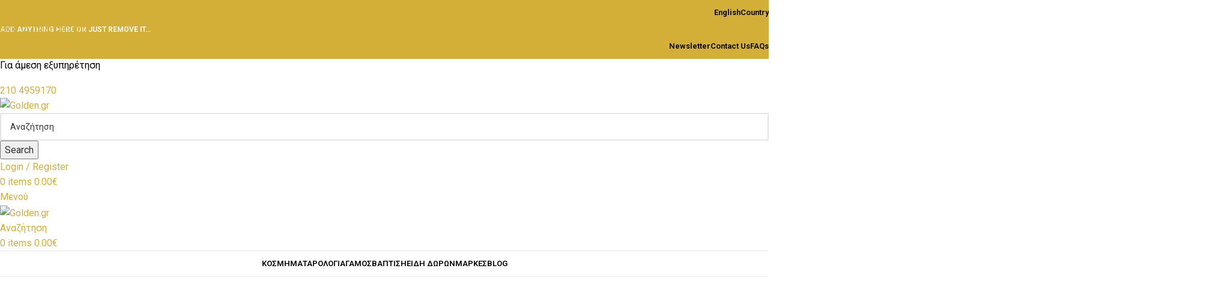

--- FILE ---
content_type: text/html; charset=UTF-8
request_url: https://www.golden.gr/
body_size: 50202
content:
<!DOCTYPE html>
<html lang="el">
<head>
	<!-- Google Analytics G4 Script -->
	<!-- Google tag (gtag.js) -->
	<script async src="https://www.googletagmanager.com/gtag/js?id=G-LX3FLTLTKD"></script>
	<script>
	  window.dataLayer = window.dataLayer || [];
	  function gtag(){dataLayer.push(arguments);}
	  gtag('js', new Date());
	  gtag('config', 'G-LX3FLTLTKD');
	</script>
	<!-- Google Tag Manager -->
	<script>(function(w,d,s,l,i){w[l]=w[l]||[];w[l].push({'gtm.start':
	new Date().getTime(),event:'gtm.js'});var f=d.getElementsByTagName(s)[0],
	j=d.createElement(s),dl=l!='dataLayer'?'&l='+l:'';j.async=true;j.src=
	'https://www.googletagmanager.com/gtm.js?id='+i+dl;f.parentNode.insertBefore(j,f);
	})(window,document,'script','dataLayer','GTM-KBTTMLH');</script>
	<!-- End Google Tag Manager -->
	<meta charset="UTF-8">
	<link rel="profile" href="https://gmpg.org/xfn/11">
	<link rel="pingback" href="https://www.golden.gr/xmlrpc.php">

	<meta name='robots' content='index, follow, max-image-preview:large, max-snippet:-1, max-video-preview:-1' />
<script id="cookieyes" type="text/javascript" src="https://cdn-cookieyes.com/client_data/cba341d030487edeaf7f7db3/script.js"></script>
<!-- Google Tag Manager for WordPress by gtm4wp.com -->
<script data-cfasync="false" data-pagespeed-no-defer>
	var gtm4wp_datalayer_name = "dataLayer";
	var dataLayer = dataLayer || [];
	const gtm4wp_use_sku_instead = 0;
	const gtm4wp_currency = 'EUR';
	const gtm4wp_product_per_impression = 10;
	const gtm4wp_clear_ecommerce = false;
	const gtm4wp_datalayer_max_timeout = 2000;
</script>
<!-- End Google Tag Manager for WordPress by gtm4wp.com -->
	<!-- This site is optimized with the Yoast SEO Premium plugin v26.6 (Yoast SEO v26.6) - https://yoast.com/wordpress/plugins/seo/ -->
	<title>Κοσμήματα | Δαχτυλίδια | Βέρες | Σταυροί | Κολιέ | Βραχιόλια | Σκουλαρίκια Golden.gr</title>
	<meta name="description" content="Στο Golden.gr θα βρείτε μοναδικά κοσμήματα αρίστης ποιότητας σε εκπληκτικές τιμές!" />
	<link rel="canonical" href="https://www.golden.gr/" />
	<meta property="og:locale" content="el_GR" />
	<meta property="og:type" content="website" />
	<meta property="og:title" content="Κοσμήματα | Δαχτυλίδια | Βέρες | Σταυροί | Κολιέ | Βραχιόλια | Σκουλαρίκια Golden.gr" />
	<meta property="og:description" content="Στο Golden.gr θα βρείτε μοναδικά κοσμήματα αρίστης ποιότητας σε εκπληκτικές τιμές!" />
	<meta property="og:url" content="https://www.golden.gr/" />
	<meta property="og:site_name" content="golden.gr" />
	<meta property="article:modified_time" content="2026-01-15T08:53:03+00:00" />
	<meta property="og:image" content="https://www.golden.gr/wp-content/uploads/2023/07/Pics_Etairia_01e.jpg" />
	<meta property="og:image:width" content="1200" />
	<meta property="og:image:height" content="1200" />
	<meta property="og:image:type" content="image/jpeg" />
	<meta name="twitter:card" content="summary_large_image" />
	<meta name="twitter:title" content="Κοσμήματα | Δαχτυλίδια | Βέρες | Σταυροί | Κολιέ | Βραχιόλια | Σκουλαρίκια Golden.gr" />
	<meta name="twitter:description" content="Στο Golden.gr θα βρείτε μοναδικά κοσμήματα αρίστης ποιότητας σε εκπληκτικές τιμές!" />
	<script type="application/ld+json" class="yoast-schema-graph">{"@context":"https://schema.org","@graph":[{"@type":"WebPage","@id":"https://www.golden.gr/","url":"https://www.golden.gr/","name":"Κοσμήματα | Δαχτυλίδια | Βέρες | Σταυροί | Κολιέ | Βραχιόλια | Σκουλαρίκια Golden.gr","isPartOf":{"@id":"https://www.golden.gr/#website"},"about":{"@id":"https://www.golden.gr/#organization"},"primaryImageOfPage":{"@id":"https://www.golden.gr/#primaryimage"},"image":{"@id":"https://www.golden.gr/#primaryimage"},"thumbnailUrl":"https://www.golden.gr/wp-content/uploads/2023/07/Pics_Etairia_01e.jpg","datePublished":"2021-08-26T09:13:00+00:00","dateModified":"2026-01-15T08:53:03+00:00","description":"Στο Golden.gr θα βρείτε μοναδικά κοσμήματα αρίστης ποιότητας σε εκπληκτικές τιμές!","breadcrumb":{"@id":"https://www.golden.gr/#breadcrumb"},"inLanguage":"el","potentialAction":[{"@type":"ReadAction","target":["https://www.golden.gr/"]}]},{"@type":"ImageObject","inLanguage":"el","@id":"https://www.golden.gr/#primaryimage","url":"https://www.golden.gr/wp-content/uploads/2023/07/Pics_Etairia_01e.jpg","contentUrl":"https://www.golden.gr/wp-content/uploads/2023/07/Pics_Etairia_01e.jpg","width":1200,"height":1200},{"@type":"BreadcrumbList","@id":"https://www.golden.gr/#breadcrumb","itemListElement":[{"@type":"ListItem","position":1,"name":"Home"}]},{"@type":"WebSite","@id":"https://www.golden.gr/#website","url":"https://www.golden.gr/","name":"Golden.gr","description":"Τα πάντα για το κόσμημα","publisher":{"@id":"https://www.golden.gr/#organization"},"alternateName":"Golden.gr by Biskitzis","potentialAction":[{"@type":"SearchAction","target":{"@type":"EntryPoint","urlTemplate":"https://www.golden.gr/?s={search_term_string}"},"query-input":{"@type":"PropertyValueSpecification","valueRequired":true,"valueName":"search_term_string"}}],"inLanguage":"el"},{"@type":["Organization","Place"],"@id":"https://www.golden.gr/#organization","name":"Golden.gr","alternateName":"Golden.gr by Biskitzis","url":"https://www.golden.gr/","logo":{"@id":"https://www.golden.gr/#local-main-organization-logo"},"image":{"@id":"https://www.golden.gr/#local-main-organization-logo"},"description":"Το Golden.gr – Μπισκιτζής Κόσμημα & Ρολόι δραστηριοποιείται στον χώρο του κοσμήματος και του ρολογιού από το 1999, με φυσικό κατάστημα στον Κορυδαλλό (Αθηνάς 75) και πλήρη παρουσία στο ηλεκτρονικό εμπόριο. Προσφέρουμε βέρες γάμου, μονόπετρα, νυφικά κοσμήματα, σταυρούς, παιδικά κοσμήματα, ρολόγια επώνυμων οίκων και συλλογές για βάπτιση & δώρα, πάντα με πιστοποιημένες ορυκτές πέτρες και εγγύηση ποιότητας. Παρέχουμε άμεση αποστολή σε όλη την Ελλάδα, δωρεάν μεταφορικά άνω των 50€, ασφαλείς συναλλαγές και υπηρεσίες επισκευής κοσμημάτων & ρολογιών. Στόχος μας είναι να προσφέρουμε κοσμήματα υψηλής αισθητικής σε ανταγωνιστικές τιμές, για κάθε σημαντική στιγμή της ζωής σας.","address":{"@id":"https://www.golden.gr/#local-main-place-address"},"geo":{"@type":"GeoCoordinates","latitude":"37.977190","longitude":"23.650450"},"telephone":["2104959170"],"contactPoint":{"@type":"ContactPoint","telephone":"2104959170","email":"info@golden.gr"},"openingHoursSpecification":[{"@type":"OpeningHoursSpecification","dayOfWeek":["Monday","Wednesday","Saturday"],"opens":"09:00","closes":"15:00"},{"@type":"OpeningHoursSpecification","dayOfWeek":["Tuesday","Thursday","Friday"],"opens":"09:00","closes":"21:00"},{"@type":"OpeningHoursSpecification","dayOfWeek":["Sunday"],"opens":"00:00","closes":"00:00"}],"email":"info@golden.gr","areaServed":"Ελλάδα"},{"@type":"PostalAddress","@id":"https://www.golden.gr/#local-main-place-address","streetAddress":"Αθηνάς 75","addressLocality":"Κορυδαλλός","postalCode":"18120","addressRegion":"Αττική","addressCountry":"GR"},{"@type":"ImageObject","inLanguage":"el","@id":"https://www.golden.gr/#local-main-organization-logo","url":"https://www.golden.gr/wp-content/uploads/2021/08/Golden.gr_Logo_27.png","contentUrl":"https://www.golden.gr/wp-content/uploads/2021/08/Golden.gr_Logo_27.png","width":152,"height":27,"caption":"Golden.gr"}]}</script>
	<meta name="geo.placename" content="Κορυδαλλός" />
	<meta name="geo.position" content="37.977190;23.650450" />
	<meta name="geo.region" content="Ελλάδα" />
	<!-- / Yoast SEO Premium plugin. -->


<style id='wp-img-auto-sizes-contain-inline-css' type='text/css'>
img:is([sizes=auto i],[sizes^="auto," i]){contain-intrinsic-size:3000px 1500px}
/*# sourceURL=wp-img-auto-sizes-contain-inline-css */
</style>

<link rel='stylesheet' id='dashicons-css' href='https://www.golden.gr/wp-includes/css/dashicons.min.css' type='text/css' media='all' />
<link rel='stylesheet' id='admin-bar-css' href='https://www.golden.gr/wp-includes/css/admin-bar.min.css' type='text/css' media='all' />
<style id='admin-bar-inline-css' type='text/css'>

    /* Hide CanvasJS credits for P404 charts specifically */
    #p404RedirectChart .canvasjs-chart-credit {
        display: none !important;
    }
    
    #p404RedirectChart canvas {
        border-radius: 6px;
    }

    .p404-redirect-adminbar-weekly-title {
        font-weight: bold;
        font-size: 14px;
        color: #fff;
        margin-bottom: 6px;
    }

    #wpadminbar #wp-admin-bar-p404_free_top_button .ab-icon:before {
        content: "\f103";
        color: #dc3545;
        top: 3px;
    }
    
    #wp-admin-bar-p404_free_top_button .ab-item {
        min-width: 80px !important;
        padding: 0px !important;
    }
    
    /* Ensure proper positioning and z-index for P404 dropdown */
    .p404-redirect-adminbar-dropdown-wrap { 
        min-width: 0; 
        padding: 0;
        position: static !important;
    }
    
    #wpadminbar #wp-admin-bar-p404_free_top_button_dropdown {
        position: static !important;
    }
    
    #wpadminbar #wp-admin-bar-p404_free_top_button_dropdown .ab-item {
        padding: 0 !important;
        margin: 0 !important;
    }
    
    .p404-redirect-dropdown-container {
        min-width: 340px;
        padding: 18px 18px 12px 18px;
        background: #23282d !important;
        color: #fff;
        border-radius: 12px;
        box-shadow: 0 8px 32px rgba(0,0,0,0.25);
        margin-top: 10px;
        position: relative !important;
        z-index: 999999 !important;
        display: block !important;
        border: 1px solid #444;
    }
    
    /* Ensure P404 dropdown appears on hover */
    #wpadminbar #wp-admin-bar-p404_free_top_button .p404-redirect-dropdown-container { 
        display: none !important;
    }
    
    #wpadminbar #wp-admin-bar-p404_free_top_button:hover .p404-redirect-dropdown-container { 
        display: block !important;
    }
    
    #wpadminbar #wp-admin-bar-p404_free_top_button:hover #wp-admin-bar-p404_free_top_button_dropdown .p404-redirect-dropdown-container {
        display: block !important;
    }
    
    .p404-redirect-card {
        background: #2c3338;
        border-radius: 8px;
        padding: 18px 18px 12px 18px;
        box-shadow: 0 2px 8px rgba(0,0,0,0.07);
        display: flex;
        flex-direction: column;
        align-items: flex-start;
        border: 1px solid #444;
    }
    
    .p404-redirect-btn {
        display: inline-block;
        background: #dc3545;
        color: #fff !important;
        font-weight: bold;
        padding: 5px 22px;
        border-radius: 8px;
        text-decoration: none;
        font-size: 17px;
        transition: background 0.2s, box-shadow 0.2s;
        margin-top: 8px;
        box-shadow: 0 2px 8px rgba(220,53,69,0.15);
        text-align: center;
        line-height: 1.6;
    }
    
    .p404-redirect-btn:hover {
        background: #c82333;
        color: #fff !important;
        box-shadow: 0 4px 16px rgba(220,53,69,0.25);
    }
    
    /* Prevent conflicts with other admin bar dropdowns */
    #wpadminbar .ab-top-menu > li:hover > .ab-item,
    #wpadminbar .ab-top-menu > li.hover > .ab-item {
        z-index: auto;
    }
    
    #wpadminbar #wp-admin-bar-p404_free_top_button:hover > .ab-item {
        z-index: 999998 !important;
    }
    
/*# sourceURL=admin-bar-inline-css */
</style>
<style id='woocommerce-inline-inline-css' type='text/css'>
.woocommerce form .form-row .required { visibility: visible; }
/*# sourceURL=woocommerce-inline-inline-css */
</style>
<link rel='stylesheet' id='elementor-icons-css' href='https://www.golden.gr/wp-content/plugins/elementor/assets/lib/eicons/css/elementor-icons.min.css' type='text/css' media='all' />
<link rel='stylesheet' id='elementor-frontend-css' href='https://www.golden.gr/wp-content/uploads/elementor/css/custom-frontend.min.css' type='text/css' media='all' />
<link rel='stylesheet' id='elementor-post-6146-css' href='https://www.golden.gr/wp-content/uploads/elementor/css/post-6146.css' type='text/css' media='all' />
<link rel='stylesheet' id='swiper-css' href='https://www.golden.gr/wp-content/plugins/elementor/assets/lib/swiper/v8/css/swiper.min.css' type='text/css' media='all' />
<link rel='stylesheet' id='e-swiper-css' href='https://www.golden.gr/wp-content/plugins/elementor/assets/css/conditionals/e-swiper.min.css' type='text/css' media='all' />
<link rel='stylesheet' id='widget-icon-box-css' href='https://www.golden.gr/wp-content/uploads/elementor/css/custom-widget-icon-box.min.css' type='text/css' media='all' />
<link rel='stylesheet' id='widget-heading-css' href='https://www.golden.gr/wp-content/plugins/elementor/assets/css/widget-heading.min.css' type='text/css' media='all' />
<link rel='stylesheet' id='elementor-post-18-css' href='https://www.golden.gr/wp-content/uploads/elementor/css/post-18.css' type='text/css' media='all' />
<link rel='stylesheet' id='wd-style-base-css' href='https://www.golden.gr/wp-content/themes/woodmart/css/parts/base.min.css' type='text/css' media='all' />
<link rel='stylesheet' id='wd-helpers-wpb-elem-css' href='https://www.golden.gr/wp-content/themes/woodmart/css/parts/helpers-wpb-elem.min.css' type='text/css' media='all' />
<link rel='stylesheet' id='wd-revolution-slider-css' href='https://www.golden.gr/wp-content/themes/woodmart/css/parts/int-rev-slider.min.css' type='text/css' media='all' />
<link rel='stylesheet' id='wd-woo-klarna-css' href='https://www.golden.gr/wp-content/themes/woodmart/css/parts/int-woo-klarna.min.css' type='text/css' media='all' />
<link rel='stylesheet' id='wd-elementor-base-css' href='https://www.golden.gr/wp-content/themes/woodmart/css/parts/int-elem-base.min.css' type='text/css' media='all' />
<link rel='stylesheet' id='wd-woocommerce-base-css' href='https://www.golden.gr/wp-content/themes/woodmart/css/parts/woocommerce-base.min.css' type='text/css' media='all' />
<link rel='stylesheet' id='wd-mod-star-rating-css' href='https://www.golden.gr/wp-content/themes/woodmart/css/parts/mod-star-rating.min.css' type='text/css' media='all' />
<link rel='stylesheet' id='wd-woocommerce-block-notices-css' href='https://www.golden.gr/wp-content/themes/woodmart/css/parts/woo-mod-block-notices.min.css' type='text/css' media='all' />
<link rel='stylesheet' id='wd-opt-carousel-disable-css' href='https://www.golden.gr/wp-content/themes/woodmart/css/parts/opt-carousel-disable.min.css' type='text/css' media='all' />
<link rel='stylesheet' id='child-style-css' href='https://www.golden.gr/wp-content/themes/woodmart-child/style.css' type='text/css' media='all' />
<link rel='stylesheet' id='wd-header-base-css' href='https://www.golden.gr/wp-content/themes/woodmart/css/parts/header-base.min.css' type='text/css' media='all' />
<link rel='stylesheet' id='wd-mod-tools-css' href='https://www.golden.gr/wp-content/themes/woodmart/css/parts/mod-tools.min.css' type='text/css' media='all' />
<link rel='stylesheet' id='wd-header-elements-base-css' href='https://www.golden.gr/wp-content/themes/woodmart/css/parts/header-el-base.min.css' type='text/css' media='all' />
<link rel='stylesheet' id='wd-social-icons-css' href='https://www.golden.gr/wp-content/themes/woodmart/css/parts/el-social-icons.min.css' type='text/css' media='all' />
<link rel='stylesheet' id='wd-info-box-css' href='https://www.golden.gr/wp-content/themes/woodmart/css/parts/el-info-box.min.css' type='text/css' media='all' />
<link rel='stylesheet' id='wd-header-search-css' href='https://www.golden.gr/wp-content/themes/woodmart/css/parts/header-el-search.min.css' type='text/css' media='all' />
<link rel='stylesheet' id='wd-header-search-form-css' href='https://www.golden.gr/wp-content/themes/woodmart/css/parts/header-el-search-form.min.css' type='text/css' media='all' />
<link rel='stylesheet' id='wd-wd-search-form-css' href='https://www.golden.gr/wp-content/themes/woodmart/css/parts/wd-search-form.min.css' type='text/css' media='all' />
<link rel='stylesheet' id='wd-wd-search-results-css' href='https://www.golden.gr/wp-content/themes/woodmart/css/parts/wd-search-results.min.css' type='text/css' media='all' />
<link rel='stylesheet' id='wd-wd-search-dropdown-css' href='https://www.golden.gr/wp-content/themes/woodmart/css/parts/wd-search-dropdown.min.css' type='text/css' media='all' />
<link rel='stylesheet' id='wd-header-my-account-dropdown-css' href='https://www.golden.gr/wp-content/themes/woodmart/css/parts/header-el-my-account-dropdown.min.css' type='text/css' media='all' />
<link rel='stylesheet' id='wd-woo-mod-login-form-css' href='https://www.golden.gr/wp-content/themes/woodmart/css/parts/woo-mod-login-form.min.css' type='text/css' media='all' />
<link rel='stylesheet' id='wd-header-my-account-css' href='https://www.golden.gr/wp-content/themes/woodmart/css/parts/header-el-my-account.min.css' type='text/css' media='all' />
<link rel='stylesheet' id='wd-header-cart-side-css' href='https://www.golden.gr/wp-content/themes/woodmart/css/parts/header-el-cart-side.min.css' type='text/css' media='all' />
<link rel='stylesheet' id='wd-header-cart-css' href='https://www.golden.gr/wp-content/themes/woodmart/css/parts/header-el-cart.min.css' type='text/css' media='all' />
<link rel='stylesheet' id='wd-widget-shopping-cart-css' href='https://www.golden.gr/wp-content/themes/woodmart/css/parts/woo-widget-shopping-cart.min.css' type='text/css' media='all' />
<link rel='stylesheet' id='wd-widget-product-list-css' href='https://www.golden.gr/wp-content/themes/woodmart/css/parts/woo-widget-product-list.min.css' type='text/css' media='all' />
<link rel='stylesheet' id='wd-header-mobile-nav-dropdown-css' href='https://www.golden.gr/wp-content/themes/woodmart/css/parts/header-el-mobile-nav-dropdown.min.css' type='text/css' media='all' />
<link rel='stylesheet' id='wd-mod-nav-menu-label-css' href='https://www.golden.gr/wp-content/themes/woodmart/css/parts/mod-nav-menu-label.min.css' type='text/css' media='all' />
<link rel='stylesheet' id='wd-banner-css' href='https://www.golden.gr/wp-content/themes/woodmart/css/parts/el-banner.min.css' type='text/css' media='all' />
<link rel='stylesheet' id='wd-banner-style-bg-cont-css' href='https://www.golden.gr/wp-content/themes/woodmart/css/parts/el-banner-style-bg-cont.min.css' type='text/css' media='all' />
<link rel='stylesheet' id='wd-section-title-css' href='https://www.golden.gr/wp-content/themes/woodmart/css/parts/el-section-title.min.css' type='text/css' media='all' />
<link rel='stylesheet' id='wd-el-subtitle-style-css' href='https://www.golden.gr/wp-content/themes/woodmart/css/parts/el-subtitle-style.min.css' type='text/css' media='all' />
<link rel='stylesheet' id='wd-text-block-css' href='https://www.golden.gr/wp-content/themes/woodmart/css/parts/el-text-block.min.css' type='text/css' media='all' />
<link rel='stylesheet' id='wd-photoswipe-css' href='https://www.golden.gr/wp-content/themes/woodmart/css/parts/lib-photoswipe.min.css' type='text/css' media='all' />
<link rel='stylesheet' id='wd-image-gallery-css' href='https://www.golden.gr/wp-content/themes/woodmart/css/parts/el-gallery.min.css' type='text/css' media='all' />
<link rel='stylesheet' id='wd-button-css' href='https://www.golden.gr/wp-content/themes/woodmart/css/parts/el-button.min.css' type='text/css' media='all' />
<link rel='stylesheet' id='wd-product-loop-css' href='https://www.golden.gr/wp-content/themes/woodmart/css/parts/woo-product-loop.min.css' type='text/css' media='all' />
<link rel='stylesheet' id='wd-product-loop-standard-css' href='https://www.golden.gr/wp-content/themes/woodmart/css/parts/woo-product-loop-standard.min.css' type='text/css' media='all' />
<link rel='stylesheet' id='wd-woo-mod-add-btn-replace-css' href='https://www.golden.gr/wp-content/themes/woodmart/css/parts/woo-mod-add-btn-replace.min.css' type='text/css' media='all' />
<link rel='stylesheet' id='wd-woo-opt-stretch-cont-css' href='https://www.golden.gr/wp-content/themes/woodmart/css/parts/woo-opt-stretch-cont.min.css' type='text/css' media='all' />
<link rel='stylesheet' id='wd-woo-mod-product-labels-css' href='https://www.golden.gr/wp-content/themes/woodmart/css/parts/woo-mod-product-labels.min.css' type='text/css' media='all' />
<link rel='stylesheet' id='wd-woo-mod-product-labels-round-css' href='https://www.golden.gr/wp-content/themes/woodmart/css/parts/woo-mod-product-labels-round.min.css' type='text/css' media='all' />
<link rel='stylesheet' id='wd-mfp-popup-css' href='https://www.golden.gr/wp-content/themes/woodmart/css/parts/lib-magnific-popup.min.css' type='text/css' media='all' />
<link rel='stylesheet' id='wd-mod-animations-transform-css' href='https://www.golden.gr/wp-content/themes/woodmart/css/parts/mod-animations-transform.min.css' type='text/css' media='all' />
<link rel='stylesheet' id='wd-mod-transform-css' href='https://www.golden.gr/wp-content/themes/woodmart/css/parts/mod-transform.min.css' type='text/css' media='all' />
<link rel='stylesheet' id='wd-blog-loop-base-css' href='https://www.golden.gr/wp-content/themes/woodmart/css/parts/blog-loop-base.min.css' type='text/css' media='all' />
<link rel='stylesheet' id='wd-post-types-mod-predefined-css' href='https://www.golden.gr/wp-content/themes/woodmart/css/parts/post-types-mod-predefined.min.css' type='text/css' media='all' />
<link rel='stylesheet' id='wd-blog-loop-design-masonry-css' href='https://www.golden.gr/wp-content/themes/woodmart/css/parts/blog-loop-design-masonry.min.css' type='text/css' media='all' />
<link rel='stylesheet' id='wd-post-types-mod-date-style-bg-css' href='https://www.golden.gr/wp-content/themes/woodmart/css/parts/post-types-mod-date-style-bg.min.css' type='text/css' media='all' />
<link rel='stylesheet' id='wd-swiper-css' href='https://www.golden.gr/wp-content/themes/woodmart/css/parts/lib-swiper.min.css' type='text/css' media='all' />
<link rel='stylesheet' id='wd-brands-css' href='https://www.golden.gr/wp-content/themes/woodmart/css/parts/el-brand.min.css' type='text/css' media='all' />
<link rel='stylesheet' id='wd-swiper-arrows-css' href='https://www.golden.gr/wp-content/themes/woodmart/css/parts/lib-swiper-arrows.min.css' type='text/css' media='all' />
<link rel='stylesheet' id='wd-footer-base-css' href='https://www.golden.gr/wp-content/themes/woodmart/css/parts/footer-base.min.css' type='text/css' media='all' />
<link rel='stylesheet' id='wd-mc4wp-css' href='https://www.golden.gr/wp-content/themes/woodmart/css/parts/int-mc4wp.min.css' type='text/css' media='all' />
<link rel='stylesheet' id='wd-scroll-top-css' href='https://www.golden.gr/wp-content/themes/woodmart/css/parts/opt-scrolltotop.min.css' type='text/css' media='all' />
<link rel='stylesheet' id='xts-google-fonts-css' href='https://fonts.googleapis.com/css?family=Roboto%3A400%2C600%2C700&#038;display=swap' type='text/css' media='all' />
<link rel='stylesheet' id='elementor-icons-shared-0-css' href='https://www.golden.gr/wp-content/plugins/elementor/assets/lib/font-awesome/css/fontawesome.min.css' type='text/css' media='all' />
<link rel='stylesheet' id='elementor-icons-fa-solid-css' href='https://www.golden.gr/wp-content/plugins/elementor/assets/lib/font-awesome/css/solid.min.css' type='text/css' media='all' />
<link rel='stylesheet' id='elementor-icons-fa-regular-css' href='https://www.golden.gr/wp-content/plugins/elementor/assets/lib/font-awesome/css/regular.min.css' type='text/css' media='all' />
<script type="text/javascript" src="https://www.golden.gr/wp-includes/js/jquery/jquery.min.js" id="jquery-core-js"></script>
<script type="text/javascript" id="rac_guest_handle-js-extra">
/* <![CDATA[ */
var rac_guest_params = {"console_error":"Not a valid e-mail address","current_lang_code":"en","ajax_url":"https://www.golden.gr/wp-admin/admin-ajax.php","guest_entry":"c5e1a101a3","is_checkout":"","is_shop":"","ajax_add_to_cart":"yes","enable_popup":"no","form_label":"Please enter your Details","first_name":"","email_address_not_valid":"Please Enter your Valid Email Address","popup_sub_header":"","enter_email_address":"Please Enter your Email Address","enter_first_name":"Please Enter your First Name","enter_phone_no":"Please Enter your Contact Number","enter_valid_phone_no":"Please Enter valid Contact Number","enter_last_name":"Please Enter your Last Name","cancel_label":"Cancel","add_to_cart_label":"Add to cart","force_guest":"no","show_guest_name":"","show_guest_contactno":"","force_guest_name":"","force_guest_contactno":"","popup_already_displayed":"no","is_cookie_already_set":"","fp_rac_popup_email":"","fp_rac_first_name":"","fp_rac_last_name":"","fp_rac_phone_no":"","fp_rac_disp_notice_check":"","fp_rac_disp_notice":"Your email will be used for sending Abandoned Cart emails","popup_disp_method":"1","popup_cookie_delay_time":"no","rac_popup_delay_nonce":"384fe02c4d","show_gdpr":"","gdpr_description":"I agree that my submitted data is being collected for future follow-ups","gdpr_error":"Please Confirm the GDPR","checkout_gdpr_field":"","show_checkout_gdpr":"","gdpr_nonce":"e038b788ac"};
var custom_css_btn_color = {"popupcolor":"ffffff","confirmbtncolor":"008000","cancelbtncolor":"cc2900","email_placeholder":"Enter your Email Address","fname_placeholder":"Enter your First Name","lname_placeholder":"Enter your Last Name","phone_placeholder":"Enter Your Contact Number"};
//# sourceURL=rac_guest_handle-js-extra
/* ]]> */
</script>
<script type="text/javascript" src="https://www.golden.gr/wp-content/plugins/rac/assets/js/fp-rac-guest-checkout.js" id="rac_guest_handle-js"></script>
<script type="text/javascript" src="https://www.golden.gr/wp-content/plugins/woocommerce/assets/js/jquery-blockui/jquery.blockUI.min.js" id="wc-jquery-blockui-js" defer="defer" data-wp-strategy="defer"></script>
<script type="text/javascript" id="wc-add-to-cart-js-extra">
/* <![CDATA[ */
var wc_add_to_cart_params = {"ajax_url":"/wp-admin/admin-ajax.php","wc_ajax_url":"/?wc-ajax=%%endpoint%%","i18n_view_cart":"\u039a\u03b1\u03bb\u03ac\u03b8\u03b9","cart_url":"https://www.golden.gr/shop/cart/","is_cart":"","cart_redirect_after_add":"no"};
//# sourceURL=wc-add-to-cart-js-extra
/* ]]> */
</script>
<script type="text/javascript" src="https://www.golden.gr/wp-content/plugins/woocommerce/assets/js/frontend/add-to-cart.min.js" id="wc-add-to-cart-js" defer="defer" data-wp-strategy="defer"></script>
<script type="text/javascript" src="https://www.golden.gr/wp-content/plugins/woocommerce/assets/js/js-cookie/js.cookie.min.js" id="wc-js-cookie-js" defer="defer" data-wp-strategy="defer"></script>
<script type="text/javascript" id="woocommerce-js-extra">
/* <![CDATA[ */
var woocommerce_params = {"ajax_url":"/wp-admin/admin-ajax.php","wc_ajax_url":"/?wc-ajax=%%endpoint%%","i18n_password_show":"\u0395\u03bc\u03c6\u03ac\u03bd\u03b9\u03c3\u03b7 \u03c3\u03c5\u03bd\u03b8\u03b7\u03bc\u03b1\u03c4\u03b9\u03ba\u03bf\u03cd","i18n_password_hide":"\u0391\u03c0\u03cc\u03ba\u03c1\u03c5\u03c8\u03b7 \u03c3\u03c5\u03bd\u03b8\u03b7\u03bc\u03b1\u03c4\u03b9\u03ba\u03bf\u03cd"};
//# sourceURL=woocommerce-js-extra
/* ]]> */
</script>
<script type="text/javascript" src="https://www.golden.gr/wp-content/plugins/woocommerce/assets/js/frontend/woocommerce.min.js" id="woocommerce-js" defer="defer" data-wp-strategy="defer"></script>
<script type="text/javascript" src="https://www.golden.gr/wp-content/themes/woodmart/js/libs/device.min.js" id="wd-device-library-js"></script>
<script type="text/javascript" src="https://www.golden.gr/wp-content/themes/woodmart/js/scripts/global/scrollBar.min.js" id="wd-scrollbar-js"></script>

<!-- This website runs the Product Feed PRO for WooCommerce by AdTribes.io plugin - version woocommercesea_option_installed_version -->
<style>
.h-captcha{position:relative;display:block;margin-bottom:2rem;padding:0;clear:both}.h-captcha[data-size="normal"]{width:302px;height:76px}.h-captcha[data-size="compact"]{width:158px;height:138px}.h-captcha[data-size="invisible"]{display:none}.h-captcha iframe{z-index:1}.h-captcha::before{content:"";display:block;position:absolute;top:0;left:0;background:url(https://www.golden.gr/wp-content/plugins/hcaptcha-for-forms-and-more/assets/images/hcaptcha-div-logo.svg) no-repeat;border:1px solid #fff0;border-radius:4px;box-sizing:border-box}.h-captcha::after{content:"The hCaptcha loading is delayed until user interaction.";font-family:-apple-system,system-ui,BlinkMacSystemFont,"Segoe UI",Roboto,Oxygen,Ubuntu,"Helvetica Neue",Arial,sans-serif;font-size:10px;font-weight:500;position:absolute;top:0;bottom:0;left:0;right:0;box-sizing:border-box;color:#bf1722;opacity:0}.h-captcha:not(:has(iframe))::after{animation:hcap-msg-fade-in .3s ease forwards;animation-delay:2s}.h-captcha:has(iframe)::after{animation:none;opacity:0}@keyframes hcap-msg-fade-in{to{opacity:1}}.h-captcha[data-size="normal"]::before{width:302px;height:76px;background-position:93.8% 28%}.h-captcha[data-size="normal"]::after{width:302px;height:76px;display:flex;flex-wrap:wrap;align-content:center;line-height:normal;padding:0 75px 0 10px}.h-captcha[data-size="compact"]::before{width:158px;height:138px;background-position:49.9% 78.8%}.h-captcha[data-size="compact"]::after{width:158px;height:138px;text-align:center;line-height:normal;padding:24px 10px 10px 10px}.h-captcha[data-theme="light"]::before,body.is-light-theme .h-captcha[data-theme="auto"]::before,.h-captcha[data-theme="auto"]::before{background-color:#fafafa;border:1px solid #e0e0e0}.h-captcha[data-theme="dark"]::before,body.is-dark-theme .h-captcha[data-theme="auto"]::before,html.wp-dark-mode-active .h-captcha[data-theme="auto"]::before,html.drdt-dark-mode .h-captcha[data-theme="auto"]::before{background-image:url(https://www.golden.gr/wp-content/plugins/hcaptcha-for-forms-and-more/assets/images/hcaptcha-div-logo-white.svg);background-repeat:no-repeat;background-color:#333;border:1px solid #f5f5f5}@media (prefers-color-scheme:dark){.h-captcha[data-theme="auto"]::before{background-image:url(https://www.golden.gr/wp-content/plugins/hcaptcha-for-forms-and-more/assets/images/hcaptcha-div-logo-white.svg);background-repeat:no-repeat;background-color:#333;border:1px solid #f5f5f5}}.h-captcha[data-theme="custom"]::before{background-color:initial}.h-captcha[data-size="invisible"]::before,.h-captcha[data-size="invisible"]::after{display:none}.h-captcha iframe{position:relative}div[style*="z-index: 2147483647"] div[style*="border-width: 11px"][style*="position: absolute"][style*="pointer-events: none"]{border-style:none}
</style>

<!-- Google Tag Manager for WordPress by gtm4wp.com -->
<!-- GTM Container placement set to automatic -->
<script data-cfasync="false" data-pagespeed-no-defer>
	var dataLayer_content = {"pagePostType":"frontpage","pagePostType2":"single-page"};
	dataLayer.push( dataLayer_content );
</script>
<script data-cfasync="false" data-pagespeed-no-defer>
		if (typeof gtag == "undefined") {
			function gtag(){dataLayer.push(arguments);}
		}

		gtag("consent", "default", {
			"analytics_storage": "denied",
			"ad_storage": "denied",
			"ad_user_data": "denied",
			"ad_personalization": "denied",
			"functionality_storage": "granted",
			"security_storage": "denied",
			"personalization_storage": "granted",
		});
</script>
<script data-cfasync="false" data-pagespeed-no-defer>
(function(w,d,s,l,i){w[l]=w[l]||[];w[l].push({'gtm.start':
new Date().getTime(),event:'gtm.js'});var f=d.getElementsByTagName(s)[0],
j=d.createElement(s),dl=l!='dataLayer'?'&l='+l:'';j.async=true;j.src=
'//www.googletagmanager.com/gtm.js?id='+i+dl;f.parentNode.insertBefore(j,f);
})(window,document,'script','dataLayer','GTM-KBTTMLH');
</script>
<!-- End Google Tag Manager for WordPress by gtm4wp.com -->					<meta name="viewport" content="width=device-width, initial-scale=1.0, maximum-scale=1.0, user-scalable=no">
										<noscript><style>.woocommerce-product-gallery{ opacity: 1 !important; }</style></noscript>
				<style>
				.e-con.e-parent:nth-of-type(n+4):not(.e-lazyloaded):not(.e-no-lazyload),
				.e-con.e-parent:nth-of-type(n+4):not(.e-lazyloaded):not(.e-no-lazyload) * {
					background-image: none !important;
				}
				@media screen and (max-height: 1024px) {
					.e-con.e-parent:nth-of-type(n+3):not(.e-lazyloaded):not(.e-no-lazyload),
					.e-con.e-parent:nth-of-type(n+3):not(.e-lazyloaded):not(.e-no-lazyload) * {
						background-image: none !important;
					}
				}
				@media screen and (max-height: 640px) {
					.e-con.e-parent:nth-of-type(n+2):not(.e-lazyloaded):not(.e-no-lazyload),
					.e-con.e-parent:nth-of-type(n+2):not(.e-lazyloaded):not(.e-no-lazyload) * {
						background-image: none !important;
					}
				}
			</style>
			<meta name="generator" content="Powered by Slider Revolution 6.7.40 - responsive, Mobile-Friendly Slider Plugin for WordPress with comfortable drag and drop interface." />
<style>
span[data-name="hcap-cf7"] .h-captcha{margin-bottom:0}span[data-name="hcap-cf7"]~input[type="submit"],span[data-name="hcap-cf7"]~button[type="submit"]{margin-top:2rem}
</style>
<style>
.woocommerce-ResetPassword .h-captcha{margin-top:.5rem}
</style>
<style>
.woocommerce-form-register .h-captcha{margin-top:2rem}
</style>
<link rel="icon" href="https://www.golden.gr/wp-content/uploads/2023/03/cropped-Chrono.gr_Favicon_152-32x32.png" sizes="32x32" />
<link rel="icon" href="https://www.golden.gr/wp-content/uploads/2023/03/cropped-Chrono.gr_Favicon_152-192x192.png" sizes="192x192" />
<link rel="apple-touch-icon" href="https://www.golden.gr/wp-content/uploads/2023/03/cropped-Chrono.gr_Favicon_152-180x180.png" />
<meta name="msapplication-TileImage" content="https://www.golden.gr/wp-content/uploads/2023/03/cropped-Chrono.gr_Favicon_152-270x270.png" />
<script>function setREVStartSize(e){
			//window.requestAnimationFrame(function() {
				window.RSIW = window.RSIW===undefined ? window.innerWidth : window.RSIW;
				window.RSIH = window.RSIH===undefined ? window.innerHeight : window.RSIH;
				try {
					var pw = document.getElementById(e.c).parentNode.offsetWidth,
						newh;
					pw = pw===0 || isNaN(pw) || (e.l=="fullwidth" || e.layout=="fullwidth") ? window.RSIW : pw;
					e.tabw = e.tabw===undefined ? 0 : parseInt(e.tabw);
					e.thumbw = e.thumbw===undefined ? 0 : parseInt(e.thumbw);
					e.tabh = e.tabh===undefined ? 0 : parseInt(e.tabh);
					e.thumbh = e.thumbh===undefined ? 0 : parseInt(e.thumbh);
					e.tabhide = e.tabhide===undefined ? 0 : parseInt(e.tabhide);
					e.thumbhide = e.thumbhide===undefined ? 0 : parseInt(e.thumbhide);
					e.mh = e.mh===undefined || e.mh=="" || e.mh==="auto" ? 0 : parseInt(e.mh,0);
					if(e.layout==="fullscreen" || e.l==="fullscreen")
						newh = Math.max(e.mh,window.RSIH);
					else{
						e.gw = Array.isArray(e.gw) ? e.gw : [e.gw];
						for (var i in e.rl) if (e.gw[i]===undefined || e.gw[i]===0) e.gw[i] = e.gw[i-1];
						e.gh = e.el===undefined || e.el==="" || (Array.isArray(e.el) && e.el.length==0)? e.gh : e.el;
						e.gh = Array.isArray(e.gh) ? e.gh : [e.gh];
						for (var i in e.rl) if (e.gh[i]===undefined || e.gh[i]===0) e.gh[i] = e.gh[i-1];
											
						var nl = new Array(e.rl.length),
							ix = 0,
							sl;
						e.tabw = e.tabhide>=pw ? 0 : e.tabw;
						e.thumbw = e.thumbhide>=pw ? 0 : e.thumbw;
						e.tabh = e.tabhide>=pw ? 0 : e.tabh;
						e.thumbh = e.thumbhide>=pw ? 0 : e.thumbh;
						for (var i in e.rl) nl[i] = e.rl[i]<window.RSIW ? 0 : e.rl[i];
						sl = nl[0];
						for (var i in nl) if (sl>nl[i] && nl[i]>0) { sl = nl[i]; ix=i;}
						var m = pw>(e.gw[ix]+e.tabw+e.thumbw) ? 1 : (pw-(e.tabw+e.thumbw)) / (e.gw[ix]);
						newh =  (e.gh[ix] * m) + (e.tabh + e.thumbh);
					}
					var el = document.getElementById(e.c);
					if (el!==null && el) el.style.height = newh+"px";
					el = document.getElementById(e.c+"_wrapper");
					if (el!==null && el) {
						el.style.height = newh+"px";
						el.style.display = "block";
					}
				} catch(e){
					console.log("Failure at Presize of Slider:" + e)
				}
			//});
		  };</script>
		<style type="text/css" id="wp-custom-css">
			.wd-nav[class*="wd-style-"] > li:is(.wd-has-children, .menu-item-has-children) > a::after {
  color: #333;
}

.wd-nav > li:is(.wd-has-children, .menu-item-has-children) > a::after {
	margin-left: 10px;
	font-weight:bold;
}

.posted_in {display:none !important}		</style>
		<style>
		
		</style>			<style id="wd-style-header_153799-css" data-type="wd-style-header_153799">
				:root{
	--wd-top-bar-h: .00001px;
	--wd-top-bar-sm-h: .00001px;
	--wd-top-bar-sticky-h: .00001px;
	--wd-top-bar-brd-w: .00001px;

	--wd-header-general-h: 105px;
	--wd-header-general-sm-h: 60px;
	--wd-header-general-sticky-h: 65px;
	--wd-header-general-brd-w: 1px;

	--wd-header-bottom-h: 52px;
	--wd-header-bottom-sm-h: .00001px;
	--wd-header-bottom-sticky-h: 52px;
	--wd-header-bottom-brd-w: 1px;

	--wd-header-clone-h: .00001px;

	--wd-header-brd-w: calc(var(--wd-top-bar-brd-w) + var(--wd-header-general-brd-w) + var(--wd-header-bottom-brd-w));
	--wd-header-h: calc(var(--wd-top-bar-h) + var(--wd-header-general-h) + var(--wd-header-bottom-h) + var(--wd-header-brd-w));
	--wd-header-sticky-h: calc(var(--wd-top-bar-sticky-h) + var(--wd-header-general-sticky-h) + var(--wd-header-bottom-sticky-h) + var(--wd-header-clone-h) + var(--wd-header-brd-w));
	--wd-header-sm-h: calc(var(--wd-top-bar-sm-h) + var(--wd-header-general-sm-h) + var(--wd-header-bottom-sm-h) + var(--wd-header-brd-w));
}


.whb-sticked .whb-general-header .wd-dropdown:not(.sub-sub-menu) {
	margin-top: 11.5px;
}

.whb-sticked .whb-general-header .wd-dropdown:not(.sub-sub-menu):after {
	height: 22.5px;
}


:root:has(.whb-general-header.whb-border-boxed) {
	--wd-header-general-brd-w: .00001px;
}

@media (max-width: 1024px) {
:root:has(.whb-general-header.whb-hidden-mobile) {
	--wd-header-general-brd-w: .00001px;
}
}

:root:has(.whb-header-bottom.whb-border-boxed) {
	--wd-header-bottom-brd-w: .00001px;
}

@media (max-width: 1024px) {
:root:has(.whb-header-bottom.whb-hidden-mobile) {
	--wd-header-bottom-brd-w: .00001px;
}
}

.whb-header-bottom .wd-dropdown {
	margin-top: 5px;
}

.whb-header-bottom .wd-dropdown:after {
	height: 16px;
}

.whb-sticked .whb-header-bottom .wd-dropdown:not(.sub-sub-menu) {
	margin-top: 5px;
}

.whb-sticked .whb-header-bottom .wd-dropdown:not(.sub-sub-menu):after {
	height: 16px;
}


		
.whb-top-bar {
	background-color: rgba(211, 175, 55, 1);
}

.whb-jrfdowxxwreoycf8lvrx.info-box-wrapper div.wd-info-box {
	--ib-icon-sp: 10px;
}
.whb-jrfdowxxwreoycf8lvrx .info-box-subtitle {
	font-weight: 400;
}
.whb-jrfdowxxwreoycf8lvrx .info-box-title {
	font-weight: 400;
}
.whb-5mmss0hz8i8uv4d65ejq form.searchform {
	--wd-form-height: 46px;
}
.whb-general-header {
	border-color: rgba(232, 232, 232, 1);border-bottom-width: 1px;border-bottom-style: solid;
}

.whb-header-bottom {
	border-color: rgba(232, 232, 232, 1);border-bottom-width: 1px;border-bottom-style: solid;
}
			</style>
						<style id="wd-style-theme_settings_default-css" data-type="wd-style-theme_settings_default">
				@font-face {
	font-weight: normal;
	font-style: normal;
	font-family: "woodmart-font";
	src: url("//www.golden.gr/wp-content/themes/woodmart/fonts/woodmart-font-1-400.woff2?v=8.3.9") format("woff2");
	font-display:swap;
}

:root {
	--wd-text-font: "Roboto", Arial, Helvetica, sans-serif;
	--wd-text-font-weight: 400;
	--wd-text-color: rgb(51,51,51);
	--wd-text-font-size: 16px;
	--wd-title-font: "Roboto", Arial, Helvetica, sans-serif;
	--wd-title-font-weight: 400;
	--wd-title-transform: none;
	--wd-title-color: rgb(0,0,0);
	--wd-entities-title-font: "Roboto", Arial, Helvetica, sans-serif;
	--wd-entities-title-font-weight: 400;
	--wd-entities-title-transform: none;
	--wd-entities-title-color: rgb(0,0,0);
	--wd-entities-title-color-hover: rgb(51 51 51 / 65%);
	--wd-alternative-font: "Roboto", Arial, Helvetica, sans-serif;
	--wd-widget-title-font: "Roboto", Arial, Helvetica, sans-serif;
	--wd-widget-title-font-weight: 400;
	--wd-widget-title-transform: none;
	--wd-widget-title-color: rgb(0,0,0);
	--wd-widget-title-font-size: 16px;
	--wd-header-el-font: "Roboto", Arial, Helvetica, sans-serif;
	--wd-header-el-font-weight: 700;
	--wd-header-el-transform: none;
	--wd-header-el-font-size: 16px;
	--wd-otl-style: dotted;
	--wd-otl-width: 2px;
	--wd-primary-color: rgb(211,175,55);
	--wd-alternative-color: rgb(153,122,38);
	--btn-default-bgcolor: #f7f7f7;
	--btn-default-bgcolor-hover: #efefef;
	--btn-accented-bgcolor: rgb(211,175,55);
	--btn-accented-bgcolor-hover: rgb(0,0,0);
	--wd-form-brd-width: 2px;
	--notices-success-bg: rgb(100,168,52);
	--notices-success-color: #fff;
	--notices-warning-bg: rgb(191,43,43);
	--notices-warning-color: #fff;
	--wd-link-color: rgb(211,175,55);
	--wd-link-color-hover: rgb(153,122,38);
}
.wd-age-verify-wrap {
	--wd-popup-width: 500px;
}
.wd-popup.wd-promo-popup {
	background-color: #111111;
	background-image: url();
	background-repeat: no-repeat;
	background-size: cover;
	background-position: center center;
}
.wd-promo-popup-wrap {
	--wd-popup-width: 800px;
}
.wd-page-title .wd-page-title-bg img {
	object-fit: cover;
	object-position: center center;
}
.wd-footer {
	background-color: #f5f5f5;
	background-image: none;
}
html .wd-nav.wd-nav-main > li > a, html .wd-dropdown-menu.wd-design-sized .wd-sub-menu > li > a, body .wd-dropdown-menu.wd-design-full-width .wd-sub-menu > li > a, body .wd-dropdown-menu.wd-design-aside .wd-wp-menu > .sub-sub-menu > li > a, body .wd-dropdown-menu.wd-design-aside .wd-sub-menu .wd-sub-menu > li > a, html .wd-dropdown-menu.wd-design-sized .sub-sub-menu li a, html .wd-dropdown-menu.wd-design-full-width .sub-sub-menu li a, body .wd-dropdown-menu.wd-design-aside .wd-wp-menu > .sub-sub-menu .sub-sub-menu li a, body .wd-dropdown-menu.wd-design-aside .wd-sub-menu .wd-sub-menu .sub-sub-menu li a, html .wd-dropdown-menu.wd-design-default .wd-sub-menu li a, html .wd-nav.wd-nav-secondary > li > a, .whb-top-bar .wd-nav.wd-nav-secondary > li > a, .whb-general-header .wd-nav.wd-nav-secondary > li > a, .whb-header-bottom .wd-nav.wd-nav-secondary > li > a, html .whb-header .wd-header-cats .menu-opener, html .wd-dropdown-cats .wd-nav.wd-nav-vertical > li > a, html .wd-dropdown-menu.wd-design-aside .wd-sub-menu-wrapp > .wd-sub-menu > li > a, html .wd-dropdown-my-account .wd-sub-menu li a, html .wd-nav-mobile > li > a, html .wd-nav-mobile .wd-sub-menu li a, html .page-title > .container > .title, html .page-title .wd-title-wrapp > .title, html .page-title .wd-breadcrumbs a, html .page-title .wd-breadcrumbs span, html .page-title .yoast-breadcrumb a, html .page-title .yoast-breadcrumb span, html .wd-page-content .wd-product .product-wrapper .wd-entities-title, html .wd-product .price, html .wd-product .price > .amount, html .wd-product .price ins > .amount, html .product.wd-product del, html .product.wd-product del .amount, html .product.wd-cat .wd-entities-title, html .product.wd-cat.cat-design-replace-title .wd-entities-title, html .wd-masonry-first .wd-cat:first-child .wd-entities-title, html .product.wd-cat .wd-cat-count, html .product.wd-cat.cat-design-replace-title .wd-cat-count, html .product-image-summary-wrap .product_title, html .wd-single-title .product_title, html .product-image-summary-wrap .summary-inner > .price, html .product-image-summary-wrap .summary-inner > .price > .amount, html .product-image-summary-wrap .summary-inner > .price > .price > .amount, html .product-image-summary-wrap .summary-inner > .price ins .amount, html .wd-single-price .price, html .wd-single-price .price > .amount, html .wd-single-price .price > ins .amount, html .product-image-summary-wrap .summary-inner > .price del, html .product-image-summary-wrap .summary-inner > .price del .amount, html .wd-single-price .price del .amount, html .product-image-summary-wrap .variations_form .woocommerce-variation-price .price > .amount, html .product-image-summary-wrap .variations_form .woocommerce-variation-price .price > ins .amount, html .wd-single-add-cart .variations_form .woocommerce-variation-price .price > .amount, html .wd-single-add-cart .variations_form .woocommerce-variation-price .price > ins .amount, html .product-image-summary-wrap .variations_form .woocommerce-variation-price > .price del, html .product-image-summary-wrap .variations_form .woocommerce-variation-price > .price del .amount, html .wd-single-add-cart .variations_form .woocommerce-variation-price > .price del, html .wd-single-add-cart .variations_form .woocommerce-variation-price > .price del .amount, html .wd-product-nav-desc .price > .amount, html .wd-product-nav-desc .price > ins .amount, html .wd-product-nav-desc .price > ins .amount, html .product-quick-view .product_title, html .product-quick-view  .summary-inner > .price > .amount, html .product-quick-view .summary-inner > .price > ins .amount, html .product-quick-view  .summary-inner > .price del, html .product-quick-view  .summary-inner > .price del .amount, html .product-quick-view  .variations_form .woocommerce-variation-price .price > .amount, html .product-quick-view .variations_form .woocommerce-variation-price .price > ins .amount, html .product-quick-view  .variations_form .woocommerce-variation-price > .price del, html .product-quick-view .variations_form .woocommerce-variation-price > .price del .amount, html .post.wd-post:not(.blog-design-small) .wd-entities-title, html .wd-carousel .wd-carousel-item .post.wd-post .wd-entities-title, html .wd-single-post-header .title, html .wd-single-post-title .wd-post-title, html .widget-area .widget .price > .amount, html .widget-area .widget .price > ins .amount, html .widget-area .widget .price > ins .amount, html .widget_product_categories .product-categories > li > a, html .widget_product_categories .product-categories > li > .children > li > a, html .widget_product_categories .product-categories li a {
	font-family: "Roboto", Arial, Helvetica, sans-serif;
	text-transform: none;
	color: rgb(0,0,0);
}
.page .wd-page-content {
	background-color: rgb(255,255,255);
	background-image: none;
}
.woodmart-archive-shop:not(.single-product) .wd-page-content {
	background-color: rgb(255,255,255);
	background-image: none;
}
.single-product .wd-page-content {
	background-color: rgb(255,255,255);
	background-image: none;
}
.woodmart-archive-blog .wd-page-content {
	background-color: rgb(255,255,255);
	background-image: none;
}
.single-post .wd-page-content {
	background-color: rgb(255,255,255);
	background-image: none;
}
.woodmart-archive-portfolio .wd-page-content {
	background-color: rgb(255,255,255);
	background-image: none;
}
.single-portfolio .wd-page-content {
	background-color: rgb(255,255,255);
	background-image: none;
}
.mfp-wrap.wd-popup-quick-view-wrap {
	--wd-popup-width: 920px;
}
:root{
--wd-container-w: 1350px;
--wd-form-brd-radius: 0px;
--btn-default-color: #333;
--btn-default-color-hover: #333;
--btn-accented-color: #fff;
--btn-accented-color-hover: #fff;
--btn-default-brd-radius: 0px;
--btn-default-box-shadow: none;
--btn-default-box-shadow-hover: none;
--btn-default-box-shadow-active: none;
--btn-default-bottom: 0px;
--btn-accented-brd-radius: 0px;
--btn-accented-box-shadow: none;
--btn-accented-box-shadow-hover: none;
--btn-accented-box-shadow-active: none;
--btn-accented-bottom: 0px;
--wd-brd-radius: 0px;
}

@media (min-width: 1350px) {
section.elementor-section.wd-section-stretch > .elementor-container {
margin-left: auto;
margin-right: auto;
}
}

rs-slides :is([data-type=text],[data-type=button]) {
font-family: Roboto !important;
}
rs-slides :is(h1,h2,h3,h4,h5,h6)[data-type=text] {
font-family: Roboto !important;
}

.wd-page-title {
background-color: rgb(255,255,255);
}

			</style>
			</head>

<body class="home wp-singular page-template-default page page-id-18 wp-theme-woodmart wp-child-theme-woodmart-child theme-woodmart woocommerce-no-js wrapper-custom  woodmart-ajax-shop-on elementor-default elementor-kit-6146 elementor-page elementor-page-18">
	<!-- Google Tag Manager (noscript) -->
	<noscript><iframe src="https://www.googletagmanager.com/ns.html?id=GTM-KBTTMLH"
	height="0" width="0" style="display:none;visibility:hidden"></iframe></noscript>
	<!-- End Google Tag Manager (noscript) -->
			<script type="text/javascript" id="wd-flicker-fix">// Flicker fix.</script>
<!-- GTM Container placement set to automatic -->
<!-- Google Tag Manager (noscript) -->
				<noscript><iframe src="https://www.googletagmanager.com/ns.html?id=GTM-KBTTMLH" height="0" width="0" style="display:none;visibility:hidden" aria-hidden="true"></iframe></noscript>
<!-- End Google Tag Manager (noscript) -->		<div class="wd-skip-links">
								<a href="#menu-golden-gr-main-menu" class="wd-skip-navigation btn">
						Skip to navigation					</a>
								<a href="#main-content" class="wd-skip-content btn">
				Skip to main content			</a>
		</div>
			
	
	<div class="website-wrapper">
									<header class="whb-header whb-header_153799 whb-sticky-shadow whb-scroll-stick whb-sticky-real">
					<div class="whb-main-header">
	
<div class="whb-row whb-top-bar whb-not-sticky-row whb-with-bg whb-without-border whb-color-light whb-hidden-desktop whb-hidden-mobile whb-flex-flex-middle">
	<div class="container">
		<div class="whb-flex-row whb-top-bar-inner">
			<div class="whb-column whb-col-left whb-column5 whb-visible-lg">
	<div class="wd-header-divider wd-full-height whb-cgdxh1kmxz65tg19q0o8"></div>

<nav class="wd-header-nav wd-header-secondary-nav whb-p3aojz9x4kp2our6hw2k text-right wd-full-height" role="navigation" aria-label="Top Bar Left">
	<ul id="menu-top-bar-left" class="menu wd-nav wd-nav-header wd-nav-secondary wd-style-bordered wd-gap-s"><li id="menu-item-11585" class="menu-item menu-item-type-custom menu-item-object-custom menu-item-has-children menu-item-11585 item-level-0 menu-simple-dropdown wd-event-hover" ><a href="#" class="woodmart-nav-link"><span class="nav-link-text">English</span></a><div class="color-scheme-dark wd-design-default wd-dropdown-menu wd-dropdown"><div class="container wd-entry-content">
<ul class="wd-sub-menu color-scheme-dark">
	<li id="menu-item-11586" class="menu-item menu-item-type-custom menu-item-object-custom menu-item-11586 item-level-1 wd-event-hover" ><a href="#" class="woodmart-nav-link">Deutsch</a></li>
	<li id="menu-item-11587" class="menu-item menu-item-type-custom menu-item-object-custom menu-item-11587 item-level-1 wd-event-hover" ><a href="#" class="woodmart-nav-link">French</a></li>
	<li id="menu-item-11588" class="menu-item menu-item-type-custom menu-item-object-custom menu-item-11588 item-level-1 wd-event-hover" ><a href="#" class="woodmart-nav-link">Requires WPML plugin</a></li>
</ul>
</div>
</div>
</li>
<li id="menu-item-11602" class="menu-item menu-item-type-custom menu-item-object-custom menu-item-has-children menu-item-11602 item-level-0 menu-simple-dropdown wd-event-hover" ><a href="#" class="woodmart-nav-link"><span class="nav-link-text">Country</span></a><div class="color-scheme-dark wd-design-default wd-dropdown-menu wd-dropdown"><div class="container wd-entry-content">
<ul class="wd-sub-menu color-scheme-dark">
	<li id="menu-item-11603" class="menu-item menu-item-type-custom menu-item-object-custom menu-item-11603 item-level-1 wd-event-hover" ><a href="#" class="woodmart-nav-link">United States (USD)</a></li>
	<li id="menu-item-11604" class="menu-item menu-item-type-custom menu-item-object-custom menu-item-11604 item-level-1 wd-event-hover" ><a href="#" class="woodmart-nav-link">Deutschland (EUR)</a></li>
	<li id="menu-item-11605" class="menu-item menu-item-type-custom menu-item-object-custom menu-item-11605 item-level-1 wd-event-hover" ><a href="#" class="woodmart-nav-link">Japan (JPY)</a></li>
</ul>
</div>
</div>
</li>
</ul></nav>
<div class="wd-header-divider wd-full-height whb-vlytwhednjnpjwnc6awk"></div>

<div class="wd-header-text reset-last-child whb-y4ro7npestv02kyrww49"><strong><span style="color: #ffffff;">ADD ANYTHING HERE OR JUST REMOVE IT…</span></strong></div>
</div>
<div class="whb-column whb-col-center whb-column6 whb-visible-lg">
	
<nav class="wd-header-nav wd-header-secondary-nav whb-qyxd33agi52wruenrb9t text-right wd-full-height" role="navigation" aria-label="Top Bar Right">
	<ul id="menu-top-bar-right" class="menu wd-nav wd-nav-header wd-nav-secondary wd-style-bordered wd-gap-s"><li id="menu-item-11599" class="woodmart-open-newsletter menu-item menu-item-type-custom menu-item-object-custom menu-item-11599 item-level-0 menu-simple-dropdown wd-event-hover" ><a href="#" class="woodmart-nav-link"><span class="nav-link-text">Newsletter</span></a></li>
<li id="menu-item-11600" class="menu-item menu-item-type-custom menu-item-object-custom menu-item-11600 item-level-0 menu-simple-dropdown wd-event-hover" ><a href="#" class="woodmart-nav-link"><span class="nav-link-text">Contact Us</span></a></li>
<li id="menu-item-11601" class="menu-item menu-item-type-custom menu-item-object-custom menu-item-11601 item-level-0 menu-simple-dropdown wd-event-hover" ><a href="#" class="woodmart-nav-link"><span class="nav-link-text">FAQs</span></a></li>
</ul></nav>
</div>
<div class="whb-column whb-col-right whb-column7 whb-visible-lg">
	<div class="wd-header-divider wd-full-height whb-aik22afewdiur23h71ba"></div>
<div class="wd-header-divider wd-full-height whb-hvo7pk2f543doxhr21h5"></div>
</div>
<div class="whb-column whb-col-mobile whb-column_mobile1 whb-hidden-lg">
				<div
						class=" wd-social-icons wd-style-default social-share wd-shape-circle  whb-vmlw3iqy1i9gf64uk7of color-scheme-light text-center">
				
				
									<a rel="noopener noreferrer nofollow" href="https://www.facebook.com/sharer/sharer.php?u=https://www.golden.gr/" target="_blank" class=" wd-social-icon social-facebook" aria-label="Facebook social link">
						<span class="wd-icon"></span>
											</a>
				
									<a rel="noopener noreferrer nofollow" href="https://x.com/share?url=https://www.golden.gr/" target="_blank" class=" wd-social-icon social-twitter" aria-label="X social link">
						<span class="wd-icon"></span>
											</a>
				
				
									<a rel="noopener noreferrer nofollow" href="mailto:?subject=Check%20this%20https://www.golden.gr/" target="_blank" class=" wd-social-icon social-email" aria-label="Email social link">
						<span class="wd-icon"></span>
											</a>
				
				
				
				
									<a rel="noopener noreferrer nofollow" href="https://pinterest.com/pin/create/button/?url=https://www.golden.gr/&media=https://www.golden.gr/wp-content/uploads/2023/07/Pics_Etairia_01e.jpg&description=Golden.gr+%26%238211%3B+%CE%91%CF%81%CF%87%CE%B9%CE%BA%CE%AE+%CE%A3%CE%B5%CE%BB%CE%AF%CE%B4%CE%B1" target="_blank" class=" wd-social-icon social-pinterest" aria-label="Pinterest social link">
						<span class="wd-icon"></span>
											</a>
				
				
									<a rel="noopener noreferrer nofollow" href="https://www.linkedin.com/shareArticle?mini=true&url=https://www.golden.gr/" target="_blank" class=" wd-social-icon social-linkedin" aria-label="Linkedin social link">
						<span class="wd-icon"></span>
											</a>
				
				
				
				
				
				
				
				
				
									<a rel="noopener noreferrer nofollow" href="https://api.whatsapp.com/send?text=https%3A%2F%2Fwww.golden.gr%2F" target="_blank" class="wd-hide-md  wd-social-icon social-whatsapp" aria-label="WhatsApp social link">
						<span class="wd-icon"></span>
											</a>

					<a rel="noopener noreferrer nofollow" href="whatsapp://send?text=https%3A%2F%2Fwww.golden.gr%2F" target="_blank" class="wd-hide-lg  wd-social-icon social-whatsapp" aria-label="WhatsApp social link">
						<span class="wd-icon"></span>
											</a>
				
				
				
				
				
				
									<a rel="noopener noreferrer nofollow" href="https://telegram.me/share/url?url=https://www.golden.gr/" target="_blank" class=" wd-social-icon social-tg" aria-label="Telegram social link">
						<span class="wd-icon"></span>
											</a>
				
									<a rel="noopener noreferrer nofollow" href="viber://forward?text=https://www.golden.gr/" target="_blank" class=" wd-social-icon social-viber" aria-label="Viber social link">
						<span class="wd-icon"></span>
											</a>
				
			</div>

		</div>
		</div>
	</div>
</div>

<div class="whb-row whb-general-header whb-sticky-row whb-without-bg whb-border-fullwidth whb-color-dark whb-flex-equal-sides">
	<div class="container">
		<div class="whb-flex-row whb-general-header-inner">
			<div class="whb-column whb-col-left whb-column8 whb-visible-lg">
				<div class="info-box-wrapper  whb-jrfdowxxwreoycf8lvrx">
				<div id="wd-696eb919b3cb8" class=" wd-info-box text-left box-icon-align-left box-style-base color-scheme- wd-bg-none wd-items-top">
										<div class="info-box-content">
						<h2 class="info-box-title title box-title-style-default font-primary wd-fontsize-s">Για άμεση εξυπηρέτηση</h2>						<div class="info-box-inner reset-last-child"><h5><a href="tel:+302104959170">210 4959170</a></h5>
</div>

											</div>

					
									</div>
			</div>
		</div>
<div class="whb-column whb-col-center whb-column9 whb-visible-lg">
	<div class="site-logo whb-gs8bcnxektjsro21n657">
	<a href="https://www.golden.gr/" class="wd-logo wd-main-logo" rel="home" aria-label="Site logo">
		<img width="420" height="95" src="https://www.golden.gr/wp-content/uploads/2020/05/manufacturers-m-3385-golden.png" class="attachment-full size-full" alt="Golden.gr" style="max-width:320px;" decoding="async" />	</a>
	</div>
</div>
<div class="whb-column whb-col-right whb-column10 whb-visible-lg">
	<div class="wd-search-form  wd-header-search-form wd-display-form whb-5mmss0hz8i8uv4d65ejq">

<form role="search" method="get" class="searchform  wd-style-default woodmart-ajax-search" action="https://www.golden.gr/"  data-thumbnail="1" data-price="1" data-post_type="product" data-count="20" data-sku="1" data-symbols_count="3" data-include_cat_search="no" autocomplete="off">
	<input type="text" class="s" placeholder="Αναζήτηση" value="" name="s" aria-label="Αναζήτηση" title="Αναζήτηση" required/>
	<input type="hidden" name="post_type" value="product">

	<span tabindex="0" aria-label="Clear search" class="wd-clear-search wd-role-btn wd-hide"></span>

	
	<button type="submit" class="searchsubmit">
		<span>
			Search		</span>
			</button>
</form>

	<div class="wd-search-results-wrapper">
		<div class="wd-search-results wd-dropdown-results wd-dropdown wd-scroll">
			<div class="wd-scroll-content">
				
				
							</div>
		</div>
	</div>

</div>
<div class="wd-header-my-account wd-tools-element wd-event-hover wd-design-1 wd-account-style-icon whb-qmkqjbqubng0v1v4ostx">
			<a href="https://www.golden.gr/shop/my-account/" title="Ο λογαριασμός μου">
			
				<span class="wd-tools-icon">
									</span>
				<span class="wd-tools-text">
				Login / Register			</span>

					</a>

		
					<div class="wd-dropdown wd-dropdown-register color-scheme-dark">
						<div class="login-dropdown-inner woocommerce">
							<span class="wd-heading"><span class="title">Sign in</span><a class="create-account-link" href="https://www.golden.gr/shop/my-account/?action=register">Create an Account</a></span>
										<form id="customer_login" method="post" class="login woocommerce-form woocommerce-form-login hidden-form" action="https://www.golden.gr/shop/my-account/">

				
				
				<p class="woocommerce-FormRow woocommerce-FormRow--wide form-row form-row-wide form-row-username">
					<label for="username">Όνομα χρήστη ή διεύθυνση email&nbsp;<span class="required" aria-hidden="true">*</span><span class="screen-reader-text">Απαιτείται</span></label>
					<input type="text" class="woocommerce-Input woocommerce-Input--text input-text" name="username" id="username" autocomplete="username" value="" />				</p>
				<p class="woocommerce-FormRow woocommerce-FormRow--wide form-row form-row-wide form-row-password">
					<label for="password">Password&nbsp;<span class="required" aria-hidden="true">*</span><span class="screen-reader-text">Απαιτείται</span></label>
					<input class="woocommerce-Input woocommerce-Input--text input-text" type="password" name="password" id="password" autocomplete="current-password" />
				</p>

				
				<p class="form-row form-row-btn">
					<input type="hidden" id="woocommerce-login-nonce" name="woocommerce-login-nonce" value="0db6ac68c0" /><input type="hidden" name="_wp_http_referer" value="/" />										<button type="submit" class="button woocommerce-button woocommerce-form-login__submit" name="login" value="Log in">Log in</button>
				</p>

				<p class="login-form-footer">
					<a href="https://www.golden.gr/shop/my-account/lost-password/" class="woocommerce-LostPassword lost_password">Lost your password?</a>
					<label class="woocommerce-form__label woocommerce-form__label-for-checkbox woocommerce-form-login__rememberme">
						<input class="woocommerce-form__input woocommerce-form__input-checkbox" name="rememberme" type="checkbox" value="forever" title="Remember me" aria-label="Remember me" /> <span>Remember me</span>
					</label>
				</p>

				
							</form>

		
						</div>
					</div>
					</div>

<div class="wd-header-cart wd-tools-element wd-design-2 cart-widget-opener whb-nedhm962r512y1xz9j06">
	<a href="https://www.golden.gr/shop/cart/" title="Καλάθι">
		
			<span class="wd-tools-icon wd-icon-alt">
															<span class="wd-cart-number wd-tools-count">0 <span>items</span></span>
									</span>
			<span class="wd-tools-text">
				
										<span class="wd-cart-subtotal"><span class="woocommerce-Price-amount amount"><bdi>0.00<span class="woocommerce-Price-currencySymbol">&euro;</span></bdi></span></span>
					</span>

			</a>
	</div>
</div>
<div class="whb-column whb-mobile-left whb-column_mobile2 whb-hidden-lg">
	<div class="wd-tools-element wd-header-mobile-nav wd-style-icon wd-design-1 whb-g1k0m1tib7raxrwkm1t3">
	<a href="#" rel="nofollow" aria-label="Open mobile menu">
		
		<span class="wd-tools-icon">
					</span>

		<span class="wd-tools-text">Μενού</span>

			</a>
</div></div>
<div class="whb-column whb-mobile-center whb-column_mobile3 whb-hidden-lg">
	<div class="site-logo whb-lt7vdqgaccmapftzurvt">
	<a href="https://www.golden.gr/" class="wd-logo wd-main-logo" rel="home" aria-label="Site logo">
		<img width="420" height="95" src="https://www.golden.gr/wp-content/uploads/2020/05/manufacturers-m-3385-golden.png" class="attachment-full size-full" alt="Golden.gr" style="max-width:179px;" decoding="async" />	</a>
	</div>
</div>
<div class="whb-column whb-mobile-right whb-column_mobile4 whb-hidden-lg">
	<div class="wd-header-search wd-tools-element wd-header-search-mobile wd-design-1 wd-style-icon wd-display-icon whb-p2gshu66lxdym93ncs2v">
	<a href="#" rel="nofollow noopener" aria-label="Αναζήτηση">
		
			<span class="wd-tools-icon">
							</span>

			<span class="wd-tools-text">
				Αναζήτηση			</span>

			</a>

	</div>

<div class="wd-header-cart wd-tools-element wd-design-5 cart-widget-opener whb-trk5sfmvib0ch1s1qbtc">
	<a href="https://www.golden.gr/shop/cart/" title="Καλάθι">
		
			<span class="wd-tools-icon wd-icon-alt">
															<span class="wd-cart-number wd-tools-count">0 <span>items</span></span>
									</span>
			<span class="wd-tools-text">
				
										<span class="wd-cart-subtotal"><span class="woocommerce-Price-amount amount"><bdi>0.00<span class="woocommerce-Price-currencySymbol">&euro;</span></bdi></span></span>
					</span>

			</a>
	</div>
</div>
		</div>
	</div>
</div>

<div class="whb-row whb-header-bottom whb-sticky-row whb-without-bg whb-border-fullwidth whb-color-dark whb-hidden-mobile whb-flex-flex-middle">
	<div class="container">
		<div class="whb-flex-row whb-header-bottom-inner">
			<div class="whb-column whb-col-left whb-column11 whb-visible-lg whb-empty-column">
	</div>
<div class="whb-column whb-col-center whb-column12 whb-visible-lg">
	<nav class="wd-header-nav wd-header-main-nav text-center wd-design-1 whb-aup3nlzyrr74aka1sunc" role="navigation" aria-label="Main navigation">
	<ul id="menu-golden-gr-main-menu" class="menu wd-nav wd-nav-header wd-nav-main wd-style-default wd-gap-s"><li id="menu-item-99640" class="menu-item menu-item-type-custom menu-item-object-custom menu-item-99640 item-level-0 menu-mega-dropdown wd-event-hover menu-item-has-children" ><a href="https://www.golden.gr/product-category/kosmimata/?filter_katigoria=kosmimata" class="woodmart-nav-link"><span class="nav-link-text">ΚΟΣΜΗΜΑΤΑ</span></a>
<div class="wd-dropdown-menu wd-dropdown wd-design-full-width color-scheme-dark">

<div class="container wd-entry-content">
			<link rel="stylesheet" id="elementor-post-99424-css" href="https://www.golden.gr/wp-content/uploads/elementor/css/post-99424.css?ver=1767426592" type="text/css" media="all">
					<div data-elementor-type="wp-post" data-elementor-id="99424" class="elementor elementor-99424">
						<section class="wd-negative-gap elementor-section elementor-top-section elementor-element elementor-element-ad4d1a7 elementor-section-content-top elementor-section-boxed elementor-section-height-default elementor-section-height-default" data-id="ad4d1a7" data-element_type="section">
						<div class="elementor-container elementor-column-gap-default">
					<div class="elementor-column elementor-col-10 elementor-top-column elementor-element elementor-element-41455cab" data-id="41455cab" data-element_type="column">
			<div class="elementor-widget-wrap elementor-element-populated">
						<div class="elementor-element elementor-element-07a29c6 elementor-widget elementor-widget-wd_extra_menu_list" data-id="07a29c6" data-element_type="widget" data-widget_type="wd_extra_menu_list.default">
				<div class="elementor-widget-container">
								<ul class="wd-sub-menu wd-sub-accented  mega-menu-list">
				<li class="item-with-label item-label-black">
											<a  href="https://www.golden.gr/product-category/kosmimata/?filter_fylo=gynaikeio&#038;filter_katigoria=kosmimata">
																						
															ΓΥΝΑΙΚΕΙΑ							
													</a>
					
					<ul class="sub-sub-menu">
													
							<li class="item-with-label item-label-blue">
								<a  href="https://www.golden.gr/product-category/kosmimata/daxtilidia/?filter_fylo=gynaikeio">
																												
																			Δαχτυλίδια									
																	</a>
							</li>
													
							<li class="item-with-label item-label-blue">
								<a  href="https://www.golden.gr/product-category/kosmimata/daxtilidia/monopetra/">
																												
																			Μονόπετρα									
																	</a>
							</li>
													
							<li class="item-with-label item-label-blue">
								<a  href="https://www.golden.gr/product-category/kosmimata/vraxiolia/?filter_fylo=gynaikeio">
																												
																			Βραχιόλια									
																	</a>
							</li>
													
							<li class="item-with-label item-label-blue">
								<a  href="https://www.golden.gr/product-category/kosmimata/kolie/?filter_fylo=gynaikeio">
																												
																			Κολιέ									
																	</a>
							</li>
													
							<li class="item-with-label item-label-blue">
								<a  href="https://www.golden.gr/product-category/kosmimata/skoularikia/?filter_fylo=gynaikeio">
																												
																			Σκουλαρίκια									
																	</a>
							</li>
													
							<li class="item-with-label item-label-blue">
								<a  href="https://www.golden.gr/product-category/kosmimata/stavros/?filter_fylo=gynaikeio">
																												
																			Σταυροί									
																	</a>
							</li>
													
							<li class="item-with-label item-label-blue">
								<a  href="https://www.golden.gr/product-category/kosmimata/set/?filter_fylo=gynaikeio">
																												
																			Σετ									
																	</a>
							</li>
											</ul>
				</li>
			</ul>
						</div>
				</div>
					</div>
		</div>
				<div class="elementor-column elementor-col-10 elementor-top-column elementor-element elementor-element-298740e8" data-id="298740e8" data-element_type="column">
			<div class="elementor-widget-wrap elementor-element-populated">
						<div class="elementor-element elementor-element-c5dc661 elementor-widget elementor-widget-wd_extra_menu_list" data-id="c5dc661" data-element_type="widget" data-widget_type="wd_extra_menu_list.default">
				<div class="elementor-widget-container">
								<ul class="wd-sub-menu wd-sub-accented  mega-menu-list">
				<li class="item-with-label item-label-red">
					
					<ul class="sub-sub-menu">
													
							<li class="item-with-label item-label-primary">
								<a  href="https://www.golden.gr/product-category/alisides/?filter_fylo=gynaikeio">
																												
																			Αλυσίδες									
																	</a>
							</li>
													
							<li class="item-with-label item-label-primary">
								<a  href="https://www.golden.gr/product-category/kosmimata/margaritaria/">
																												
																			Μαργαριτάρια									
																	</a>
							</li>
													
							<li class="item-with-label item-label-primary">
								<a  href="https://www.golden.gr/product-category/kosmimata/vizantina-kosmimata/">
																												
																			Βυζαντινά Κοσμήματα									
																	</a>
							</li>
											</ul>
				</li>
			</ul>
						</div>
				</div>
					</div>
		</div>
				<div class="elementor-column elementor-col-10 elementor-top-column elementor-element elementor-element-74bf48df" data-id="74bf48df" data-element_type="column">
			<div class="elementor-widget-wrap elementor-element-populated">
						<div class="elementor-element elementor-element-392ffed3 elementor-widget elementor-widget-wd_extra_menu_list" data-id="392ffed3" data-element_type="widget" data-widget_type="wd_extra_menu_list.default">
				<div class="elementor-widget-container">
								<ul class="wd-sub-menu wd-sub-accented  mega-menu-list">
				<li class="item-with-label item-label-black">
											<a  href="https://www.golden.gr/product-category/kosmimata/?filter_fylo=andriko&#038;filter_katigoria=kosmimata">
																						
															ΑΝΔΡΙΚΑ							
													</a>
					
					<ul class="sub-sub-menu">
													
							<li class="item-with-label item-label-blue">
								<a  href="https://www.golden.gr/product-category/kosmimata/daxtilidia/daxtilidia-andrika/">
																												
																			Δαχτυλίδια									
																	</a>
							</li>
													
							<li class="item-with-label item-label-blue">
								<a  href="https://www.golden.gr/product-category/kosmimata/vraxiolia/?filter_fylo=andriko">
																												
																			Βραχιόλια									
																	</a>
							</li>
													
							<li class="item-with-label item-label-blue">
								<a  href="https://www.golden.gr/product-category/kosmimata/kolie/?filter_fylo=andriko">
																												
																			Κολιέ									
																	</a>
							</li>
													
							<li class="item-with-label item-label-blue">
								<a  href="https://www.golden.gr/product-category/kosmimata/skoularikia/skoularikia-andrika">
																												
																			Σκουλαρίκια									
																	</a>
							</li>
													
							<li class="item-with-label item-label-blue">
								<a  href="https://www.golden.gr/product-category/kosmimata/stavros/?filter_fylo=andriko">
																												
																			Σταυροί									
																	</a>
							</li>
													
							<li class="item-with-label item-label-blue">
								<a  href="https://www.golden.gr/product-category/kosmimata/eidi-doron/axesouar/gravatopiastres">
																												
																			Γραβατοπιάστρες									
																	</a>
							</li>
													
							<li class="item-with-label item-label-blue">
								<a  href="https://www.golden.gr/product-category/kosmimata/eidi-doron/axesouar/maniketokoumpa">
																												
																			Μανικετόκουμπα									
																	</a>
							</li>
													
							<li class="item-with-label item-label-blue">
								<a  href="https://www.golden.gr/product-category/alisides/?filter_fylo=andriko">
																												
																			Αλυσίδες									
																	</a>
							</li>
													
							<li class="item-with-label item-label-blue">
								<a  href="https://www.golden.gr/product-category/kosmimata/eidi-doron/axesouar/kompoloi/">
																												
																			Κομπολοι									
																	</a>
							</li>
											</ul>
				</li>
			</ul>
						</div>
				</div>
					</div>
		</div>
				<div class="elementor-column elementor-col-10 elementor-top-column elementor-element elementor-element-7e5da1b" data-id="7e5da1b" data-element_type="column">
			<div class="elementor-widget-wrap elementor-element-populated">
						<div class="elementor-element elementor-element-1ba57c95 elementor-widget elementor-widget-wd_extra_menu_list" data-id="1ba57c95" data-element_type="widget" data-widget_type="wd_extra_menu_list.default">
				<div class="elementor-widget-container">
								<ul class="wd-sub-menu wd-sub-accented  mega-menu-list">
				<li class="item-with-label item-label-black">
											<a  href="https://www.golden.gr/product-category/kosmimata/?filter_fylo=paidiko-gia-agori,paidiko-gia-koritsi&#038;filter_katigoria=kosmimata">
																						
															ΠΑΙΔΙΚΑ							
													</a>
					
					<ul class="sub-sub-menu">
													
							<li class="item-with-label item-label-blue">
								<a  href="https://www.golden.gr/product-category/kosmimata/vraxiolia/vraxiolia-paidika/">
																												
																			Βραχιόλια									
																	</a>
							</li>
													
							<li class="item-with-label item-label-blue">
								<a  href="https://www.golden.gr/product-category/kosmimata/kolie/kolie-paidika/">
																												
																			Κολιέ									
																	</a>
							</li>
													
							<li class="item-with-label item-label-blue">
								<a  href="https://www.golden.gr/product-category/kosmimata/skoularikia/skoularikia-paidika/">
																												
																			Σκουλαρίκια									
																	</a>
							</li>
													
							<li class="item-with-label item-label-blue">
								<a  href="https://www.golden.gr/product-category/kosmimata/daxtilidia/daxtilidia-paidika/">
																												
																			Δαχτυλίδια									
																	</a>
							</li>
													
							<li class="item-with-label item-label-blue">
								<a  href="https://www.golden.gr/product-category/kosmimata/stavros/stavroi-vaptistikoi/">
																												
																			Σταυροί									
																	</a>
							</li>
													
							<li class="item-with-label item-label-blue">
								<a  href="https://www.golden.gr/product-category/kosmimata/paramanes/">
																												
																			Παραμάνες									
																	</a>
							</li>
													
							<li class="item-with-label item-label-blue">
								<a  href="https://www.golden.gr/product-category/kosmimata/eidi-doron/axesouar/paidika-gouria/">
																												
																			Παιδικά Γούρια									
																	</a>
							</li>
											</ul>
				</li>
			</ul>
						</div>
				</div>
					</div>
		</div>
				<div class="elementor-column elementor-col-10 elementor-top-column elementor-element elementor-element-73937896" data-id="73937896" data-element_type="column">
			<div class="elementor-widget-wrap elementor-element-populated">
						<div class="elementor-element elementor-element-8b0727b elementor-widget elementor-widget-wd_extra_menu_list" data-id="8b0727b" data-element_type="widget" data-widget_type="wd_extra_menu_list.default">
				<div class="elementor-widget-container">
								<ul class="wd-sub-menu wd-sub-accented  mega-menu-list">
				<li class="item-with-label item-label-black">
											<a  href="https://www.golden.gr/product-category/kosmimata/nomination/">
																						
															NOMINATION							
													</a>
					
					<ul class="sub-sub-menu">
													
							<li class="item-with-label item-label-blue">
								<a  href="https://www.golden.gr/product-category/kosmimata/nomination/nomination-links/">
																												
																			Nomination Links									
																	</a>
							</li>
													
							<li class="item-with-label item-label-blue">
								<a  href="https://www.golden.gr/product-category/kosmimata/nomination/nomination-vaseis/">
																												
																			Nomination Βάσεις									
																	</a>
							</li>
													
							<li class="item-with-label item-label-blue">
								<a  href="https://www.golden.gr/product-category/rologia/nomination-rologia/">
																												
																			Nomination Ρολόγια									
																	</a>
							</li>
											</ul>
				</li>
			</ul>
						</div>
				</div>
					</div>
		</div>
				<div class="elementor-column elementor-col-10 elementor-top-column elementor-element elementor-element-1efebf9a" data-id="1efebf9a" data-element_type="column">
			<div class="elementor-widget-wrap elementor-element-populated">
						<div class="elementor-element elementor-element-65b9d73e elementor-widget elementor-widget-wd_extra_menu_list" data-id="65b9d73e" data-element_type="widget" data-widget_type="wd_extra_menu_list.default">
				<div class="elementor-widget-container">
								<ul class="wd-sub-menu wd-sub-accented  mega-menu-list">
				<li class="item-with-label item-label-black">
											<a  href="https://www.golden.gr/markes/">
																						
															ΜΑΡΚΕΣ							
													</a>
					
					<ul class="sub-sub-menu">
													
							<li class="item-with-label item-label-blue">
								<a  href="https://www.golden.gr/marka/ascot/?filter_katigoria=kosmimata">
																												
																			Ascot									
																	</a>
							</li>
													
							<li class="item-with-label item-label-blue">
								<a  href="https://www.golden.gr/marka/bikkembergs/?filter_katigoria=kosmimata">
																												
																			Bikkembergs									
																	</a>
							</li>
													
							<li class="item-with-label item-label-blue">
								<a  href="https://www.golden.gr/marka/breuning/?filter_katigoria=kosmimata">
																												
																			Breuning									
																	</a>
							</li>
													
							<li class="item-with-label item-label-blue">
								<a  href="https://www.golden.gr/marka/calvin-klein/?filter_katigoria=kosmimata">
																												
																			Calvin Klein									
																	</a>
							</li>
													
							<li class="item-with-label item-label-blue">
								<a  href="https://www.golden.gr/marka/cluse/?filter_katigoria=kosmimata">
																												
																			Cluse									
																	</a>
							</li>
													
							<li class="item-with-label item-label-blue">
								<a  href="https://www.golden.gr/marka/diamondjools/?filter_katigoria=kosmimata">
																												
																			Diamond Jools									
																	</a>
							</li>
													
							<li class="item-with-label item-label-blue">
								<a  href="https://www.golden.gr/marka/dimitrios-exclusive/?filter_katigoria=kosmimata">
																												
																			Dimitrios Exclusive									
																	</a>
							</li>
													
							<li class="item-with-label item-label-blue">
								<a  href="https://www.golden.gr/marka/disney/?filter_katigoria=kosmimata">
																												
																			Disney									
																	</a>
							</li>
											</ul>
				</li>
			</ul>
						</div>
				</div>
					</div>
		</div>
				<div class="elementor-column elementor-col-10 elementor-top-column elementor-element elementor-element-666c02ae" data-id="666c02ae" data-element_type="column">
			<div class="elementor-widget-wrap elementor-element-populated">
						<div class="elementor-element elementor-element-7ca7d892 elementor-widget elementor-widget-wd_extra_menu_list" data-id="7ca7d892" data-element_type="widget" data-widget_type="wd_extra_menu_list.default">
				<div class="elementor-widget-container">
								<ul class="wd-sub-menu wd-sub-accented  mega-menu-list">
				<li class="item-with-label item-label-red">
					
					<ul class="sub-sub-menu">
													
							<li class="item-with-label item-label-primary">
								<a  href="https://www.golden.gr/marka/emporio-armani/?filter_katigoria=kosmimata">
																												
																			Emporio Armani									
																	</a>
							</li>
													
							<li class="item-with-label item-label-primary">
								<a  href="https://www.golden.gr/marka/facadoro/?filter_katigoria=kosmimata">
																												
																			FaCad’oro									
																	</a>
							</li>
													
							<li class="item-with-label item-label-primary">
								<a  href="https://www.golden.gr/marka/gavello/">
																												
																			Gavello									
																	</a>
							</li>
													
							<li class="item-with-label item-label-primary">
								<a  href="https://www.golden.gr/marka/golden-gr/?filter_katigoria=kosmimata">
																												
																			Golden.gr									
																	</a>
							</li>
													
							<li class="item-with-label item-label-primary">
								<a  href="https://www.golden.gr/marka/honor-omano/?filter_katigoria=kosmimata">
																												
																			Honor Omano									
																	</a>
							</li>
													
							<li class="item-with-label item-label-primary">
								<a  href="https://www.golden.gr/marka/hugoboss/?filter_katigoria=kosmimata">
																												
																			Hugo Boss									
																	</a>
							</li>
													
							<li class="item-with-label item-label-primary">
								<a  href="https://www.golden.gr/marka/li-la-lo/?filter_katigoria=kosmimata">
																												
																			Li-LA-LO									
																	</a>
							</li>
											</ul>
				</li>
			</ul>
						</div>
				</div>
					</div>
		</div>
				<div class="elementor-column elementor-col-10 elementor-top-column elementor-element elementor-element-5deb8d84" data-id="5deb8d84" data-element_type="column">
			<div class="elementor-widget-wrap elementor-element-populated">
						<div class="elementor-element elementor-element-66933f62 elementor-widget elementor-widget-wd_extra_menu_list" data-id="66933f62" data-element_type="widget" data-widget_type="wd_extra_menu_list.default">
				<div class="elementor-widget-container">
								<ul class="wd-sub-menu wd-sub-accented  mega-menu-list">
				<li class="item-with-label item-label-red">
					
					<ul class="sub-sub-menu">
													
							<li class="item-with-label item-label-primary">
								<a  href="https://www.golden.gr/marka/loisir/?filter_katigoria=kosmimata">
																												
																			Loisir									
																	</a>
							</li>
													
							<li class="item-with-label item-label-primary">
								<a  href="https://www.golden.gr/marka/maschio-femmina/?filter_katigoria=kosmimata">
																												
																			Maschio Femmina									
																	</a>
							</li>
													
							<li class="item-with-label item-label-primary">
								<a  href="https://www.golden.gr/marka/michael-kors/?filter_katigoria=kosmimata">
																												
																			Michael Kors									
																	</a>
							</li>
													
							<li class="item-with-label item-label-primary">
								<a  href="https://www.golden.gr/marka/nexus/?filter_katigoria=kosmimata">
																												
																			Nexus									
																	</a>
							</li>
													
							<li class="item-with-label item-label-primary">
								<a  href="https://www.golden.gr/marka/nomination/?filter_katigoria=kosmimata">
																												
																			Nomination									
																	</a>
							</li>
													
							<li class="item-with-label item-label-primary">
								<a  href="https://www.golden.gr/marka/oxette/?filter_katigoria=kosmimata">
																												
																			Oxette									
																	</a>
							</li>
													
							<li class="item-with-label item-label-primary">
								<a  href="https://www.golden.gr/marka/pdpaola/?filter_katigoria=kosmimata">
																												
																			PDPAOLA									
																	</a>
							</li>
											</ul>
				</li>
			</ul>
						</div>
				</div>
					</div>
		</div>
				<div class="elementor-column elementor-col-10 elementor-top-column elementor-element elementor-element-79e42700" data-id="79e42700" data-element_type="column">
			<div class="elementor-widget-wrap elementor-element-populated">
						<div class="elementor-element elementor-element-1662c9f5 elementor-widget elementor-widget-wd_extra_menu_list" data-id="1662c9f5" data-element_type="widget" data-widget_type="wd_extra_menu_list.default">
				<div class="elementor-widget-container">
								<ul class="wd-sub-menu wd-sub-accented  mega-menu-list">
				<li class="item-with-label item-label-red">
					
					<ul class="sub-sub-menu">
													
							<li class="item-with-label item-label-primary">
								<a  href="https://www.golden.gr/marka/personal-jewel/?filter_katigoria=kosmimata">
																												
																			Personal Jewel									
																	</a>
							</li>
													
							<li class="item-with-label item-label-primary">
								<a  href="https://www.golden.gr/marka/radley-london/?filter_katigoria=kosmimata">
																												
																			Radley London									
																	</a>
							</li>
													
							<li class="item-with-label item-label-primary">
								<a  href="https://www.golden.gr/marka/rosso/?filter_katigoria=kosmimata">
																												
																			Rosso									
																	</a>
							</li>
													
							<li class="item-with-label item-label-primary">
								<a  href="https://www.golden.gr/marka/timberland/?filter_katigoria=kosmimata">
																												
																			Timberland									
																	</a>
							</li>
													
							<li class="item-with-label item-label-primary">
								<a  href="https://www.golden.gr/marka/tommy-hilfiger/?filter_katigoria=kosmimata">
																												
																			Tommy Hilfiger									
																	</a>
							</li>
													
							<li class="item-with-label item-label-primary">
								<a  href="https://www.golden.gr/marka/triantos/?filter_katigoria=kosmimata">
																												
																			Triantos									
																	</a>
							</li>
													
							<li class="item-with-label item-label-primary">
								<a  href="https://www.golden.gr/marka/valoro/?filter_katigoria=kosmimata">
																												
																			Val’oro									
																	</a>
							</li>
											</ul>
				</li>
			</ul>
						</div>
				</div>
					</div>
		</div>
				<div class="elementor-column elementor-col-10 elementor-top-column elementor-element elementor-element-104e10b7" data-id="104e10b7" data-element_type="column">
			<div class="elementor-widget-wrap elementor-element-populated">
						<div class="elementor-element elementor-element-3a0f6a6 elementor-widget elementor-widget-wd_extra_menu_list" data-id="3a0f6a6" data-element_type="widget" data-widget_type="wd_extra_menu_list.default">
				<div class="elementor-widget-container">
								<ul class="wd-sub-menu wd-sub-accented  mega-menu-list">
				<li class="item-with-label item-label-red">
					
					<ul class="sub-sub-menu">
													
							<li class="item-with-label item-label-primary">
								<a  href="https://www.golden.gr/marka/veres4ever/?filter_katigoria=kosmimata">
																												
																			veres4ever									
																	</a>
							</li>
													
							<li class="item-with-label item-label-primary">
								<a  href="https://www.golden.gr/marka/visetti/?filter_katigoria=kosmimata">
																												
																			Visetti									
																	</a>
							</li>
													
							<li class="item-with-label item-label-primary">
								<a  href="https://www.golden.gr/marka/vogue/?filter_katigoria=kosmimata">
																												
																			Vogue									
																	</a>
							</li>
											</ul>
				</li>
			</ul>
						</div>
				</div>
					</div>
		</div>
					</div>
		</section>
				</div>
		
</div>

</div>
</li>
<li id="menu-item-34124" class="menu-item menu-item-type-custom menu-item-object-custom menu-item-34124 item-level-0 menu-mega-dropdown wd-event-hover menu-item-has-children" ><a href="https://www.golden.gr/product-category/rologia/" class="woodmart-nav-link"><span class="nav-link-text">ΡΟΛΟΓΙΑ</span></a>
<div class="wd-dropdown-menu wd-dropdown wd-design-full-width color-scheme-dark">

<div class="container wd-entry-content">
			<link rel="stylesheet" id="elementor-post-99420-css" href="https://www.golden.gr/wp-content/uploads/elementor/css/post-99420.css?ver=1767426592" type="text/css" media="all">
					<div data-elementor-type="wp-post" data-elementor-id="99420" class="elementor elementor-99420">
						<section class="wd-negative-gap elementor-section elementor-top-section elementor-element elementor-element-5df8d2e6 elementor-section-content-top elementor-section-boxed elementor-section-height-default elementor-section-height-default" data-id="5df8d2e6" data-element_type="section">
						<div class="elementor-container elementor-column-gap-default">
					<div class="elementor-column elementor-col-11 elementor-top-column elementor-element elementor-element-3a3b2b87" data-id="3a3b2b87" data-element_type="column">
			<div class="elementor-widget-wrap">
							</div>
		</div>
				<div class="elementor-column elementor-col-11 elementor-top-column elementor-element elementor-element-d7de25f" data-id="d7de25f" data-element_type="column">
			<div class="elementor-widget-wrap elementor-element-populated">
						<div class="elementor-element elementor-element-5099f76 elementor-widget elementor-widget-wd_extra_menu_list" data-id="5099f76" data-element_type="widget" data-widget_type="wd_extra_menu_list.default">
				<div class="elementor-widget-container">
								<ul class="wd-sub-menu wd-sub-accented  mega-menu-list">
				<li class="item-with-label item-label-black">
											<a >
																						
															ΚΑΤΗΓΟΡΙΕΣ							
													</a>
					
					<ul class="sub-sub-menu">
													
							<li class="item-with-label item-label-blue">
								<a  href="https://www.golden.gr/product-category/rologia/?filter_fylo=andriko">
																												
																			Ανδρικά									
																	</a>
							</li>
													
							<li class="item-with-label item-label-blue">
								<a  href="https://www.golden.gr/product-category/rologia/?filter_fylo=gynaikeio">
																												
																			Γυναικεία									
																	</a>
							</li>
													
							<li class="item-with-label item-label-blue">
								<a  href="https://www.golden.gr/product-category/rologia/?filter_fylo=paidiko">
																												
																			Παιδικά									
																	</a>
							</li>
													
							<li class="item-with-label item-label-blue">
								<a  href="https://www.golden.gr/product-category/rologia/?filter_eidos=elvetika">
																												
																			Ελβετικά									
																	</a>
							</li>
													
							<li class="item-with-label item-label-blue">
								<a  href="https://www.golden.gr/product-category/rologia/?filter_eidos=smartwatches">
																												
																			Smartwatches									
																	</a>
							</li>
													
							<li class="item-with-label item-label-blue">
								<a  href="https://www.golden.gr/product-category/rologia/?filter_eidos=automata">
																												
																			Αυτόματα									
																	</a>
							</li>
													
							<li class="item-with-label item-label-blue">
								<a  href="https://www.golden.gr/product-category/rologia/?filter_eidos=psifiaka">
																												
																			Ψηφιακά									
																	</a>
							</li>
													
							<li class="item-with-label item-label-blue">
								<a  href="https://www.golden.gr/product-category/rologia/?filter_eidos=analogika">
																												
																			Αναλογικά									
																	</a>
							</li>
													
							<li class="item-with-label item-label-blue">
								<a  href="https://www.golden.gr/product-category/rologia/?filter_eidos=kataditika">
																												
																			Καταδυτικά									
																	</a>
							</li>
													
							<li class="item-with-label item-label-blue">
								<a  href="https://www.golden.gr/product-category/rologia/?filter_eidos=athlitika">
																												
																			Αθλητικά									
																	</a>
							</li>
											</ul>
				</li>
			</ul>
						</div>
				</div>
					</div>
		</div>
				<div class="elementor-column elementor-col-11 elementor-top-column elementor-element elementor-element-a4ad35f" data-id="a4ad35f" data-element_type="column">
			<div class="elementor-widget-wrap elementor-element-populated">
						<div class="elementor-element elementor-element-a752e21 elementor-widget elementor-widget-wd_extra_menu_list" data-id="a752e21" data-element_type="widget" data-widget_type="wd_extra_menu_list.default">
				<div class="elementor-widget-container">
								<ul class="wd-sub-menu wd-sub-accented  mega-menu-list">
				<li class="item-with-label item-label-red">
					
					<ul class="sub-sub-menu">
													
							<li class="item-with-label item-label-primary">
								<a  href="https://www.golden.gr/product-category/rologia/?filter_yliko-desimatos=derma">
																												
																			Με Δερμάτινο Λουράκι									
																	</a>
							</li>
													
							<li class="item-with-label item-label-primary">
								<a  href="https://www.golden.gr/product-category/rologia/?filter_yliko-desimatos=kaoytsoyk">
																												
																			Με Καουτσούκ Λουράκι									
																	</a>
							</li>
													
							<li class="item-with-label item-label-primary">
								<a  href="https://www.golden.gr/product-category/rologia/?filter_desimo=mprasele">
																												
																			Με Μπρασελέ									
																	</a>
							</li>
											</ul>
				</li>
			</ul>
						</div>
				</div>
					</div>
		</div>
				<div class="elementor-column elementor-col-11 elementor-top-column elementor-element elementor-element-ccb2275" data-id="ccb2275" data-element_type="column">
			<div class="elementor-widget-wrap">
							</div>
		</div>
				<div class="elementor-column elementor-col-11 elementor-top-column elementor-element elementor-element-69215c6e" data-id="69215c6e" data-element_type="column">
			<div class="elementor-widget-wrap elementor-element-populated">
						<div class="elementor-element elementor-element-2f6b8a81 elementor-widget elementor-widget-wd_extra_menu_list" data-id="2f6b8a81" data-element_type="widget" data-widget_type="wd_extra_menu_list.default">
				<div class="elementor-widget-container">
								<ul class="wd-sub-menu wd-sub-accented  mega-menu-list">
				<li class="item-with-label item-label-black">
											<a >
																						
															ΜΑΡΚΕΣ							
													</a>
					
					<ul class="sub-sub-menu">
													
							<li class="item-with-label item-label-blue">
								<a  href="https://www.golden.gr/product-category/rologia/armani-exchange/">
																												
																			Armani Exchange									
																	</a>
							</li>
													
							<li class="item-with-label item-label-blue">
								<a  href="https://www.golden.gr/product-category/rologia/boss/">
																												
																			Boss									
																	</a>
							</li>
													
							<li class="item-with-label item-label-blue">
								<a  href="https://www.golden.gr/product-category/rologia/breeze/">
																												
																			Breeze									
																	</a>
							</li>
													
							<li class="item-with-label item-label-blue">
								<a  href="https://www.golden.gr/product-category/rologia/bulova/">
																												
																			Bulova									
																	</a>
							</li>
													
							<li class="item-with-label item-label-blue">
								<a  href="https://www.golden.gr/product-category/rologia/calvin-klein/">
																												
																			Calvin Klein									
																	</a>
							</li>
													
							<li class="item-with-label item-label-blue">
								<a  href="https://www.golden.gr/product-category/rologia/cerruti-1881/">
																												
																			Cerruti 1881									
																	</a>
							</li>
													
							<li class="item-with-label item-label-blue">
								<a  href="https://www.golden.gr/product-category/rologia/citizen/">
																												
																			Citizen									
																	</a>
							</li>
													
							<li class="item-with-label item-label-blue">
								<a  href="https://www.golden.gr/product-category/rologia/colori/">
																												
																			Colori									
																	</a>
							</li>
													
							<li class="item-with-label item-label-blue">
								<a  href="https://www.golden.gr/product-category/rologia/disney/">
																												
																			Disney									
																	</a>
							</li>
													
							<li class="item-with-label item-label-blue">
								<a  href="https://www.golden.gr/product-category/rologia/dkny/">
																												
																			DKNY									
																	</a>
							</li>
											</ul>
				</li>
			</ul>
						</div>
				</div>
					</div>
		</div>
				<div class="elementor-column elementor-col-11 elementor-top-column elementor-element elementor-element-389316c5" data-id="389316c5" data-element_type="column">
			<div class="elementor-widget-wrap elementor-element-populated">
						<div class="elementor-element elementor-element-27f96e6a elementor-widget elementor-widget-wd_extra_menu_list" data-id="27f96e6a" data-element_type="widget" data-widget_type="wd_extra_menu_list.default">
				<div class="elementor-widget-container">
								<ul class="wd-sub-menu wd-sub-accented  mega-menu-list">
				<li class="item-with-label item-label-red">
					
					<ul class="sub-sub-menu">
													
							<li class="item-with-label item-label-primary">
								<a  href="https://www.golden.gr/product-category/rologia/emporio-armani/">
																												
																			Emporio Armani									
																	</a>
							</li>
													
							<li class="item-with-label item-label-primary">
								<a  href="https://www.golden.gr/product-category/rologia/ferro/">
																												
																			Ferro									
																	</a>
							</li>
													
							<li class="item-with-label item-label-primary">
								<a  href="https://www.golden.gr/product-category/rologia/festina/">
																												
																			Festina									
																	</a>
							</li>
													
							<li class="item-with-label item-label-primary">
								<a  href="https://www.golden.gr/product-category/rologia/gant/">
																												
																			Gant									
																	</a>
							</li>
													
							<li class="item-with-label item-label-primary">
								<a  href="https://www.golden.gr/product-category/rologia/gant-prestige/">
																												
																			Gant Prestige									
																	</a>
							</li>
													
							<li class="item-with-label item-label-primary">
								<a  href="https://www.golden.gr/product-category/rologia/gf-ferre/">
																												
																			GF Ferré									
																	</a>
							</li>
													
							<li class="item-with-label item-label-primary">
								<a  href="https://www.golden.gr/product-category/rologia/gregio/">
																												
																			Gregio									
																	</a>
							</li>
													
							<li class="item-with-label item-label-primary">
								<a  href="https://www.golden.gr/product-category/rologia/guess/">
																												
																			Guess									
																	</a>
							</li>
													
							<li class="item-with-label item-label-primary">
								<a  href="https://www.golden.gr/product-category/rologia/jcou/">
																												
																			JCou									
																	</a>
							</li>
													
							<li class="item-with-label item-label-primary">
								<a  href="https://www.golden.gr/product-category/rologia/juicy-couture/">
																												
																			Juicy Couture									
																	</a>
							</li>
											</ul>
				</li>
			</ul>
						</div>
				</div>
					</div>
		</div>
				<div class="elementor-column elementor-col-11 elementor-top-column elementor-element elementor-element-627da35" data-id="627da35" data-element_type="column">
			<div class="elementor-widget-wrap elementor-element-populated">
						<div class="elementor-element elementor-element-f38a225 elementor-widget elementor-widget-wd_extra_menu_list" data-id="f38a225" data-element_type="widget" data-widget_type="wd_extra_menu_list.default">
				<div class="elementor-widget-container">
								<ul class="wd-sub-menu wd-sub-accented  mega-menu-list">
				<li class="item-with-label item-label-red">
					
					<ul class="sub-sub-menu">
													
							<li class="item-with-label item-label-primary">
								<a  href="https://www.golden.gr/product-category/rologia/just-cavalli/">
																												
																			Just Cavalli									
																	</a>
							</li>
													
							<li class="item-with-label item-label-primary">
								<a  href="https://www.golden.gr/product-category/rologia/lee-cooper/">
																												
																			Lee Cooper									
																	</a>
							</li>
													
							<li class="item-with-label item-label-primary">
								<a  href="https://www.golden.gr/product-category/rologia/lorus/">
																												
																			Lorus									
																	</a>
							</li>
													
							<li class="item-with-label item-label-primary">
								<a  href="https://www.golden.gr/product-category/rologia/michael-kors/">
																												
																			Michael Kors									
																	</a>
							</li>
													
							<li class="item-with-label item-label-primary">
								<a  href="https://www.golden.gr/product-category/rologia/nautica/">
																												
																			Nautica									
																	</a>
							</li>
													
							<li class="item-with-label item-label-primary">
								<a  href="https://www.golden.gr/product-category/rologia/nixon/">
																												
																			Nixon									
																	</a>
							</li>
													
							<li class="item-with-label item-label-primary">
								<a  href="https://www.golden.gr/product-category/rologia/nomination-rologia/">
																												
																			Nomination									
																	</a>
							</li>
													
							<li class="item-with-label item-label-primary">
								<a  href="https://www.golden.gr/product-category/rologia/oozoo/">
																												
																			OOZOO									
																	</a>
							</li>
													
							<li class="item-with-label item-label-primary">
								<a  href="https://www.golden.gr/product-category/rologia/oxette/">
																												
																			Oxette									
																	</a>
							</li>
													
							<li class="item-with-label item-label-primary">
								<a  href="https://www.golden.gr/product-category/rologia/philipp-plein/">
																												
																			Philipp Plein									
																	</a>
							</li>
											</ul>
				</li>
			</ul>
						</div>
				</div>
					</div>
		</div>
				<div class="elementor-column elementor-col-11 elementor-top-column elementor-element elementor-element-1c5d36ad" data-id="1c5d36ad" data-element_type="column">
			<div class="elementor-widget-wrap elementor-element-populated">
						<div class="elementor-element elementor-element-584c8e16 elementor-widget elementor-widget-wd_extra_menu_list" data-id="584c8e16" data-element_type="widget" data-widget_type="wd_extra_menu_list.default">
				<div class="elementor-widget-container">
								<ul class="wd-sub-menu wd-sub-accented  mega-menu-list">
				<li class="item-with-label item-label-red">
					
					<ul class="sub-sub-menu">
													
							<li class="item-with-label item-label-primary">
								<a  href="https://www.golden.gr/product-category/rologia/radley-london/">
																												
																			Radley London									
																	</a>
							</li>
													
							<li class="item-with-label item-label-primary">
								<a  href="https://www.golden.gr/product-category/rologia/reflex-active/">
																												
																			Reflex Active									
																	</a>
							</li>
													
							<li class="item-with-label item-label-primary">
								<a  href="https://www.golden.gr/product-category/rologia/seiko/">
																												
																			Seiko									
																	</a>
							</li>
													
							<li class="item-with-label item-label-primary">
								<a  href="https://www.golden.gr/product-category/rologia/tikkers">
																												
																			Tikkers									
																	</a>
							</li>
													
							<li class="item-with-label item-label-primary">
								<a  href="https://www.golden.gr/product-category/rologia/timberland/">
																												
																			Timberland									
																	</a>
							</li>
													
							<li class="item-with-label item-label-primary">
								<a  href="https://www.golden.gr/product-category/rologia/tissot/">
																			<img width="70" height="70" src="https://www.golden.gr/wp-content/uploads/2024/05/tissot-swiss.png" class="attachment-thumbnail size-thumbnail" alt="" decoding="async" />									
																			Tissot									
																	</a>
							</li>
													
							<li class="item-with-label item-label-primary">
								<a  href="https://www.golden.gr/product-category/rologia/tommy-hilfiger/">
																												
																			Tommy Hilfiger									
																	</a>
							</li>
													
							<li class="item-with-label item-label-primary">
								<a  href="https://www.golden.gr/product-category/rologia/vogue/">
																												
																			Vogue									
																	</a>
							</li>
											</ul>
				</li>
			</ul>
						</div>
				</div>
					</div>
		</div>
				<div class="elementor-column elementor-col-11 elementor-top-column elementor-element elementor-element-77b031b" data-id="77b031b" data-element_type="column">
			<div class="elementor-widget-wrap">
							</div>
		</div>
					</div>
		</section>
				<section class="wd-negative-gap elementor-section elementor-top-section elementor-element elementor-element-463497a elementor-section-boxed elementor-section-height-default elementor-section-height-default" data-id="463497a" data-element_type="section">
						<div class="elementor-container elementor-column-gap-default">
					<div class="elementor-column elementor-col-100 elementor-top-column elementor-element elementor-element-62ca3c8" data-id="62ca3c8" data-element_type="column">
			<div class="elementor-widget-wrap">
							</div>
		</div>
					</div>
		</section>
				<section class="wd-negative-gap elementor-section elementor-top-section elementor-element elementor-element-387359d elementor-section-boxed elementor-section-height-default elementor-section-height-default" data-id="387359d" data-element_type="section">
						<div class="elementor-container elementor-column-gap-default">
					<div class="elementor-column elementor-col-100 elementor-top-column elementor-element elementor-element-b7d9fc7" data-id="b7d9fc7" data-element_type="column">
			<div class="elementor-widget-wrap">
							</div>
		</div>
					</div>
		</section>
				</div>
		
</div>

</div>
</li>
<li id="menu-item-99641" class="menu-item menu-item-type-custom menu-item-object-custom menu-item-99641 item-level-0 menu-mega-dropdown wd-event-hover menu-item-has-children" ><a href="#" class="woodmart-nav-link"><span class="nav-link-text">ΓΑΜΟΣ</span></a>
<div class="wd-dropdown-menu wd-dropdown wd-design-full-width color-scheme-dark">

<div class="container wd-entry-content">
			<link rel="stylesheet" id="elementor-post-99423-css" href="https://www.golden.gr/wp-content/uploads/elementor/css/post-99423.css?ver=1767426592" type="text/css" media="all">
					<div data-elementor-type="wp-post" data-elementor-id="99423" class="elementor elementor-99423">
						<section class="wd-negative-gap elementor-section elementor-top-section elementor-element elementor-element-805b67b elementor-section-content-top elementor-section-boxed elementor-section-height-default elementor-section-height-default" data-id="805b67b" data-element_type="section">
						<div class="elementor-container elementor-column-gap-default">
					<div class="elementor-column elementor-col-14 elementor-top-column elementor-element elementor-element-4cda254" data-id="4cda254" data-element_type="column">
			<div class="elementor-widget-wrap elementor-element-populated">
						<div class="elementor-element elementor-element-445c585 elementor-widget elementor-widget-wd_extra_menu_list" data-id="445c585" data-element_type="widget" data-widget_type="wd_extra_menu_list.default">
				<div class="elementor-widget-container">
								<ul class="wd-sub-menu wd-sub-accented  mega-menu-list">
				<li class="item-with-label item-label-black">
											<a  href="https://www.golden.gr/product-category/kosmimata/daxtilidia/monopetra/">
																						
															ΜΟΝΟΠΕΤΡΑ							
													</a>
					
					<ul class="sub-sub-menu">
													
							<li class="item-with-label item-label-blue">
								<a  href="https://www.golden.gr/product-category/kosmimata/daxtilidia/monopetra-me-diamantia/">
																												
																			Μονόπετρα με Διαμάντια									
																	</a>
							</li>
													
							<li class="item-with-label item-label-blue">
								<a  href="https://www.golden.gr/product-category/kosmimata/daxtilidia/monopetra-me-zirgkon/">
																												
																			Μονόπετρα με Ζιργκόν 									
																	</a>
							</li>
													
							<li class="item-with-label item-label-blue">
								<a  href="https://www.golden.gr/product-category/kosmimata/daxtilidia/monopetra/monopetra-idiaitera/">
																												
																			Μονόπετρα Ιδιαίτερα									
																	</a>
							</li>
													
							<li class="item-with-label item-label-blue">
								<a  href="https://www.golden.gr/product-category/kosmimata/daxtilidia/monopetra/monopetra-vintage/">
																												
																			Μονόπετρα Vintage									
																	</a>
							</li>
													
							<li class="item-with-label item-label-blue">
								<a  href="https://www.golden.gr/product-category/kosmimata/daxtilidia/monopetra/monopetra-chrysa/">
																												
																			Μονόπετρα Χρυσά									
																	</a>
							</li>
													
							<li class="item-with-label item-label-blue">
								<a  href="https://www.golden.gr/product-category/kosmimata/daxtilidia/monopetra/monopetra-lefkochrysa/">
																												
																			Μονόπετρα Λευκόχρυσα									
																	</a>
							</li>
													
							<li class="item-with-label item-label-blue">
								<a  href="https://www.golden.gr/product-category/kosmimata/daxtilidia/monopetra/monopetra-roz-chrysa/">
																												
																			Μονόπετρα Ροζ Χρυσά									
																	</a>
							</li>
													
							<li class="item-with-label item-label-blue">
								<a  href="https://www.golden.gr/product-category/kosmimata/daxtilidia/monopetra/monopetra-dichroma/">
																												
																			Μονόπετρα Δίχρωμα									
																	</a>
							</li>
													
							<li class="item-with-label item-label-blue">
								<a  href="https://www.golden.gr/product-category/kosmimata/daxtilidia/monopetra/monopetra-18k/">
																												
																			Μονόπετρα 18Κ									
																	</a>
							</li>
													
							<li class="item-with-label item-label-blue">
								<a  href="https://www.golden.gr/product-category/kosmimata/daxtilidia/monopetra/monopetra-14k/">
																												
																			Μονόπετρα 14Κ									
																	</a>
							</li>
											</ul>
				</li>
			</ul>
						</div>
				</div>
					</div>
		</div>
				<div class="elementor-column elementor-col-14 elementor-top-column elementor-element elementor-element-2d9509d" data-id="2d9509d" data-element_type="column">
			<div class="elementor-widget-wrap elementor-element-populated">
						<div class="elementor-element elementor-element-f7f1139 elementor-widget elementor-widget-wd_extra_menu_list" data-id="f7f1139" data-element_type="widget" data-widget_type="wd_extra_menu_list.default">
				<div class="elementor-widget-container">
								<ul class="wd-sub-menu wd-sub-accented  mega-menu-list">
				<li class="item-with-label item-label-black">
											<a >
																						
															 							
													</a>
					
					<ul class="sub-sub-menu">
													
							<li class="item-with-label item-label-blue">
								<a  href="https://www.golden.gr/product-category/kosmimata/daxtilidia/monopetra/monopetra-me-mprigian/">
																												
																			Μονόπετρα με Μπριγιάν									
																	</a>
							</li>
													
							<li class="item-with-label item-label-blue">
								<a  href="https://www.golden.gr/product-category/kosmimata/daxtilidia/monopetra/monopetra-me-smaragdi/">
																												
																			Μονόπετρα με Σμαράγδι									
																	</a>
							</li>
													
							<li class="item-with-label item-label-blue">
								<a  href="https://www.golden.gr/product-category/kosmimata/daxtilidia/monopetra/monopetra-me-roympini/">
																												
																			Μονόπετρα με Ρουμπίνι									
																	</a>
							</li>
													
							<li class="item-with-label item-label-blue">
								<a  href="https://www.golden.gr/product-category/kosmimata/daxtilidia/monopetra/monopetra-me-zafeiri/">
																												
																			Μονόπετρα με Ζαφείρι									
																	</a>
							</li>
													
							<li class="item-with-label item-label-blue">
								<a  href="https://www.golden.gr/product-category/kosmimata/daxtilidia/monopetra/monopetra-9k/">
																												
																			Μονόπετρα 9Κ									
																	</a>
							</li>
													
							<li class="item-with-label item-label-blue">
								<a  href="https://www.golden.gr/product-category/kosmimata/daxtilidia/monopetra/monopetra-facadoro/">
																												
																			Μονόπετρα FaCad'oro									
																	</a>
							</li>
											</ul>
				</li>
			</ul>
						</div>
				</div>
					</div>
		</div>
				<div class="elementor-column elementor-col-14 elementor-top-column elementor-element elementor-element-b2a3ee7" data-id="b2a3ee7" data-element_type="column">
			<div class="elementor-widget-wrap elementor-element-populated">
						<div class="elementor-element elementor-element-a28e686 elementor-widget elementor-widget-wd_extra_menu_list" data-id="a28e686" data-element_type="widget" data-widget_type="wd_extra_menu_list.default">
				<div class="elementor-widget-container">
								<ul class="wd-sub-menu wd-sub-accented  mega-menu-list">
				<li class="item-with-label item-label-black">
											<a  href="https://www.golden.gr/product-category/kosmimata/veres/">
																						
															ΒΕΡΕΣ ΓΑΜΟΥ							
													</a>
					
					<ul class="sub-sub-menu">
													
							<li class="item-with-label item-label-blue">
								<a  href="https://www.golden.gr/product-category/kosmimata/veres/veres-xrises/">
																												
																			Βέρες Χρυσές									
																	</a>
							</li>
													
							<li class="item-with-label item-label-blue">
								<a  href="https://www.golden.gr/product-category/kosmimata/veres/veres-leukoxrises/">
																												
																			Βέρες Λευκόχρυσες									
																	</a>
							</li>
													
							<li class="item-with-label item-label-blue">
								<a  href="https://www.golden.gr/product-category/kosmimata/veres/veres-dixromes/">
																												
																			Βέρες Δίχρωμες									
																	</a>
							</li>
													
							<li class="item-with-label item-label-blue">
								<a  href="https://www.golden.gr/product-category/kosmimata/veres/veres-roz-xrises/">
																												
																			Βέρες Ροζ Χρυσές									
																	</a>
							</li>
													
							<li class="item-with-label item-label-blue">
								<a  href="https://www.golden.gr/product-category/kosmimata/veres/veres-oikonomikes/">
																												
																			Βέρες Οικονομικές									
																	</a>
							</li>
													
							<li class="item-with-label item-label-blue">
								<a  href="https://www.golden.gr/product-category/kosmimata/veres/veres-prototypes/">
																												
																			Βέρες Πρωτότυπες									
																	</a>
							</li>
													
							<li class="item-with-label item-label-blue">
								<a  href="https://www.golden.gr/product-category/kosmimata/veres/veres-modernes/">
																												
																			Βέρες Μοντέρνες									
																	</a>
							</li>
													
							<li class="item-with-label item-label-blue">
								<a  href="https://www.golden.gr/product-category/kosmimata/veres/veres-klasikes/">
																												
																			Βέρες Κλασικές									
																	</a>
							</li>
													
							<li class="item-with-label item-label-blue">
								<a  href="https://www.golden.gr/product-category/kosmimata/veres/veres-leptes/">
																												
																			Βέρες Λεπτές									
																	</a>
							</li>
													
							<li class="item-with-label item-label-blue">
								<a  href="https://www.golden.gr/product-category/kosmimata/veres/veres-set/">
																												
																			Βέρες Σετ									
																	</a>
							</li>
											</ul>
				</li>
			</ul>
						</div>
				</div>
					</div>
		</div>
				<div class="elementor-column elementor-col-14 elementor-top-column elementor-element elementor-element-2f2255e" data-id="2f2255e" data-element_type="column">
			<div class="elementor-widget-wrap elementor-element-populated">
						<div class="elementor-element elementor-element-b8d8f3f elementor-widget elementor-widget-wd_extra_menu_list" data-id="b8d8f3f" data-element_type="widget" data-widget_type="wd_extra_menu_list.default">
				<div class="elementor-widget-container">
								<ul class="wd-sub-menu wd-sub-accented  mega-menu-list">
				<li class="item-with-label item-label-black">
											<a >
																						
															 							
													</a>
					
					<ul class="sub-sub-menu">
													
							<li class="item-with-label item-label-blue">
								<a  href="https://www.golden.gr/product-category/kosmimata/veres/veres-18k/">
																												
																			Βέρες 18Κ									
																	</a>
							</li>
													
							<li class="item-with-label item-label-blue">
								<a  href="https://www.golden.gr/product-category/kosmimata/veres/veres-14k/">
																												
																			Βέρες 14Κ									
																	</a>
							</li>
													
							<li class="item-with-label item-label-blue">
								<a  href="https://www.golden.gr/product-category/kosmimata/veres/veres-8k/">
																												
																			Βέρες 8Κ									
																	</a>
							</li>
													
							<li class="item-with-label item-label-blue">
								<a  href="https://www.golden.gr/product-category/kosmimata/veres/veres-me-diamantia/">
																												
																			Βέρες με Διαμάντια									
																	</a>
							</li>
													
							<li class="item-with-label item-label-blue">
								<a  href="https://www.golden.gr/product-category/kosmimata/veres/veres-me-zirgkon/">
																												
																			Βέρες με Ζιργκόν									
																	</a>
							</li>
													
							<li class="item-with-label item-label-blue">
								<a  href="https://www.golden.gr/product-category/kosmimata/veres/veres-sfyrilates/">
																												
																			Βέρες Σφυρίλατες									
																	</a>
							</li>
													
							<li class="item-with-label item-label-blue">
								<a  href="https://www.golden.gr/product-category/kosmimata/veres/veres-facadoro/">
																												
																			Βέρες FaCad'oro									
																	</a>
							</li>
													
							<li class="item-with-label item-label-blue">
								<a  href="https://www.golden.gr/product-category/kosmimata/veres/veres-breuning/">
																												
																			Βέρες Breuning									
																	</a>
							</li>
													
							<li class="item-with-label item-label-blue">
								<a  href="https://www.golden.gr/product-category/kosmimata/veres/veres-maschio-femmina/">
																												
																			Βέρες Maschio Femmina									
																	</a>
							</li>
													
							<li class="item-with-label item-label-blue">
								<a  href="https://www.golden.gr/product-category/kosmimata/veres/veres-veres4ever/">
																												
																			Βέρες Veres4Ever									
																	</a>
							</li>
											</ul>
				</li>
			</ul>
						</div>
				</div>
					</div>
		</div>
				<div class="elementor-column elementor-col-14 elementor-top-column elementor-element elementor-element-796984e" data-id="796984e" data-element_type="column">
			<div class="elementor-widget-wrap elementor-element-populated">
						<div class="elementor-element elementor-element-a37a60b elementor-widget__width-initial elementor-widget elementor-widget-wd_extra_menu_list" data-id="a37a60b" data-element_type="widget" data-widget_type="wd_extra_menu_list.default">
				<div class="elementor-widget-container">
								<ul class="wd-sub-menu wd-sub-accented  mega-menu-list">
				<li class="item-with-label item-label-black">
											<a  href="https://www.golden.gr/product-category/kosmimata/nifika-kosmimata/">
																						
															ΝΥΦΙΚΑ ΚΟΣΜΗΜΑΤΑ							
													</a>
					
					<ul class="sub-sub-menu">
													
							<li class="item-with-label item-label-blue">
								<a  href="https://www.golden.gr/product-category/kosmimata/eidi-doron/dora/doro-gia-ti-nifi/vraxiolia-doro-gia-ti-nifi/">
																												
																			Βραχιόλια για Νύφες									
																	</a>
							</li>
													
							<li class="item-with-label item-label-blue">
								<a  href="https://www.golden.gr/product-category/kosmimata/eidi-doron/dora/doro-gia-ti-nifi/daxtilidia-doro-gia-ti-nifi/">
																												
																			Δαχτυλίδια για Νύφες									
																	</a>
							</li>
													
							<li class="item-with-label item-label-blue">
								<a  href="https://www.golden.gr/product-category/kosmimata/eidi-doron/dora/doro-gia-ti-nifi/kolie-doro-gia-ti-nifi/">
																												
																			Κολιέ για Νύφες									
																	</a>
							</li>
													
							<li class="item-with-label item-label-blue">
								<a  href="https://www.golden.gr/product-category/kosmimata/skoularikia/skoularikia-gia-nifes/">
																												
																			Σκουλαρίκια για Νύφες									
																	</a>
							</li>
													
							<li class="item-with-label item-label-blue">
								<a  href="https://www.golden.gr/product-category/kosmimata/skoularikia/skoularikia-gia-nifes/me-perles/">
																												
																			Σκουλαρίκια για Νύφες με Πέρλες									
																	</a>
							</li>
													
							<li class="item-with-label item-label-blue">
								<a  href="https://www.golden.gr/product-category/kosmimata/set/set-arravona/">
																												
																			Σετ Αρραβώνα									
																	</a>
							</li>
													
							<li class="item-with-label item-label-blue">
								<a  href="https://www.golden.gr/product-category/kosmimata/eidi-doron/dora/doro-gia-ti-nifi/">
																												
																			Δώρο για τη Νύφη									
																	</a>
							</li>
											</ul>
				</li>
			</ul>
						</div>
				</div>
					</div>
		</div>
				<div class="elementor-column elementor-col-14 elementor-top-column elementor-element elementor-element-b1b1e76" data-id="b1b1e76" data-element_type="column">
			<div class="elementor-widget-wrap elementor-element-populated">
						<div class="elementor-element elementor-element-b175380 elementor-widget__width-initial elementor-widget elementor-widget-wd_extra_menu_list" data-id="b175380" data-element_type="widget" data-widget_type="wd_extra_menu_list.default">
				<div class="elementor-widget-container">
								<ul class="wd-sub-menu wd-sub-accented  mega-menu-list">
				<li class="item-with-label item-label-black">
											<a  href="#">
																						
															ΣΤΕΦΑΝΑ ΓΑΜΟΥ							
													</a>
					
					<ul class="sub-sub-menu">
													
							<li class="item-with-label item-label-blue">
								<a  href="https://www.golden.gr/product-category/kosmimata/set/stefana-gamou/">
																												
																			Στέφανα Γάμου									
																	</a>
							</li>
													
							<li class="item-with-label item-label-blue">
								<a  href="https://www.golden.gr/product-category/gamos/diskoi-gamou/">
																												
																			Δίσκοι Γάμου									
																	</a>
							</li>
													
							<li class="item-with-label item-label-blue">
								<a  href="https://www.golden.gr/product-category/gamos/karafes-gamou/">
																												
																			Καράφες Γάμου									
																	</a>
							</li>
											</ul>
				</li>
			</ul>
						</div>
				</div>
					</div>
		</div>
				<div class="elementor-column elementor-col-14 elementor-top-column elementor-element elementor-element-acd7617" data-id="acd7617" data-element_type="column">
			<div class="elementor-widget-wrap elementor-element-populated">
						<div class="elementor-element elementor-element-fd6a8b8 elementor-widget elementor-widget-wd_extra_menu_list" data-id="fd6a8b8" data-element_type="widget" data-widget_type="wd_extra_menu_list.default">
				<div class="elementor-widget-container">
								<ul class="wd-sub-menu wd-sub-accented  mega-menu-list">
				<li class="item-with-label item-label-black">
											<a  href="#">
																						
															ΔΩΡΑ							
													</a>
					
					<ul class="sub-sub-menu">
													
							<li class="item-with-label item-label-blue">
								<a  href="https://www.golden.gr/product-category/kosmimata/eidi-doron/dora/doro-gia-tin-koumpara">
																												
																			Δώρο για την Κουμπάρα									
																	</a>
							</li>
													
							<li class="item-with-label item-label-blue">
								<a  href="https://www.golden.gr/product-category/kosmimata/eidi-doron/dora/doro-gia-ton-koumparo">
																												
																			Δώρο για τoν Κουμπάρο									
																	</a>
							</li>
													
							<li class="item-with-label item-label-blue">
								<a  href="https://www.golden.gr/product-category/kosmimata/eidi-doron/dora/doro-gia-ton-gampro">
																												
																			Δώρο για τον Γαμπρό									
																	</a>
							</li>
											</ul>
				</li>
			</ul>
						</div>
				</div>
					</div>
		</div>
					</div>
		</section>
				</div>
		
</div>

</div>
</li>
<li id="menu-item-99642" class="menu-item menu-item-type-custom menu-item-object-custom menu-item-99642 item-level-0 menu-mega-dropdown wd-event-hover menu-item-has-children" ><a href="#" class="woodmart-nav-link"><span class="nav-link-text">ΒΑΠΤΙΣΗ</span></a>
<div class="wd-dropdown-menu wd-dropdown wd-design-full-width color-scheme-dark">

<div class="container wd-entry-content">
			<link rel="stylesheet" id="elementor-post-99422-css" href="https://www.golden.gr/wp-content/uploads/elementor/css/post-99422.css?ver=1767426592" type="text/css" media="all">
					<div data-elementor-type="wp-post" data-elementor-id="99422" class="elementor elementor-99422">
						<section class="wd-negative-gap elementor-section elementor-top-section elementor-element elementor-element-59a3b09e elementor-section-content-top elementor-section-boxed elementor-section-height-default elementor-section-height-default" data-id="59a3b09e" data-element_type="section">
						<div class="elementor-container elementor-column-gap-default">
					<div class="elementor-column elementor-col-20 elementor-top-column elementor-element elementor-element-d2322c2" data-id="d2322c2" data-element_type="column">
			<div class="elementor-widget-wrap elementor-element-populated">
						<div class="elementor-element elementor-element-5d1d963 elementor-widget elementor-widget-wd_extra_menu_list" data-id="5d1d963" data-element_type="widget" data-widget_type="wd_extra_menu_list.default">
				<div class="elementor-widget-container">
								<ul class="wd-sub-menu wd-sub-accented  mega-menu-list">
				<li class="item-with-label item-label-black">
											<a  href="https://www.golden.gr/product-category/stavros/stavroi-vaptistikoi/">
																						
															ΣΤΑΥΡΟΙ ΒΑΠΤΙΣΤΙΚΟΙ							
													</a>
					
					<ul class="sub-sub-menu">
													
							<li class="item-with-label item-label-blue">
								<a  href="https://www.golden.gr/product-category/stavros/stavroi-vaptistikoi/">
																												
																			Σταυροί Βαπτιστικοί									
																	</a>
							</li>
													
							<li class="item-with-label item-label-blue">
								<a  href="https://www.golden.gr/product-category/stavros/vaptistikoi-stavroi-leukoxrisoi/">
																												
																			Βαπτιστικοί Σταυροί Λευκόχρυσοι									
																	</a>
							</li>
													
							<li class="item-with-label item-label-blue">
								<a  href="https://www.golden.gr/product-category/stavros/vaptistikoi-stavroi-xrisoi/">
																												
																			Βαπτιστικοί Σταυροί Χρυσοί									
																	</a>
							</li>
											</ul>
				</li>
			</ul>
						</div>
				</div>
					</div>
		</div>
				<div class="elementor-column elementor-col-20 elementor-top-column elementor-element elementor-element-31d26f84" data-id="31d26f84" data-element_type="column">
			<div class="elementor-widget-wrap elementor-element-populated">
						<div class="elementor-element elementor-element-e0830cf elementor-widget elementor-widget-wd_extra_menu_list" data-id="e0830cf" data-element_type="widget" data-widget_type="wd_extra_menu_list.default">
				<div class="elementor-widget-container">
								<ul class="wd-sub-menu wd-sub-accented  mega-menu-list">
				<li class="item-with-label item-label-black">
											<a  href="https://www.golden.gr/product-category/stavros/stavroi-vaptistikoi-gia-agori/">
																						
															ΣΤΑΥΡΟΙ ΓΙΑ ΑΓΟΡΙ							
													</a>
					
					<ul class="sub-sub-menu">
													
							<li class="item-with-label item-label-blue">
								<a  href="https://www.golden.gr/product-category/stavros/stavroi-vaptistikoi-gia-agori/">
																												
																			Σταυροί Βαπτιστικοί για Αγόρι									
																	</a>
							</li>
													
							<li class="item-with-label item-label-blue">
								<a  href="https://www.golden.gr/product-category/stavros/stavroi-vaptistikoi-gia-agori-modernoi/">
																												
																			Σταυροί Βαπτιστικοί για Αγόρι Μοντέρνοι									
																	</a>
							</li>
													
							<li class="item-with-label item-label-blue">
								<a  href="https://www.golden.gr/product-category/stavros/stavroi-vaptistikoi-leukoxrisoi-gia-agori/">
																												
																			Σταυροί Βαπτιστικοί Λευκόχρυσοι για Αγόρι									
																	</a>
							</li>
													
							<li class="item-with-label item-label-blue">
								<a  href="https://www.golden.gr/product-category/stavros/stavroi-me-alisida-gia-agori/">
																												
																			Σταυροί με Αλυσίδα για Αγόρι									
																	</a>
							</li>
													
							<li class="item-with-label item-label-blue">
								<a  href="https://www.golden.gr/product-category/stavros/chrysoi-stavroi-vaptisis-gia-agori/">
																												
																			Χρυσοί Σταυροί Βάπτισης για Αγόρι									
																	</a>
							</li>
													
							<li class="item-with-label item-label-blue">
								<a  href="https://www.golden.gr/product-category/stavros/vaptistikoi-stavroi-triantos-gia-agori/">
																												
																			Βαπτιστικοί Σταυροί Triantos για Αγόρι									
																	</a>
							</li>
													
							<li class="item-with-label item-label-blue">
								<a  href="https://www.golden.gr/product-category/stavros/vaptistikoi-stavroi-facadoro-gia-agori/">
																												
																			Βαπτιστικοί Σταυροί FaCad’oro για Αγόρι									
																	</a>
							</li>
											</ul>
				</li>
			</ul>
						</div>
				</div>
					</div>
		</div>
				<div class="elementor-column elementor-col-20 elementor-top-column elementor-element elementor-element-7c8e63f0" data-id="7c8e63f0" data-element_type="column">
			<div class="elementor-widget-wrap elementor-element-populated">
						<div class="elementor-element elementor-element-9f28030 elementor-widget elementor-widget-wd_extra_menu_list" data-id="9f28030" data-element_type="widget" data-widget_type="wd_extra_menu_list.default">
				<div class="elementor-widget-container">
								<ul class="wd-sub-menu wd-sub-accented  mega-menu-list">
				<li class="item-with-label item-label-black">
											<a  href="https://www.golden.gr/product-category/stavros/stavroi-vaptistikoi-gia-koritsi/">
																						
															ΣΤΑΥΡΟΙ ΓΙΑ ΚΟΡΙΤΣΙ							
													</a>
					
					<ul class="sub-sub-menu">
													
							<li class="item-with-label item-label-blue">
								<a  href="https://www.golden.gr/product-category/stavros/stavroi-vaptistikoi-gia-koritsi/">
																												
																			Σταυροί Βαπτιστικοί για Κορίτσι									
																	</a>
							</li>
													
							<li class="item-with-label item-label-blue">
								<a  href="https://www.golden.gr/product-category/stavros/stavroi-vaptistikoi-gia-koritsi-modernoi/">
																												
																			Σταυροί Βαπτιστικοί για Κορίτσι Μοντέρνοι									
																	</a>
							</li>
													
							<li class="item-with-label item-label-blue">
								<a  href="https://www.golden.gr/product-category/stavros/stavroi-vaptistikoi-roz-chrysoi-gia-koritsi/">
																												
																			Σταυροί Βαπτιστικοί Ροζ Χρυσοί για Κορίτσι									
																	</a>
							</li>
													
							<li class="item-with-label item-label-blue">
								<a  href="https://www.golden.gr/product-category/stavros/stavroi-me-alisida-gia-koritsi/">
																												
																			Σταυροί με Αλυσίδα για Κορίτσι									
																	</a>
							</li>
													
							<li class="item-with-label item-label-blue">
								<a  href="https://www.golden.gr/product-category/stavros/cheiropoiitoi-stavroi-vaptisis-gia-koritsi/">
																												
																			Χειροποίητοι Σταυροί Βάπτισης για Κορίτσι									
																	</a>
							</li>
													
							<li class="item-with-label item-label-blue">
								<a  href="https://www.golden.gr/product-category/stavros/chrysoi-stavroi-vaptisis-gia-koritsi/">
																												
																			Χρυσοί Σταυροί Βάπτισης για Κορίτσι									
																	</a>
							</li>
													
							<li class="item-with-label item-label-blue">
								<a  href="https://www.golden.gr/product-category/stavros/stavroi-vaptistikoi-leukoxrisoi-gia-koritsi/">
																												
																			Σταυροί Βαπτιστικοί Λευκόχρυσοι για Κορίτσι									
																	</a>
							</li>
											</ul>
				</li>
			</ul>
						</div>
				</div>
					</div>
		</div>
				<div class="elementor-column elementor-col-20 elementor-top-column elementor-element elementor-element-301a2a2" data-id="301a2a2" data-element_type="column">
			<div class="elementor-widget-wrap elementor-element-populated">
						<div class="elementor-element elementor-element-ffb4a71 elementor-widget elementor-widget-wd_extra_menu_list" data-id="ffb4a71" data-element_type="widget" data-widget_type="wd_extra_menu_list.default">
				<div class="elementor-widget-container">
								<ul class="wd-sub-menu wd-sub-accented  mega-menu-list">
				<li class="item-with-label item-label-black">
											<a  href="#">
																						
															 							
													</a>
					
					<ul class="sub-sub-menu">
													
							<li class="item-with-label item-label-blue">
								<a  href="https://www.golden.gr/product-category/stavros/vaptistikoi-stavroi-18k-gia-koritsi/">
																												
																			Βαπτιστικοί Σταυροί 18Κ για Κορίτσι									
																	</a>
							</li>
													
							<li class="item-with-label item-label-blue">
								<a  href="https://www.golden.gr/product-category/stavros/vaptistikoi-stavroi-triantos-gia-koritsi/">
																												
																			Βαπτιστικοί Σταυροί Triantos για Κορίτσι									
																	</a>
							</li>
													
							<li class="item-with-label item-label-blue">
								<a  href="https://www.golden.gr/product-category/stavros/vaptistikoi-stavroi-facadoro-gia-koritsi/">
																												
																			Βαπτιστικοί Σταυροί FaCad'oro για Κορίτσι									
																	</a>
							</li>
													
							<li class="item-with-label item-label-blue">
								<a  href="https://www.golden.gr/product-category/stavros/stavroi-vizantinoi/">
																												
																			Σταυροί Βυζαντινοί									
																	</a>
							</li>
													
							<li class="item-with-label item-label-blue">
								<a  href="https://www.golden.gr/product-category/stavros/vaptistikoi-stavroi-me-diamantia/">
																												
																			Βαπτιστικοί Σταυροί με Διαμάντια									
																	</a>
							</li>
											</ul>
				</li>
			</ul>
						</div>
				</div>
					</div>
		</div>
				<div class="elementor-column elementor-col-20 elementor-top-column elementor-element elementor-element-7b8e7b45" data-id="7b8e7b45" data-element_type="column">
			<div class="elementor-widget-wrap elementor-element-populated">
						<div class="elementor-element elementor-element-25dd7f25 elementor-widget elementor-widget-wd_extra_menu_list" data-id="25dd7f25" data-element_type="widget" data-widget_type="wd_extra_menu_list.default">
				<div class="elementor-widget-container">
								<ul class="wd-sub-menu wd-sub-accented  mega-menu-list">
				<li class="item-with-label item-label-black">
											<a  href="#">
																						
															ΔΩΡΑ							
													</a>
					
					<ul class="sub-sub-menu">
													
							<li class="item-with-label item-label-blue">
								<a  href="https://www.golden.gr/product-category/kosmimata/eidi-doron/dora/doro-gia-ti-nona">
																												
																			Δώρο για τη Νονά									
																	</a>
							</li>
													
							<li class="item-with-label item-label-blue">
								<a  href="https://www.golden.gr/product-category/kosmimata/eidi-doron/dora/doro-gia-to-nono">
																												
																			Δώρο για το Νονό									
																	</a>
							</li>
													
							<li class="item-with-label item-label-blue">
								<a  href="https://www.golden.gr/product-category/kosmimata/eidi-doron/axesouar/kornizes/">
																												
																			Κορνίζες									
																	</a>
							</li>
													
							<li class="item-with-label item-label-blue">
								<a  href="https://www.golden.gr/product-category/kosmimata/eidi-doron/axesouar/album/">
																												
																			Άλμπουμ									
																	</a>
							</li>
											</ul>
				</li>
			</ul>
						</div>
				</div>
					</div>
		</div>
					</div>
		</section>
				</div>
		
</div>

</div>
</li>
<li id="menu-item-99643" class="menu-item menu-item-type-custom menu-item-object-custom menu-item-99643 item-level-0 menu-mega-dropdown wd-event-hover menu-item-has-children" ><a href="#" class="woodmart-nav-link"><span class="nav-link-text">ΕΙΔΗ ΔΩΡΩΝ</span></a>
<div class="wd-dropdown-menu wd-dropdown wd-design-full-width color-scheme-dark">

<div class="container wd-entry-content">
			<link rel="stylesheet" id="elementor-post-99421-css" href="https://www.golden.gr/wp-content/uploads/elementor/css/post-99421.css?ver=1767426592" type="text/css" media="all">
					<div data-elementor-type="wp-post" data-elementor-id="99421" class="elementor elementor-99421">
						<section class="wd-negative-gap elementor-section elementor-top-section elementor-element elementor-element-5e34fd42 elementor-section-content-top elementor-section-boxed elementor-section-height-default elementor-section-height-default" data-id="5e34fd42" data-element_type="section">
						<div class="elementor-container elementor-column-gap-default">
					<div class="elementor-column elementor-col-14 elementor-top-column elementor-element elementor-element-6afd9cdb" data-id="6afd9cdb" data-element_type="column">
			<div class="elementor-widget-wrap">
							</div>
		</div>
				<div class="elementor-column elementor-col-14 elementor-top-column elementor-element elementor-element-6a523e1a" data-id="6a523e1a" data-element_type="column">
			<div class="elementor-widget-wrap elementor-element-populated">
						<div class="elementor-element elementor-element-2cfc550d elementor-widget elementor-widget-wd_extra_menu_list" data-id="2cfc550d" data-element_type="widget" data-widget_type="wd_extra_menu_list.default">
				<div class="elementor-widget-container">
								<ul class="wd-sub-menu wd-sub-accented  mega-menu-list">
				<li class="item-with-label item-label-black">
											<a  href="https://www.golden.gr/product-category/kosmimata/eidi-doron/dora/">
																						
															ΔΩΡΑ							
													</a>
					
					<ul class="sub-sub-menu">
													
							<li class="item-with-label item-label-blue">
								<a  href="https://www.golden.gr/product-category/kosmimata/eidi-doron/dora/doro-gia-to-spiti/">
																												
																			Δώρο για το Σπίτι									
																	</a>
							</li>
													
							<li class="item-with-label item-label-blue">
								<a  href="https://www.golden.gr/product-category/kosmimata/eidi-doron/dora/epaggelmatiko-doro/">
																												
																			Επαγγελματικό Δώρο									
																	</a>
							</li>
													
							<li class="item-with-label item-label-blue">
								<a  href="https://www.golden.gr/product-category/kosmimata/eidi-doron/dora/doro-apofoitisis/">
																												
																			Δώρο Αποφοίτησης									
																	</a>
							</li>
													
							<li class="item-with-label item-label-blue">
								<a  href="https://www.golden.gr/product-category/kosmimata/eidi-doron/dora/doro-epeteiou/">
																												
																			Δώρο Επετείου									
																	</a>
							</li>
													
							<li class="item-with-label item-label-blue">
								<a  href="https://www.golden.gr/product-category/kosmimata/eidi-doron/dora/doro-gia-to-autokinito/">
																												
																			Δώρο για το Αυτοκίνητο									
																	</a>
							</li>
													
							<li class="item-with-label item-label-blue">
								<a  href="https://www.golden.gr/product-category/kosmimata/eidi-doron/dora/doro-pasxa/">
																												
																			Δώρο Πάσχα									
																	</a>
							</li>
													
							<li class="item-with-label item-label-blue">
								<a  href="https://www.golden.gr/product-category/kosmimata/eidi-doron/dora/doro-xristougennon/">
																												
																			Δώρο Χριστουγέννων									
																	</a>
							</li>
													
							<li class="item-with-label item-label-blue">
								<a  href="https://www.golden.gr/product-category/kosmimata/eidi-doron/dora/doro-agiou-valentinou/">
																												
																			Δώρο Αγίου Βαλεντίνου									
																	</a>
							</li>
											</ul>
				</li>
			</ul>
						</div>
				</div>
					</div>
		</div>
				<div class="elementor-column elementor-col-14 elementor-top-column elementor-element elementor-element-3e682ac6" data-id="3e682ac6" data-element_type="column">
			<div class="elementor-widget-wrap elementor-element-populated">
						<div class="elementor-element elementor-element-3fe8d12c elementor-widget elementor-widget-wd_extra_menu_list" data-id="3fe8d12c" data-element_type="widget" data-widget_type="wd_extra_menu_list.default">
				<div class="elementor-widget-container">
								<ul class="wd-sub-menu wd-sub-accented  mega-menu-list">
				<li class="item-with-label item-label-black">
					
					<ul class="sub-sub-menu">
													
							<li class="item-with-label item-label-blue">
								<a  href="https://www.golden.gr/product-category/kosmimata/eidi-doron/dora/doro-gia-ti-mitera/">
																												
																			Δώρο για τη Μητέρα									
																	</a>
							</li>
													
							<li class="item-with-label item-label-blue">
								<a  href="https://www.golden.gr/product-category/kosmimata/eidi-doron/dora/doro-gia-to-neogennito/">
																												
																			Δώρο για το Νεογέννητο									
																	</a>
							</li>
													
							<li class="item-with-label item-label-blue">
								<a  href="https://www.golden.gr/product-category/kosmimata/eidi-doron/dora/doro-gia-ti-nona/">
																												
																			Δώρο για τη Νονά									
																	</a>
							</li>
													
							<li class="item-with-label item-label-blue">
								<a  href="https://www.golden.gr/product-category/kosmimata/eidi-doron/dora/doro-gia-to-nono/">
																												
																			Δώρο για το Νονό									
																	</a>
							</li>
													
							<li class="item-with-label item-label-blue">
								<a  href="https://www.golden.gr/product-category/kosmimata/eidi-doron/dora/doro-gia-tin-koumpara/">
																												
																			Δώρο για την Κουμπάρα									
																	</a>
							</li>
													
							<li class="item-with-label item-label-blue">
								<a  href="https://www.golden.gr/product-category/kosmimata/eidi-doron/dora/doro-gia-ton-koumparo/">
																												
																			Δώρο για τoν Κουμπάρο									
																	</a>
							</li>
													
							<li class="item-with-label item-label-blue">
								<a  href="https://www.golden.gr/product-category/kosmimata/eidi-doron/dora/doro-gia-ti-nifi">
																												
																			Δώρο για τη Νύφη									
																	</a>
							</li>
													
							<li class="item-with-label item-label-blue">
								<a  href="https://www.golden.gr/product-category/kosmimata/eidi-doron/dora/doro-gia-ton-gampro">
																												
																			Δώρο για τον Γαμπρό									
																	</a>
							</li>
											</ul>
				</li>
			</ul>
						</div>
				</div>
					</div>
		</div>
				<div class="elementor-column elementor-col-14 elementor-top-column elementor-element elementor-element-1857c8e3" data-id="1857c8e3" data-element_type="column">
			<div class="elementor-widget-wrap elementor-element-populated">
						<div class="elementor-element elementor-element-9681225 elementor-widget elementor-widget-wd_extra_menu_list" data-id="9681225" data-element_type="widget" data-widget_type="wd_extra_menu_list.default">
				<div class="elementor-widget-container">
								<ul class="wd-sub-menu wd-sub-accented  mega-menu-list">
				<li class="item-with-label item-label-black">
					
					<ul class="sub-sub-menu">
													
							<li class="item-with-label item-label-blue">
								<a  href="https://www.golden.gr/product-category/kosmimata/eidi-doron/dora/dorokartes/">
																												
																			Δωροκάρτες									
																	</a>
							</li>
											</ul>
				</li>
			</ul>
						</div>
				</div>
					</div>
		</div>
				<div class="elementor-column elementor-col-14 elementor-top-column elementor-element elementor-element-6b678b2c" data-id="6b678b2c" data-element_type="column">
			<div class="elementor-widget-wrap">
							</div>
		</div>
				<div class="elementor-column elementor-col-14 elementor-top-column elementor-element elementor-element-47f809a0" data-id="47f809a0" data-element_type="column">
			<div class="elementor-widget-wrap elementor-element-populated">
						<div class="elementor-element elementor-element-42f1820b elementor-widget elementor-widget-wd_extra_menu_list" data-id="42f1820b" data-element_type="widget" data-widget_type="wd_extra_menu_list.default">
				<div class="elementor-widget-container">
								<ul class="wd-sub-menu wd-sub-accented  mega-menu-list">
				<li class="item-with-label item-label-black">
											<a  href="https://www.golden.gr/product-category/kosmimata/eidi-doron/axesouar/">
																						
															ΑΞΕΣΟΥΑΡ							
													</a>
					
					<ul class="sub-sub-menu">
													
							<li class="item-with-label item-label-blue">
								<a  href="https://www.golden.gr/product-category/kosmimata/eidi-doron/axesouar/stylo-penes/">
																												
																			Στυλό &amp; Πένες									
																	</a>
							</li>
													
							<li class="item-with-label item-label-blue">
								<a  href="https://www.golden.gr/product-category/kosmimata/eidi-doron/axesouar/xrimatopiastres/">
																												
																			Χρηματοπιάστρες									
																	</a>
							</li>
													
							<li class="item-with-label item-label-blue">
								<a  href="https://www.golden.gr/product-category/kosmimata/eidi-doron/axesouar/gravatopiastres/">
																												
																			Γραβατοπιάστρες									
																	</a>
							</li>
													
							<li class="item-with-label item-label-blue">
								<a  href="https://www.golden.gr/product-category/kosmimata/eidi-doron/axesouar/diakosmitika/">
																												
																			Διακοσμητικά									
																	</a>
							</li>
													
							<li class="item-with-label item-label-blue">
								<a  href="https://www.golden.gr/product-category/kosmimata/eidi-doron/axesouar/eikones/">
																												
																			Εικόνες									
																	</a>
							</li>
													
							<li class="item-with-label item-label-blue">
								<a  href="https://www.golden.gr/product-category/kosmimata/eidi-doron/axesouar/karfitses/">
																												
																			Καρφίτσες									
																	</a>
							</li>
													
							<li class="item-with-label item-label-blue">
								<a  href="https://www.golden.gr/product-category/kosmimata/eidi-doron/axesouar/kompoloi/">
																												
																			Κομπολόι									
																	</a>
							</li>
											</ul>
				</li>
			</ul>
						</div>
				</div>
					</div>
		</div>
				<div class="elementor-column elementor-col-14 elementor-top-column elementor-element elementor-element-3653812f" data-id="3653812f" data-element_type="column">
			<div class="elementor-widget-wrap elementor-element-populated">
						<div class="elementor-element elementor-element-7568c1a9 elementor-widget elementor-widget-wd_extra_menu_list" data-id="7568c1a9" data-element_type="widget" data-widget_type="wd_extra_menu_list.default">
				<div class="elementor-widget-container">
								<ul class="wd-sub-menu wd-sub-accented  mega-menu-list">
				<li class="item-with-label item-label-black">
					
					<ul class="sub-sub-menu">
													
							<li class="item-with-label item-label-blue">
								<a  href="https://www.golden.gr/product-category/kosmimata/eidi-doron/axesouar/paidikes-kornizes/">
																												
																			Παιδικές Κορνίζες									
																	</a>
							</li>
													
							<li class="item-with-label item-label-blue">
								<a  href="https://www.golden.gr/product-category/kosmimata/eidi-doron/axesouar/album/">
																												
																			Άλμπουμ									
																	</a>
							</li>
													
							<li class="item-with-label item-label-blue">
								<a  href="https://www.golden.gr/product-category/kosmimata/eidi-doron/axesouar/maniketokoumpa/">
																												
																			Μανικετόκουμπα									
																	</a>
							</li>
													
							<li class="item-with-label item-label-blue">
								<a  href="https://www.golden.gr/product-category/kosmimata/eidi-doron/axesouar/mprelok/">
																												
																			Μπρελόκ									
																	</a>
							</li>
													
							<li class="item-with-label item-label-blue">
								<a  href="https://www.golden.gr/product-category/kosmimata/eidi-doron/axesouar/paidika-gouria/">
																												
																			Παιδικά Γούρια									
																	</a>
							</li>
											</ul>
				</li>
			</ul>
						</div>
				</div>
					</div>
		</div>
					</div>
		</section>
				</div>
		
</div>

</div>
</li>
<li id="menu-item-12175" class="menu-item menu-item-type-post_type menu-item-object-page menu-item-12175 item-level-0 menu-mega-dropdown wd-event-hover menu-item-has-children" ><a href="https://www.golden.gr/markes/" class="woodmart-nav-link"><span class="nav-link-text">ΜΑΡΚΕΣ</span></a>
<div class="wd-dropdown-menu wd-dropdown wd-design-full-width color-scheme-dark">

<div class="container wd-entry-content">
			<link rel="stylesheet" id="elementor-post-99425-css" href="https://www.golden.gr/wp-content/uploads/elementor/css/post-99425.css?ver=1767426592" type="text/css" media="all">
					<div data-elementor-type="wp-post" data-elementor-id="99425" class="elementor elementor-99425">
						<section class="wd-negative-gap elementor-section elementor-top-section elementor-element elementor-element-5e128be1 elementor-section-content-top elementor-section-boxed elementor-section-height-default elementor-section-height-default" data-id="5e128be1" data-element_type="section">
						<div class="elementor-container elementor-column-gap-default">
					<div class="elementor-column elementor-col-11 elementor-top-column elementor-element elementor-element-6d89d46b" data-id="6d89d46b" data-element_type="column">
			<div class="elementor-widget-wrap elementor-element-populated">
						<div class="elementor-element elementor-element-7188271a elementor-widget elementor-widget-wd_extra_menu_list" data-id="7188271a" data-element_type="widget" data-widget_type="wd_extra_menu_list.default">
				<div class="elementor-widget-container">
								<ul class="wd-sub-menu wd-sub-accented  mega-menu-list">
				<li class="item-with-label item-label-black">
											<a >
																						
															ΚΟΣΜΗΜΑΤΑ							
													</a>
					
					<ul class="sub-sub-menu">
													
							<li class="item-with-label item-label-blue">
								<a  href="https://www.golden.gr/marka/ascot/?filter_katigoria=kosmimata">
																												
																			Ascot									
																	</a>
							</li>
													
							<li class="item-with-label item-label-blue">
								<a  href="https://www.golden.gr/marka/bikkembergs/?filter_katigoria=kosmimata">
																												
																			Bikkembergs									
																	</a>
							</li>
													
							<li class="item-with-label item-label-blue">
								<a  href="https://www.golden.gr/marka/breuning/?filter_katigoria=kosmimata">
																												
																			Breuning									
																	</a>
							</li>
													
							<li class="item-with-label item-label-blue">
								<a  href="https://www.golden.gr/marka/calvin-klein/?filter_katigoria=kosmimata">
																												
																			Calvin Klein									
																	</a>
							</li>
													
							<li class="item-with-label item-label-blue">
								<a  href="https://www.golden.gr/marka/cluse/?filter_katigoria=kosmimata">
																												
																			Cluse									
																	</a>
							</li>
													
							<li class="item-with-label item-label-blue">
								<a  href="https://www.golden.gr/marka/diamondjools/?filter_katigoria=kosmimata">
																												
																			Diamond Jools									
																	</a>
							</li>
													
							<li class="item-with-label item-label-blue">
								<a  href="https://www.golden.gr/marka/dimitrios-exclusive/?filter_katigoria=kosmimata">
																												
																			Dimitrios Exclusive									
																	</a>
							</li>
													
							<li class="item-with-label item-label-blue">
								<a  href="https://www.golden.gr/marka/disney/?filter_katigoria=kosmimata">
																												
																			Disney									
																	</a>
							</li>
													
							<li class="item-with-label item-label-blue">
								<a  href="https://www.golden.gr/marka/golden-gr/?filter_katigoria=kosmimata">
																												
																			Golden.gr									
																	</a>
							</li>
													
							<li class="item-with-label item-label-blue">
								<a  href="https://www.golden.gr/marka/emporio-armani/?filter_katigoria=kosmimata">
																												
																			Emporio Armani									
																	</a>
							</li>
											</ul>
				</li>
			</ul>
						</div>
				</div>
					</div>
		</div>
				<div class="elementor-column elementor-col-11 elementor-top-column elementor-element elementor-element-525c95b7" data-id="525c95b7" data-element_type="column">
			<div class="elementor-widget-wrap elementor-element-populated">
						<div class="elementor-element elementor-element-4ec6762b elementor-widget elementor-widget-wd_extra_menu_list" data-id="4ec6762b" data-element_type="widget" data-widget_type="wd_extra_menu_list.default">
				<div class="elementor-widget-container">
								<ul class="wd-sub-menu wd-sub-accented  mega-menu-list">
				<li class="item-with-label item-label-red">
					
					<ul class="sub-sub-menu">
													
							<li class="item-with-label item-label-primary">
								<a  href="https://www.golden.gr/marka/facadoro/?filter_katigoria=kosmimata">
																												
																			FaCad’oro									
																	</a>
							</li>
													
							<li class="item-with-label item-label-primary">
								<a  href="https://www.golden.gr/marka/gavello/">
																												
																			Gavello									
																	</a>
							</li>
													
							<li class="item-with-label item-label-primary">
								<a  href="https://www.golden.gr/marka/golden-gr/?filter_katigoria=kosmimata">
																												
																			Golden.gr									
																	</a>
							</li>
													
							<li class="item-with-label item-label-primary">
								<a  href="https://www.golden.gr/marka/honor-omano/?filter_katigoria=kosmimata">
																												
																			Honor Omano									
																	</a>
							</li>
													
							<li class="item-with-label item-label-primary">
								<a  href="https://www.golden.gr/marka/hugoboss/?filter_katigoria=kosmimata">
																												
																			Hugo Boss									
																	</a>
							</li>
													
							<li class="item-with-label item-label-primary">
								<a  href="https://www.golden.gr/marka/li-la-lo/?filter_katigoria=kosmimata">
																												
																			Li-LA-LO									
																	</a>
							</li>
													
							<li class="item-with-label item-label-primary">
								<a  href="https://www.golden.gr/marka/loisir/?filter_katigoria=kosmimata">
																												
																			Loisir									
																	</a>
							</li>
													
							<li class="item-with-label item-label-primary">
								<a  href="https://www.golden.gr/marka/maschio-femmina/?filter_katigoria=kosmimata">
																												
																			Maschio Femmina									
																	</a>
							</li>
													
							<li class="item-with-label item-label-primary">
								<a  href="https://www.golden.gr/marka/michael-kors/?filter_katigoria=kosmimata">
																												
																			Michael Kors									
																	</a>
							</li>
													
							<li class="item-with-label item-label-primary">
								<a  href="https://www.golden.gr/marka/nexus/?filter_katigoria=kosmimata">
																												
																			Nexus									
																	</a>
							</li>
											</ul>
				</li>
			</ul>
						</div>
				</div>
					</div>
		</div>
				<div class="elementor-column elementor-col-11 elementor-top-column elementor-element elementor-element-5288bc09" data-id="5288bc09" data-element_type="column">
			<div class="elementor-widget-wrap elementor-element-populated">
						<div class="elementor-element elementor-element-605537b elementor-widget elementor-widget-wd_extra_menu_list" data-id="605537b" data-element_type="widget" data-widget_type="wd_extra_menu_list.default">
				<div class="elementor-widget-container">
								<ul class="wd-sub-menu wd-sub-accented  mega-menu-list">
				<li class="item-with-label item-label-red">
					
					<ul class="sub-sub-menu">
													
							<li class="item-with-label item-label-primary">
								<a  href="https://www.golden.gr/marka/nomination/?filter_katigoria=kosmimata">
																												
																			Nomination									
																	</a>
							</li>
													
							<li class="item-with-label item-label-primary">
								<a  href="https://www.golden.gr/marka/oxette/?filter_katigoria=kosmimata">
																												
																			Oxette									
																	</a>
							</li>
													
							<li class="item-with-label item-label-primary">
								<a  href="https://www.golden.gr/marka/pdpaola/?filter_katigoria=kosmimata">
																												
																			PDPAOLA									
																	</a>
							</li>
													
							<li class="item-with-label item-label-primary">
								<a  href="https://www.golden.gr/marka/personal-jewel/?filter_katigoria=kosmimata">
																												
																			Personal Jewel									
																	</a>
							</li>
													
							<li class="item-with-label item-label-primary">
								<a  href="https://www.golden.gr/marka/radley-london/?filter_katigoria=kosmimata">
																												
																			Radley London									
																	</a>
							</li>
													
							<li class="item-with-label item-label-primary">
								<a  href="https://www.golden.gr/marka/rosso/?filter_katigoria=kosmimata">
																												
																			Rosso									
																	</a>
							</li>
													
							<li class="item-with-label item-label-primary">
								<a  href="https://www.golden.gr/marka/timberland/?filter_katigoria=kosmimata">
																												
																			Timberland									
																	</a>
							</li>
													
							<li class="item-with-label item-label-primary">
								<a  href="https://www.golden.gr/marka/tommy-hilfiger/?filter_katigoria=kosmimata">
																												
																			Tommy Hilfiger									
																	</a>
							</li>
													
							<li class="item-with-label item-label-primary">
								<a  href="https://www.golden.gr/marka/triantos/?filter_katigoria=kosmimata">
																												
																			Triantos									
																	</a>
							</li>
													
							<li class="item-with-label item-label-primary">
								<a  href="https://www.golden.gr/marka/valoro/?filter_katigoria=kosmimata">
																												
																			Val’oro									
																	</a>
							</li>
											</ul>
				</li>
			</ul>
						</div>
				</div>
					</div>
		</div>
				<div class="elementor-column elementor-col-11 elementor-top-column elementor-element elementor-element-79210cdf" data-id="79210cdf" data-element_type="column">
			<div class="elementor-widget-wrap elementor-element-populated">
						<div class="elementor-element elementor-element-d109a63 elementor-widget elementor-widget-wd_extra_menu_list" data-id="d109a63" data-element_type="widget" data-widget_type="wd_extra_menu_list.default">
				<div class="elementor-widget-container">
								<ul class="wd-sub-menu wd-sub-accented  mega-menu-list">
				<li class="item-with-label item-label-red">
					
					<ul class="sub-sub-menu">
													
							<li class="item-with-label item-label-primary">
								<a  href="https://www.golden.gr/marka/veres4ever/?filter_katigoria=kosmimata">
																												
																			veres4ever									
																	</a>
							</li>
													
							<li class="item-with-label item-label-primary">
								<a  href="https://www.golden.gr/marka/visetti/?filter_katigoria=kosmimata">
																												
																			Visetti									
																	</a>
							</li>
													
							<li class="item-with-label item-label-primary">
								<a  href="https://www.golden.gr/marka/vogue/?filter_katigoria=kosmimata">
																												
																			Vogue									
																	</a>
							</li>
											</ul>
				</li>
			</ul>
						</div>
				</div>
					</div>
		</div>
				<div class="elementor-column elementor-col-11 elementor-top-column elementor-element elementor-element-34852fa4" data-id="34852fa4" data-element_type="column">
			<div class="elementor-widget-wrap">
							</div>
		</div>
				<div class="elementor-column elementor-col-11 elementor-top-column elementor-element elementor-element-6777af31" data-id="6777af31" data-element_type="column">
			<div class="elementor-widget-wrap elementor-element-populated">
						<div class="elementor-element elementor-element-2b22ead elementor-widget elementor-widget-wd_extra_menu_list" data-id="2b22ead" data-element_type="widget" data-widget_type="wd_extra_menu_list.default">
				<div class="elementor-widget-container">
								<ul class="wd-sub-menu wd-sub-accented  mega-menu-list">
				<li class="item-with-label item-label-black">
											<a >
																						
															ΡΟΛΟΓΙΑ							
													</a>
					
					<ul class="sub-sub-menu">
													
							<li class="item-with-label item-label-blue">
								<a  href="https://www.golden.gr/product-category/rologia/armani-exchange/">
																												
																			Armani Exchange									
																	</a>
							</li>
													
							<li class="item-with-label item-label-blue">
								<a  href="https://www.golden.gr/product-category/rologia/boss/">
																												
																			Boss									
																	</a>
							</li>
													
							<li class="item-with-label item-label-blue">
								<a  href="https://www.golden.gr/product-category/rologia/breeze/">
																												
																			Breeze									
																	</a>
							</li>
													
							<li class="item-with-label item-label-blue">
								<a  href="https://www.golden.gr/product-category/rologia/bulova/">
																												
																			Bulova									
																	</a>
							</li>
													
							<li class="item-with-label item-label-blue">
								<a  href="https://www.golden.gr/product-category/rologia/calvin-klein/">
																												
																			Calvin Klein									
																	</a>
							</li>
													
							<li class="item-with-label item-label-blue">
								<a  href="https://www.golden.gr/product-category/rologia/cerruti-1881/">
																												
																			Cerruti 1881									
																	</a>
							</li>
													
							<li class="item-with-label item-label-blue">
								<a  href="https://www.golden.gr/product-category/rologia/citizen/">
																												
																			Citizen									
																	</a>
							</li>
													
							<li class="item-with-label item-label-blue">
								<a  href="https://www.golden.gr/product-category/rologia/colori/">
																												
																			Colori									
																	</a>
							</li>
													
							<li class="item-with-label item-label-blue">
								<a  href="https://www.golden.gr/product-category/rologia/disney/">
																												
																			Disney									
																	</a>
							</li>
													
							<li class="item-with-label item-label-blue">
								<a  href="https://www.golden.gr/product-category/rologia/dkny/">
																												
																			DKNY									
																	</a>
							</li>
											</ul>
				</li>
			</ul>
						</div>
				</div>
					</div>
		</div>
				<div class="elementor-column elementor-col-11 elementor-top-column elementor-element elementor-element-57d3d65e" data-id="57d3d65e" data-element_type="column">
			<div class="elementor-widget-wrap elementor-element-populated">
						<div class="elementor-element elementor-element-12ab7f4 elementor-widget elementor-widget-wd_extra_menu_list" data-id="12ab7f4" data-element_type="widget" data-widget_type="wd_extra_menu_list.default">
				<div class="elementor-widget-container">
								<ul class="wd-sub-menu wd-sub-accented  mega-menu-list">
				<li class="item-with-label item-label-red">
					
					<ul class="sub-sub-menu">
													
							<li class="item-with-label item-label-primary">
								<a  href="https://www.golden.gr/product-category/rologia/emporio-armani/">
																												
																			Emporio Armani									
																	</a>
							</li>
													
							<li class="item-with-label item-label-primary">
								<a  href="https://www.golden.gr/product-category/rologia/ferro/">
																												
																			Ferro									
																	</a>
							</li>
													
							<li class="item-with-label item-label-primary">
								<a  href="https://www.golden.gr/product-category/rologia/festina/">
																												
																			Festina									
																	</a>
							</li>
													
							<li class="item-with-label item-label-primary">
								<a  href="https://www.golden.gr/product-category/rologia/gant/">
																												
																			Gant									
																	</a>
							</li>
													
							<li class="item-with-label item-label-primary">
								<a  href="https://www.golden.gr/product-category/rologia/gant-prestige/">
																												
																			Gant Prestige									
																	</a>
							</li>
													
							<li class="item-with-label item-label-primary">
								<a  href="https://www.golden.gr/product-category/rologia/gf-ferre/">
																												
																			GF Ferré									
																	</a>
							</li>
													
							<li class="item-with-label item-label-primary">
								<a  href="https://www.golden.gr/product-category/rologia/gregio/">
																												
																			Gregio									
																	</a>
							</li>
													
							<li class="item-with-label item-label-primary">
								<a  href="https://www.golden.gr/product-category/rologia/guess/">
																												
																			Guess									
																	</a>
							</li>
													
							<li class="item-with-label item-label-primary">
								<a  href="https://www.golden.gr/product-category/rologia/jcou/">
																												
																			JCou									
																	</a>
							</li>
													
							<li class="item-with-label item-label-primary">
								<a  href="https://www.golden.gr/product-category/rologia/juicy-couture/">
																												
																			Juicy Couture									
																	</a>
							</li>
											</ul>
				</li>
			</ul>
						</div>
				</div>
					</div>
		</div>
				<div class="elementor-column elementor-col-11 elementor-top-column elementor-element elementor-element-1baa6d67" data-id="1baa6d67" data-element_type="column">
			<div class="elementor-widget-wrap elementor-element-populated">
						<div class="elementor-element elementor-element-77669de elementor-widget elementor-widget-wd_extra_menu_list" data-id="77669de" data-element_type="widget" data-widget_type="wd_extra_menu_list.default">
				<div class="elementor-widget-container">
								<ul class="wd-sub-menu wd-sub-accented  mega-menu-list">
				<li class="item-with-label item-label-red">
					
					<ul class="sub-sub-menu">
													
							<li class="item-with-label item-label-primary">
								<a  href="https://www.golden.gr/product-category/rologia/just-cavalli/">
																												
																			Just Cavalli									
																	</a>
							</li>
													
							<li class="item-with-label item-label-primary">
								<a  href="https://www.golden.gr/product-category/rologia/lee-cooper/">
																												
																			Lee Cooper									
																	</a>
							</li>
													
							<li class="item-with-label item-label-primary">
								<a  href="https://www.golden.gr/product-category/rologia/lorus/">
																												
																			Lorus									
																	</a>
							</li>
													
							<li class="item-with-label item-label-primary">
								<a  href="https://www.golden.gr/product-category/rologia/michael-kors/">
																												
																			Michael Kors									
																	</a>
							</li>
													
							<li class="item-with-label item-label-primary">
								<a  href="https://www.golden.gr/product-category/rologia/nautica/">
																												
																			Nautica									
																	</a>
							</li>
													
							<li class="item-with-label item-label-primary">
								<a  href="https://www.golden.gr/product-category/rologia/nixon/">
																												
																			Nixon									
																	</a>
							</li>
													
							<li class="item-with-label item-label-primary">
								<a  href="https://www.golden.gr/product-category/rologia/nomination-rologia/">
																												
																			Nomination									
																	</a>
							</li>
													
							<li class="item-with-label item-label-primary">
								<a  href="https://www.golden.gr/product-category/rologia/oozoo/">
																												
																			OOZOO									
																	</a>
							</li>
													
							<li class="item-with-label item-label-primary">
								<a  href="https://www.golden.gr/product-category/rologia/oxette/">
																												
																			Oxette									
																	</a>
							</li>
													
							<li class="item-with-label item-label-primary">
								<a  href="https://www.golden.gr/product-category/rologia/philipp-plein/">
																												
																			Philipp Plein									
																	</a>
							</li>
											</ul>
				</li>
			</ul>
						</div>
				</div>
					</div>
		</div>
				<div class="elementor-column elementor-col-11 elementor-top-column elementor-element elementor-element-1bbdf43c" data-id="1bbdf43c" data-element_type="column">
			<div class="elementor-widget-wrap elementor-element-populated">
						<div class="elementor-element elementor-element-a550a77 elementor-widget elementor-widget-wd_extra_menu_list" data-id="a550a77" data-element_type="widget" data-widget_type="wd_extra_menu_list.default">
				<div class="elementor-widget-container">
								<ul class="wd-sub-menu wd-sub-accented  mega-menu-list">
				<li class="item-with-label item-label-red">
					
					<ul class="sub-sub-menu">
													
							<li class="item-with-label item-label-primary">
								<a  href="https://www.golden.gr/product-category/rologia/radley-london/">
																												
																			Radley London									
																	</a>
							</li>
													
							<li class="item-with-label item-label-primary">
								<a  href="https://www.golden.gr/product-category/rologia/reflex-active/">
																												
																			Reflex Active									
																	</a>
							</li>
													
							<li class="item-with-label item-label-primary">
								<a  href="https://www.golden.gr/product-category/rologia/seiko/">
																												
																			Seiko									
																	</a>
							</li>
													
							<li class="item-with-label item-label-primary">
								<a  href="https://www.golden.gr/product-category/rologia/tikkers">
																												
																			Tikkers									
																	</a>
							</li>
													
							<li class="item-with-label item-label-primary">
								<a  href="https://www.golden.gr/product-category/rologia/timberland/">
																												
																			Timberland									
																	</a>
							</li>
													
							<li class="item-with-label item-label-primary">
								<a  href="https://www.golden.gr/product-category/rologia/tissot/">
																			<img width="70" height="70" src="https://www.golden.gr/wp-content/uploads/2024/05/tissot-swiss.png" class="attachment-thumbnail size-thumbnail" alt="" decoding="async" />									
																			Tissot									
																	</a>
							</li>
													
							<li class="item-with-label item-label-primary">
								<a  href="https://www.golden.gr/product-category/rologia/tommy-hilfiger/">
																												
																			Tommy Hilfiger									
																	</a>
							</li>
													
							<li class="item-with-label item-label-primary">
								<a  href="https://www.golden.gr/product-category/rologia/vogue/">
																												
																			Vogue									
																	</a>
							</li>
											</ul>
				</li>
			</ul>
						</div>
				</div>
					</div>
		</div>
					</div>
		</section>
				</div>
		
</div>

</div>
</li>
<li id="menu-item-83634" class="menu-item menu-item-type-post_type menu-item-object-page menu-item-83634 item-level-0 menu-simple-dropdown wd-event-hover" ><a href="https://www.golden.gr/blog/" class="woodmart-nav-link"><span class="nav-link-text">BLOG</span></a></li>
</ul></nav>
</div>
<div class="whb-column whb-col-right whb-column13 whb-visible-lg whb-empty-column">
	</div>
<div class="whb-column whb-col-mobile whb-column_mobile5 whb-hidden-lg whb-empty-column">
	</div>
		</div>
	</div>
</div>
</div>
				</header>
			
								<div class="wd-page-content main-page-wrapper">
		
		
		<main id="main-content" class="wd-content-layout content-layout-wrapper container" role="main">
				

<div class="wd-content-area site-content">
									<article id="post-18" class="entry-content post-18 page type-page status-publish has-post-thumbnail hentry">
							<div data-elementor-type="wp-page" data-elementor-id="18" class="elementor elementor-18">
						<section class="wd-negative-gap elementor-section elementor-top-section elementor-element elementor-element-32ec6ea5 wd-section-stretch-content elementor-section-boxed elementor-section-height-default elementor-section-height-default" data-id="32ec6ea5" data-element_type="section">
						<div class="elementor-container elementor-column-gap-default">
					<div class="elementor-column elementor-col-100 elementor-top-column elementor-element elementor-element-46b9639" data-id="46b9639" data-element_type="column">
			<div class="elementor-widget-wrap elementor-element-populated">
						<div class="elementor-element elementor-element-6962747f elementor-widget elementor-widget-slider_revolution" data-id="6962747f" data-element_type="widget" data-widget_type="slider_revolution.default">
					
		<div class="wp-block-themepunch-revslider">
			<!-- START the7storeslider REVOLUTION SLIDER 6.7.40 --><p class="rs-p-wp-fix"></p>
			<rs-module-wrap id="rev_slider_1_1_wrapper" data-source="gallery" style="visibility:hidden;background:#ffffff;padding:0;margin:0px auto;margin-top:0;margin-bottom:0;">
				<rs-module id="rev_slider_1_1" style="" data-version="6.7.40">
					<rs-slides style="overflow: hidden; position: absolute;">
						<rs-slide style="position: absolute;" data-key="rs-5" data-title="Μονόπετρα" data-duration="8000" data-in="o:0;" data-out="a:false;">
							<img decoding="async" src="//www.golden.gr/wp-content/plugins/revslider/sr6/assets/assets/dummy.png" alt="Μονόπετρα" title="Golden.gr &#8211; Αρχική Σελίδα" class="rev-slidebg tp-rs-img rs-lazyload" data-lazyload="//www.golden.gr/wp-content/plugins/revslider/sr6/assets/assets/transparent.png" data-bg="c:#ffffff;" data-no-retina>
<!--						--><rs-zone id="rrzm_5" class="rev_row_zone_middle" style="z-index: 20;"><!--

								--><rs-row
									id="slider-1-slide-5-layer-35" 
									data-type="row"
									data-xy="xo:100px;y:m;"
									data-text="l:22;a:inherit;"
									data-rsp_bd="off"
									data-padding="t:60;r:60;b:60;l:60;"
									data-frame_1="sR:10;"
									data-frame_999="o:0;st:w;sR:7690;sA:8000;"
									style="z-index:1;background-color:rgba(255,255,255,0);"
								><!--
									--><rs-column
										id="slider-1-slide-5-layer-36" 
										data-type="column"
										data-xy="xo:0,0,100px,100px;yo:0,0,100px,100px;"
										data-text="l:22;fw:700;a:left,left,center,center;"
										data-rsp_bd="off"
										data-column="w:50%;a:middle;"
										data-frame_999="o:0;st:w;sR:7690;sA:8000;"
										style="z-index:2;width:100%;"
									><!--
										--><rs-layer
											id="slider-1-slide-5-layer-54" 
											data-type="text"
											data-color="#bca9a3"
											data-rsp_ch="on"
											data-xy="xo:63px,56px,23px,20px;y:m;yo:-217px,-193px,-81px,-73px;"
											data-pos="r"
											data-text="w:normal;s:26,23,20,20;l:34,30,26,22;fw:300,300,300,400;a:left,left,center,center;"
											data-dim="w:auto,auto,340px,309px;"
											data-basealign="group"
											data-disp="inline-block"
											data-margin="b:25,22,15,14;"
											data-frame_0="y:100%;"
											data-frame_0_mask="u:t;"
											data-frame_1="st:20;sp:1200;"
											data-frame_1_mask="u:t;"
											data-frame_999="o:0;st:w;"
											style="z-index:3;font-family:'Roboto';display:inline-block;"
										>Ξεχωριστά Μονόπετρα σε μεγάλη ποικιλία σχεδίων 
										</rs-layer><!--

										--><rs-layer
											id="slider-1-slide-5-layer-30" 
											data-type="shape"
											data-rsp_ch="on"
											data-xy="xo:50px,44px,18px,16px;yo:50px,44px,18px,16px;"
											data-pos="r"
											data-text="w:normal;s:20,17,7,6;c:both;l:0,22,9,8;"
											data-flcr="c:both;"
											data-dim="w:100%;h:10px,8px,3px,2px;"
											data-basealign="group"
											data-frame_999="o:0;st:w;"
											style="z-index:4;"
										> 
										</rs-layer><!--

										--><a
											id="slider-1-slide-5-layer-12" 
											class="rs-layer"
											href="https://www.golden.gr/product-category/kosmimata/daxtilidia/monopetra/" target="_self" rel="nofollow"
											data-type="text"
											data-color="#000000"
											data-rsp_ch="on"
											data-xy="xo:50px,44px,18px,16px;yo:50px,44px,18px,16px;"
											data-pos="r"
											data-text="w:normal;s:74,65,36,32;l:76,67,38,34;a:left,left,center,center;"
											data-dim="w:732px,651px,340px,309px;"
											data-basealign="group"
											data-disp="inline-block"
											data-margin="b:35,31,20,18;"
											data-frame_0="y:100%;"
											data-frame_0_mask="u:t;"
											data-frame_1="st:120;sp:1200;"
											data-frame_1_mask="u:t;"
											data-frame_999="o:0;st:w;"
											style="z-index:5;font-family:'Roboto';text-transform:uppercase;display:inline-block;"
										>ΕΠΙΛΕΞΤΕ<br />
ΤΟ ΜΟΝΟΠΕΤΡΟ ΣΑΣ 
										</a><!--

										--><rs-layer
											id="slider-1-slide-5-layer-31" 
											data-type="shape"
											data-rsp_ch="on"
											data-xy="xo:50px,44px,18px,16px;yo:50px,44px,18px,16px;"
											data-pos="r"
											data-text="w:normal;s:20,17,7,6;c:both;l:0,22,9,8;"
											data-flcr="c:both;"
											data-dim="w:100%;h:10px,8px,3px,2px;"
											data-basealign="group"
											data-frame_999="o:0;st:w;"
											style="z-index:6;"
										> 
										</rs-layer><!--

										--><a
											id="slider-1-slide-5-layer-14" 
											class="rs-layer rev-btn"
											href="https://www.golden.gr/product-category/kosmimata/daxtilidia/monopetra/" target="_self" rel="nofollow"
											data-type="button"
											data-color="#000000"
											data-xy="xo:50px;yo:50px;"
											data-pos="r"
											data-text="w:normal;s:16,16,12,12;l:16,16,12,12;"
											data-dim="minh:0px,none,none,none;"
											data-basealign="group"
											data-rsp_o="off"
											data-rsp_bd="off"
											data-disp="inline-block"
											data-padding="t:15,15,10,10;r:25,25,16,16;b:15,15,10,10;l:25,25,16,16;"
											data-border="bos:solid;boc:#000000;bow:1px,1px,1px,1px;"
											data-frame_0="y:100%;"
											data-frame_0_mask="u:t;"
											data-frame_1="st:220;sp:1200;"
											data-frame_1_mask="u:t;"
											data-frame_999="o:0;st:w;"
											data-frame_hover="c:#fff;bgc:#000;boc:#000;bor:0px,0px,0px,0px;bos:solid;bow:1px,1px,1px,1px;sp:200ms;e:power1.inOut;"
											style="z-index:7;background-color:rgba(0,0,0,0);font-family:'Roboto';text-transform:uppercase;display:inline-block;"
										>ΔΕΙΤΕ ΤΗ ΝΕΑ ΣΥΛΛΟΓΗ 
										</a><!--
									--></rs-column><!--

									--><rs-column
										id="slider-1-slide-5-layer-62" 
										data-type="column"
										data-xy="xo:50px;yo:50px;"
										data-vbility="t,t,f,f"
										data-rsp_bd="off"
										data-column="w:50%;"
										data-padding="t:10;r:10;b:10;l:10;"
										data-frame_0="o:1;"
										data-frame_999="o:0;st:w;sA:8000;"
										style="z-index:8;width:100%;"
									><!--									--></rs-column><!--
								--></rs-row><!--
							--></rs-zone><!--

							--><rs-layer
								id="slider-1-slide-5-layer-11" 
								data-type="shape"
								data-rsp_ch="on"
								data-xy="x:c;y:m;"
								data-text="w:normal;s:20,17,7,6;l:0,22,9,8;"
								data-dim="w:300px,267px,400px,363px;h:180px,160px,300px,272px;"
								data-vbility="f,f,t,t"
								data-frame_0="sX:0.9;sY:0.9;"
								data-frame_1="sp:500;"
								data-frame_999="o:0;st:w;"
								style="z-index:14;background-color:#ffffff;"
							> 
							</rs-layer><!--

							--><rs-layer
								id="slider-1-slide-5-layer-42" 
								class="tp-shape tp-shapewrapper"
								data-type="shape"
								data-rsp_ch="on"
								data-xy="x:c;xo:300px,300px,0,0;y:m;"
								data-text="w:normal;fw:700;a:inherit;"
								data-dim="w:1300px,1300px,800px,800px;h:100%;"
								data-basealign="slide"
								data-frame_0="x:-50;"
								data-frame_1="e:power4.inOut;st:20;sp:1400;"
								data-frame_999="o:0;st:w;sp:550;sR:5500;"
								style="z-index:13;background-color:rgba(0,0,0,0.5);"
							><rs-bg-elem style="background: url('//www.golden.gr/wp-content/uploads/2025/11/Golden.gr_Slideshow_1600x700_Monopetra.jpg') no-repeat center center; background-size: cover;"></rs-bg-elem>
 
							</rs-layer><!--

							--><rs-layer
								id="slider-1-slide-5-layer-43" 
								class="tp-shape tp-shapewrapper"
								data-type="shape"
								data-rsp_ch="on"
								data-xy="x:c;xo:-200px;y:m;"
								data-text="w:normal;fw:700;a:inherit;"
								data-dim="w:300px;h:800px;"
								data-vbility="t,t,f,f"
								data-frame_0="o:1;rZ:15;"
								data-frame_1="rZ:15;sp:800;sR:10;"
								data-frame_999="o:0;e:power3.out;st:w;sp:200;sR:7190;"
								style="z-index:16;background-color:rgba(255,255,255,0.7);"
							> 
							</rs-layer><!--

							--><rs-layer
								id="slider-1-slide-5-layer-44" 
								class="tp-shape tp-shapewrapper"
								data-type="shape"
								data-rsp_ch="on"
								data-xy="x:c;xo:800px;y:m;"
								data-text="w:normal;a:inherit;"
								data-dim="w:300px;h:800px;"
								data-vbility="t,t,f,f"
								data-frame_0="o:1;rZ:15;"
								data-frame_1="rZ:15;sp:800;sR:10;"
								data-frame_999="o:0;st:w;sp:200;sR:7190;"
								style="z-index:18;background-color:rgba(255,255,255,0.7);"
							> 
							</rs-layer><!--

							--><rs-layer
								id="slider-1-slide-5-layer-63" 
								class="tp-shape tp-shapewrapper"
								data-type="shape"
								data-rsp_ch="on"
								data-xy="x:c;xo:-400px;y:m;"
								data-text="w:normal;fw:700;a:inherit;"
								data-dim="w:300px;h:800px;"
								data-vbility="t,t,f,f"
								data-frame_0="o:1;rZ:15;"
								data-frame_1="rZ:15;sp:800;sR:10;"
								data-frame_999="o:0;e:power3.out;st:w;sp:200;sR:7190;"
								style="z-index:15;background-color:#ffffff;"
							> 
							</rs-layer><!--

							--><rs-layer
								id="slider-1-slide-5-layer-66" 
								class="tp-shape tp-shapewrapper"
								data-type="shape"
								data-rsp_ch="on"
								data-xy="x:c;xo:1000px;y:m;"
								data-text="w:normal;a:inherit;"
								data-dim="w:300px;h:800px;"
								data-vbility="t,t,f,f"
								data-frame_0="o:1;rZ:15;"
								data-frame_1="rZ:15;sp:800;sR:10;"
								data-frame_999="o:0;st:w;sp:200;sR:7190;"
								style="z-index:17;background-color:#ffffff;"
							> 
							</rs-layer><!--
-->					</rs-slide>
					</rs-slides>
				</rs-module>
				<script>
					setREVStartSize({c: 'rev_slider_1_1',rl:[1240,1024,778,480],el:[550,600,600,500],gw:[1460,1300,550,500],gh:[550,650,550,500],type:'standard',justify:'',layout:'fullwidth',mh:"0"});if (window.RS_MODULES!==undefined && window.RS_MODULES.modules!==undefined && window.RS_MODULES.modules["revslider11"]!==undefined) {window.RS_MODULES.modules["revslider11"].once = false;window.revapi1 = undefined;if (window.RS_MODULES.checkMinimal!==undefined) window.RS_MODULES.checkMinimal()}
				</script>
			</rs-module-wrap>
			<!-- END REVOLUTION SLIDER -->
</div>

						</div>
					</div>
		</div>
					</div>
		</section>
				<section class="wd-negative-gap elementor-section elementor-top-section elementor-element elementor-element-dc71515 elementor-section-boxed elementor-section-height-default elementor-section-height-default" data-id="dc71515" data-element_type="section">
						<div class="elementor-container elementor-column-gap-default">
					<div class="elementor-column elementor-col-50 elementor-top-column elementor-element elementor-element-3572820" data-id="3572820" data-element_type="column" data-settings="{&quot;background_background&quot;:&quot;slideshow&quot;,&quot;background_slideshow_gallery&quot;:[],&quot;background_slideshow_loop&quot;:&quot;yes&quot;,&quot;background_slideshow_slide_duration&quot;:5000,&quot;background_slideshow_slide_transition&quot;:&quot;fade&quot;,&quot;background_slideshow_transition_duration&quot;:500}">
			<div class="elementor-widget-wrap elementor-element-populated">
						<div class="elementor-element elementor-element-2b33cff elementor-widget elementor-widget-wd_banner" data-id="2b33cff" data-element_type="widget" data-widget_type="wd_banner.default">
				<div class="elementor-widget-container">
							<div class="promo-banner-wrapper">
			<div class="promo-banner banner-content-background banner-hover-parallax color-scheme-dark banner-btn-size-default banner-btn-style-default wd-with-link">
				<div class="main-wrapp-img">
					<div class="banner-image wd-without-height">
																					<img fetchpriority="high" decoding="async" width="1200" height="1200" src="https://www.golden.gr/wp-content/uploads/2025/06/Category_Pics_Gavello.jpg" class="attachment-1536x1536 size-1536x1536" alt="Gavello" srcset="https://www.golden.gr/wp-content/uploads/2025/06/Category_Pics_Gavello.jpg 1200w, https://www.golden.gr/wp-content/uploads/2025/06/Category_Pics_Gavello-300x300.jpg 300w, https://www.golden.gr/wp-content/uploads/2025/06/Category_Pics_Gavello-800x800.jpg 800w, https://www.golden.gr/wp-content/uploads/2025/06/Category_Pics_Gavello-150x150.jpg 150w, https://www.golden.gr/wp-content/uploads/2025/06/Category_Pics_Gavello-768x768.jpg 768w, https://www.golden.gr/wp-content/uploads/2025/06/Category_Pics_Gavello-430x430.jpg 430w, https://www.golden.gr/wp-content/uploads/2025/06/Category_Pics_Gavello-700x700.jpg 700w" sizes="(max-width: 1200px) 100vw, 1200px" />																		</div>
				</div>

				<div class="wrapper-content-banner wd-fill wd-items-bottom wd-justify-left">
					<div class="content-banner  text-left">
						
													<h4 class="banner-title wd-fontsize-l" data-elementor-setting-key="title">
								Κοσμήματα Gavello							</h4>
						
						
						
											</div>
				</div>

									<a href="https://www.golden.gr/marka/gavello/" class="wd-promo-banner-link wd-fill" aria-label="Banner link"></a>
							</div>
		</div>
						</div>
				</div>
					</div>
		</div>
				<div class="elementor-column elementor-col-50 elementor-top-column elementor-element elementor-element-f38a8cb" data-id="f38a8cb" data-element_type="column" data-settings="{&quot;background_background&quot;:&quot;slideshow&quot;,&quot;background_slideshow_gallery&quot;:[],&quot;background_slideshow_loop&quot;:&quot;yes&quot;,&quot;background_slideshow_slide_duration&quot;:5000,&quot;background_slideshow_slide_transition&quot;:&quot;fade&quot;,&quot;background_slideshow_transition_duration&quot;:500}">
			<div class="elementor-widget-wrap elementor-element-populated">
						<div class="elementor-element elementor-element-af3a24b elementor-widget elementor-widget-wd_banner" data-id="af3a24b" data-element_type="widget" data-widget_type="wd_banner.default">
				<div class="elementor-widget-container">
							<div class="promo-banner-wrapper">
			<div class="promo-banner banner-content-background banner-hover-parallax color-scheme-dark banner-btn-size-default banner-btn-style-default wd-with-link">
				<div class="main-wrapp-img">
					<div class="banner-image wd-without-height">
																					<img decoding="async" width="1200" height="1200" src="https://www.golden.gr/wp-content/uploads/2025/05/Category_Pics_Rologia_Tissot_202505.jpg" class="attachment-1536x1536 size-1536x1536" alt="" srcset="https://www.golden.gr/wp-content/uploads/2025/05/Category_Pics_Rologia_Tissot_202505.jpg 1200w, https://www.golden.gr/wp-content/uploads/2025/05/Category_Pics_Rologia_Tissot_202505-300x300.jpg 300w, https://www.golden.gr/wp-content/uploads/2025/05/Category_Pics_Rologia_Tissot_202505-800x800.jpg 800w, https://www.golden.gr/wp-content/uploads/2025/05/Category_Pics_Rologia_Tissot_202505-150x150.jpg 150w, https://www.golden.gr/wp-content/uploads/2025/05/Category_Pics_Rologia_Tissot_202505-768x768.jpg 768w, https://www.golden.gr/wp-content/uploads/2025/05/Category_Pics_Rologia_Tissot_202505-430x430.jpg 430w, https://www.golden.gr/wp-content/uploads/2025/05/Category_Pics_Rologia_Tissot_202505-700x700.jpg 700w" sizes="(max-width: 1200px) 100vw, 1200px" />																		</div>
				</div>

				<div class="wrapper-content-banner wd-fill wd-items-bottom wd-justify-left">
					<div class="content-banner  text-left">
						
													<h4 class="banner-title wd-fontsize-l" data-elementor-setting-key="title">
								Tissot							</h4>
						
						
						
											</div>
				</div>

									<a href="https://www.golden.gr/marka/tissot/" class="wd-promo-banner-link wd-fill" aria-label="Banner link"></a>
							</div>
		</div>
						</div>
				</div>
					</div>
		</div>
					</div>
		</section>
				<section class="wd-negative-gap elementor-section elementor-inner-section elementor-element elementor-element-ad47816 elementor-section-boxed elementor-section-height-default elementor-section-height-default" data-id="ad47816" data-element_type="section">
						<div class="elementor-container elementor-column-gap-default">
					<div class="elementor-column elementor-col-25 elementor-inner-column elementor-element elementor-element-1b002b5" data-id="1b002b5" data-element_type="column">
			<div class="elementor-widget-wrap elementor-element-populated">
						<div class="elementor-element elementor-element-4059923 elementor-widget elementor-widget-wd_banner" data-id="4059923" data-element_type="widget" data-widget_type="wd_banner.default">
				<div class="elementor-widget-container">
							<div class="promo-banner-wrapper">
			<div class="promo-banner banner-content-background banner-hover-parallax color-scheme-dark banner-btn-size-default banner-btn-style-default wd-with-link">
				<div class="main-wrapp-img">
					<div class="banner-image wd-without-height">
																					<img decoding="async" width="1200" height="1200" src="https://www.golden.gr/wp-content/uploads/2023/10/Category_Pics_Stavroi202310.jpg" class="attachment-1536x1536 size-1536x1536" alt="" srcset="https://www.golden.gr/wp-content/uploads/2023/10/Category_Pics_Stavroi202310.jpg 1200w, https://www.golden.gr/wp-content/uploads/2023/10/Category_Pics_Stavroi202310-300x300.jpg 300w, https://www.golden.gr/wp-content/uploads/2023/10/Category_Pics_Stavroi202310-800x800.jpg 800w, https://www.golden.gr/wp-content/uploads/2023/10/Category_Pics_Stavroi202310-150x150.jpg 150w, https://www.golden.gr/wp-content/uploads/2023/10/Category_Pics_Stavroi202310-768x768.jpg 768w, https://www.golden.gr/wp-content/uploads/2023/10/Category_Pics_Stavroi202310-860x860.jpg 860w, https://www.golden.gr/wp-content/uploads/2023/10/Category_Pics_Stavroi202310-430x430.jpg 430w, https://www.golden.gr/wp-content/uploads/2023/10/Category_Pics_Stavroi202310-700x700.jpg 700w" sizes="(max-width: 1200px) 100vw, 1200px" />																		</div>
				</div>

				<div class="wrapper-content-banner wd-fill wd-items-bottom wd-justify-left">
					<div class="content-banner  text-left">
						
													<h4 class="banner-title wd-fontsize-l" data-elementor-setting-key="title">
								Σταυροί							</h4>
						
						
						
											</div>
				</div>

									<a href="https://www.golden.gr/product-category/vaptisi/" class="wd-promo-banner-link wd-fill" aria-label="Banner link"></a>
							</div>
		</div>
						</div>
				</div>
					</div>
		</div>
				<div class="elementor-column elementor-col-25 elementor-inner-column elementor-element elementor-element-f66775f" data-id="f66775f" data-element_type="column">
			<div class="elementor-widget-wrap elementor-element-populated">
						<div class="elementor-element elementor-element-d5836d9 elementor-widget elementor-widget-wd_banner" data-id="d5836d9" data-element_type="widget" data-widget_type="wd_banner.default">
				<div class="elementor-widget-container">
							<div class="promo-banner-wrapper">
			<div class="promo-banner banner-content-background banner-hover-parallax color-scheme-dark banner-btn-size-default banner-btn-style-default wd-with-link">
				<div class="main-wrapp-img">
					<div class="banner-image wd-without-height">
																					<img decoding="async" width="1200" height="1200" src="https://www.golden.gr/wp-content/uploads/2025/11/Category_Pics_Veres-2025.jpg" class="attachment-1536x1536 size-1536x1536" alt="" srcset="https://www.golden.gr/wp-content/uploads/2025/11/Category_Pics_Veres-2025.jpg 1200w, https://www.golden.gr/wp-content/uploads/2025/11/Category_Pics_Veres-2025-300x300.jpg 300w, https://www.golden.gr/wp-content/uploads/2025/11/Category_Pics_Veres-2025-800x800.jpg 800w, https://www.golden.gr/wp-content/uploads/2025/11/Category_Pics_Veres-2025-150x150.jpg 150w, https://www.golden.gr/wp-content/uploads/2025/11/Category_Pics_Veres-2025-768x768.jpg 768w, https://www.golden.gr/wp-content/uploads/2025/11/Category_Pics_Veres-2025-430x430.jpg 430w, https://www.golden.gr/wp-content/uploads/2025/11/Category_Pics_Veres-2025-700x700.jpg 700w" sizes="(max-width: 1200px) 100vw, 1200px" />																		</div>
				</div>

				<div class="wrapper-content-banner wd-fill wd-items-bottom wd-justify-left">
					<div class="content-banner  text-left">
						
													<h4 class="banner-title wd-fontsize-l" data-elementor-setting-key="title">
								Βέρες							</h4>
						
						
						
											</div>
				</div>

									<a href="https://www.golden.gr/product-category/kosmimata/veres/" class="wd-promo-banner-link wd-fill" aria-label="Banner link"></a>
							</div>
		</div>
						</div>
				</div>
					</div>
		</div>
				<div class="elementor-column elementor-col-25 elementor-inner-column elementor-element elementor-element-df669d2" data-id="df669d2" data-element_type="column">
			<div class="elementor-widget-wrap elementor-element-populated">
						<div class="elementor-element elementor-element-7cac706 elementor-widget elementor-widget-wd_banner" data-id="7cac706" data-element_type="widget" data-widget_type="wd_banner.default">
				<div class="elementor-widget-container">
							<div class="promo-banner-wrapper">
			<div class="promo-banner banner-content-background banner-hover-parallax color-scheme-dark banner-btn-size-default banner-btn-style-default wd-with-link">
				<div class="main-wrapp-img">
					<div class="banner-image wd-without-height">
																					<img decoding="async" width="1200" height="1200" src="https://www.golden.gr/wp-content/uploads/2023/06/Category_Pics_SkoularikiaNifes_02.jpg" class="attachment-1536x1536 size-1536x1536" alt="" srcset="https://www.golden.gr/wp-content/uploads/2023/06/Category_Pics_SkoularikiaNifes_02.jpg 1200w, https://www.golden.gr/wp-content/uploads/2023/06/Category_Pics_SkoularikiaNifes_02-300x300.jpg 300w, https://www.golden.gr/wp-content/uploads/2023/06/Category_Pics_SkoularikiaNifes_02-800x800.jpg 800w, https://www.golden.gr/wp-content/uploads/2023/06/Category_Pics_SkoularikiaNifes_02-150x150.jpg 150w, https://www.golden.gr/wp-content/uploads/2023/06/Category_Pics_SkoularikiaNifes_02-768x768.jpg 768w, https://www.golden.gr/wp-content/uploads/2023/06/Category_Pics_SkoularikiaNifes_02-860x860.jpg 860w, https://www.golden.gr/wp-content/uploads/2023/06/Category_Pics_SkoularikiaNifes_02-430x430.jpg 430w, https://www.golden.gr/wp-content/uploads/2023/06/Category_Pics_SkoularikiaNifes_02-700x700.jpg 700w" sizes="(max-width: 1200px) 100vw, 1200px" />																		</div>
				</div>

				<div class="wrapper-content-banner wd-fill wd-items-bottom wd-justify-left">
					<div class="content-banner  text-left">
						
													<h4 class="banner-title wd-fontsize-l" data-elementor-setting-key="title">
								Νυφικά Κοσμήματα							</h4>
						
						
						
											</div>
				</div>

									<a href="https://www.golden.gr/product-category/kosmimata/nifika-kosmimata/" class="wd-promo-banner-link wd-fill" aria-label="Banner link"></a>
							</div>
		</div>
						</div>
				</div>
					</div>
		</div>
				<div class="elementor-column elementor-col-25 elementor-inner-column elementor-element elementor-element-1063230" data-id="1063230" data-element_type="column">
			<div class="elementor-widget-wrap elementor-element-populated">
						<div class="elementor-element elementor-element-422d135 elementor-widget elementor-widget-wd_banner" data-id="422d135" data-element_type="widget" data-widget_type="wd_banner.default">
				<div class="elementor-widget-container">
							<div class="promo-banner-wrapper">
			<div class="promo-banner banner-content-background banner-hover-parallax color-scheme-dark banner-btn-size-default banner-btn-style-default wd-with-link">
				<div class="main-wrapp-img">
					<div class="banner-image wd-without-height">
																					<img decoding="async" width="1200" height="1200" src="https://www.golden.gr/wp-content/uploads/2023/01/Category_Pics_Nomination.jpg" class="attachment-1536x1536 size-1536x1536" alt="" srcset="https://www.golden.gr/wp-content/uploads/2023/01/Category_Pics_Nomination.jpg 1200w, https://www.golden.gr/wp-content/uploads/2023/01/Category_Pics_Nomination-300x300.jpg 300w, https://www.golden.gr/wp-content/uploads/2023/01/Category_Pics_Nomination-800x800.jpg 800w, https://www.golden.gr/wp-content/uploads/2023/01/Category_Pics_Nomination-150x150.jpg 150w, https://www.golden.gr/wp-content/uploads/2023/01/Category_Pics_Nomination-768x768.jpg 768w, https://www.golden.gr/wp-content/uploads/2023/01/Category_Pics_Nomination-860x860.jpg 860w, https://www.golden.gr/wp-content/uploads/2023/01/Category_Pics_Nomination-430x430.jpg 430w, https://www.golden.gr/wp-content/uploads/2023/01/Category_Pics_Nomination-700x700.jpg 700w" sizes="(max-width: 1200px) 100vw, 1200px" />																		</div>
				</div>

				<div class="wrapper-content-banner wd-fill wd-items-bottom wd-justify-left">
					<div class="content-banner  text-left">
						
													<h4 class="banner-title wd-fontsize-l" data-elementor-setting-key="title">
								Nomination							</h4>
						
						
						
											</div>
				</div>

									<a href="https://www.golden.gr/product-category/kosmimata/nomination/" class="wd-promo-banner-link wd-fill" aria-label="Banner link"></a>
							</div>
		</div>
						</div>
				</div>
					</div>
		</div>
					</div>
		</section>
				<section class="wd-negative-gap elementor-section elementor-inner-section elementor-element elementor-element-6e9ae454 elementor-section-boxed elementor-section-height-default elementor-section-height-default" data-id="6e9ae454" data-element_type="section">
						<div class="elementor-container elementor-column-gap-default">
					<div class="elementor-column elementor-col-25 elementor-inner-column elementor-element elementor-element-3fb56468" data-id="3fb56468" data-element_type="column">
			<div class="elementor-widget-wrap elementor-element-populated">
						<div class="elementor-element elementor-element-25d665ce elementor-position-inline-start elementor-view-default elementor-mobile-position-block-start elementor-widget elementor-widget-icon-box" data-id="25d665ce" data-element_type="widget" data-widget_type="icon-box.default">
							<div class="elementor-icon-box-wrapper">

						<div class="elementor-icon-box-icon">
				<span  class="elementor-icon">
				<i aria-hidden="true" class="fas fa-truck"></i>				</span>
			</div>
			
						<div class="elementor-icon-box-content">

									<h4 class="elementor-icon-box-title">
						<span  >
							Δωρεάν Μεταφορικά						</span>
					</h4>
				
				
			</div>
			
		</div>
						</div>
				<div class="elementor-element elementor-element-5ed1ebf3 elementor-align-left elementor-widget elementor-widget-button" data-id="5ed1ebf3" data-element_type="widget" data-widget_type="button.default">
										<a class="elementor-button elementor-size-xs" role="button">
						<span class="elementor-button-content-wrapper">
						<span class="elementor-button-icon">
				<i aria-hidden="true" class="fas fa-check"></i>			</span>
									<span class="elementor-button-text">Άνω των 50€ για όλη την Ελλάδα</span>
					</span>
					</a>
								</div>
					</div>
		</div>
				<div class="elementor-column elementor-col-25 elementor-inner-column elementor-element elementor-element-28155dff" data-id="28155dff" data-element_type="column">
			<div class="elementor-widget-wrap elementor-element-populated">
						<div class="elementor-element elementor-element-25b4e99d elementor-position-inline-start elementor-view-default elementor-mobile-position-block-start elementor-widget elementor-widget-icon-box" data-id="25b4e99d" data-element_type="widget" data-widget_type="icon-box.default">
							<div class="elementor-icon-box-wrapper">

						<div class="elementor-icon-box-icon">
				<span  class="elementor-icon">
				<i aria-hidden="true" class="fas fa-person-booth"></i>				</span>
			</div>
			
						<div class="elementor-icon-box-content">

									<h4 class="elementor-icon-box-title">
						<span  >
							Αντικαταβολή 2€						</span>
					</h4>
				
				
			</div>
			
		</div>
						</div>
				<div class="elementor-element elementor-element-75791f1b elementor-align-left elementor-widget elementor-widget-button" data-id="75791f1b" data-element_type="widget" data-widget_type="button.default">
										<a class="elementor-button elementor-button-link elementor-size-xs" href="/fashion-store/returns-and-refunds/">
						<span class="elementor-button-content-wrapper">
						<span class="elementor-button-icon">
				<i aria-hidden="true" class="fas fa-check"></i>			</span>
									<span class="elementor-button-text">Για όλη την Ελλάδα</span>
					</span>
					</a>
								</div>
					</div>
		</div>
				<div class="elementor-column elementor-col-25 elementor-inner-column elementor-element elementor-element-6fce179b" data-id="6fce179b" data-element_type="column">
			<div class="elementor-widget-wrap elementor-element-populated">
						<div class="elementor-element elementor-element-2b3c9bdf elementor-position-inline-start elementor-view-default elementor-mobile-position-block-start elementor-widget elementor-widget-icon-box" data-id="2b3c9bdf" data-element_type="widget" data-widget_type="icon-box.default">
							<div class="elementor-icon-box-wrapper">

						<div class="elementor-icon-box-icon">
				<span  class="elementor-icon">
				<i aria-hidden="true" class="fas fa-paper-plane"></i>				</span>
			</div>
			
						<div class="elementor-icon-box-content">

									<h4 class="elementor-icon-box-title">
						<span  >
							Άμεση Αποστολή						</span>
					</h4>
				
				
			</div>
			
		</div>
						</div>
				<div class="elementor-element elementor-element-2477b5b6 elementor-align-left elementor-widget elementor-widget-button" data-id="2477b5b6" data-element_type="widget" data-widget_type="button.default">
										<a class="elementor-button elementor-size-xs" role="button">
						<span class="elementor-button-content-wrapper">
						<span class="elementor-button-icon">
				<i aria-hidden="true" class="fas fa-check"></i>			</span>
									<span class="elementor-button-text">Για όλα τα προϊόντα</span>
					</span>
					</a>
								</div>
					</div>
		</div>
				<div class="elementor-column elementor-col-25 elementor-inner-column elementor-element elementor-element-690815c3" data-id="690815c3" data-element_type="column">
			<div class="elementor-widget-wrap elementor-element-populated">
						<div class="elementor-element elementor-element-5310a669 elementor-position-inline-start elementor-view-default elementor-mobile-position-block-start elementor-widget elementor-widget-icon-box" data-id="5310a669" data-element_type="widget" data-widget_type="icon-box.default">
							<div class="elementor-icon-box-wrapper">

						<div class="elementor-icon-box-icon">
				<span  class="elementor-icon">
				<i aria-hidden="true" class="far fa-credit-card"></i>				</span>
			</div>
			
						<div class="elementor-icon-box-content">

									<h4 class="elementor-icon-box-title">
						<span  >
							Ασφαλείς Συναλλαγές						</span>
					</h4>
				
				
			</div>
			
		</div>
						</div>
				<div class="elementor-element elementor-element-6ab4f5a5 elementor-align-left elementor-widget elementor-widget-button" data-id="6ab4f5a5" data-element_type="widget" data-widget_type="button.default">
										<a class="elementor-button elementor-size-xs" role="button">
						<span class="elementor-button-content-wrapper">
						<span class="elementor-button-icon">
				<i aria-hidden="true" class="fas fa-check"></i>			</span>
									<span class="elementor-button-text">Για όλες τις αγορές σας</span>
					</span>
					</a>
								</div>
					</div>
		</div>
					</div>
		</section>
				<section class="wd-negative-gap elementor-section elementor-top-section elementor-element elementor-element-cb333dc elementor-section-boxed elementor-section-height-default elementor-section-height-default" data-id="cb333dc" data-element_type="section">
						<div class="elementor-container elementor-column-gap-default">
					<div class="elementor-column elementor-col-50 elementor-top-column elementor-element elementor-element-5a5305e" data-id="5a5305e" data-element_type="column">
			<div class="elementor-widget-wrap elementor-element-populated">
						<div class="elementor-element elementor-element-37b5f84 elementor-widget elementor-widget-wd_image_or_svg" data-id="37b5f84" data-element_type="widget" data-widget_type="wd_image_or_svg.default">
				<div class="elementor-widget-container">
					
		<div class="wd-image text-left">
								<img decoding="async" width="700" height="700" src="https://www.golden.gr/wp-content/uploads/2023/07/Pics_Etairia_01e-700x700.jpg" class="attachment-x700 size-x700" alt="" srcset="https://www.golden.gr/wp-content/uploads/2023/07/Pics_Etairia_01e-700x700.jpg 700w, https://www.golden.gr/wp-content/uploads/2023/07/Pics_Etairia_01e-300x300.jpg 300w, https://www.golden.gr/wp-content/uploads/2023/07/Pics_Etairia_01e-800x800.jpg 800w, https://www.golden.gr/wp-content/uploads/2023/07/Pics_Etairia_01e-150x150.jpg 150w, https://www.golden.gr/wp-content/uploads/2023/07/Pics_Etairia_01e-768x768.jpg 768w, https://www.golden.gr/wp-content/uploads/2023/07/Pics_Etairia_01e-860x860.jpg 860w, https://www.golden.gr/wp-content/uploads/2023/07/Pics_Etairia_01e-430x430.jpg 430w, https://www.golden.gr/wp-content/uploads/2023/07/Pics_Etairia_01e.jpg 1200w" sizes="(max-width: 700px) 100vw, 700px" />					</div>

						</div>
				</div>
					</div>
		</div>
				<div class="elementor-column elementor-col-50 elementor-top-column elementor-element elementor-element-e1d58da" data-id="e1d58da" data-element_type="column">
			<div class="elementor-widget-wrap elementor-element-populated">
						<div class="elementor-element elementor-element-87667eb wd-width-100 elementor-widget elementor-widget-wd_title" data-id="87667eb" data-element_type="widget" data-widget_type="wd_title.default">
				<div class="elementor-widget-container">
							<div class="title-wrapper wd-set-mb reset-last-child wd-title-color-primary wd-title-style-default wd-title-size-large text-left">

											<div class="title-subtitle subtitle-color-primary subtitle-style-default wd-fontsize-xs">
					Golden.gr				</div>
			
			<div class="liner-continer">
				<h4 class="woodmart-title-container title wd-fontsize-xxl">Μπισκιτζής κόσμημα | ρολόι</h4> 
							</div>

					</div>
						</div>
				</div>
				<div class="elementor-element elementor-element-bf88a3d elementor-widget elementor-widget-wd_text_block" data-id="bf88a3d" data-element_type="widget" data-widget_type="wd_text_block.default">
				<div class="elementor-widget-container">
							<div class="wd-text-block reset-last-child text-left">
			
			<p>Η εταιρεία Golden.gr δραστηριοποιείται στο χώρο του κοσμήματος και του ρολογιού από το 1999.</p><p>Ξεκινώντας από ένα μικρό συνοικιακό εργαστήριο και αποκτώντας την κατάλληλη τεχνογνωσία, επενδύσαμε και στην λιανική πώληση και από το 2013 στην πώληση μέσω διαδικτύου προκειμένου να παρουσιάσουμε τα προϊόντα μας στο ευρύ κοινό, στις ανταγωνιστικότερες τιμές της αγοράς.</p>
					</div>
						</div>
				</div>
				<section class="wd-negative-gap elementor-section elementor-inner-section elementor-element elementor-element-5909839 elementor-section-boxed elementor-section-height-default elementor-section-height-default" data-id="5909839" data-element_type="section">
						<div class="elementor-container elementor-column-gap-default">
					<div class="elementor-column elementor-col-100 elementor-inner-column elementor-element elementor-element-acd4350" data-id="acd4350" data-element_type="column">
			<div class="elementor-widget-wrap elementor-element-populated">
						<div class="elementor-element elementor-element-1fe4a64 wd-width-100 elementor-widget elementor-widget-wd_images_gallery" data-id="1fe4a64" data-element_type="widget" data-widget_type="wd_images_gallery.default">
				<div class="elementor-widget-container">
							<div class="wd-images-gallery photoswipe-images" style="--wd-align-items:center; --wd-justify-content:center;">
						<div class="wd-grid-g" style="--wd-col-lg:3;--wd-col-md:3;--wd-col-sm:1;--wd-gap-lg:10px;" >
																		<div class="wd-gallery-item wd-col">
													<a  href="https://www.golden.gr/wp-content/uploads/2023/07/Pics_Etairia_18w.jpg" data-width="1200" data-height="1200" data-index="1" data-elementor-open-lightbox="no">
						
						<img decoding="async" width="1200" height="1200" src="https://www.golden.gr/wp-content/uploads/2023/07/Pics_Etairia_18w.jpg" class="attachment-1536x1536 size-1536x1536" alt="ΜΠΙΣΚΙΤΖΗΣ κόσμημα | ρολόι" srcset="https://www.golden.gr/wp-content/uploads/2023/07/Pics_Etairia_18w.jpg 1200w, https://www.golden.gr/wp-content/uploads/2023/07/Pics_Etairia_18w-300x300.jpg 300w, https://www.golden.gr/wp-content/uploads/2023/07/Pics_Etairia_18w-800x800.jpg 800w, https://www.golden.gr/wp-content/uploads/2023/07/Pics_Etairia_18w-150x150.jpg 150w, https://www.golden.gr/wp-content/uploads/2023/07/Pics_Etairia_18w-768x768.jpg 768w, https://www.golden.gr/wp-content/uploads/2023/07/Pics_Etairia_18w-860x860.jpg 860w, https://www.golden.gr/wp-content/uploads/2023/07/Pics_Etairia_18w-430x430.jpg 430w, https://www.golden.gr/wp-content/uploads/2023/07/Pics_Etairia_18w-700x700.jpg 700w" sizes="(max-width: 1200px) 100vw, 1200px" />
													</a>
											</div>
															<div class="wd-gallery-item wd-col">
													<a  href="https://www.golden.gr/wp-content/uploads/2023/07/Pics_Etairia_04m.jpg" data-width="1200" data-height="1200" data-index="2" data-elementor-open-lightbox="no">
						
						<img decoding="async" width="1200" height="1200" src="https://www.golden.gr/wp-content/uploads/2023/07/Pics_Etairia_04m.jpg" class="attachment-1536x1536 size-1536x1536" alt="ΜΠΙΣΚΙΤΖΗΣ κόσμημα | ρολόι" srcset="https://www.golden.gr/wp-content/uploads/2023/07/Pics_Etairia_04m.jpg 1200w, https://www.golden.gr/wp-content/uploads/2023/07/Pics_Etairia_04m-300x300.jpg 300w, https://www.golden.gr/wp-content/uploads/2023/07/Pics_Etairia_04m-800x800.jpg 800w, https://www.golden.gr/wp-content/uploads/2023/07/Pics_Etairia_04m-150x150.jpg 150w, https://www.golden.gr/wp-content/uploads/2023/07/Pics_Etairia_04m-768x768.jpg 768w, https://www.golden.gr/wp-content/uploads/2023/07/Pics_Etairia_04m-860x860.jpg 860w, https://www.golden.gr/wp-content/uploads/2023/07/Pics_Etairia_04m-430x430.jpg 430w, https://www.golden.gr/wp-content/uploads/2023/07/Pics_Etairia_04m-700x700.jpg 700w" sizes="(max-width: 1200px) 100vw, 1200px" />
													</a>
											</div>
															<div class="wd-gallery-item wd-col">
													<a  href="https://www.golden.gr/wp-content/uploads/2023/07/Pics_Etairia_07m.jpg" data-width="1200" data-height="1200" data-index="3" data-elementor-open-lightbox="no">
						
						<img decoding="async" width="1200" height="1200" src="https://www.golden.gr/wp-content/uploads/2023/07/Pics_Etairia_07m.jpg" class="attachment-1536x1536 size-1536x1536" alt="ΜΠΙΣΚΙΤΖΗΣ κόσμημα | ρολόι" srcset="https://www.golden.gr/wp-content/uploads/2023/07/Pics_Etairia_07m.jpg 1200w, https://www.golden.gr/wp-content/uploads/2023/07/Pics_Etairia_07m-300x300.jpg 300w, https://www.golden.gr/wp-content/uploads/2023/07/Pics_Etairia_07m-800x800.jpg 800w, https://www.golden.gr/wp-content/uploads/2023/07/Pics_Etairia_07m-150x150.jpg 150w, https://www.golden.gr/wp-content/uploads/2023/07/Pics_Etairia_07m-768x768.jpg 768w, https://www.golden.gr/wp-content/uploads/2023/07/Pics_Etairia_07m-860x860.jpg 860w, https://www.golden.gr/wp-content/uploads/2023/07/Pics_Etairia_07m-430x430.jpg 430w, https://www.golden.gr/wp-content/uploads/2023/07/Pics_Etairia_07m-700x700.jpg 700w" sizes="(max-width: 1200px) 100vw, 1200px" />
													</a>
											</div>
													</div>
					</div>
						</div>
				</div>
					</div>
		</div>
					</div>
		</section>
				<section class="wd-negative-gap elementor-section elementor-inner-section elementor-element elementor-element-f27549b elementor-section-boxed elementor-section-height-default elementor-section-height-default" data-id="f27549b" data-element_type="section">
						<div class="elementor-container elementor-column-gap-default">
					<div class="elementor-column elementor-col-100 elementor-inner-column elementor-element elementor-element-b64c317" data-id="b64c317" data-element_type="column">
			<div class="elementor-widget-wrap elementor-element-populated">
						<div class="elementor-element elementor-element-5941900 elementor-widget__width-auto elementor-widget elementor-widget-wd_button" data-id="5941900" data-element_type="widget" data-widget_type="wd_button.default">
				<div class="elementor-widget-container">
							<div class="wd-button-wrapper text-center" >
			<a class="btn btn-style-default btn-shape-rectangle btn-size-default btn-color-primary btn-icon-pos-right"  href="/plirofories/i-etairia/">
				<span class="wd-btn-text" data-elementor-setting-key="text">
					Περισσότερα				</span>

							</a>
		</div>
						</div>
				</div>
				<div class="elementor-element elementor-element-d56cd82 elementor-widget__width-auto elementor-widget elementor-widget-wd_button" data-id="d56cd82" data-element_type="widget" data-widget_type="wd_button.default">
				<div class="elementor-widget-container">
							<div class="wd-button-wrapper text-center" >
			<a class="btn btn-style-bordered btn-shape-rectangle btn-size-default btn-icon-pos-right"  href="/plirofories/pistopoiimenes-oriktes-petres">
				<span class="wd-btn-text" data-elementor-setting-key="text">
					Πιστοποιημένες Ορυκτές Πέτρες				</span>

							</a>
		</div>
						</div>
				</div>
					</div>
		</div>
					</div>
		</section>
					</div>
		</div>
					</div>
		</section>
				<section class="wd-negative-gap elementor-section elementor-top-section elementor-element elementor-element-7a70d90 wd-section-stretch elementor-section-boxed elementor-section-height-default elementor-section-height-default" data-id="7a70d90" data-element_type="section" data-settings="{&quot;background_background&quot;:&quot;classic&quot;}">
						<div class="elementor-container elementor-column-gap-default">
					<div class="elementor-column elementor-col-100 elementor-top-column elementor-element elementor-element-4ca82a9" data-id="4ca82a9" data-element_type="column">
			<div class="elementor-widget-wrap elementor-element-populated">
						<div class="elementor-element elementor-element-500a04e wd-width-100 elementor-widget elementor-widget-wd_title" data-id="500a04e" data-element_type="widget" data-widget_type="wd_title.default">
				<div class="elementor-widget-container">
							<div class="title-wrapper wd-set-mb reset-last-child wd-title-color-default wd-title-style-default wd-title-size-medium text-center">

			
			<div class="liner-continer">
				<h4 class="woodmart-title-container title wd-fontsize-xl">ΝΕΕΣ ΑΦΙΞΕΙΣ</h4> 
							</div>

							<div class="title-after_title reset-last-child wd-fontsize-s">
					<p>Όλα τα νέα κοσμήματα με μια ματιά</p>				</div>
					</div>
						</div>
				</div>
				<div class="elementor-element elementor-element-bb31642 wd-width-100 elementor-widget elementor-widget-wd_products" data-id="bb31642" data-element_type="widget" data-widget_type="wd_products.default">
				<div class="elementor-widget-container">
										<div class="wd-products-element">

			
			
			
			
			<div class="products wd-products grid-columns-5 elements-grid wd-grid-g wd-stretch-cont-lg" data-paged="1" data-atts="{&quot;speed&quot;:null,&quot;slides_per_view&quot;:null,&quot;wrap&quot;:null,&quot;autoplay&quot;:null,&quot;autoheight&quot;:null,&quot;hide_pagination_control&quot;:null,&quot;dynamic_pagination_control&quot;:null,&quot;hide_prev_next_buttons&quot;:null,&quot;carousel_arrows_position&quot;:null,&quot;hide_scrollbar&quot;:null,&quot;scroll_per_page&quot;:null,&quot;center_mode&quot;:null,&quot;spacing&quot;:&quot;&quot;,&quot;carousel_sync&quot;:null,&quot;sync_parent_id&quot;:null,&quot;sync_child_id&quot;:null,&quot;scroll_carousel_init&quot;:null,&quot;disable_overflow_carousel&quot;:null,&quot;include&quot;:null,&quot;orderby&quot;:&quot;date&quot;,&quot;meta_key&quot;:null,&quot;exclude&quot;:[&quot;99099&quot;,&quot;99107&quot;,&quot;99115&quot;,&quot;99121&quot;,&quot;99127&quot;],&quot;shop_tools&quot;:null,&quot;ajax_recently_viewed&quot;:null,&quot;pagination_arrows_position&quot;:null,&quot;items_per_page&quot;:5,&quot;columns&quot;:{&quot;unit&quot;:&quot;px&quot;,&quot;size&quot;:5,&quot;sizes&quot;:[]},&quot;products_masonry&quot;:&quot;&quot;,&quot;products_different_sizes&quot;:&quot;&quot;,&quot;product_quantity&quot;:&quot;&quot;,&quot;sale_countdown&quot;:&quot;0&quot;,&quot;stretch_product&quot;:null,&quot;stock_progress_bar&quot;:&quot;&quot;,&quot;highlighted_products&quot;:&quot;0&quot;,&quot;products_divider&quot;:null,&quot;products_bordered_grid&quot;:&quot;0&quot;,&quot;products_bordered_grid_style&quot;:null,&quot;products_with_background&quot;:&quot;0&quot;,&quot;products_shadow&quot;:&quot;0&quot;,&quot;img_size&quot;:&quot;full&quot;,&quot;img_size_custom&quot;:null,&quot;grid_gallery_control&quot;:null,&quot;grid_gallery_enable_arrows&quot;:null,&quot;elementor&quot;:true,&quot;force_not_ajax&quot;:&quot;no&quot;}" data-source="shortcode" data-columns="5" data-grid-gallery="" style="--wd-col-lg:5;--wd-col-md:4;--wd-col-sm:2;--wd-gap-lg:20px;--wd-gap-sm:10px;">
		
								<div class="wd-product wd-hover-standard wd-col product-grid-item product type-product post-159483 status-publish instock product_cat-doro-gia-ti-nifi product_cat-margaritaria product_cat-me-perles product_cat-nifika-kosmimata product_cat-skoularikia product_cat-skoularikia-doro-gia-ti-nifi product_cat-skoularikia-nifika-kosmimata product_cat-skoularikia-gia-nifes product_cat-skoularikia-me-margaritaria product_cat-skoularikia-xrisa product_tag-14k product_tag-3661 product_tag-3915 product_tag-5152 has-post-thumbnail shipping-taxable purchasable product-type-simple" data-loop="1" data-id="159483">
	
	
<div class="product-wrapper">
	<div class="product-element-top wd-quick-shop">
		<a href="https://www.golden.gr/product/nyfika-skoylarikia-apo-14-karatia-kitrino-chryso-me-margaritaria-0060-sk122046/" class="product-image-link" tabindex="-1" aria-label="ΝΥΦΙΚΑ ΣΚΟΥΛΑΡΙΚΙΑ ΑΠΟ 14 ΚΑΡΑΤΙΑ ΚΙΤΡΙΝΟ ΧΡΥΣΟ ΜΕ ΜΑΡΓΑΡΙΤΑΡΙΑ 0060-SK122046">
			<div class="product-labels labels-rounded"><span class="new product-label">ΝΕΟ</span></div><img decoding="async" width="1000" height="1000" src="https://www.golden.gr/wp-content/uploads/2026/01/Img_122046.jpg" class="attachment-full size-full" alt="ΝΥΦΙΚΑ ΣΚΟΥΛΑΡΙΚΙΑ ΑΠΟ 14 ΚΑΡΑΤΙΑ ΚΙΤΡΙΝΟ ΧΡΥΣΟ ΜΕ ΜΑΡΓΑΡΙΤΑΡΙΑ 0060-SK122046" srcset="https://www.golden.gr/wp-content/uploads/2026/01/Img_122046.jpg 1000w, https://www.golden.gr/wp-content/uploads/2026/01/Img_122046-300x300.jpg 300w, https://www.golden.gr/wp-content/uploads/2026/01/Img_122046-800x800.jpg 800w, https://www.golden.gr/wp-content/uploads/2026/01/Img_122046-150x150.jpg 150w, https://www.golden.gr/wp-content/uploads/2026/01/Img_122046-768x768.jpg 768w, https://www.golden.gr/wp-content/uploads/2026/01/Img_122046-430x430.jpg 430w, https://www.golden.gr/wp-content/uploads/2026/01/Img_122046-700x700.jpg 700w" sizes="(max-width: 1000px) 100vw, 1000px" />		</a>

		
		<div class="wd-buttons wd-pos-r-t">
											<div class="quick-view wd-action-btn wd-style-icon wd-quick-view-icon">
			<a
				href="https://www.golden.gr/product/nyfika-skoylarikia-apo-14-karatia-kitrino-chryso-me-margaritaria-0060-sk122046/"
				class="open-quick-view quick-view-button"
				rel="nofollow"
				data-id="159483"
				>Προεπισκόπηση</a>
		</div>
								<div class="wd-wishlist-btn wd-action-btn wd-style-icon wd-wishlist-icon">
				<a class="" href="https://www.golden.gr/wishlist/" data-key="5206b78674" data-product-id="159483" rel="nofollow" data-added-text="Browse wishlist">
					<span class="wd-added-icon"></span>
					<span class="wd-action-text">Αγαπημένα</span>
				</a>
			</div>
				</div>
	</div>

		<div class="product-element-bottom">
	
	
	<h3 class="wd-entities-title"><a href="https://www.golden.gr/product/nyfika-skoylarikia-apo-14-karatia-kitrino-chryso-me-margaritaria-0060-sk122046/">ΝΥΦΙΚΑ ΣΚΟΥΛΑΡΙΚΙΑ ΑΠΟ 14 ΚΑΡΑΤΙΑ ΚΙΤΡΙΝΟ ΧΡΥΣΟ ΜΕ ΜΑΡΓΑΡΙΤΑΡΙΑ 0060-SK122046</a></h3>
			
	
	<span class="price"><span class="woocommerce-Price-amount amount"><bdi>125.00<span class="woocommerce-Price-currencySymbol">&euro;</span></bdi></span></span>

	<div class="wd-add-btn wd-add-btn-replace">
		
		<a href="/?add-to-cart=159483" aria-describedby="woocommerce_loop_add_to_cart_link_describedby_159483" data-quantity="1" class="button product_type_simple add_to_cart_button ajax_add_to_cart add-to-cart-loop" data-product_id="159483" data-product_sku="0060-SK122046" aria-label="Προσθήκη στο καλάθι: &ldquo;ΝΥΦΙΚΑ ΣΚΟΥΛΑΡΙΚΙΑ ΑΠΟ 14 ΚΑΡΑΤΙΑ ΚΙΤΡΙΝΟ ΧΡΥΣΟ ΜΕ ΜΑΡΓΑΡΙΤΑΡΙΑ 0060-SK122046&rdquo;" rel="nofollow" data-success_message="&ldquo;ΝΥΦΙΚΑ ΣΚΟΥΛΑΡΙΚΙΑ ΑΠΟ 14 ΚΑΡΑΤΙΑ ΚΙΤΡΙΝΟ ΧΡΥΣΟ ΜΕ ΜΑΡΓΑΡΙΤΑΡΙΑ 0060-SK122046&rdquo; has been added to your cart" role="button"><span>ΑΓΟΡΑ</span></a>	<span id="woocommerce_loop_add_to_cart_link_describedby_159483" class="screen-reader-text">
			</span>
	</div>

	<span class="gtm4wp_productdata" style="display:none; visibility:hidden;" data-gtm4wp_product_data="{&quot;internal_id&quot;:159483,&quot;item_id&quot;:159483,&quot;item_name&quot;:&quot;\u039d\u03a5\u03a6\u0399\u039a\u0391 \u03a3\u039a\u039f\u03a5\u039b\u0391\u03a1\u0399\u039a\u0399\u0391 \u0391\u03a0\u039f 14 \u039a\u0391\u03a1\u0391\u03a4\u0399\u0391 \u039a\u0399\u03a4\u03a1\u0399\u039d\u039f \u03a7\u03a1\u03a5\u03a3\u039f \u039c\u0395 \u039c\u0391\u03a1\u0393\u0391\u03a1\u0399\u03a4\u0391\u03a1\u0399\u0391 0060-SK122046&quot;,&quot;sku&quot;:&quot;0060-SK122046&quot;,&quot;price&quot;:125,&quot;stocklevel&quot;:null,&quot;stockstatus&quot;:&quot;instock&quot;,&quot;google_business_vertical&quot;:&quot;retail&quot;,&quot;item_category&quot;:&quot;\u03a3\u039a\u039f\u03a5\u039b\u0391\u03a1\u0399\u039a\u0399\u0391&quot;,&quot;id&quot;:159483,&quot;productlink&quot;:&quot;https:\/\/www.golden.gr\/product\/nyfika-skoylarikia-apo-14-karatia-kitrino-chryso-me-margaritaria-0060-sk122046\/&quot;,&quot;item_list_name&quot;:&quot;General Product List&quot;,&quot;index&quot;:2,&quot;product_type&quot;:&quot;simple&quot;,&quot;item_brand&quot;:&quot;&quot;}"></span>
	
			</div>
	</div>
</div>
								<div class="wd-product wd-hover-standard wd-col product-grid-item product type-product post-159469 status-publish last instock product_cat-doro-apofoitisis product_cat-skoularikia product_cat-skoularikia-krikoi product_cat-skoularikia-xrisa product_tag-14k product_tag-3661 product_tag-5152 product_tag-9428 has-post-thumbnail shipping-taxable purchasable product-type-simple" data-loop="2" data-id="159469">
	
	
<div class="product-wrapper">
	<div class="product-element-top wd-quick-shop">
		<a href="https://www.golden.gr/product/skoylarikia-apo-14-karatia-kitrino-chryso-0066-sk257080/" class="product-image-link" tabindex="-1" aria-label="ΣΚΟΥΛΑΡΙΚΙΑ ΑΠΟ 14 ΚΑΡΑΤΙΑ ΚΙΤΡΙΝΟ ΧΡΥΣΟ 0066-SK257080">
			<div class="product-labels labels-rounded"><span class="new product-label">ΝΕΟ</span></div><img decoding="async" width="1200" height="1200" src="https://www.golden.gr/wp-content/uploads/2026/01/IMG_257080.jpg" class="attachment-full size-full" alt="ΣΚΟΥΛΑΡΙΚΙΑ ΑΠΟ 14 ΚΑΡΑΤΙΑ ΚΙΤΡΙΝΟ ΧΡΥΣΟ 0066-SK257080" srcset="https://www.golden.gr/wp-content/uploads/2026/01/IMG_257080.jpg 1200w, https://www.golden.gr/wp-content/uploads/2026/01/IMG_257080-300x300.jpg 300w, https://www.golden.gr/wp-content/uploads/2026/01/IMG_257080-800x800.jpg 800w, https://www.golden.gr/wp-content/uploads/2026/01/IMG_257080-150x150.jpg 150w, https://www.golden.gr/wp-content/uploads/2026/01/IMG_257080-768x768.jpg 768w, https://www.golden.gr/wp-content/uploads/2026/01/IMG_257080-430x430.jpg 430w, https://www.golden.gr/wp-content/uploads/2026/01/IMG_257080-700x700.jpg 700w" sizes="(max-width: 1200px) 100vw, 1200px" />		</a>

		
		<div class="wd-buttons wd-pos-r-t">
											<div class="quick-view wd-action-btn wd-style-icon wd-quick-view-icon">
			<a
				href="https://www.golden.gr/product/skoylarikia-apo-14-karatia-kitrino-chryso-0066-sk257080/"
				class="open-quick-view quick-view-button"
				rel="nofollow"
				data-id="159469"
				>Προεπισκόπηση</a>
		</div>
								<div class="wd-wishlist-btn wd-action-btn wd-style-icon wd-wishlist-icon">
				<a class="" href="https://www.golden.gr/wishlist/" data-key="5206b78674" data-product-id="159469" rel="nofollow" data-added-text="Browse wishlist">
					<span class="wd-added-icon"></span>
					<span class="wd-action-text">Αγαπημένα</span>
				</a>
			</div>
				</div>
	</div>

		<div class="product-element-bottom">
	
	
	<h3 class="wd-entities-title"><a href="https://www.golden.gr/product/skoylarikia-apo-14-karatia-kitrino-chryso-0066-sk257080/">ΣΚΟΥΛΑΡΙΚΙΑ ΑΠΟ 14 ΚΑΡΑΤΙΑ ΚΙΤΡΙΝΟ ΧΡΥΣΟ 0066-SK257080</a></h3>
			
	
	<span class="price"><span class="woocommerce-Price-amount amount"><bdi>510.00<span class="woocommerce-Price-currencySymbol">&euro;</span></bdi></span></span>

	<div class="wd-add-btn wd-add-btn-replace">
		
		<a href="/?add-to-cart=159469" aria-describedby="woocommerce_loop_add_to_cart_link_describedby_159469" data-quantity="1" class="button product_type_simple add_to_cart_button ajax_add_to_cart add-to-cart-loop" data-product_id="159469" data-product_sku="0066-SK257080" aria-label="Προσθήκη στο καλάθι: &ldquo;ΣΚΟΥΛΑΡΙΚΙΑ ΑΠΟ 14 ΚΑΡΑΤΙΑ ΚΙΤΡΙΝΟ ΧΡΥΣΟ 0066-SK257080&rdquo;" rel="nofollow" data-success_message="&ldquo;ΣΚΟΥΛΑΡΙΚΙΑ ΑΠΟ 14 ΚΑΡΑΤΙΑ ΚΙΤΡΙΝΟ ΧΡΥΣΟ 0066-SK257080&rdquo; has been added to your cart" role="button"><span>ΑΓΟΡΑ</span></a>	<span id="woocommerce_loop_add_to_cart_link_describedby_159469" class="screen-reader-text">
			</span>
	</div>

	<span class="gtm4wp_productdata" style="display:none; visibility:hidden;" data-gtm4wp_product_data="{&quot;internal_id&quot;:159469,&quot;item_id&quot;:159469,&quot;item_name&quot;:&quot;\u03a3\u039a\u039f\u03a5\u039b\u0391\u03a1\u0399\u039a\u0399\u0391 \u0391\u03a0\u039f 14 \u039a\u0391\u03a1\u0391\u03a4\u0399\u0391 \u039a\u0399\u03a4\u03a1\u0399\u039d\u039f \u03a7\u03a1\u03a5\u03a3\u039f 0066-SK257080&quot;,&quot;sku&quot;:&quot;0066-SK257080&quot;,&quot;price&quot;:510,&quot;stocklevel&quot;:null,&quot;stockstatus&quot;:&quot;instock&quot;,&quot;google_business_vertical&quot;:&quot;retail&quot;,&quot;item_category&quot;:&quot;\u03a3\u039a\u039f\u03a5\u039b\u0391\u03a1\u0399\u039a\u0399\u0391&quot;,&quot;id&quot;:159469,&quot;productlink&quot;:&quot;https:\/\/www.golden.gr\/product\/skoylarikia-apo-14-karatia-kitrino-chryso-0066-sk257080\/&quot;,&quot;item_list_name&quot;:&quot;General Product List&quot;,&quot;index&quot;:3,&quot;product_type&quot;:&quot;simple&quot;,&quot;item_brand&quot;:&quot;&quot;}"></span>
	
			</div>
	</div>
</div>
								<div class="wd-product wd-hover-standard wd-col product-grid-item product type-product post-159466 status-publish first instock product_cat-doro-apofoitisis product_cat-skoularikia product_cat-skoularikia-krikoi product_cat-skoularikia-xrisa product_tag-14k product_tag-3661 product_tag-5152 product_tag-9428 has-post-thumbnail shipping-taxable purchasable product-type-simple" data-loop="3" data-id="159466">
	
	
<div class="product-wrapper">
	<div class="product-element-top wd-quick-shop">
		<a href="https://www.golden.gr/product/skoylarikia-apo-14-karatia-kitrino-chryso-0065-sk257082/" class="product-image-link" tabindex="-1" aria-label="ΣΚΟΥΛΑΡΙΚΙΑ ΑΠΟ 14 ΚΑΡΑΤΙΑ ΚΙΤΡΙΝΟ ΧΡΥΣΟ 0065-SK257082">
			<div class="product-labels labels-rounded"><span class="new product-label">ΝΕΟ</span></div><img decoding="async" width="1200" height="1200" src="https://www.golden.gr/wp-content/uploads/2026/01/IMG_257082.jpg" class="attachment-full size-full" alt="ΣΚΟΥΛΑΡΙΚΙΑ ΑΠΟ 14 ΚΑΡΑΤΙΑ ΚΙΤΡΙΝΟ ΧΡΥΣΟ 0065-SK257082" srcset="https://www.golden.gr/wp-content/uploads/2026/01/IMG_257082.jpg 1200w, https://www.golden.gr/wp-content/uploads/2026/01/IMG_257082-300x300.jpg 300w, https://www.golden.gr/wp-content/uploads/2026/01/IMG_257082-800x800.jpg 800w, https://www.golden.gr/wp-content/uploads/2026/01/IMG_257082-150x150.jpg 150w, https://www.golden.gr/wp-content/uploads/2026/01/IMG_257082-768x768.jpg 768w, https://www.golden.gr/wp-content/uploads/2026/01/IMG_257082-430x430.jpg 430w, https://www.golden.gr/wp-content/uploads/2026/01/IMG_257082-700x700.jpg 700w" sizes="(max-width: 1200px) 100vw, 1200px" />		</a>

		
		<div class="wd-buttons wd-pos-r-t">
											<div class="quick-view wd-action-btn wd-style-icon wd-quick-view-icon">
			<a
				href="https://www.golden.gr/product/skoylarikia-apo-14-karatia-kitrino-chryso-0065-sk257082/"
				class="open-quick-view quick-view-button"
				rel="nofollow"
				data-id="159466"
				>Προεπισκόπηση</a>
		</div>
								<div class="wd-wishlist-btn wd-action-btn wd-style-icon wd-wishlist-icon">
				<a class="" href="https://www.golden.gr/wishlist/" data-key="5206b78674" data-product-id="159466" rel="nofollow" data-added-text="Browse wishlist">
					<span class="wd-added-icon"></span>
					<span class="wd-action-text">Αγαπημένα</span>
				</a>
			</div>
				</div>
	</div>

		<div class="product-element-bottom">
	
	
	<h3 class="wd-entities-title"><a href="https://www.golden.gr/product/skoylarikia-apo-14-karatia-kitrino-chryso-0065-sk257082/">ΣΚΟΥΛΑΡΙΚΙΑ ΑΠΟ 14 ΚΑΡΑΤΙΑ ΚΙΤΡΙΝΟ ΧΡΥΣΟ 0065-SK257082</a></h3>
			
	
	<span class="price"><span class="woocommerce-Price-amount amount"><bdi>350.00<span class="woocommerce-Price-currencySymbol">&euro;</span></bdi></span></span>

	<div class="wd-add-btn wd-add-btn-replace">
		
		<a href="/?add-to-cart=159466" aria-describedby="woocommerce_loop_add_to_cart_link_describedby_159466" data-quantity="1" class="button product_type_simple add_to_cart_button ajax_add_to_cart add-to-cart-loop" data-product_id="159466" data-product_sku="0065-SK257082" aria-label="Προσθήκη στο καλάθι: &ldquo;ΣΚΟΥΛΑΡΙΚΙΑ ΑΠΟ 14 ΚΑΡΑΤΙΑ ΚΙΤΡΙΝΟ ΧΡΥΣΟ 0065-SK257082&rdquo;" rel="nofollow" data-success_message="&ldquo;ΣΚΟΥΛΑΡΙΚΙΑ ΑΠΟ 14 ΚΑΡΑΤΙΑ ΚΙΤΡΙΝΟ ΧΡΥΣΟ 0065-SK257082&rdquo; has been added to your cart" role="button"><span>ΑΓΟΡΑ</span></a>	<span id="woocommerce_loop_add_to_cart_link_describedby_159466" class="screen-reader-text">
			</span>
	</div>

	<span class="gtm4wp_productdata" style="display:none; visibility:hidden;" data-gtm4wp_product_data="{&quot;internal_id&quot;:159466,&quot;item_id&quot;:159466,&quot;item_name&quot;:&quot;\u03a3\u039a\u039f\u03a5\u039b\u0391\u03a1\u0399\u039a\u0399\u0391 \u0391\u03a0\u039f 14 \u039a\u0391\u03a1\u0391\u03a4\u0399\u0391 \u039a\u0399\u03a4\u03a1\u0399\u039d\u039f \u03a7\u03a1\u03a5\u03a3\u039f 0065-SK257082&quot;,&quot;sku&quot;:&quot;0065-SK257082&quot;,&quot;price&quot;:350,&quot;stocklevel&quot;:null,&quot;stockstatus&quot;:&quot;instock&quot;,&quot;google_business_vertical&quot;:&quot;retail&quot;,&quot;item_category&quot;:&quot;\u03a3\u039a\u039f\u03a5\u039b\u0391\u03a1\u0399\u039a\u0399\u0391&quot;,&quot;id&quot;:159466,&quot;productlink&quot;:&quot;https:\/\/www.golden.gr\/product\/skoylarikia-apo-14-karatia-kitrino-chryso-0065-sk257082\/&quot;,&quot;item_list_name&quot;:&quot;General Product List&quot;,&quot;index&quot;:4,&quot;product_type&quot;:&quot;simple&quot;,&quot;item_brand&quot;:&quot;&quot;}"></span>
	
			</div>
	</div>
</div>
								<div class="wd-product wd-hover-standard wd-col product-grid-item product type-product post-159463 status-publish instock product_cat-skoularikia product_cat-skoularikia-krikoi product_cat-skoularikia-xrisa product_tag-14k product_tag-3661 product_tag-5152 product_tag-9428 has-post-thumbnail shipping-taxable purchasable product-type-simple" data-loop="4" data-id="159463">
	
	
<div class="product-wrapper">
	<div class="product-element-top wd-quick-shop">
		<a href="https://www.golden.gr/product/skoylarikia-apo-14-karatia-kitrino-chryso-0064-sk257083/" class="product-image-link" tabindex="-1" aria-label="ΣΚΟΥΛΑΡΙΚΙΑ ΑΠΟ 14 ΚΑΡΑΤΙΑ ΚΙΤΡΙΝΟ ΧΡΥΣΟ 0064-SK257083">
			<div class="product-labels labels-rounded"><span class="new product-label">ΝΕΟ</span></div><img decoding="async" width="1200" height="1200" src="https://www.golden.gr/wp-content/uploads/2026/01/IMG_257083.jpg" class="attachment-full size-full" alt="ΣΚΟΥΛΑΡΙΚΙΑ ΑΠΟ 14 ΚΑΡΑΤΙΑ ΚΙΤΡΙΝΟ ΧΡΥΣΟ 0064-SK257083" srcset="https://www.golden.gr/wp-content/uploads/2026/01/IMG_257083.jpg 1200w, https://www.golden.gr/wp-content/uploads/2026/01/IMG_257083-300x300.jpg 300w, https://www.golden.gr/wp-content/uploads/2026/01/IMG_257083-800x800.jpg 800w, https://www.golden.gr/wp-content/uploads/2026/01/IMG_257083-150x150.jpg 150w, https://www.golden.gr/wp-content/uploads/2026/01/IMG_257083-768x768.jpg 768w, https://www.golden.gr/wp-content/uploads/2026/01/IMG_257083-430x430.jpg 430w, https://www.golden.gr/wp-content/uploads/2026/01/IMG_257083-700x700.jpg 700w" sizes="(max-width: 1200px) 100vw, 1200px" />		</a>

		
		<div class="wd-buttons wd-pos-r-t">
											<div class="quick-view wd-action-btn wd-style-icon wd-quick-view-icon">
			<a
				href="https://www.golden.gr/product/skoylarikia-apo-14-karatia-kitrino-chryso-0064-sk257083/"
				class="open-quick-view quick-view-button"
				rel="nofollow"
				data-id="159463"
				>Προεπισκόπηση</a>
		</div>
								<div class="wd-wishlist-btn wd-action-btn wd-style-icon wd-wishlist-icon">
				<a class="" href="https://www.golden.gr/wishlist/" data-key="5206b78674" data-product-id="159463" rel="nofollow" data-added-text="Browse wishlist">
					<span class="wd-added-icon"></span>
					<span class="wd-action-text">Αγαπημένα</span>
				</a>
			</div>
				</div>
	</div>

		<div class="product-element-bottom">
	
	
	<h3 class="wd-entities-title"><a href="https://www.golden.gr/product/skoylarikia-apo-14-karatia-kitrino-chryso-0064-sk257083/">ΣΚΟΥΛΑΡΙΚΙΑ ΑΠΟ 14 ΚΑΡΑΤΙΑ ΚΙΤΡΙΝΟ ΧΡΥΣΟ 0064-SK257083</a></h3>
			
	
	<span class="price"><span class="woocommerce-Price-amount amount"><bdi>680.00<span class="woocommerce-Price-currencySymbol">&euro;</span></bdi></span></span>

	<div class="wd-add-btn wd-add-btn-replace">
		
		<a href="/?add-to-cart=159463" aria-describedby="woocommerce_loop_add_to_cart_link_describedby_159463" data-quantity="1" class="button product_type_simple add_to_cart_button ajax_add_to_cart add-to-cart-loop" data-product_id="159463" data-product_sku="0064-SK257083" aria-label="Προσθήκη στο καλάθι: &ldquo;ΣΚΟΥΛΑΡΙΚΙΑ ΑΠΟ 14 ΚΑΡΑΤΙΑ ΚΙΤΡΙΝΟ ΧΡΥΣΟ 0064-SK257083&rdquo;" rel="nofollow" data-success_message="&ldquo;ΣΚΟΥΛΑΡΙΚΙΑ ΑΠΟ 14 ΚΑΡΑΤΙΑ ΚΙΤΡΙΝΟ ΧΡΥΣΟ 0064-SK257083&rdquo; has been added to your cart" role="button"><span>ΑΓΟΡΑ</span></a>	<span id="woocommerce_loop_add_to_cart_link_describedby_159463" class="screen-reader-text">
			</span>
	</div>

	<span class="gtm4wp_productdata" style="display:none; visibility:hidden;" data-gtm4wp_product_data="{&quot;internal_id&quot;:159463,&quot;item_id&quot;:159463,&quot;item_name&quot;:&quot;\u03a3\u039a\u039f\u03a5\u039b\u0391\u03a1\u0399\u039a\u0399\u0391 \u0391\u03a0\u039f 14 \u039a\u0391\u03a1\u0391\u03a4\u0399\u0391 \u039a\u0399\u03a4\u03a1\u0399\u039d\u039f \u03a7\u03a1\u03a5\u03a3\u039f 0064-SK257083&quot;,&quot;sku&quot;:&quot;0064-SK257083&quot;,&quot;price&quot;:680,&quot;stocklevel&quot;:null,&quot;stockstatus&quot;:&quot;instock&quot;,&quot;google_business_vertical&quot;:&quot;retail&quot;,&quot;item_category&quot;:&quot;\u03a3\u039a\u039f\u03a5\u039b\u0391\u03a1\u0399\u039a\u0399\u0391&quot;,&quot;id&quot;:159463,&quot;productlink&quot;:&quot;https:\/\/www.golden.gr\/product\/skoylarikia-apo-14-karatia-kitrino-chryso-0064-sk257083\/&quot;,&quot;item_list_name&quot;:&quot;General Product List&quot;,&quot;index&quot;:5,&quot;product_type&quot;:&quot;simple&quot;,&quot;item_brand&quot;:&quot;&quot;}"></span>
	
			</div>
	</div>
</div>
								<div class="wd-product wd-hover-standard wd-col product-grid-item product type-product post-159459 status-publish last instock product_cat-doro-apofoitisis product_cat-skoularikia product_cat-skoularikia-krikoi product_cat-skoularikia-xrisa product_tag-14k product_tag-3661 product_tag-5152 product_tag-9428 has-post-thumbnail shipping-taxable purchasable product-type-simple" data-loop="5" data-id="159459">
	
	
<div class="product-wrapper">
	<div class="product-element-top wd-quick-shop">
		<a href="https://www.golden.gr/product/skoylarikia-apo-14-karatia-kitrino-chryso-0063-sk257081/" class="product-image-link" tabindex="-1" aria-label="ΣΚΟΥΛΑΡΙΚΙΑ ΑΠΟ 14 ΚΑΡΑΤΙΑ ΚΙΤΡΙΝΟ ΧΡΥΣΟ 0063-SK257081">
			<div class="product-labels labels-rounded"><span class="new product-label">ΝΕΟ</span></div><img decoding="async" width="1200" height="1200" src="https://www.golden.gr/wp-content/uploads/2026/01/IMG_257081.jpg" class="attachment-full size-full" alt="ΣΚΟΥΛΑΡΙΚΙΑ ΑΠΟ 14 ΚΑΡΑΤΙΑ ΚΙΤΡΙΝΟ ΧΡΥΣΟ 0063-SK257081" srcset="https://www.golden.gr/wp-content/uploads/2026/01/IMG_257081.jpg 1200w, https://www.golden.gr/wp-content/uploads/2026/01/IMG_257081-300x300.jpg 300w, https://www.golden.gr/wp-content/uploads/2026/01/IMG_257081-800x800.jpg 800w, https://www.golden.gr/wp-content/uploads/2026/01/IMG_257081-150x150.jpg 150w, https://www.golden.gr/wp-content/uploads/2026/01/IMG_257081-768x768.jpg 768w, https://www.golden.gr/wp-content/uploads/2026/01/IMG_257081-430x430.jpg 430w, https://www.golden.gr/wp-content/uploads/2026/01/IMG_257081-700x700.jpg 700w" sizes="(max-width: 1200px) 100vw, 1200px" />		</a>

		
		<div class="wd-buttons wd-pos-r-t">
											<div class="quick-view wd-action-btn wd-style-icon wd-quick-view-icon">
			<a
				href="https://www.golden.gr/product/skoylarikia-apo-14-karatia-kitrino-chryso-0063-sk257081/"
				class="open-quick-view quick-view-button"
				rel="nofollow"
				data-id="159459"
				>Προεπισκόπηση</a>
		</div>
								<div class="wd-wishlist-btn wd-action-btn wd-style-icon wd-wishlist-icon">
				<a class="" href="https://www.golden.gr/wishlist/" data-key="5206b78674" data-product-id="159459" rel="nofollow" data-added-text="Browse wishlist">
					<span class="wd-added-icon"></span>
					<span class="wd-action-text">Αγαπημένα</span>
				</a>
			</div>
				</div>
	</div>

		<div class="product-element-bottom">
	
	
	<h3 class="wd-entities-title"><a href="https://www.golden.gr/product/skoylarikia-apo-14-karatia-kitrino-chryso-0063-sk257081/">ΣΚΟΥΛΑΡΙΚΙΑ ΑΠΟ 14 ΚΑΡΑΤΙΑ ΚΙΤΡΙΝΟ ΧΡΥΣΟ 0063-SK257081</a></h3>
			
	
	<span class="price"><span class="woocommerce-Price-amount amount"><bdi>435.00<span class="woocommerce-Price-currencySymbol">&euro;</span></bdi></span></span>

	<div class="wd-add-btn wd-add-btn-replace">
		
		<a href="/?add-to-cart=159459" aria-describedby="woocommerce_loop_add_to_cart_link_describedby_159459" data-quantity="1" class="button product_type_simple add_to_cart_button ajax_add_to_cart add-to-cart-loop" data-product_id="159459" data-product_sku="0063-SK257081" aria-label="Προσθήκη στο καλάθι: &ldquo;ΣΚΟΥΛΑΡΙΚΙΑ ΑΠΟ 14 ΚΑΡΑΤΙΑ ΚΙΤΡΙΝΟ ΧΡΥΣΟ 0063-SK257081&rdquo;" rel="nofollow" data-success_message="&ldquo;ΣΚΟΥΛΑΡΙΚΙΑ ΑΠΟ 14 ΚΑΡΑΤΙΑ ΚΙΤΡΙΝΟ ΧΡΥΣΟ 0063-SK257081&rdquo; has been added to your cart" role="button"><span>ΑΓΟΡΑ</span></a>	<span id="woocommerce_loop_add_to_cart_link_describedby_159459" class="screen-reader-text">
			</span>
	</div>

	<span class="gtm4wp_productdata" style="display:none; visibility:hidden;" data-gtm4wp_product_data="{&quot;internal_id&quot;:159459,&quot;item_id&quot;:159459,&quot;item_name&quot;:&quot;\u03a3\u039a\u039f\u03a5\u039b\u0391\u03a1\u0399\u039a\u0399\u0391 \u0391\u03a0\u039f 14 \u039a\u0391\u03a1\u0391\u03a4\u0399\u0391 \u039a\u0399\u03a4\u03a1\u0399\u039d\u039f \u03a7\u03a1\u03a5\u03a3\u039f 0063-SK257081&quot;,&quot;sku&quot;:&quot;0063-SK257081&quot;,&quot;price&quot;:435,&quot;stocklevel&quot;:null,&quot;stockstatus&quot;:&quot;instock&quot;,&quot;google_business_vertical&quot;:&quot;retail&quot;,&quot;item_category&quot;:&quot;\u03a3\u039a\u039f\u03a5\u039b\u0391\u03a1\u0399\u039a\u0399\u0391&quot;,&quot;id&quot;:159459,&quot;productlink&quot;:&quot;https:\/\/www.golden.gr\/product\/skoylarikia-apo-14-karatia-kitrino-chryso-0063-sk257081\/&quot;,&quot;item_list_name&quot;:&quot;General Product List&quot;,&quot;index&quot;:6,&quot;product_type&quot;:&quot;simple&quot;,&quot;item_brand&quot;:&quot;&quot;}"></span>
	
			</div>
	</div>
</div>
		
				</div>
	
		
		
					</div>
		
						</div>
				</div>
					</div>
		</div>
					</div>
		</section>
				<section class="wd-negative-gap elementor-section elementor-top-section elementor-element elementor-element-2b6e556 elementor-section-full_width elementor-section-stretched elementor-section-height-default elementor-section-height-default" data-id="2b6e556" data-element_type="section" data-settings="{&quot;stretch_section&quot;:&quot;section-stretched&quot;}">
						<div class="elementor-container elementor-column-gap-default">
					<div class="elementor-column elementor-col-50 elementor-top-column elementor-element elementor-element-6d2043e left-home-banner" data-id="6d2043e" data-element_type="column" data-settings="{&quot;background_background&quot;:&quot;classic&quot;}">
			<div class="elementor-widget-wrap elementor-element-populated">
					<div class="elementor-background-overlay"></div>
						<div class="elementor-element elementor-element-6f8a90b elementor-widget elementor-widget-heading" data-id="6f8a90b" data-element_type="widget" data-widget_type="heading.default">
					<h2 class="elementor-heading-title elementor-size-default"><a href="/fylo/paidiko-gia-koritsi/">Παιδικό Κόσμημα</a></h2>				</div>
				<div class="elementor-element elementor-element-50bc461 color-scheme-inherit text-left elementor-widget elementor-widget-text-editor" data-id="50bc461" data-element_type="widget" data-widget_type="text-editor.default">
									<p> Για Κοριτσάκια</p>								</div>
				<div class="elementor-element elementor-element-ae00347 elementor-widget elementor-widget-wd_button" data-id="ae00347" data-element_type="widget" data-widget_type="wd_button.default">
				<div class="elementor-widget-container">
							<div class="wd-button-wrapper text-left" >
			<a class="btn btn-style-bordered btn-shape-rectangle btn-size-default btn-color-white btn-icon-pos-right"  href="/fylo/paidiko-gia-koritsi/">
				<span class="wd-btn-text" data-elementor-setting-key="text">
					ΔΕΙΤΕ ΤΗ ΣΥΛΛΟΓΗ				</span>

							</a>
		</div>
						</div>
				</div>
					</div>
		</div>
				<div class="elementor-column elementor-col-50 elementor-top-column elementor-element elementor-element-982c935 left-home-banner" data-id="982c935" data-element_type="column" data-settings="{&quot;background_background&quot;:&quot;classic&quot;}">
			<div class="elementor-widget-wrap elementor-element-populated">
					<div class="elementor-background-overlay"></div>
						<div class="elementor-element elementor-element-47853b4 elementor-widget elementor-widget-heading" data-id="47853b4" data-element_type="widget" data-widget_type="heading.default">
					<h2 class="elementor-heading-title elementor-size-default"><a href="/fylo/paidiko-gia-agori/">Παιδικό Κόσμημα</a></h2>				</div>
				<div class="elementor-element elementor-element-81c7907 color-scheme-inherit text-left elementor-widget elementor-widget-text-editor" data-id="81c7907" data-element_type="widget" data-widget_type="text-editor.default">
									<p> Για Αγοράκια</p>								</div>
				<div class="elementor-element elementor-element-94424bf elementor-widget elementor-widget-wd_button" data-id="94424bf" data-element_type="widget" data-widget_type="wd_button.default">
				<div class="elementor-widget-container">
							<div class="wd-button-wrapper text-left" >
			<a class="btn btn-style-bordered btn-shape-rectangle btn-size-default btn-color-white btn-icon-pos-right"  href="/fylo/paidiko-gia-agori/">
				<span class="wd-btn-text" data-elementor-setting-key="text">
					ΔΕΙΤΕ ΤΗ ΣΥΛΛΟΓΗ				</span>

							</a>
		</div>
						</div>
				</div>
					</div>
		</div>
					</div>
		</section>
				<section class="wd-negative-gap elementor-section elementor-top-section elementor-element elementor-element-696ce28 wd-section-stretch elementor-section-boxed elementor-section-height-default elementor-section-height-default" data-id="696ce28" data-element_type="section" data-settings="{&quot;background_background&quot;:&quot;classic&quot;}">
						<div class="elementor-container elementor-column-gap-default">
					<div class="elementor-column elementor-col-100 elementor-top-column elementor-element elementor-element-b169d10" data-id="b169d10" data-element_type="column">
			<div class="elementor-widget-wrap elementor-element-populated">
						<div class="elementor-element elementor-element-85caa70 wd-width-100 elementor-widget elementor-widget-wd_title" data-id="85caa70" data-element_type="widget" data-widget_type="wd_title.default">
				<div class="elementor-widget-container">
							<div class="title-wrapper wd-set-mb reset-last-child wd-title-color-default wd-title-style-default wd-title-size-medium text-center">

			
			<div class="liner-continer">
				<h4 class="woodmart-title-container title wd-fontsize-xl">BESTSELLERS</h4> 
							</div>

							<div class="title-after_title reset-last-child wd-fontsize-s">
					<p>Τα πιο δημοφιλή κοσμήματα</p>				</div>
					</div>
						</div>
				</div>
				<div class="elementor-element elementor-element-580d6bf wd-width-100 elementor-widget elementor-widget-wd_products" data-id="580d6bf" data-element_type="widget" data-widget_type="wd_products.default">
				<div class="elementor-widget-container">
										<div class="wd-products-element">

			
			
			
			
			<div class="products wd-products grid-columns-5 elements-grid wd-grid-g wd-stretch-cont-lg" data-paged="1" data-atts="{&quot;speed&quot;:null,&quot;slides_per_view&quot;:null,&quot;wrap&quot;:null,&quot;autoplay&quot;:null,&quot;autoheight&quot;:null,&quot;hide_pagination_control&quot;:null,&quot;dynamic_pagination_control&quot;:null,&quot;hide_prev_next_buttons&quot;:null,&quot;carousel_arrows_position&quot;:null,&quot;hide_scrollbar&quot;:null,&quot;scroll_per_page&quot;:null,&quot;center_mode&quot;:null,&quot;post_type&quot;:&quot;bestselling&quot;,&quot;spacing&quot;:&quot;&quot;,&quot;carousel_sync&quot;:null,&quot;sync_parent_id&quot;:null,&quot;sync_child_id&quot;:null,&quot;scroll_carousel_init&quot;:null,&quot;disable_overflow_carousel&quot;:null,&quot;include&quot;:null,&quot;orderby&quot;:null,&quot;query_type&quot;:null,&quot;order&quot;:null,&quot;meta_key&quot;:null,&quot;shop_tools&quot;:null,&quot;ajax_recently_viewed&quot;:null,&quot;pagination_arrows_position&quot;:null,&quot;items_per_page&quot;:5,&quot;columns&quot;:{&quot;unit&quot;:&quot;px&quot;,&quot;size&quot;:5,&quot;sizes&quot;:[]},&quot;products_masonry&quot;:&quot;&quot;,&quot;products_different_sizes&quot;:&quot;&quot;,&quot;product_quantity&quot;:&quot;&quot;,&quot;sale_countdown&quot;:&quot;0&quot;,&quot;stretch_product&quot;:null,&quot;stock_progress_bar&quot;:&quot;&quot;,&quot;highlighted_products&quot;:&quot;0&quot;,&quot;products_divider&quot;:null,&quot;products_bordered_grid&quot;:&quot;0&quot;,&quot;products_bordered_grid_style&quot;:null,&quot;products_with_background&quot;:&quot;0&quot;,&quot;products_shadow&quot;:&quot;0&quot;,&quot;img_size&quot;:&quot;full&quot;,&quot;img_size_custom&quot;:null,&quot;grid_gallery_control&quot;:null,&quot;grid_gallery_enable_arrows&quot;:null,&quot;elementor&quot;:true,&quot;force_not_ajax&quot;:&quot;no&quot;}" data-source="shortcode" data-columns="5" data-grid-gallery="" style="--wd-col-lg:5;--wd-col-md:4;--wd-col-sm:2;--wd-gap-lg:20px;--wd-gap-sm:10px;">
		
								<div class="wd-product wd-hover-standard wd-col product-grid-item product type-product post-25758 status-publish instock product_cat-nomination product_cat-nomination-vaseis product_cat-nomination-vaseis2 product_tag-nomination-5 product_tag-5602 product_tag-11621 has-post-thumbnail shipping-taxable purchasable product-type-simple" data-loop="1" data-id="25758">
	
	
<div class="product-wrapper">
	<div class="product-element-top wd-quick-shop">
		<a href="https://www.golden.gr/product/nomination-composable-classic-stainless-steel-bracelet-030000-si/" class="product-image-link" tabindex="-1" aria-label="NOMINATION COMPOSABLE CLASSIC STAINLESS STEEL BRACELET 030000/SI">
			<img decoding="async" width="1000" height="1000" src="https://www.golden.gr/wp-content/uploads/2022/09/products-030000_SI.jpg" class="attachment-full size-full" alt="NOMINATION COMPOSABLE CLASSIC STAINLESS STEEL BRACELET 030000/SI" srcset="https://www.golden.gr/wp-content/uploads/2022/09/products-030000_SI.jpg 150w, https://www.golden.gr/wp-content/uploads/2022/09/products-030000_SI.jpg 1000w" sizes="(max-width: 1000px) 100vw, 1000px" />		</a>

		
		<div class="wd-buttons wd-pos-r-t">
											<div class="quick-view wd-action-btn wd-style-icon wd-quick-view-icon">
			<a
				href="https://www.golden.gr/product/nomination-composable-classic-stainless-steel-bracelet-030000-si/"
				class="open-quick-view quick-view-button"
				rel="nofollow"
				data-id="25758"
				>Προεπισκόπηση</a>
		</div>
								<div class="wd-wishlist-btn wd-action-btn wd-style-icon wd-wishlist-icon">
				<a class="" href="https://www.golden.gr/wishlist/" data-key="5206b78674" data-product-id="25758" rel="nofollow" data-added-text="Browse wishlist">
					<span class="wd-added-icon"></span>
					<span class="wd-action-text">Αγαπημένα</span>
				</a>
			</div>
				</div>
	</div>

		<div class="product-element-bottom">
	
	
	<h3 class="wd-entities-title"><a href="https://www.golden.gr/product/nomination-composable-classic-stainless-steel-bracelet-030000-si/">NOMINATION COMPOSABLE CLASSIC STAINLESS STEEL BRACELET 030000/SI</a></h3>
			
	
	<span class="price"><span class="woocommerce-Price-amount amount"><bdi>13.00<span class="woocommerce-Price-currencySymbol">&euro;</span></bdi></span></span>

	<div class="wd-add-btn wd-add-btn-replace">
		
		<a href="/?add-to-cart=25758" aria-describedby="woocommerce_loop_add_to_cart_link_describedby_25758" data-quantity="1" class="button product_type_simple add_to_cart_button ajax_add_to_cart add-to-cart-loop" data-product_id="25758" data-product_sku="030000/SI" aria-label="Προσθήκη στο καλάθι: &ldquo;NOMINATION COMPOSABLE CLASSIC STAINLESS STEEL BRACELET 030000/SI&rdquo;" rel="nofollow" data-success_message="&ldquo;NOMINATION COMPOSABLE CLASSIC STAINLESS STEEL BRACELET 030000/SI&rdquo; has been added to your cart" role="button"><span>ΑΓΟΡΑ</span></a>	<span id="woocommerce_loop_add_to_cart_link_describedby_25758" class="screen-reader-text">
			</span>
	</div>

	<span class="gtm4wp_productdata" style="display:none; visibility:hidden;" data-gtm4wp_product_data="{&quot;internal_id&quot;:25758,&quot;item_id&quot;:25758,&quot;item_name&quot;:&quot;NOMINATION COMPOSABLE CLASSIC STAINLESS STEEL BRACELET 030000\/SI&quot;,&quot;sku&quot;:&quot;030000\/SI&quot;,&quot;price&quot;:13,&quot;stocklevel&quot;:25,&quot;stockstatus&quot;:&quot;instock&quot;,&quot;google_business_vertical&quot;:&quot;retail&quot;,&quot;item_category&quot;:&quot;Nomination \u0392\u03ac\u03c3\u03b5\u03b9\u03c2&quot;,&quot;id&quot;:25758,&quot;productlink&quot;:&quot;https:\/\/www.golden.gr\/product\/nomination-composable-classic-stainless-steel-bracelet-030000-si\/&quot;,&quot;item_list_name&quot;:&quot;General Product List&quot;,&quot;index&quot;:2,&quot;product_type&quot;:&quot;simple&quot;,&quot;item_brand&quot;:&quot;&quot;}"></span>
	
			</div>
	</div>
</div>
								<div class="wd-product wd-hover-standard wd-col product-grid-item product type-product post-25760 status-publish last instock product_cat-nomination product_cat-nomination-vaseis product_cat-nomination-vaseis2 product_tag-nomination-5 product_tag-11621 product_tag-5628 has-post-thumbnail shipping-taxable purchasable product-type-simple" data-loop="2" data-id="25760">
	
	
<div class="product-wrapper">
	<div class="product-element-top wd-quick-shop">
		<a href="https://www.golden.gr/product/nomination-composable-classic-gold-stainless-steel-bracelet-030001-si-008/" class="product-image-link" tabindex="-1" aria-label="NOMINATION COMPOSABLE CLASSIC GOLD STAINLESS STEEL BRACELET 030001/SI/008">
			<img decoding="async" width="1000" height="1000" src="https://www.golden.gr/wp-content/uploads/2022/09/products-030001_SI_008.jpg" class="attachment-full size-full" alt="NOMINATION COMPOSABLE CLASSIC GOLD STAINLESS STEEL BRACELET 030001/SI/008" srcset="https://www.golden.gr/wp-content/uploads/2022/09/products-030001_SI_008.jpg 150w, https://www.golden.gr/wp-content/uploads/2022/09/products-030001_SI_008.jpg 1000w" sizes="(max-width: 1000px) 100vw, 1000px" />		</a>

		
		<div class="wd-buttons wd-pos-r-t">
											<div class="quick-view wd-action-btn wd-style-icon wd-quick-view-icon">
			<a
				href="https://www.golden.gr/product/nomination-composable-classic-gold-stainless-steel-bracelet-030001-si-008/"
				class="open-quick-view quick-view-button"
				rel="nofollow"
				data-id="25760"
				>Προεπισκόπηση</a>
		</div>
								<div class="wd-wishlist-btn wd-action-btn wd-style-icon wd-wishlist-icon">
				<a class="" href="https://www.golden.gr/wishlist/" data-key="5206b78674" data-product-id="25760" rel="nofollow" data-added-text="Browse wishlist">
					<span class="wd-added-icon"></span>
					<span class="wd-action-text">Αγαπημένα</span>
				</a>
			</div>
				</div>
	</div>

		<div class="product-element-bottom">
	
	
	<h3 class="wd-entities-title"><a href="https://www.golden.gr/product/nomination-composable-classic-gold-stainless-steel-bracelet-030001-si-008/">NOMINATION COMPOSABLE CLASSIC GOLD STAINLESS STEEL BRACELET 030001/SI/008</a></h3>
			
	
	<span class="price"><span class="woocommerce-Price-amount amount"><bdi>26.00<span class="woocommerce-Price-currencySymbol">&euro;</span></bdi></span></span>

	<div class="wd-add-btn wd-add-btn-replace">
		
		<a href="/?add-to-cart=25760" aria-describedby="woocommerce_loop_add_to_cart_link_describedby_25760" data-quantity="1" class="button product_type_simple add_to_cart_button ajax_add_to_cart add-to-cart-loop" data-product_id="25760" data-product_sku="030001/SI/008" aria-label="Προσθήκη στο καλάθι: &ldquo;NOMINATION COMPOSABLE CLASSIC GOLD STAINLESS STEEL BRACELET 030001/SI/008&rdquo;" rel="nofollow" data-success_message="&ldquo;NOMINATION COMPOSABLE CLASSIC GOLD STAINLESS STEEL BRACELET 030001/SI/008&rdquo; has been added to your cart" role="button"><span>ΑΓΟΡΑ</span></a>	<span id="woocommerce_loop_add_to_cart_link_describedby_25760" class="screen-reader-text">
			</span>
	</div>

	<span class="gtm4wp_productdata" style="display:none; visibility:hidden;" data-gtm4wp_product_data="{&quot;internal_id&quot;:25760,&quot;item_id&quot;:25760,&quot;item_name&quot;:&quot;NOMINATION COMPOSABLE CLASSIC GOLD STAINLESS STEEL BRACELET 030001\/SI\/008&quot;,&quot;sku&quot;:&quot;030001\/SI\/008&quot;,&quot;price&quot;:26,&quot;stocklevel&quot;:25,&quot;stockstatus&quot;:&quot;instock&quot;,&quot;google_business_vertical&quot;:&quot;retail&quot;,&quot;item_category&quot;:&quot;Nomination \u0392\u03ac\u03c3\u03b5\u03b9\u03c2&quot;,&quot;id&quot;:25760,&quot;productlink&quot;:&quot;https:\/\/www.golden.gr\/product\/nomination-composable-classic-gold-stainless-steel-bracelet-030001-si-008\/&quot;,&quot;item_list_name&quot;:&quot;General Product List&quot;,&quot;index&quot;:3,&quot;product_type&quot;:&quot;simple&quot;,&quot;item_brand&quot;:&quot;&quot;}"></span>
	
			</div>
	</div>
</div>
								<div class="wd-product wd-hover-standard wd-col product-grid-item product type-product post-92389 status-publish first instock product_cat-nomination product_cat-nomination-links product_tag-18-2 product_tag-link product_tag-nomination-5 product_tag-5602 product_tag-3661 product_tag-4037 has-post-thumbnail shipping-taxable purchasable product-type-simple" data-loop="3" data-id="92389">
	
	
<div class="product-wrapper">
	<div class="product-element-top wd-quick-shop">
		<a href="https://www.golden.gr/product/nomination-composable-classic-link-eye-of-god-in-18k-gold-030285-65/" class="product-image-link" tabindex="-1" aria-label="NOMINATION COMPOSABLE CLASSIC LINK EYE OF GOD IN 18K GOLD 030285/65">
			<img decoding="async" width="1000" height="1000" src="https://www.golden.gr/wp-content/uploads/2024/02/030285_65.jpg" class="attachment-full size-full" alt="NOMINATION COMPOSABLE CLASSIC LINK EYE OF GOD IN 18K GOLD 030285/65" srcset="https://www.golden.gr/wp-content/uploads/2024/02/030285_65.jpg 1000w, https://www.golden.gr/wp-content/uploads/2024/02/030285_65-300x300.jpg 300w, https://www.golden.gr/wp-content/uploads/2024/02/030285_65-800x800.jpg 800w, https://www.golden.gr/wp-content/uploads/2024/02/030285_65-150x150.jpg 150w, https://www.golden.gr/wp-content/uploads/2024/02/030285_65-768x768.jpg 768w, https://www.golden.gr/wp-content/uploads/2024/02/030285_65-860x860.jpg 860w, https://www.golden.gr/wp-content/uploads/2024/02/030285_65-430x430.jpg 430w, https://www.golden.gr/wp-content/uploads/2024/02/030285_65-700x700.jpg 700w" sizes="(max-width: 1000px) 100vw, 1000px" />		</a>

		
		<div class="wd-buttons wd-pos-r-t">
											<div class="quick-view wd-action-btn wd-style-icon wd-quick-view-icon">
			<a
				href="https://www.golden.gr/product/nomination-composable-classic-link-eye-of-god-in-18k-gold-030285-65/"
				class="open-quick-view quick-view-button"
				rel="nofollow"
				data-id="92389"
				>Προεπισκόπηση</a>
		</div>
								<div class="wd-wishlist-btn wd-action-btn wd-style-icon wd-wishlist-icon">
				<a class="" href="https://www.golden.gr/wishlist/" data-key="5206b78674" data-product-id="92389" rel="nofollow" data-added-text="Browse wishlist">
					<span class="wd-added-icon"></span>
					<span class="wd-action-text">Αγαπημένα</span>
				</a>
			</div>
				</div>
	</div>

		<div class="product-element-bottom">
	
	
	<h3 class="wd-entities-title"><a href="https://www.golden.gr/product/nomination-composable-classic-link-eye-of-god-in-18k-gold-030285-65/">NOMINATION COMPOSABLE CLASSIC LINK EYE OF GOD IN 18K GOLD 030285/65</a></h3>
			
	
	<span class="price"><span class="woocommerce-Price-amount amount"><bdi>35.00<span class="woocommerce-Price-currencySymbol">&euro;</span></bdi></span></span>

	<div class="wd-add-btn wd-add-btn-replace">
		
		<a href="/?add-to-cart=92389" aria-describedby="woocommerce_loop_add_to_cart_link_describedby_92389" data-quantity="1" class="button product_type_simple add_to_cart_button ajax_add_to_cart add-to-cart-loop" data-product_id="92389" data-product_sku="030285/65" aria-label="Προσθήκη στο καλάθι: &ldquo;NOMINATION COMPOSABLE CLASSIC LINK EYE OF GOD IN 18K GOLD 030285/65&rdquo;" rel="nofollow" data-success_message="&ldquo;NOMINATION COMPOSABLE CLASSIC LINK EYE OF GOD IN 18K GOLD 030285/65&rdquo; has been added to your cart" role="button"><span>ΑΓΟΡΑ</span></a>	<span id="woocommerce_loop_add_to_cart_link_describedby_92389" class="screen-reader-text">
			</span>
	</div>

	<span class="gtm4wp_productdata" style="display:none; visibility:hidden;" data-gtm4wp_product_data="{&quot;internal_id&quot;:92389,&quot;item_id&quot;:92389,&quot;item_name&quot;:&quot;NOMINATION COMPOSABLE CLASSIC LINK EYE OF GOD IN 18K GOLD 030285\/65&quot;,&quot;sku&quot;:&quot;030285\/65&quot;,&quot;price&quot;:35,&quot;stocklevel&quot;:null,&quot;stockstatus&quot;:&quot;instock&quot;,&quot;google_business_vertical&quot;:&quot;retail&quot;,&quot;item_category&quot;:&quot;Nomination Links&quot;,&quot;id&quot;:92389,&quot;productlink&quot;:&quot;https:\/\/www.golden.gr\/product\/nomination-composable-classic-link-eye-of-god-in-18k-gold-030285-65\/&quot;,&quot;item_list_name&quot;:&quot;General Product List&quot;,&quot;index&quot;:4,&quot;product_type&quot;:&quot;simple&quot;,&quot;item_brand&quot;:&quot;&quot;}"></span>
	
			</div>
	</div>
</div>
								<div class="wd-product wd-hover-standard wd-col product-grid-item product type-product post-25708 status-publish instock product_cat-skoularikia product_cat-skoularikia-krikoi product_cat-skoularikia-leukoxrisa product_tag-9k product_tag-3662 product_tag-5152 has-post-thumbnail shipping-taxable purchasable product-type-simple" data-loop="4" data-id="25708">
	
	
<div class="product-wrapper">
	<div class="product-element-top wd-quick-shop">
		<a href="https://www.golden.gr/product/skoylariki-apo-14-karatia-leykochryso-0442-sk87608/" class="product-image-link" tabindex="-1" aria-label="ΣΚΟΥΛΑΡΙΚΙ ΑΠΟ 14 ΚΑΡΑΤΙΑ ΛΕΥΚΟΧΡΥΣΟ 0442-SK87608">
			<img decoding="async" width="1000" height="1000" src="https://www.golden.gr/wp-content/uploads/2021/10/products-IMG_87608.jpg" class="attachment-full size-full" alt="ΣΚΟΥΛΑΡΙΚΙ ΑΠΟ 14 ΚΑΡΑΤΙΑ ΛΕΥΚΟΧΡΥΣΟ" srcset="https://www.golden.gr/wp-content/uploads/2021/10/products-IMG_87608.jpg 150w, https://www.golden.gr/wp-content/uploads/2021/10/products-IMG_87608.jpg 1000w" sizes="(max-width: 1000px) 100vw, 1000px" />		</a>

		
		<div class="wd-buttons wd-pos-r-t">
											<div class="quick-view wd-action-btn wd-style-icon wd-quick-view-icon">
			<a
				href="https://www.golden.gr/product/skoylariki-apo-14-karatia-leykochryso-0442-sk87608/"
				class="open-quick-view quick-view-button"
				rel="nofollow"
				data-id="25708"
				>Προεπισκόπηση</a>
		</div>
								<div class="wd-wishlist-btn wd-action-btn wd-style-icon wd-wishlist-icon">
				<a class="" href="https://www.golden.gr/wishlist/" data-key="5206b78674" data-product-id="25708" rel="nofollow" data-added-text="Browse wishlist">
					<span class="wd-added-icon"></span>
					<span class="wd-action-text">Αγαπημένα</span>
				</a>
			</div>
				</div>
	</div>

		<div class="product-element-bottom">
	
	
	<h3 class="wd-entities-title"><a href="https://www.golden.gr/product/skoylariki-apo-14-karatia-leykochryso-0442-sk87608/">ΣΚΟΥΛΑΡΙΚΙ ΑΠΟ 14 ΚΑΡΑΤΙΑ ΛΕΥΚΟΧΡΥΣΟ 0442-SK87608</a></h3>
			
	
	<span class="price"><span class="woocommerce-Price-amount amount"><bdi>75.00<span class="woocommerce-Price-currencySymbol">&euro;</span></bdi></span></span>

	<div class="wd-add-btn wd-add-btn-replace">
		
		<a href="/?add-to-cart=25708" aria-describedby="woocommerce_loop_add_to_cart_link_describedby_25708" data-quantity="1" class="button product_type_simple add_to_cart_button ajax_add_to_cart add-to-cart-loop" data-product_id="25708" data-product_sku="0442-SK87608" aria-label="Προσθήκη στο καλάθι: &ldquo;ΣΚΟΥΛΑΡΙΚΙ ΑΠΟ 14 ΚΑΡΑΤΙΑ ΛΕΥΚΟΧΡΥΣΟ 0442-SK87608&rdquo;" rel="nofollow" data-success_message="&ldquo;ΣΚΟΥΛΑΡΙΚΙ ΑΠΟ 14 ΚΑΡΑΤΙΑ ΛΕΥΚΟΧΡΥΣΟ 0442-SK87608&rdquo; has been added to your cart" role="button"><span>ΑΓΟΡΑ</span></a>	<span id="woocommerce_loop_add_to_cart_link_describedby_25708" class="screen-reader-text">
			</span>
	</div>

	<span class="gtm4wp_productdata" style="display:none; visibility:hidden;" data-gtm4wp_product_data="{&quot;internal_id&quot;:25708,&quot;item_id&quot;:25708,&quot;item_name&quot;:&quot;\u03a3\u039a\u039f\u03a5\u039b\u0391\u03a1\u0399\u039a\u0399 \u0391\u03a0\u039f 14 \u039a\u0391\u03a1\u0391\u03a4\u0399\u0391 \u039b\u0395\u03a5\u039a\u039f\u03a7\u03a1\u03a5\u03a3\u039f 0442-SK87608&quot;,&quot;sku&quot;:&quot;0442-SK87608&quot;,&quot;price&quot;:75,&quot;stocklevel&quot;:null,&quot;stockstatus&quot;:&quot;instock&quot;,&quot;google_business_vertical&quot;:&quot;retail&quot;,&quot;item_category&quot;:&quot;\u03a3\u03ba\u03bf\u03c5\u03bb\u03b1\u03c1\u03af\u03ba\u03b9\u03b1 \u039a\u03c1\u03af\u03ba\u03bf\u03b9&quot;,&quot;id&quot;:25708,&quot;productlink&quot;:&quot;https:\/\/www.golden.gr\/product\/skoylariki-apo-14-karatia-leykochryso-0442-sk87608\/&quot;,&quot;item_list_name&quot;:&quot;General Product List&quot;,&quot;index&quot;:5,&quot;product_type&quot;:&quot;simple&quot;,&quot;item_brand&quot;:&quot;&quot;}"></span>
	
			</div>
	</div>
</div>
								<div class="wd-product wd-hover-standard wd-col product-grid-item product type-product post-114234 status-publish last instock product_cat-fb-gynaikeia-rologia product_cat-philipp-plein product_cat-gynaikeia-rologia product_cat-doro-apofoitisis product_cat-doro-gia-ti-nona product_cat-doro-gia-tin-koumpara product_cat-doro-epeteiou product_cat-rologia product_cat-rologia-analogika product_tag-date-superlative product_tag-philipp-plein product_tag-5602 product_tag-3716 product_tag-mprasele has-post-thumbnail purchasable product-type-simple" data-loop="5" data-id="114234">
	
	
<div class="product-wrapper">
	<div class="product-element-top wd-quick-shop">
		<a href="https://www.golden.gr/product/philipp-plein-date-superlative-crystals-silver-stainless-steel-bracelet-pwyaa0423/" class="product-image-link" tabindex="-1" aria-label="Philipp Plein Date Superlative Crystals Silver Stainless Steel Bracelet PWYAA0423">
			<img decoding="async" width="1000" height="1000" src="https://www.golden.gr/wp-content/uploads/2024/05/PWYAA0423.jpg" class="attachment-full size-full" alt="Philipp Plein Date Superlative Crystals Silver Stainless Steel Bracelet PWYAA0423" srcset="https://www.golden.gr/wp-content/uploads/2024/05/PWYAA0423.jpg 1000w, https://www.golden.gr/wp-content/uploads/2024/05/PWYAA0423-300x300.jpg 300w, https://www.golden.gr/wp-content/uploads/2024/05/PWYAA0423-800x800.jpg 800w, https://www.golden.gr/wp-content/uploads/2024/05/PWYAA0423-150x150.jpg 150w, https://www.golden.gr/wp-content/uploads/2024/05/PWYAA0423-768x768.jpg 768w, https://www.golden.gr/wp-content/uploads/2024/05/PWYAA0423-430x430.jpg 430w, https://www.golden.gr/wp-content/uploads/2024/05/PWYAA0423-700x700.jpg 700w" sizes="(max-width: 1000px) 100vw, 1000px" />		</a>

		
		<div class="wd-buttons wd-pos-r-t">
											<div class="quick-view wd-action-btn wd-style-icon wd-quick-view-icon">
			<a
				href="https://www.golden.gr/product/philipp-plein-date-superlative-crystals-silver-stainless-steel-bracelet-pwyaa0423/"
				class="open-quick-view quick-view-button"
				rel="nofollow"
				data-id="114234"
				>Προεπισκόπηση</a>
		</div>
								<div class="wd-wishlist-btn wd-action-btn wd-style-icon wd-wishlist-icon">
				<a class="" href="https://www.golden.gr/wishlist/" data-key="5206b78674" data-product-id="114234" rel="nofollow" data-added-text="Browse wishlist">
					<span class="wd-added-icon"></span>
					<span class="wd-action-text">Αγαπημένα</span>
				</a>
			</div>
				</div>
	</div>

		<div class="product-element-bottom">
	
	
	<h3 class="wd-entities-title"><a href="https://www.golden.gr/product/philipp-plein-date-superlative-crystals-silver-stainless-steel-bracelet-pwyaa0423/">Philipp Plein Date Superlative Crystals Silver Stainless Steel Bracelet PWYAA0423</a></h3>
			
	
	<span class="price"><span class="woocommerce-Price-amount amount"><bdi>370.00<span class="woocommerce-Price-currencySymbol">&euro;</span></bdi></span></span>

	<div class="wd-add-btn wd-add-btn-replace">
		
		<a href="/?add-to-cart=114234" aria-describedby="woocommerce_loop_add_to_cart_link_describedby_114234" data-quantity="1" class="button product_type_simple add_to_cart_button ajax_add_to_cart add-to-cart-loop" data-product_id="114234" data-product_sku="PWYAA0423" aria-label="Προσθήκη στο καλάθι: &ldquo;Philipp Plein Date Superlative Crystals Silver Stainless Steel Bracelet PWYAA0423&rdquo;" rel="nofollow" data-success_message="&ldquo;Philipp Plein Date Superlative Crystals Silver Stainless Steel Bracelet PWYAA0423&rdquo; has been added to your cart" role="button"><span>ΑΓΟΡΑ</span></a>	<span id="woocommerce_loop_add_to_cart_link_describedby_114234" class="screen-reader-text">
			</span>
	</div>

	<span class="gtm4wp_productdata" style="display:none; visibility:hidden;" data-gtm4wp_product_data="{&quot;internal_id&quot;:114234,&quot;item_id&quot;:114234,&quot;item_name&quot;:&quot;Philipp Plein Date Superlative Crystals Silver Stainless Steel Bracelet PWYAA0423&quot;,&quot;sku&quot;:&quot;PWYAA0423&quot;,&quot;price&quot;:370,&quot;stocklevel&quot;:null,&quot;stockstatus&quot;:&quot;instock&quot;,&quot;google_business_vertical&quot;:&quot;retail&quot;,&quot;item_category&quot;:&quot;FB \u0393\u03c5\u03bd\u03b1\u03b9\u03ba\u03b5\u03af\u03b1 \u03a1\u03bf\u03bb\u03cc\u03b3\u03b9\u03b1&quot;,&quot;id&quot;:114234,&quot;productlink&quot;:&quot;https:\/\/www.golden.gr\/product\/philipp-plein-date-superlative-crystals-silver-stainless-steel-bracelet-pwyaa0423\/&quot;,&quot;item_list_name&quot;:&quot;General Product List&quot;,&quot;index&quot;:6,&quot;product_type&quot;:&quot;simple&quot;,&quot;item_brand&quot;:&quot;&quot;}"></span>
	
			</div>
	</div>
</div>
		
				</div>
	
		
		
					</div>
		
						</div>
				</div>
					</div>
		</div>
					</div>
		</section>
				<section class="wd-negative-gap elementor-section elementor-top-section elementor-element elementor-element-1c7377 elementor-section-boxed elementor-section-height-default elementor-section-height-default" data-id="1c7377" data-element_type="section">
						<div class="elementor-container elementor-column-gap-default">
					<div class="elementor-column elementor-col-100 elementor-top-column elementor-element elementor-element-7269e28e" data-id="7269e28e" data-element_type="column">
			<div class="elementor-widget-wrap elementor-element-populated">
						<div class="elementor-element elementor-element-6dac4ad8 wd-width-100 elementor-widget elementor-widget-wd_title" data-id="6dac4ad8" data-element_type="widget" data-widget_type="wd_title.default">
				<div class="elementor-widget-container">
							<div class="title-wrapper wd-set-mb reset-last-child wd-title-color-default wd-title-style-default wd-title-size-medium text-center">

			
			<div class="liner-continer">
				<h4 class="woodmart-title-container title wd-fontsize-xl">Το Blog μας</h4> 
							</div>

							<div class="title-after_title reset-last-child wd-fontsize-s">
					<p>Νέα, θέματα, προσφορές</p>				</div>
					</div>
						</div>
				</div>
				<div class="elementor-element elementor-element-3bdd06d7 wd-width-100 elementor-widget elementor-widget-wd_blog" data-id="3bdd06d7" data-element_type="widget" data-widget_type="wd_blog.default">
				<div class="elementor-widget-container">
												<div class="wd-blog-element ">
											
					<div class="wd-posts wd-blog-holder wd-grid-g" id="696eb919ef03e" data-paged="1" data-atts="{&quot;post_type&quot;:&quot;post&quot;,&quot;items_per_page&quot;:3,&quot;include&quot;:null,&quot;taxonomies&quot;:[&quot;39920&quot;,&quot;39930&quot;],&quot;offset&quot;:&quot;&quot;,&quot;orderby&quot;:&quot;&quot;,&quot;order&quot;:&quot;DESC&quot;,&quot;meta_key&quot;:null,&quot;exclude&quot;:&quot;&quot;,&quot;element_title&quot;:&quot;&quot;,&quot;element_title_tag&quot;:&quot;h4&quot;,&quot;parts_media&quot;:true,&quot;parts_title&quot;:&quot;1&quot;,&quot;parts_meta&quot;:&quot;&quot;,&quot;parts_text&quot;:&quot;1&quot;,&quot;parts_btn&quot;:&quot;1&quot;,&quot;parts_published_date&quot;:&quot;1&quot;,&quot;img_size&quot;:&quot;full&quot;,&quot;blog_design&quot;:&quot;masonry&quot;,&quot;blog_carousel_design&quot;:null,&quot;blog_masonry&quot;:&quot;&quot;,&quot;blog_columns&quot;:{&quot;unit&quot;:&quot;px&quot;,&quot;size&quot;:3,&quot;sizes&quot;:[]},&quot;blog_columns_tablet&quot;:{&quot;size&quot;:&quot;&quot;},&quot;blog_columns_mobile&quot;:{&quot;size&quot;:&quot;&quot;},&quot;blog_spacing&quot;:&quot;20&quot;,&quot;blog_spacing_tablet&quot;:&quot;&quot;,&quot;blog_spacing_mobile&quot;:&quot;&quot;,&quot;pagination&quot;:&quot;&quot;,&quot;speed&quot;:null,&quot;slides_per_view&quot;:null,&quot;slides_per_view_tablet&quot;:{&quot;size&quot;:&quot;&quot;},&quot;slides_per_view_mobile&quot;:{&quot;size&quot;:&quot;&quot;},&quot;wrap&quot;:null,&quot;autoplay&quot;:null,&quot;hide_pagination_control&quot;:null,&quot;hide_prev_next_buttons&quot;:null,&quot;scroll_per_page&quot;:null,&quot;lazy_loading&quot;:&quot;no&quot;,&quot;scroll_carousel_init&quot;:null,&quot;ajax_page&quot;:&quot;&quot;,&quot;custom_sizes&quot;:false,&quot;elementor&quot;:true}" data-source="shortcode" style="--wd-col-lg:3;--wd-col-md:3;--wd-col-sm:1;--wd-gap-lg:20px;--wd-gap-sm:10px;">
			
														
<article id="post-121969" class="wd-post blog-design-masonry blog-post-loop blog-style-bg wd-add-shadow wd-col post-121969 post type-post status-publish format-standard has-post-thumbnail hentry category-nea tag-nea">
	<div class="wd-post-inner article-inner">
					<div class="wd-post-thumb entry-header">
									<div class="wd-post-img post-img-wrapp">
						<img decoding="async" width="1500" height="1000" src="https://www.golden.gr/wp-content/uploads/2024/11/Blog_1500x1000_Cover_018_BridalExpo2024.jpg" class="attachment-full size-full" alt="Έκθεση Bridal Expo 2024" srcset="https://www.golden.gr/wp-content/uploads/2024/11/Blog_1500x1000_Cover_018_BridalExpo2024.jpg 1500w, https://www.golden.gr/wp-content/uploads/2024/11/Blog_1500x1000_Cover_018_BridalExpo2024-400x267.jpg 400w, https://www.golden.gr/wp-content/uploads/2024/11/Blog_1500x1000_Cover_018_BridalExpo2024-1200x800.jpg 1200w, https://www.golden.gr/wp-content/uploads/2024/11/Blog_1500x1000_Cover_018_BridalExpo2024-768x512.jpg 768w, https://www.golden.gr/wp-content/uploads/2024/11/Blog_1500x1000_Cover_018_BridalExpo2024-700x467.jpg 700w, https://www.golden.gr/wp-content/uploads/2024/11/Blog_1500x1000_Cover_018_BridalExpo2024-150x100.jpg 150w" sizes="(max-width: 1500px) 100vw, 1500px" />					</div>
										<a class="wd-fill" tabindex="-1" href="https://www.golden.gr/ekthesi-bridal-expo-2024/" aria-label="Link on post Έκθεση Bridal Expo 2024"></a>
				
												<div class="wd-post-date wd-style-with-bg">
				<span class="post-date-day">
					25				</span>
				<span class="post-date-month">
					Νοέ				</span>
			</div>
									</div>
		
		<div class="wd-post-content article-body-container">
			
							<h3 class="wd-post-title wd-entities-title title post-title">
					<a href="https://www.golden.gr/ekthesi-bridal-expo-2024/" rel="bookmark">Έκθεση Bridal Expo 2024</a>
				</h3>
			
			
												<div class="wd-post-excerpt entry-content">
						Ελάτε να δημιουργήσουμε μαζί τις αναμνήσεις που θα διαρκέσουν μια ζωή!					</div>
				
														<div class="wd-post-read-more wd-style-link read-more-section">
						<a class="" href="https://www.golden.gr/ekthesi-bridal-expo-2024/">Περισσότερα</a>					</div>
													</div>
	</div>
</article>

														
<article id="post-119658" class="wd-post blog-design-masonry blog-post-loop blog-style-bg wd-add-shadow wd-col post-119658 post type-post status-publish format-standard has-post-thumbnail hentry category-nea category-rologia tag-tissot">
	<div class="wd-post-inner article-inner">
					<div class="wd-post-thumb entry-header">
									<div class="wd-post-img post-img-wrapp">
						<img decoding="async" width="1500" height="1000" src="https://www.golden.gr/wp-content/uploads/2024/10/Blog_1500x1000_Cover_017_IstoriaTissot.jpg" class="attachment-full size-full" alt="Ιστορία της Tissot" srcset="https://www.golden.gr/wp-content/uploads/2024/10/Blog_1500x1000_Cover_017_IstoriaTissot.jpg 1500w, https://www.golden.gr/wp-content/uploads/2024/10/Blog_1500x1000_Cover_017_IstoriaTissot-400x267.jpg 400w, https://www.golden.gr/wp-content/uploads/2024/10/Blog_1500x1000_Cover_017_IstoriaTissot-1200x800.jpg 1200w, https://www.golden.gr/wp-content/uploads/2024/10/Blog_1500x1000_Cover_017_IstoriaTissot-768x512.jpg 768w, https://www.golden.gr/wp-content/uploads/2024/10/Blog_1500x1000_Cover_017_IstoriaTissot-700x467.jpg 700w, https://www.golden.gr/wp-content/uploads/2024/10/Blog_1500x1000_Cover_017_IstoriaTissot-150x100.jpg 150w" sizes="(max-width: 1500px) 100vw, 1500px" />					</div>
										<a class="wd-fill" tabindex="-1" href="https://www.golden.gr/istoria-tis-tissot/" aria-label="Link on post Ιστορία της Tissot"></a>
				
												<div class="wd-post-date wd-style-with-bg">
				<span class="post-date-day">
					16				</span>
				<span class="post-date-month">
					Οκτ				</span>
			</div>
									</div>
		
		<div class="wd-post-content article-body-container">
			
							<h3 class="wd-post-title wd-entities-title title post-title">
					<a href="https://www.golden.gr/istoria-tis-tissot/" rel="bookmark">Ιστορία της Tissot</a>
				</h3>
			
			
												<div class="wd-post-excerpt entry-content">
						Η ιστορία των ρολογιών Tissot ήταν πάντα συνδεδεμένη με τη μόδα, από το 1853 έως σήμερα.					</div>
				
														<div class="wd-post-read-more wd-style-link read-more-section">
						<a class="" href="https://www.golden.gr/istoria-tis-tissot/">Περισσότερα</a>					</div>
													</div>
	</div>
</article>

														
<article id="post-86153" class="wd-post blog-design-masonry blog-post-loop blog-style-bg wd-add-shadow wd-col post-86153 post type-post status-publish format-standard has-post-thumbnail hentry category-nea tag-nea">
	<div class="wd-post-inner article-inner">
					<div class="wd-post-thumb entry-header">
									<div class="wd-post-img post-img-wrapp">
						<img decoding="async" width="1500" height="1000" src="https://www.golden.gr/wp-content/uploads/2023/07/Blog_1500x1000_Cover_015_GamosVaptisi2024.jpg" class="attachment-full size-full" alt="" srcset="https://www.golden.gr/wp-content/uploads/2023/07/Blog_1500x1000_Cover_015_GamosVaptisi2024.jpg 1500w, https://www.golden.gr/wp-content/uploads/2023/07/Blog_1500x1000_Cover_015_GamosVaptisi2024-400x267.jpg 400w, https://www.golden.gr/wp-content/uploads/2023/07/Blog_1500x1000_Cover_015_GamosVaptisi2024-1200x800.jpg 1200w, https://www.golden.gr/wp-content/uploads/2023/07/Blog_1500x1000_Cover_015_GamosVaptisi2024-768x512.jpg 768w, https://www.golden.gr/wp-content/uploads/2023/07/Blog_1500x1000_Cover_015_GamosVaptisi2024-700x467.jpg 700w, https://www.golden.gr/wp-content/uploads/2023/07/Blog_1500x1000_Cover_015_GamosVaptisi2024-150x100.jpg 150w" sizes="(max-width: 1500px) 100vw, 1500px" />					</div>
										<a class="wd-fill" tabindex="-1" href="https://www.golden.gr/ekthesi-gamos-vaptisi-2024/" aria-label="Link on post Έκθεση Γάμος Βάπτιση 2024"></a>
				
												<div class="wd-post-date wd-style-with-bg">
				<span class="post-date-day">
					13				</span>
				<span class="post-date-month">
					Ιούλ				</span>
			</div>
									</div>
		
		<div class="wd-post-content article-body-container">
			
							<h3 class="wd-post-title wd-entities-title title post-title">
					<a href="https://www.golden.gr/ekthesi-gamos-vaptisi-2024/" rel="bookmark">Έκθεση Γάμος Βάπτιση 2024</a>
				</h3>
			
			
												<div class="wd-post-excerpt entry-content">
						Ελάτε να μοιραστούμε μαζί σας τη χαρά των ξεχωριστών στιγμών της ζωής σας.					</div>
				
														<div class="wd-post-read-more wd-style-link read-more-section">
						<a class="" href="https://www.golden.gr/ekthesi-gamos-vaptisi-2024/">Περισσότερα</a>					</div>
													</div>
	</div>
</article>

				
								</div>
			
										</div>
										</div>
				</div>
					</div>
		</div>
					</div>
		</section>
				<section class="wd-negative-gap elementor-section elementor-top-section elementor-element elementor-element-7acf251 elementor-section-boxed elementor-section-height-default elementor-section-height-default" data-id="7acf251" data-element_type="section">
						<div class="elementor-container elementor-column-gap-default">
					<div class="elementor-column elementor-col-100 elementor-top-column elementor-element elementor-element-21d818b8" data-id="21d818b8" data-element_type="column">
			<div class="elementor-widget-wrap elementor-element-populated">
						<div class="elementor-element elementor-element-37e3e563 elementor-widget elementor-widget-wd_products_brands" data-id="37e3e563" data-element_type="widget" data-widget_type="wd_products_brands.default">
				<div class="elementor-widget-container">
							<div class="wd-brands brands-widget slider-brands_5852 wd-hover-alt wd-style-default wd-layout-carousel wd-carousel-container wd-carousel-dis-mb wd-off-md wd-off-sm" id="brands_5852">
							<div class="wd-carousel-inner">
			
			<div class="wd-carousel wd-grid" data-wrap="yes" data-scroll_per_page="yes" style="--wd-col-lg:7;--wd-col-md:4;--wd-col-sm:2;">
									<div class="wd-carousel-wrap">
				
															
						<div class="wd-carousel-item">
							<div class="wd-brand-item brand-item">
																											<a title="Golden.gr" href="https://www.golden.gr/marka/golden-gr/" class="wd-fill"></a>
									
									<img decoding="async" width="150" height="60" src="https://www.golden.gr/wp-content/uploads/2023/01/Golden.gr_.png" class="attachment-full size-full" alt="" />															</div>
						</div>
											
						<div class="wd-carousel-item">
							<div class="wd-brand-item brand-item">
																											<a title="Armani Exchange" href="https://www.golden.gr/marka/armani-exchange/" class="wd-fill"></a>
									
									<img decoding="async" width="130" height="60" src="https://www.golden.gr/wp-content/uploads/2020/09/ArmaniExchange.png" class="attachment-full size-full" alt="Armani Exchange" />															</div>
						</div>
											
						<div class="wd-carousel-item">
							<div class="wd-brand-item brand-item">
																											<a title="Ascot" href="https://www.golden.gr/marka/ascot/" class="wd-fill"></a>
									
									<img decoding="async" width="150" height="60" src="https://www.golden.gr/wp-content/uploads/2023/01/Ascot.png" class="attachment-full size-full" alt="" />															</div>
						</div>
											
						<div class="wd-carousel-item">
							<div class="wd-brand-item brand-item">
																											<a title="Bikkembergs" href="https://www.golden.gr/marka/bikkembergs/" class="wd-fill"></a>
									
									<img decoding="async" width="150" height="60" src="https://www.golden.gr/wp-content/uploads/2023/06/BikkembergsJewels.png" class="attachment-full size-full" alt="" />															</div>
						</div>
											
						<div class="wd-carousel-item">
							<div class="wd-brand-item brand-item">
																											<a title="Boss" href="https://www.golden.gr/marka/boss/" class="wd-fill"></a>
									
									<img decoding="async" width="150" height="60" src="https://www.golden.gr/wp-content/uploads/2020/09/Boss.png" class="attachment-full size-full" alt="Boss" />															</div>
						</div>
											
						<div class="wd-carousel-item">
							<div class="wd-brand-item brand-item">
																											<a title="Breeze" href="https://www.golden.gr/marka/breeze/" class="wd-fill"></a>
									
									<img decoding="async" width="150" height="60" src="https://www.golden.gr/wp-content/uploads/2020/09/Breeze.png" class="attachment-full size-full" alt="Breeze" />															</div>
						</div>
											
						<div class="wd-carousel-item">
							<div class="wd-brand-item brand-item">
																											<a title="Breuning" href="https://www.golden.gr/marka/breuning/" class="wd-fill"></a>
									
									<img decoding="async" width="150" height="60" src="https://www.golden.gr/wp-content/uploads/2023/01/Breuning.png" class="attachment-full size-full" alt="" />															</div>
						</div>
											
						<div class="wd-carousel-item">
							<div class="wd-brand-item brand-item">
																											<a title="Bulova" href="https://www.golden.gr/marka/bulova/" class="wd-fill"></a>
									
									<img decoding="async" width="150" height="60" src="https://www.golden.gr/wp-content/uploads/2020/09/Bulova.png" class="attachment-full size-full" alt="Bulova" />															</div>
						</div>
											
						<div class="wd-carousel-item">
							<div class="wd-brand-item brand-item">
																											<a title="Calvin Klein" href="https://www.golden.gr/marka/calvin-klein/" class="wd-fill"></a>
									
									<img decoding="async" width="150" height="60" src="https://www.golden.gr/wp-content/uploads/2022/06/CalvinClein.png" class="attachment-full size-full" alt="" />															</div>
						</div>
											
						<div class="wd-carousel-item">
							<div class="wd-brand-item brand-item">
																											<a title="Cerruti 1881" href="https://www.golden.gr/marka/cerruti-1881/" class="wd-fill"></a>
									
									<img decoding="async" width="150" height="60" src="https://www.golden.gr/wp-content/uploads/2020/09/Cerruti1881.png" class="attachment-full size-full" alt="Cerruti 1881" />															</div>
						</div>
											
						<div class="wd-carousel-item">
							<div class="wd-brand-item brand-item">
																											<a title="Citizen" href="https://www.golden.gr/marka/citizen/" class="wd-fill"></a>
									
									<img decoding="async" width="150" height="60" src="https://www.golden.gr/wp-content/uploads/2024/07/Citizen.png" class="attachment-full size-full" alt="" />															</div>
						</div>
											
						<div class="wd-carousel-item">
							<div class="wd-brand-item brand-item">
																											<a title="Cluse" href="https://www.golden.gr/marka/cluse/" class="wd-fill"></a>
									
									<img decoding="async" width="150" height="60" src="https://www.golden.gr/wp-content/uploads/2023/01/Cluse.png" class="attachment-full size-full" alt="" />															</div>
						</div>
											
						<div class="wd-carousel-item">
							<div class="wd-brand-item brand-item">
																											<a title="Colori" href="https://www.golden.gr/marka/colori/" class="wd-fill"></a>
									
									<img decoding="async" width="99" height="60" src="https://www.golden.gr/wp-content/uploads/2020/09/Colori.png" class="attachment-full size-full" alt="Colori" />															</div>
						</div>
											
						<div class="wd-carousel-item">
							<div class="wd-brand-item brand-item">
																											<a title="DiamondJools" href="https://www.golden.gr/marka/diamondjools/" class="wd-fill"></a>
									
									<img decoding="async" width="150" height="60" src="https://www.golden.gr/wp-content/uploads/2023/01/DiamondJools.png" class="attachment-full size-full" alt="" />															</div>
						</div>
											
						<div class="wd-carousel-item">
							<div class="wd-brand-item brand-item">
																											<a title="Disney" href="https://www.golden.gr/marka/disney/" class="wd-fill"></a>
									
									<img decoding="async" width="137" height="60" src="https://www.golden.gr/wp-content/uploads/2020/09/Disney-1.png" class="attachment-full size-full" alt="Disney" />															</div>
						</div>
											
						<div class="wd-carousel-item">
							<div class="wd-brand-item brand-item">
																											<a title="DKNY" href="https://www.golden.gr/marka/dkny/" class="wd-fill"></a>
									
									<img decoding="async" width="150" height="60" src="https://www.golden.gr/wp-content/uploads/2020/09/DKNY.png" class="attachment-full size-full" alt="DKNY" />															</div>
						</div>
											
						<div class="wd-carousel-item">
							<div class="wd-brand-item brand-item">
																											<a title="Emporio Armani" href="https://www.golden.gr/marka/emporio-armani/" class="wd-fill"></a>
									
									<img decoding="async" width="150" height="60" src="https://www.golden.gr/wp-content/uploads/2020/09/EmporioArmani.png" class="attachment-full size-full" alt="Emporio Armani" />															</div>
						</div>
											
						<div class="wd-carousel-item">
							<div class="wd-brand-item brand-item">
																											<a title="FaCad&#039;oro" href="https://www.golden.gr/marka/facadoro/" class="wd-fill"></a>
									
									<img decoding="async" width="116" height="60" src="https://www.golden.gr/wp-content/uploads/2023/01/FaCadoro.png" class="attachment-full size-full" alt="" />															</div>
						</div>
											
						<div class="wd-carousel-item">
							<div class="wd-brand-item brand-item">
																											<a title="Ferro" href="https://www.golden.gr/marka/ferro/" class="wd-fill"></a>
									
									<img decoding="async" width="150" height="60" src="https://www.golden.gr/wp-content/uploads/2025/06/Ferro.png" class="attachment-full size-full" alt="Ferro Ρολόγια" />															</div>
						</div>
											
						<div class="wd-carousel-item">
							<div class="wd-brand-item brand-item">
																											<a title="Festina" href="https://www.golden.gr/marka/festina/" class="wd-fill"></a>
									
									<img decoding="async" width="97" height="60" src="https://www.golden.gr/wp-content/uploads/2020/09/Festina.png" class="attachment-full size-full" alt="Festina" />															</div>
						</div>
											
						<div class="wd-carousel-item">
							<div class="wd-brand-item brand-item">
																											<a title="Gant" href="https://www.golden.gr/marka/gant/" class="wd-fill"></a>
									
									<img decoding="async" width="150" height="60" src="https://www.golden.gr/wp-content/uploads/2025/12/gant.png" class="attachment-full size-full" alt="" />															</div>
						</div>
											
						<div class="wd-carousel-item">
							<div class="wd-brand-item brand-item">
																											<a title="Gant Prestige" href="https://www.golden.gr/marka/gant-prestige/" class="wd-fill"></a>
									
									<img decoding="async" width="150" height="60" src="https://www.golden.gr/wp-content/uploads/2024/12/gant-prestige.png" class="attachment-full size-full" alt="Gant Prestige" />															</div>
						</div>
											
						<div class="wd-carousel-item">
							<div class="wd-brand-item brand-item">
																											<a title="Gavello" href="https://www.golden.gr/marka/gavello/" class="wd-fill"></a>
									
									<img decoding="async" width="150" height="60" src="https://www.golden.gr/wp-content/uploads/2025/06/Gavello.png" class="attachment-full size-full" alt="Gavello" />															</div>
						</div>
											
						<div class="wd-carousel-item">
							<div class="wd-brand-item brand-item">
																											<a title="GF Ferré" href="https://www.golden.gr/marka/gf-ferre/" class="wd-fill"></a>
									
									<img decoding="async" width="139" height="60" src="https://www.golden.gr/wp-content/uploads/2020/09/GianfrancoFerre.png" class="attachment-full size-full" alt="GF Ferré" />															</div>
						</div>
											
						<div class="wd-carousel-item">
							<div class="wd-brand-item brand-item">
																											<a title="Gregio" href="https://www.golden.gr/marka/gregio/" class="wd-fill"></a>
									
									<img decoding="async" width="150" height="60" src="https://www.golden.gr/wp-content/uploads/2020/09/Gregio.png" class="attachment-full size-full" alt="Gregio" />															</div>
						</div>
											
						<div class="wd-carousel-item">
							<div class="wd-brand-item brand-item">
																											<a title="Guess" href="https://www.golden.gr/marka/guess/" class="wd-fill"></a>
									
									<img decoding="async" width="150" height="60" src="https://www.golden.gr/wp-content/uploads/2021/06/Guess.png" class="attachment-full size-full" alt="" />															</div>
						</div>
											
						<div class="wd-carousel-item">
							<div class="wd-brand-item brand-item">
																											<a title="Honor Omano" href="https://www.golden.gr/marka/honor-omano/" class="wd-fill"></a>
									
									<img decoding="async" width="150" height="60" src="https://www.golden.gr/wp-content/uploads/2023/01/HonorOmano.png" class="attachment-full size-full" alt="" />															</div>
						</div>
											
						<div class="wd-carousel-item">
							<div class="wd-brand-item brand-item">
																											<a title="Hugo Boss" href="https://www.golden.gr/marka/hugoboss/" class="wd-fill"></a>
									
									<img decoding="async" width="150" height="60" src="https://www.golden.gr/wp-content/uploads/2023/05/HugoBoss.png" class="attachment-full size-full" alt="" />															</div>
						</div>
											
						<div class="wd-carousel-item">
							<div class="wd-brand-item brand-item">
																											<a title="JCou" href="https://www.golden.gr/marka/jcou/" class="wd-fill"></a>
									
									<img decoding="async" width="128" height="60" src="https://www.golden.gr/wp-content/uploads/2020/09/JCou.png" class="attachment-full size-full" alt="JCou" />															</div>
						</div>
											
						<div class="wd-carousel-item">
							<div class="wd-brand-item brand-item">
																											<a title="Juicy Couture" href="https://www.golden.gr/marka/juicy-couture/" class="wd-fill"></a>
									
									<img decoding="async" width="150" height="60" src="https://www.golden.gr/wp-content/uploads/2020/09/JuicyCouture.png" class="attachment-full size-full" alt="Juicy Couture" />															</div>
						</div>
											
						<div class="wd-carousel-item">
							<div class="wd-brand-item brand-item">
																											<a title="Just Cavalli" href="https://www.golden.gr/marka/just-cavalli/" class="wd-fill"></a>
									
									<img decoding="async" width="150" height="60" src="https://www.golden.gr/wp-content/uploads/2020/09/JustCavalli.png" class="attachment-full size-full" alt="Just Cavalli" />															</div>
						</div>
											
						<div class="wd-carousel-item">
							<div class="wd-brand-item brand-item">
																											<a title="Lee Cooper" href="https://www.golden.gr/marka/lee-cooper/" class="wd-fill"></a>
									
									<img decoding="async" width="86" height="60" src="https://www.golden.gr/wp-content/uploads/2020/09/LeeCooper.png" class="attachment-full size-full" alt="Lee Cooper" />															</div>
						</div>
											
						<div class="wd-carousel-item">
							<div class="wd-brand-item brand-item">
																											<a title="Li-LA-LO" href="https://www.golden.gr/marka/li-la-lo/" class="wd-fill"></a>
									
									<img decoding="async" width="150" height="60" src="https://www.golden.gr/wp-content/uploads/2023/01/LiLALO.png" class="attachment-full size-full" alt="" />															</div>
						</div>
											
						<div class="wd-carousel-item">
							<div class="wd-brand-item brand-item">
																											<a title="Loisir" href="https://www.golden.gr/marka/loisir/" class="wd-fill"></a>
									
									<img decoding="async" width="122" height="60" src="https://www.golden.gr/wp-content/uploads/2023/01/Loisir.png" class="attachment-full size-full" alt="" />															</div>
						</div>
											
						<div class="wd-carousel-item">
							<div class="wd-brand-item brand-item">
																											<a title="Lorus" href="https://www.golden.gr/marka/lorus/" class="wd-fill"></a>
									
									<img decoding="async" width="150" height="60" src="https://www.golden.gr/wp-content/uploads/2021/03/Lorus.png" class="attachment-full size-full" alt="" />															</div>
						</div>
											
						<div class="wd-carousel-item">
							<div class="wd-brand-item brand-item">
																											<a title="Maschio Femmina" href="https://www.golden.gr/marka/maschio-femmina/" class="wd-fill"></a>
									
									<img decoding="async" width="140" height="60" src="https://www.golden.gr/wp-content/uploads/2023/01/MaschioFemmina.png" class="attachment-full size-full" alt="" />															</div>
						</div>
											
						<div class="wd-carousel-item">
							<div class="wd-brand-item brand-item">
																											<a title="Michael Kors" href="https://www.golden.gr/marka/michael-kors/" class="wd-fill"></a>
									
									<img decoding="async" width="150" height="60" src="https://www.golden.gr/wp-content/uploads/2022/11/MichaelKors.png" class="attachment-full size-full" alt="" />															</div>
						</div>
											
						<div class="wd-carousel-item">
							<div class="wd-brand-item brand-item">
																											<a title="Nautica" href="https://www.golden.gr/marka/nautica/" class="wd-fill"></a>
									
									<img decoding="async" width="150" height="60" src="https://www.golden.gr/wp-content/uploads/2020/09/Nautica.png" class="attachment-full size-full" alt="Nautica" />															</div>
						</div>
											
						<div class="wd-carousel-item">
							<div class="wd-brand-item brand-item">
																											<a title="Nexus" href="https://www.golden.gr/marka/nexus/" class="wd-fill"></a>
									
									<img decoding="async" width="150" height="60" src="https://www.golden.gr/wp-content/uploads/2023/01/Nexus.png" class="attachment-full size-full" alt="" />															</div>
						</div>
											
						<div class="wd-carousel-item">
							<div class="wd-brand-item brand-item">
																											<a title="Nixon" href="https://www.golden.gr/marka/nixon/" class="wd-fill"></a>
									
									<img decoding="async" width="150" height="60" src="https://www.golden.gr/wp-content/uploads/2020/09/Nixon.png" class="attachment-full size-full" alt="Nixon" />															</div>
						</div>
											
						<div class="wd-carousel-item">
							<div class="wd-brand-item brand-item">
																											<a title="Nomination" href="https://www.golden.gr/marka/nomination/" class="wd-fill"></a>
									
									<img decoding="async" width="150" height="60" src="https://www.golden.gr/wp-content/uploads/2022/03/Nomination.png" class="attachment-full size-full" alt="" />															</div>
						</div>
											
						<div class="wd-carousel-item">
							<div class="wd-brand-item brand-item">
																											<a title="OOZOO" href="https://www.golden.gr/marka/oozoo/" class="wd-fill"></a>
									
									<img decoding="async" width="150" height="60" src="https://www.golden.gr/wp-content/uploads/2020/09/OOZOO.png" class="attachment-full size-full" alt="OOZOO" />															</div>
						</div>
											
						<div class="wd-carousel-item">
							<div class="wd-brand-item brand-item">
																											<a title="Oxette" href="https://www.golden.gr/marka/oxette/" class="wd-fill"></a>
									
									<img decoding="async" width="150" height="60" src="https://www.golden.gr/wp-content/uploads/2023/01/Oxette2.png" class="attachment-full size-full" alt="" />															</div>
						</div>
											
						<div class="wd-carousel-item">
							<div class="wd-brand-item brand-item">
																											<a title="PDPAOLA" href="https://www.golden.gr/marka/pdpaola/" class="wd-fill"></a>
									
									<img decoding="async" width="150" height="60" src="https://www.golden.gr/wp-content/uploads/2023/01/PDPAOLA.png" class="attachment-full size-full" alt="" />															</div>
						</div>
											
						<div class="wd-carousel-item">
							<div class="wd-brand-item brand-item">
																											<a title="Personal Jewel" href="https://www.golden.gr/marka/personal-jewel/" class="wd-fill"></a>
									
									<img decoding="async" width="150" height="60" src="https://www.golden.gr/wp-content/uploads/2023/01/PersonalJewel.png" class="attachment-full size-full" alt="" />															</div>
						</div>
											
						<div class="wd-carousel-item">
							<div class="wd-brand-item brand-item">
																											<a title="Philipp Plein" href="https://www.golden.gr/marka/philipp-plein/" class="wd-fill"></a>
									
									<img decoding="async" width="120" height="60" src="https://www.golden.gr/wp-content/uploads/2024/07/PhilippPlein.png" class="attachment-full size-full" alt="" />															</div>
						</div>
											
						<div class="wd-carousel-item">
							<div class="wd-brand-item brand-item">
																											<a title="Radley London" href="https://www.golden.gr/marka/radley-london/" class="wd-fill"></a>
									
									<img decoding="async" width="150" height="60" src="https://www.golden.gr/wp-content/uploads/2022/12/Radley.png" class="attachment-full size-full" alt="" />															</div>
						</div>
											
						<div class="wd-carousel-item">
							<div class="wd-brand-item brand-item">
																											<a title="Reflex Active" href="https://www.golden.gr/marka/reflex-active/" class="wd-fill"></a>
									
									<img decoding="async" width="150" height="60" src="https://www.golden.gr/wp-content/uploads/2022/12/ReflexActive.png" class="attachment-full size-full" alt="" />															</div>
						</div>
											
						<div class="wd-carousel-item">
							<div class="wd-brand-item brand-item">
																											<a title="Rosso" href="https://www.golden.gr/marka/rosso/" class="wd-fill"></a>
									
									<img decoding="async" width="150" height="60" src="https://www.golden.gr/wp-content/uploads/2023/02/Rosso.png" class="attachment-full size-full" alt="" />															</div>
						</div>
											
						<div class="wd-carousel-item">
							<div class="wd-brand-item brand-item">
																											<a title="Seiko" href="https://www.golden.gr/marka/seiko/" class="wd-fill"></a>
									
									<img decoding="async" width="150" height="60" src="https://www.golden.gr/wp-content/uploads/2020/09/Seiko.png" class="attachment-full size-full" alt="Seiko" />															</div>
						</div>
											
						<div class="wd-carousel-item">
							<div class="wd-brand-item brand-item">
																											<a title="Tikkers" href="https://www.golden.gr/marka/tikkers/" class="wd-fill"></a>
									
									<img decoding="async" width="150" height="60" src="https://www.golden.gr/wp-content/uploads/2022/12/Tikkers.png" class="attachment-full size-full" alt="" />															</div>
						</div>
											
						<div class="wd-carousel-item">
							<div class="wd-brand-item brand-item">
																											<a title="Timberland" href="https://www.golden.gr/marka/timberland/" class="wd-fill"></a>
									
									<img decoding="async" width="150" height="60" src="https://www.golden.gr/wp-content/uploads/2020/09/Timberland.png" class="attachment-full size-full" alt="Timberland" />															</div>
						</div>
											
						<div class="wd-carousel-item">
							<div class="wd-brand-item brand-item">
																											<a title="Tissot" href="https://www.golden.gr/marka/tissot/" class="wd-fill"></a>
									
									<img decoding="async" width="124" height="60" src="https://www.golden.gr/wp-content/uploads/2024/07/Tissot.png" class="attachment-full size-full" alt="" />															</div>
						</div>
											
						<div class="wd-carousel-item">
							<div class="wd-brand-item brand-item">
																											<a title="Tommy Hilfiger" href="https://www.golden.gr/marka/tommy-hilfiger/" class="wd-fill"></a>
									
									<img decoding="async" width="80" height="60" src="https://www.golden.gr/wp-content/uploads/2020/09/TommyHilfiger.png" class="attachment-full size-full" alt="Tommy Hilfiger" />															</div>
						</div>
											
						<div class="wd-carousel-item">
							<div class="wd-brand-item brand-item">
																											<a title="Triantos" href="https://www.golden.gr/marka/triantos/" class="wd-fill"></a>
									
									<img decoding="async" width="150" height="60" src="https://www.golden.gr/wp-content/uploads/2023/01/Triantos.png" class="attachment-full size-full" alt="" />															</div>
						</div>
											
						<div class="wd-carousel-item">
							<div class="wd-brand-item brand-item">
																											<a title="Val&#039;oro" href="https://www.golden.gr/marka/valoro/" class="wd-fill"></a>
									
									<img decoding="async" width="112" height="60" src="https://www.golden.gr/wp-content/uploads/2023/01/Valoro.png" class="attachment-full size-full" alt="" />															</div>
						</div>
											
						<div class="wd-carousel-item">
							<div class="wd-brand-item brand-item">
																											<a title="veres4ever" href="https://www.golden.gr/marka/veres4ever/" class="wd-fill"></a>
									
									<img decoding="async" width="80" height="60" src="https://www.golden.gr/wp-content/uploads/2023/01/Veres4Ever.png" class="attachment-full size-full" alt="" />															</div>
						</div>
											
						<div class="wd-carousel-item">
							<div class="wd-brand-item brand-item">
																											<a title="Visetti" href="https://www.golden.gr/marka/visetti/" class="wd-fill"></a>
									
									<img decoding="async" width="60" height="60" src="https://www.golden.gr/wp-content/uploads/2023/01/Visetti.png" class="attachment-full size-full" alt="" />															</div>
						</div>
											
						<div class="wd-carousel-item">
							<div class="wd-brand-item brand-item">
																											<a title="Vogue" href="https://www.golden.gr/marka/vogue/" class="wd-fill"></a>
									
									<img decoding="async" width="150" height="60" src="https://www.golden.gr/wp-content/uploads/2020/09/Vogue.png" class="attachment-full size-full" alt="Vogue" />															</div>
						</div>
																		</div>
							</div>

														<div class="wd-nav-arrows wd-pos-sep wd-hover-1 wd-icon-1">
			<div class="wd-btn-arrow wd-prev wd-disabled">
				<div class="wd-arrow-inner"></div>
			</div>
			<div class="wd-btn-arrow wd-next">
				<div class="wd-arrow-inner"></div>
			</div>
		</div>
						
				</div>

													</div>
						</div>
				</div>
					</div>
		</div>
					</div>
		</section>
				</div>
		
					
									</article>

				
		
</div>



			</main>
		
</div>
								<div class="wd-prefooter">
				<div class="container wd-entry-content">
														<link rel="stylesheet" id="elementor-post-91521-css" href="https://www.golden.gr/wp-content/uploads/elementor/css/post-91521.css?ver=1767426592" type="text/css" media="all">
					<div data-elementor-type="wp-post" data-elementor-id="91521" class="elementor elementor-91521">
						<section class="wd-negative-gap elementor-section elementor-top-section elementor-element elementor-element-34de5cb wd-section-stretch elementor-section-boxed elementor-section-height-default elementor-section-height-default" data-id="34de5cb" data-element_type="section" data-settings="{&quot;background_background&quot;:&quot;classic&quot;}">
						<div class="elementor-container elementor-column-gap-default">
					<div class="elementor-column elementor-col-100 elementor-top-column elementor-element elementor-element-40378d5" data-id="40378d5" data-element_type="column">
			<div class="elementor-widget-wrap elementor-element-populated">
						<div class="elementor-element elementor-element-b2cbfd6 text-center color-scheme-inherit elementor-widget elementor-widget-text-editor" data-id="b2cbfd6" data-element_type="widget" data-widget_type="text-editor.default">
									<p><span class="tlid-translation translation" lang="el"><span class="" title="">Εγγραφείτε τώρα και</span></span> ενημερωθείτε πρώτοι για όλες τις Προσφορές και τα Νέα μας</p>								</div>
				<div class="elementor-element elementor-element-38b4eaa wd-width-100 elementor-widget elementor-widget-wd_mailchimp" data-id="38b4eaa" data-element_type="widget" data-widget_type="wd_mailchimp.default">
				<div class="elementor-widget-container">
					<script>(function() {
	window.mc4wp = window.mc4wp || {
		listeners: [],
		forms: {
			on: function(evt, cb) {
				window.mc4wp.listeners.push(
					{
						event   : evt,
						callback: cb
					}
				);
			}
		}
	}
})();
</script><!-- Mailchimp for WordPress v4.10.9 - https://wordpress.org/plugins/mailchimp-for-wp/ --><form id="mc4wp-form-1" class="mc4wp-form mc4wp-form-12254  text-center" method="post" data-id="12254" data-name="GoldenChrono" ><div class="mc4wp-form-fields"><div class="row">
<p class="col-md-8">
		<input class="emailmc" type="email" name="EMAIL" placeholder="Το email σας" required />
</p>

<p class="col-md-4">
	<input class="buttonmc" type="submit" value="ΕΓΓΡΑΦΗ" />
</p>
  </div></div><label style="display: none !important;">Leave this field empty if you're human: <input type="text" name="_mc4wp_honeypot" value="" tabindex="-1" autocomplete="off" /></label><input type="hidden" name="_mc4wp_timestamp" value="1768864026" /><input type="hidden" name="_mc4wp_form_id" value="12254" /><input type="hidden" name="_mc4wp_form_element_id" value="mc4wp-form-1" /><div class="mc4wp-response"></div></form><!-- / Mailchimp for WordPress Plugin -->				</div>
				</div>
				<div class="elementor-element elementor-element-ad201d0 text-center color-scheme-inherit elementor-widget elementor-widget-text-editor" data-id="ad201d0" data-element_type="widget" data-widget_type="text-editor.default">
									Χρησιμοποιείται σύμφωνα με την <a href="https://www.golden.gr/exypiretisi-pelaton/prosopika-dedomena/">Πολιτική Απορρήτου</a> του καταστήματος								</div>
					</div>
		</div>
					</div>
		</section>
				</div>
											</div>
			</div>
							<footer class="wd-footer footer-container color-scheme-dark">
																				<div class="container main-footer wd-entry-content">
										<link rel="stylesheet" id="elementor-post-818-css" href="https://www.golden.gr/wp-content/uploads/elementor/css/post-818.css?ver=1768572660" type="text/css" media="all">
					<div data-elementor-type="wp-post" data-elementor-id="818" class="elementor elementor-818">
						<section class="wd-negative-gap elementor-section elementor-top-section elementor-element elementor-element-5e8e784 elementor-section-boxed elementor-section-height-default elementor-section-height-default" data-id="5e8e784" data-element_type="section" data-settings="{&quot;background_background&quot;:&quot;classic&quot;}">
						<div class="elementor-container elementor-column-gap-default">
					<div class="elementor-column elementor-col-20 elementor-top-column elementor-element elementor-element-fdef96f" data-id="fdef96f" data-element_type="column">
			<div class="elementor-widget-wrap elementor-element-populated">
						<div class="elementor-element elementor-element-858db24 elementor-widget elementor-widget-wd_image_or_svg" data-id="858db24" data-element_type="widget" data-widget_type="wd_image_or_svg.default">
				<div class="elementor-widget-container">
					
		<div class="wd-image text-left">
							<a  href="#" aria-label="Image link">
								<img width="152" height="27" src="https://www.golden.gr/wp-content/uploads/2021/08/Golden.gr_Logo_27-152x27.png" class="attachment-152x27 size-152x27" alt="" decoding="async" srcset="https://www.golden.gr/wp-content/uploads/2021/08/Golden.gr_Logo_27.png 152w, https://www.golden.gr/wp-content/uploads/2021/08/Golden.gr_Logo_27-150x27.png 150w" sizes="(max-width: 152px) 100vw, 152px" />							</a>
					</div>

						</div>
				</div>
				<div class="elementor-element elementor-element-cf97aac color-scheme-inherit text-left elementor-widget elementor-widget-text-editor" data-id="cf97aac" data-element_type="widget" data-widget_type="text-editor.default">
									<p>Το <strong>Golden.gr</strong> είναι ειδικευμένο στον χώρο του <strong>κοσμήματος</strong> και του <strong>ρολογιού</strong> <strong>από το 1999</strong>.</p>								</div>
				<div class="elementor-element elementor-element-09ed880 elementor-shape-square e-grid-align-left elementor-grid-0 elementor-widget elementor-widget-social-icons" data-id="09ed880" data-element_type="widget" data-widget_type="social-icons.default">
							<div class="elementor-social-icons-wrapper elementor-grid" role="list">
							<span class="elementor-grid-item" role="listitem">
					<a class="elementor-icon elementor-social-icon elementor-social-icon-facebook elementor-repeater-item-79eaa01" href="https://www.facebook.com/golden.gr.kosmimata" target="_blank">
						<span class="elementor-screen-only">Facebook</span>
						<i aria-hidden="true" class="fab fa-facebook"></i>					</a>
				</span>
							<span class="elementor-grid-item" role="listitem">
					<a class="elementor-icon elementor-social-icon elementor-social-icon-instagram elementor-repeater-item-57843d3" href="https://www.instagram.com/golden.gr" target="_blank">
						<span class="elementor-screen-only">Instagram</span>
						<i aria-hidden="true" class="fab fa-instagram"></i>					</a>
				</span>
							<span class="elementor-grid-item" role="listitem">
					<a class="elementor-icon elementor-social-icon elementor-social-icon-tiktok elementor-repeater-item-fba27d6" href="https://www.tiktok.com/@golden.by.biskitzis" target="_blank">
						<span class="elementor-screen-only">Tiktok</span>
						<i aria-hidden="true" class="fab fa-tiktok"></i>					</a>
				</span>
					</div>
						</div>
				<div class="elementor-element elementor-element-d881bd6 color-scheme-inherit text-left elementor-widget elementor-widget-text-editor" data-id="d881bd6" data-element_type="widget" data-widget_type="text-editor.default">
									<a href="https://wjunion.gr" target="_blank" rel="noopener"><img src="https://www.golden.gr/wp-content/uploads/2021/09/wjunion-website-badge.png" alt="" width="250" height="68" />
</a>								</div>
					</div>
		</div>
				<div class="elementor-column elementor-col-20 elementor-top-column elementor-element elementor-element-6efab02" data-id="6efab02" data-element_type="column">
			<div class="elementor-widget-wrap elementor-element-populated">
						<div class="elementor-element elementor-element-4bd3c7f elementor-widget elementor-widget-wd_extra_menu_list" data-id="4bd3c7f" data-element_type="widget" data-widget_type="wd_extra_menu_list.default">
				<div class="elementor-widget-container">
								<ul class="wd-sub-menu wd-sub-accented  mega-menu-list">
				<li class="item-with-label item-label-primary">
											<a >
																						
															Πληροφορίες							
													</a>
					
					<ul class="sub-sub-menu">
													
							<li class="item-with-label item-label-primary">
								<a  href="https://www.golden.gr/plirofories/i-etairia/">
																												
																			Η Εταιρία									
																	</a>
							</li>
													
							<li class="item-with-label item-label-primary">
								<a  href="https://www.golden.gr/plirofories/episkeues-kosmimaton-rologion/">
																												
																			Επισκευές Κοσμημάτων Ρολογιών									
																	</a>
							</li>
													
							<li class="item-with-label item-label-primary">
								<a  href="https://www.golden.gr/plirofories/pistopoiimenes-oriktes-petres">
																												
																			Πιστοποιημένες Ορυκτές Πέτρες									
																	</a>
							</li>
													
							<li class="item-with-label item-label-primary">
								<a  href="https://www.golden.gr/plirofories/epiloges/">
																												
																			Επιλογές									
																	</a>
							</li>
													
							<li class="item-with-label item-label-primary">
								<a  href="https://www.golden.gr/blog">
																												
																			Το Blog μας									
																	</a>
							</li>
													
							<li class="item-with-label item-label-primary">
								<a  href="https://www.golden.gr/plirofories/oroi-chrisis/">
																												
																			Όροι Χρήσης									
																	</a>
							</li>
													
							<li class="item-with-label item-label-primary">
								<a  href="https://www.golden.gr/epikoinonia/">
																												
																			Επικοινωνία									
																	</a>
							</li>
											</ul>
				</li>
			</ul>
						</div>
				</div>
					</div>
		</div>
				<div class="elementor-column elementor-col-20 elementor-top-column elementor-element elementor-element-c83aceb" data-id="c83aceb" data-element_type="column">
			<div class="elementor-widget-wrap elementor-element-populated">
						<div class="elementor-element elementor-element-82842f7 elementor-widget elementor-widget-wd_extra_menu_list" data-id="82842f7" data-element_type="widget" data-widget_type="wd_extra_menu_list.default">
				<div class="elementor-widget-container">
								<ul class="wd-sub-menu wd-sub-accented  mega-menu-list">
				<li class="item-with-label item-label-primary">
											<a >
																						
															 Εξυπηρέτηση Πελατών							
													</a>
					
					<ul class="sub-sub-menu">
													
							<li class="item-with-label item-label-primary">
								<a  href="https://www.golden.gr/exypiretisi-pelaton/tropoi-pliromis/">
																												
																			Τρόποι Πληρωμής									
																	</a>
							</li>
													
							<li class="item-with-label item-label-green">
								<a  href="https://www.golden.gr/exypiretisi-pelaton/apostoles-proionton/">
																												
																			Αποστολές Προϊόντων									
																	</a>
							</li>
													
							<li class="item-with-label item-label-primary">
								<a  href="https://www.golden.gr/exypiretisi-pelaton/epistrofes-proionton/">
																												
																			Επιστροφές Προϊόντων									
																	</a>
							</li>
													
							<li class="item-with-label item-label-primary">
								<a  href="https://www.golden.gr/exypiretisi-pelaton/asfaleia-synallagon/">
																												
																			Ασφάλεια Συναλλαγών									
																	</a>
							</li>
													
							<li class="item-with-label item-label-red">
								<a  href="https://www.golden.gr/exypiretisi-pelaton/prosopika-dedomena/">
																												
																			Προσωπικά Δεδομένα									
																	</a>
							</li>
											</ul>
				</li>
			</ul>
						</div>
				</div>
					</div>
		</div>
				<div class="elementor-column elementor-col-20 elementor-top-column elementor-element elementor-element-3269d54" data-id="3269d54" data-element_type="column">
			<div class="elementor-widget-wrap elementor-element-populated">
						<div class="elementor-element elementor-element-b439582 elementor-widget elementor-widget-wd_extra_menu_list" data-id="b439582" data-element_type="widget" data-widget_type="wd_extra_menu_list.default">
				<div class="elementor-widget-container">
								<ul class="wd-sub-menu wd-sub-accented  mega-menu-list">
				<li class="item-with-label item-label-primary">
											<a >
																						
															Ο Λογαριασμός μου							
													</a>
					
					<ul class="sub-sub-menu">
													
							<li class="item-with-label item-label-primary">
								<a  href="https://www.golden.gr/shop/my-account/">
																												
																			Ο Λογαριασμός μου									
																	</a>
							</li>
													
							<li class="item-with-label item-label-green">
								<a  href="https://www.golden.gr/my-account">
																												
																			Εγγραφή – Σύνδεση									
																	</a>
							</li>
													
							<li class="item-with-label item-label-primary">
								<a  href="https://www.golden.gr/shop/cart/">
																												
																			Καλάθι Αγορών									
																	</a>
							</li>
													
							<li class="item-with-label item-label-primary">
								<a  href="https://www.golden.gr/shop/checkout/">
																												
																			Ολοκλήρωση Παραγγελίας									
																	</a>
							</li>
													
							<li class="item-with-label item-label-red">
								<a  href="https://www.golden.gr/shop/wishlist/">
																												
																			Λίστα Επιθυμιών									
																	</a>
							</li>
											</ul>
				</li>
			</ul>
						</div>
				</div>
					</div>
		</div>
				<div class="elementor-column elementor-col-20 elementor-top-column elementor-element elementor-element-6c69c10" data-id="6c69c10" data-element_type="column">
			<div class="elementor-widget-wrap elementor-element-populated">
						<div class="elementor-element elementor-element-a60cc48 color-scheme-inherit text-left elementor-widget elementor-widget-text-editor" data-id="a60cc48" data-element_type="widget" data-widget_type="text-editor.default">
									<p style="font-size: 18px; margin-bottom: 10px;"><span style="color: #333;">Επικοινωνία</span></p><p><strong>Καλέστε μας<br /></strong><a href="tel:+302104959170">210 4959170</a></p><p><strong>Διεύθυνση</strong><br /><a href="https://www.google.gr/maps/place/Golden.gr+-+%CE%9C%CF%80%CE%B9%CF%83%CE%BA%CE%B9%CF%84%CE%B6%CE%AE%CF%82+%CE%9A%CE%BF%CF%83%CE%BC%CE%AE%CE%BC%CE%B1%CF%84%CE%B1/@37.9765165,23.6509989,15z/data=!4m6!3m5!1s0x14a1bb111faab767:0x4bc6faaa68d7568b!8m2!3d37.9765165!4d23.6509989!16s%2Fg%2F11f621zwb9?entry=ttu" target="_blank" rel="noopener">Αθηνάς 75, 18120, Κορυδαλλός</a></p><p><strong>Ωράριο</strong><br />Δευτέρα &#8211; Τετάρτη: 09:00 &#8211; 15:00<br />Τρίτη &#8211; Πέμπτη &#8211; Παρασκευή:<br />09:00 &#8211; 14:00 &amp; 17:00 &#8211; 21:00<br />Σάββατο: 09:00 &#8211; 16:00</p>								</div>
					</div>
		</div>
					</div>
		</section>
				</div>
								</div>
																							<div class="wd-copyrights copyrights-wrapper wd-layout-two-columns">
						<div class="container wd-grid-g">
							<div class="wd-col-start reset-last-child">
																	<small>&copy; Golden.gr - Όλα τα δικαιώματα κατοχυρωμένα. Website by <a href="https://avenew.gr/">Avenew Communications</a></small>															</div>
															<div class="wd-col-end reset-last-child">
									<img src="https://www.golden.gr/wp-content/themes/woodmart/images/payments.png" alt="payments">								</div>
													</div>
					</div>
							</footer>
			</div>
<div class="wd-close-side wd-fill"></div>
		<a href="#" class="scrollToTop" aria-label="Scroll to top button"></a>
		<div class="mobile-nav wd-side-hidden wd-side-hidden-nav wd-left wd-opener-arrow" role="navigation" aria-label="Mobile navigation"><div class="wd-heading"><div class="close-side-widget wd-action-btn wd-style-text wd-cross-icon"><a href="#" rel="nofollow">ΚΛΕΙΣΙΜΟ</a></div></div><div class="wd-search-form ">

<form role="search" method="get" class="searchform  wd-style-default woodmart-ajax-search" action="https://www.golden.gr/"  data-thumbnail="1" data-price="1" data-post_type="product" data-count="20" data-sku="1" data-symbols_count="3" data-include_cat_search="no" autocomplete="off">
	<input type="text" class="s" placeholder="Αναζήτηση" value="" name="s" aria-label="Αναζήτηση" title="Αναζήτηση" required/>
	<input type="hidden" name="post_type" value="product">

	<span tabindex="0" aria-label="Clear search" class="wd-clear-search wd-role-btn wd-hide"></span>

	
	<button type="submit" class="searchsubmit">
		<span>
			Search		</span>
			</button>
</form>

	<div class="wd-search-results-wrapper">
		<div class="wd-search-results wd-dropdown-results wd-dropdown wd-scroll">
			<div class="wd-scroll-content">
				
				
							</div>
		</div>
	</div>

</div>
				<ul class="wd-nav wd-nav-mob-tab wd-style-underline wd-swap">
					<li class="mobile-tab-title mobile-pages-title " data-menu="pages">
						<a href="#" rel="nofollow noopener">
							<span class="nav-link-text">
								ΠΛΗΡΟΦΟΡΙΕΣ							</span>
						</a>
					</li>
					<li class="mobile-tab-title mobile-categories-title  wd-active" data-menu="categories">
						<a href="#" rel="nofollow noopener">
							<span class="nav-link-text">
								ΠΡΟΪΟΝΤΑ							</span>
						</a>
					</li>
				</ul>
			<ul id="menu-golden-gr-mobile-menu-2025" class="mobile-categories-menu menu wd-nav wd-nav-mobile wd-dis-hover wd-layout-dropdown wd-active"><li id="menu-item-131976" class="menu-item menu-item-type-custom menu-item-object-custom menu-item-has-children menu-item-131976 item-level-0" ><a href="https://www.golden.gr/product-category/kosmimata/?filter_katigoria=kosmimata" class="woodmart-nav-link"><span class="nav-link-text">ΚΟΣΜΗΜΑΤΑ</span></a>
<ul class="wd-sub-menu">
	<li id="menu-item-131977" class="menu-item menu-item-type-custom menu-item-object-custom menu-item-has-children menu-item-131977 item-level-1" ><a href="https://www.golden.gr/product-category/kosmimata/?filter_fylo=gynaikeio&#038;filter_katigoria=kosmimata" class="woodmart-nav-link">Γυναικεία</a>
	<ul class="sub-sub-menu">
		<li id="menu-item-131978" class="menu-item menu-item-type-custom menu-item-object-custom menu-item-131978 item-level-2" ><a href="https://www.golden.gr/product-category/kosmimata/daxtilidia/?filter_fylo=gynaikeio" class="woodmart-nav-link">Δαχτυλίδια</a></li>
		<li id="menu-item-131979" class="menu-item menu-item-type-custom menu-item-object-custom menu-item-131979 item-level-2" ><a href="https://www.golden.gr/product-category/kosmimata/daxtilidia/monopetra/" class="woodmart-nav-link">Μονόπετρα</a></li>
		<li id="menu-item-131980" class="menu-item menu-item-type-custom menu-item-object-custom menu-item-131980 item-level-2" ><a href="https://www.golden.gr/product-category/kosmimata/vraxiolia/?filter_fylo=gynaikeio" class="woodmart-nav-link">Βραχιόλια</a></li>
		<li id="menu-item-131981" class="menu-item menu-item-type-custom menu-item-object-custom menu-item-131981 item-level-2" ><a href="https://www.golden.gr/product-category/kosmimata/kolie/?filter_fylo=gynaikeio" class="woodmart-nav-link">Κολιέ</a></li>
		<li id="menu-item-131982" class="menu-item menu-item-type-custom menu-item-object-custom menu-item-131982 item-level-2" ><a href="https://www.golden.gr/product-category/kosmimata/skoularikia/?filter_fylo=gynaikeio" class="woodmart-nav-link">Σκουλαρίκια</a></li>
		<li id="menu-item-131983" class="menu-item menu-item-type-custom menu-item-object-custom menu-item-131983 item-level-2" ><a href="https://www.golden.gr/product-category/kosmimata/stavros/?filter_fylo=gynaikeio" class="woodmart-nav-link">Σταυροί</a></li>
		<li id="menu-item-131984" class="menu-item menu-item-type-custom menu-item-object-custom menu-item-131984 item-level-2" ><a href="https://www.golden.gr/product-category/kosmimata/set/?filter_fylo=gynaikeio" class="woodmart-nav-link">Σετ</a></li>
		<li id="menu-item-131985" class="menu-item menu-item-type-custom menu-item-object-custom menu-item-131985 item-level-2" ><a href="https://www.golden.gr/product-category/alisides/?filter_fylo=gynaikeio" class="woodmart-nav-link">Αλυσίδες</a></li>
		<li id="menu-item-131986" class="menu-item menu-item-type-custom menu-item-object-custom menu-item-131986 item-level-2" ><a href="https://www.golden.gr/product-category/kosmimata/margaritaria/" class="woodmart-nav-link">Μαργαριτάρια</a></li>
		<li id="menu-item-131987" class="menu-item menu-item-type-custom menu-item-object-custom menu-item-131987 item-level-2" ><a href="https://www.golden.gr/product-category/kosmimata/vizantina-kosmimata/" class="woodmart-nav-link">Βυζαντινά Κοσμήματα</a></li>
	</ul>
</li>
	<li id="menu-item-131988" class="menu-item menu-item-type-custom menu-item-object-custom menu-item-has-children menu-item-131988 item-level-1" ><a href="https://www.golden.gr/product-category/kosmimata/?filter_fylo=andriko&#038;filter_katigoria=kosmimata" class="woodmart-nav-link">Ανδρικά</a>
	<ul class="sub-sub-menu">
		<li id="menu-item-131989" class="menu-item menu-item-type-custom menu-item-object-custom menu-item-131989 item-level-2" ><a href="https://www.golden.gr/product-category/kosmimata/daxtilidia/daxtilidia-andrika/" class="woodmart-nav-link">Δαχτυλίδια</a></li>
		<li id="menu-item-131990" class="menu-item menu-item-type-custom menu-item-object-custom menu-item-131990 item-level-2" ><a href="https://www.golden.gr/product-category/kosmimata/vraxiolia/?filter_fylo=andriko" class="woodmart-nav-link">Βραχιόλια</a></li>
		<li id="menu-item-131991" class="menu-item menu-item-type-custom menu-item-object-custom menu-item-131991 item-level-2" ><a href="https://www.golden.gr/product-category/kosmimata/kolie/?filter_fylo=andriko" class="woodmart-nav-link">Κολιέ</a></li>
		<li id="menu-item-131992" class="menu-item menu-item-type-custom menu-item-object-custom menu-item-131992 item-level-2" ><a href="https://www.golden.gr/product-category/kosmimata/skoularikia/skoularikia-andrika" class="woodmart-nav-link">Σκουλαρίκια</a></li>
		<li id="menu-item-131993" class="menu-item menu-item-type-custom menu-item-object-custom menu-item-131993 item-level-2" ><a href="https://www.golden.gr/product-category/kosmimata/stavros/stavroi-vaptistikoi-gia-agori/" class="woodmart-nav-link">Σταυροί</a></li>
		<li id="menu-item-131994" class="menu-item menu-item-type-custom menu-item-object-custom menu-item-131994 item-level-2" ><a href="https://www.golden.gr/product-category/kosmimata/eidi-doron/axesouar/gravatopiastres" class="woodmart-nav-link">Γραβατοπιάστρες</a></li>
		<li id="menu-item-131995" class="menu-item menu-item-type-custom menu-item-object-custom menu-item-131995 item-level-2" ><a href="https://www.golden.gr/product-category/kosmimata/eidi-doron/axesouar/maniketokoumpa" class="woodmart-nav-link">Μανικετόκουμπα</a></li>
		<li id="menu-item-131996" class="menu-item menu-item-type-custom menu-item-object-custom menu-item-131996 item-level-2" ><a href="https://www.golden.gr/product-category/alisides/?filter_fylo=andriko" class="woodmart-nav-link">Αλυσίδες</a></li>
		<li id="menu-item-131997" class="menu-item menu-item-type-custom menu-item-object-custom menu-item-131997 item-level-2" ><a href="https://www.golden.gr/product-category/kosmimata/eidi-doron/axesouar/kompoloi/" class="woodmart-nav-link">Κομπολόι</a></li>
	</ul>
</li>
	<li id="menu-item-131998" class="menu-item menu-item-type-custom menu-item-object-custom menu-item-has-children menu-item-131998 item-level-1" ><a href="https://www.golden.gr/product-category/kosmimata/?filter_fylo=paidiko-gia-agori,paidiko-gia-koritsi&#038;filter_katigoria=kosmimata" class="woodmart-nav-link">Παιδικά</a>
	<ul class="sub-sub-menu">
		<li id="menu-item-131999" class="menu-item menu-item-type-custom menu-item-object-custom menu-item-131999 item-level-2" ><a href="https://www.golden.gr/product-category/kosmimata/vraxiolia/vraxiolia-paidika/" class="woodmart-nav-link">Βραχιόλια</a></li>
		<li id="menu-item-132000" class="menu-item menu-item-type-custom menu-item-object-custom menu-item-132000 item-level-2" ><a href="https://www.golden.gr/product-category/kosmimata/kolie/kolie-paidika/" class="woodmart-nav-link">Κολιέ</a></li>
		<li id="menu-item-132001" class="menu-item menu-item-type-custom menu-item-object-custom menu-item-132001 item-level-2" ><a href="https://www.golden.gr/product-category/kosmimata/skoularikia/skoularikia-paidika/" class="woodmart-nav-link">Σκουλαρίκια</a></li>
		<li id="menu-item-137387" class="menu-item menu-item-type-custom menu-item-object-custom menu-item-137387 item-level-2" ><a href="https://www.golden.gr/product-category/kosmimata/daxtilidia/daxtilidia-paidika/" class="woodmart-nav-link">Δαχτυλίδια</a></li>
		<li id="menu-item-132002" class="menu-item menu-item-type-custom menu-item-object-custom menu-item-132002 item-level-2" ><a href="https://www.golden.gr/product-category/kosmimata/stavros/stavroi-vaptistikoi/" class="woodmart-nav-link">Σταυροί</a></li>
		<li id="menu-item-132003" class="menu-item menu-item-type-custom menu-item-object-custom menu-item-132003 item-level-2" ><a href="https://www.golden.gr/product-category/kosmimata/paramanes/" class="woodmart-nav-link">Παραμάνες</a></li>
		<li id="menu-item-132004" class="menu-item menu-item-type-custom menu-item-object-custom menu-item-132004 item-level-2" ><a href="https://www.golden.gr/product-category/kosmimata/eidi-doron/axesouar/paidika-gouria/" class="woodmart-nav-link">Παιδικά Γούρια</a></li>
	</ul>
</li>
	<li id="menu-item-134537" class="menu-item menu-item-type-taxonomy menu-item-object-product_cat menu-item-has-children menu-item-134537 item-level-1" ><a href="https://www.golden.gr/product-category/kosmimata/nomination/" class="woodmart-nav-link">NOMINATION</a>
	<ul class="sub-sub-menu">
		<li id="menu-item-134538" class="menu-item menu-item-type-taxonomy menu-item-object-product_cat menu-item-134538 item-level-2" ><a href="https://www.golden.gr/product-category/kosmimata/nomination/nomination-links/" class="woodmart-nav-link">Nomination Links</a></li>
		<li id="menu-item-134539" class="menu-item menu-item-type-taxonomy menu-item-object-product_cat menu-item-134539 item-level-2" ><a href="https://www.golden.gr/product-category/kosmimata/nomination/nomination-vaseis/" class="woodmart-nav-link">Nomination Βάσεις</a></li>
		<li id="menu-item-134536" class="menu-item menu-item-type-taxonomy menu-item-object-product_cat menu-item-134536 item-level-2" ><a href="https://www.golden.gr/product-category/rologia/nomination-rologia/" class="woodmart-nav-link">Nomination Ρολόγια</a></li>
	</ul>
</li>
	<li id="menu-item-132005" class="menu-item menu-item-type-custom menu-item-object-custom menu-item-has-children menu-item-132005 item-level-1" ><a href="#" class="woodmart-nav-link">Μάρκες</a>
	<ul class="sub-sub-menu">
		<li id="menu-item-132006" class="menu-item menu-item-type-custom menu-item-object-custom menu-item-132006 item-level-2" ><a href="https://www.golden.gr/marka/ascot/?filter_katigoria=kosmimata" class="woodmart-nav-link">Ascot</a></li>
		<li id="menu-item-132007" class="menu-item menu-item-type-custom menu-item-object-custom menu-item-132007 item-level-2" ><a href="https://www.golden.gr/marka/bikkembergs/?filter_katigoria=kosmimata" class="woodmart-nav-link">Bikkembergs</a></li>
		<li id="menu-item-132008" class="menu-item menu-item-type-custom menu-item-object-custom menu-item-132008 item-level-2" ><a href="https://www.golden.gr/marka/breuning/?filter_katigoria=kosmimata" class="woodmart-nav-link">Breuning</a></li>
		<li id="menu-item-132009" class="menu-item menu-item-type-custom menu-item-object-custom menu-item-132009 item-level-2" ><a href="https://www.golden.gr/marka/calvin-klein/?filter_katigoria=kosmimata" class="woodmart-nav-link">Calvin Klein</a></li>
		<li id="menu-item-132010" class="menu-item menu-item-type-custom menu-item-object-custom menu-item-132010 item-level-2" ><a href="https://www.golden.gr/marka/cluse/?filter_katigoria=kosmimata" class="woodmart-nav-link">Cluse</a></li>
		<li id="menu-item-132011" class="menu-item menu-item-type-custom menu-item-object-custom menu-item-132011 item-level-2" ><a href="https://www.golden.gr/marka/diamondjools/?filter_katigoria=kosmimata" class="woodmart-nav-link">Diamond Jools</a></li>
		<li id="menu-item-158169" class="menu-item menu-item-type-custom menu-item-object-custom menu-item-158169 item-level-2" ><a href="https://www.golden.gr/marka/dimitrios-exclusive/?filter_katigoria=kosmimata" class="woodmart-nav-link">Dimitrios Exclusive</a></li>
		<li id="menu-item-137385" class="menu-item menu-item-type-custom menu-item-object-custom menu-item-137385 item-level-2" ><a href="https://www.golden.gr/marka/disney/?filter_katigoria=kosmimata" class="woodmart-nav-link">Disney</a></li>
		<li id="menu-item-132012" class="menu-item menu-item-type-custom menu-item-object-custom menu-item-132012 item-level-2" ><a href="https://www.golden.gr/marka/emporio-armani/?filter_katigoria=kosmimata" class="woodmart-nav-link">Emporio Armani</a></li>
		<li id="menu-item-132013" class="menu-item menu-item-type-custom menu-item-object-custom menu-item-132013 item-level-2" ><a href="https://www.golden.gr/marka/facadoro/?filter_katigoria=kosmimata" class="woodmart-nav-link">FaCad’oro</a></li>
		<li id="menu-item-132014" class="menu-item menu-item-type-custom menu-item-object-custom menu-item-132014 item-level-2" ><a href="https://www.golden.gr/marka/gavello/" class="woodmart-nav-link">Gavello</a></li>
		<li id="menu-item-132015" class="menu-item menu-item-type-custom menu-item-object-custom menu-item-132015 item-level-2" ><a href="https://www.golden.gr/marka/golden-gr/?filter_katigoria=kosmimata" class="woodmart-nav-link">Golden.gr</a></li>
		<li id="menu-item-132016" class="menu-item menu-item-type-custom menu-item-object-custom menu-item-132016 item-level-2" ><a href="https://www.golden.gr/marka/honor-omano/?filter_katigoria=kosmimata" class="woodmart-nav-link">Honor Omano</a></li>
		<li id="menu-item-132017" class="menu-item menu-item-type-custom menu-item-object-custom menu-item-132017 item-level-2" ><a href="https://www.golden.gr/marka/hugoboss/?filter_katigoria=kosmimata" class="woodmart-nav-link">Hugo Boss</a></li>
		<li id="menu-item-132018" class="menu-item menu-item-type-custom menu-item-object-custom menu-item-132018 item-level-2" ><a href="https://www.golden.gr/marka/li-la-lo/?filter_katigoria=kosmimata" class="woodmart-nav-link">Li-LA-LO</a></li>
		<li id="menu-item-132019" class="menu-item menu-item-type-custom menu-item-object-custom menu-item-132019 item-level-2" ><a href="https://www.golden.gr/marka/loisir/?filter_katigoria=kosmimata" class="woodmart-nav-link">Loisir</a></li>
		<li id="menu-item-132020" class="menu-item menu-item-type-custom menu-item-object-custom menu-item-132020 item-level-2" ><a href="https://www.golden.gr/marka/maschio-femmina/?filter_katigoria=kosmimata" class="woodmart-nav-link">Maschio Femmina</a></li>
		<li id="menu-item-132021" class="menu-item menu-item-type-custom menu-item-object-custom menu-item-132021 item-level-2" ><a href="https://www.golden.gr/marka/michael-kors/?filter_katigoria=kosmimata" class="woodmart-nav-link">Michael Kors</a></li>
		<li id="menu-item-132022" class="menu-item menu-item-type-custom menu-item-object-custom menu-item-132022 item-level-2" ><a href="https://www.golden.gr/marka/nexus/?filter_katigoria=kosmimata" class="woodmart-nav-link">Nexus</a></li>
		<li id="menu-item-132023" class="menu-item menu-item-type-custom menu-item-object-custom menu-item-132023 item-level-2" ><a href="https://www.golden.gr/marka/nomination/?filter_katigoria=kosmimata" class="woodmart-nav-link">Nomination</a></li>
		<li id="menu-item-132024" class="menu-item menu-item-type-custom menu-item-object-custom menu-item-132024 item-level-2" ><a href="https://www.golden.gr/marka/oxette/?filter_katigoria=kosmimata" class="woodmart-nav-link">Oxette</a></li>
		<li id="menu-item-132025" class="menu-item menu-item-type-custom menu-item-object-custom menu-item-132025 item-level-2" ><a href="https://www.golden.gr/marka/pdpaola/?filter_katigoria=kosmimata" class="woodmart-nav-link">PDPAOLA</a></li>
		<li id="menu-item-132026" class="menu-item menu-item-type-custom menu-item-object-custom menu-item-132026 item-level-2" ><a href="https://www.golden.gr/marka/personal-jewel/?filter_katigoria=kosmimata" class="woodmart-nav-link">Personal Jewel</a></li>
		<li id="menu-item-132027" class="menu-item menu-item-type-custom menu-item-object-custom menu-item-132027 item-level-2" ><a href="https://www.golden.gr/marka/radley-london/?filter_katigoria=kosmimata" class="woodmart-nav-link">Radley London</a></li>
		<li id="menu-item-132028" class="menu-item menu-item-type-custom menu-item-object-custom menu-item-132028 item-level-2" ><a href="https://www.golden.gr/marka/rosso/?filter_katigoria=kosmimata" class="woodmart-nav-link">Rosso</a></li>
		<li id="menu-item-132029" class="menu-item menu-item-type-custom menu-item-object-custom menu-item-132029 item-level-2" ><a href="https://www.golden.gr/marka/timberland/?filter_katigoria=kosmimata" class="woodmart-nav-link">Timberland</a></li>
		<li id="menu-item-132030" class="menu-item menu-item-type-custom menu-item-object-custom menu-item-132030 item-level-2" ><a href="https://www.golden.gr/marka/tommy-hilfiger/?filter_katigoria=kosmimata" class="woodmart-nav-link">Tommy Hilfiger</a></li>
		<li id="menu-item-132031" class="menu-item menu-item-type-custom menu-item-object-custom menu-item-132031 item-level-2" ><a href="https://www.golden.gr/marka/triantos/?filter_katigoria=kosmimata" class="woodmart-nav-link">Triantos</a></li>
		<li id="menu-item-132032" class="menu-item menu-item-type-custom menu-item-object-custom menu-item-132032 item-level-2" ><a href="https://www.golden.gr/marka/valoro/?filter_katigoria=kosmimata" class="woodmart-nav-link">Val’oro</a></li>
		<li id="menu-item-132033" class="menu-item menu-item-type-custom menu-item-object-custom menu-item-132033 item-level-2" ><a href="https://www.golden.gr/marka/veres4ever/?filter_katigoria=kosmimata" class="woodmart-nav-link">veres4ever</a></li>
		<li id="menu-item-132034" class="menu-item menu-item-type-custom menu-item-object-custom menu-item-132034 item-level-2" ><a href="https://www.golden.gr/marka/visetti/?filter_katigoria=kosmimata" class="woodmart-nav-link">Visetti</a></li>
		<li id="menu-item-132035" class="menu-item menu-item-type-custom menu-item-object-custom menu-item-132035 item-level-2" ><a href="https://www.golden.gr/marka/vogue/?filter_katigoria=kosmimata" class="woodmart-nav-link">Vogue</a></li>
	</ul>
</li>
</ul>
</li>
<li id="menu-item-132036" class="menu-item menu-item-type-custom menu-item-object-custom menu-item-has-children menu-item-132036 item-level-0" ><a href="https://www.golden.gr/product-category/rologia/" class="woodmart-nav-link"><span class="nav-link-text">ΡΟΛΟΓΙΑ</span></a>
<ul class="wd-sub-menu">
	<li id="menu-item-132037" class="menu-item menu-item-type-custom menu-item-object-custom menu-item-has-children menu-item-132037 item-level-1" ><a href="#" class="woodmart-nav-link">ΚΑΤΗΓΟΡΙΕΣ</a>
	<ul class="sub-sub-menu">
		<li id="menu-item-132038" class="menu-item menu-item-type-custom menu-item-object-custom menu-item-132038 item-level-2" ><a href="https://www.golden.gr/product-category/rologia/?filter_fylo=andriko" class="woodmart-nav-link">Ανδρικά</a></li>
		<li id="menu-item-132039" class="menu-item menu-item-type-custom menu-item-object-custom menu-item-132039 item-level-2" ><a href="https://www.golden.gr/product-category/rologia/?filter_fylo=gynaikeio" class="woodmart-nav-link">Γυναικεία</a></li>
		<li id="menu-item-132040" class="menu-item menu-item-type-custom menu-item-object-custom menu-item-132040 item-level-2" ><a href="https://www.golden.gr/product-category/rologia/?filter_fylo=paidiko" class="woodmart-nav-link">Παιδικά</a></li>
		<li id="menu-item-132041" class="menu-item menu-item-type-custom menu-item-object-custom menu-item-132041 item-level-2" ><a href="https://www.golden.gr/product-category/rologia/?filter_eidos=elvetika" class="woodmart-nav-link">Ελβετικά</a></li>
		<li id="menu-item-132042" class="menu-item menu-item-type-custom menu-item-object-custom menu-item-132042 item-level-2" ><a href="https://www.golden.gr/product-category/rologia/?filter_eidos=smartwatches" class="woodmart-nav-link">Smartwatches</a></li>
		<li id="menu-item-132043" class="menu-item menu-item-type-custom menu-item-object-custom menu-item-132043 item-level-2" ><a href="https://www.golden.gr/product-category/rologia/?filter_eidos=automata" class="woodmart-nav-link">Αυτόματα</a></li>
		<li id="menu-item-132044" class="menu-item menu-item-type-custom menu-item-object-custom menu-item-132044 item-level-2" ><a href="https://www.golden.gr/product-category/rologia/?filter_eidos=psifiaka" class="woodmart-nav-link">Ψηφιακά</a></li>
		<li id="menu-item-132045" class="menu-item menu-item-type-custom menu-item-object-custom menu-item-132045 item-level-2" ><a href="https://www.golden.gr/product-category/rologia/?filter_eidos=analogika" class="woodmart-nav-link">Αναλογικά</a></li>
		<li id="menu-item-132046" class="menu-item menu-item-type-custom menu-item-object-custom menu-item-132046 item-level-2" ><a href="https://www.golden.gr/product-category/rologia/?filter_eidos=kataditika" class="woodmart-nav-link">Καταδυτικά</a></li>
		<li id="menu-item-132047" class="menu-item menu-item-type-custom menu-item-object-custom menu-item-132047 item-level-2" ><a href="https://www.golden.gr/product-category/rologia/?filter_eidos=athlitika" class="woodmart-nav-link">Αθλητικά</a></li>
		<li id="menu-item-132048" class="menu-item menu-item-type-custom menu-item-object-custom menu-item-132048 item-level-2" ><a href="https://www.golden.gr/product-category/rologia/?filter_yliko-desimatos=derma" class="woodmart-nav-link">Με Δερμάτινο Λουράκι</a></li>
		<li id="menu-item-132049" class="menu-item menu-item-type-custom menu-item-object-custom menu-item-132049 item-level-2" ><a href="https://www.golden.gr/product-category/rologia/?filter_yliko-desimatos=kaoytsoyk" class="woodmart-nav-link">Με Καουτσούκ Λουράκι</a></li>
		<li id="menu-item-132050" class="menu-item menu-item-type-custom menu-item-object-custom menu-item-132050 item-level-2" ><a href="https://www.golden.gr/product-category/rologia/?filter_desimo=mprasele" class="woodmart-nav-link">Με Μπρασελέ</a></li>
	</ul>
</li>
	<li id="menu-item-132051" class="menu-item menu-item-type-custom menu-item-object-custom menu-item-has-children menu-item-132051 item-level-1" ><a href="#" class="woodmart-nav-link">ΜΑΡΚΕΣ</a>
	<ul class="sub-sub-menu">
		<li id="menu-item-132052" class="menu-item menu-item-type-custom menu-item-object-custom menu-item-132052 item-level-2" ><a href="https://www.golden.gr/product-category/rologia/armani-exchange/" class="woodmart-nav-link">Armani Exchange</a></li>
		<li id="menu-item-132053" class="menu-item menu-item-type-custom menu-item-object-custom menu-item-132053 item-level-2" ><a href="https://www.golden.gr/product-category/rologia/boss/" class="woodmart-nav-link">Boss</a></li>
		<li id="menu-item-132054" class="menu-item menu-item-type-custom menu-item-object-custom menu-item-132054 item-level-2" ><a href="https://www.golden.gr/product-category/rologia/breeze/" class="woodmart-nav-link">Breeze</a></li>
		<li id="menu-item-132055" class="menu-item menu-item-type-custom menu-item-object-custom menu-item-132055 item-level-2" ><a href="https://www.golden.gr/product-category/rologia/bulova/" class="woodmart-nav-link">Bulova</a></li>
		<li id="menu-item-132056" class="menu-item menu-item-type-custom menu-item-object-custom menu-item-132056 item-level-2" ><a href="https://www.golden.gr/product-category/rologia/calvin-klein/" class="woodmart-nav-link">Calvin Klein</a></li>
		<li id="menu-item-132057" class="menu-item menu-item-type-custom menu-item-object-custom menu-item-132057 item-level-2" ><a href="https://www.golden.gr/product-category/rologia/cerruti-1881/" class="woodmart-nav-link">Cerruti 1881</a></li>
		<li id="menu-item-132058" class="menu-item menu-item-type-custom menu-item-object-custom menu-item-132058 item-level-2" ><a href="https://www.golden.gr/product-category/rologia/citizen/" class="woodmart-nav-link">Citizen</a></li>
		<li id="menu-item-132059" class="menu-item menu-item-type-custom menu-item-object-custom menu-item-132059 item-level-2" ><a href="https://www.golden.gr/product-category/rologia/colori/" class="woodmart-nav-link">Colori</a></li>
		<li id="menu-item-132060" class="menu-item menu-item-type-custom menu-item-object-custom menu-item-132060 item-level-2" ><a href="https://www.golden.gr/product-category/rologia/disney/" class="woodmart-nav-link">Disney</a></li>
		<li id="menu-item-132061" class="menu-item menu-item-type-custom menu-item-object-custom menu-item-132061 item-level-2" ><a href="https://www.golden.gr/product-category/rologia/dkny/" class="woodmart-nav-link">DKNY</a></li>
		<li id="menu-item-132062" class="menu-item menu-item-type-custom menu-item-object-custom menu-item-132062 item-level-2" ><a href="https://www.golden.gr/product-category/rologia/emporio-armani/" class="woodmart-nav-link">Emporio Armani</a></li>
		<li id="menu-item-132063" class="menu-item menu-item-type-taxonomy menu-item-object-product_cat menu-item-132063 item-level-2" ><a href="https://www.golden.gr/product-category/rologia/ferro/" class="woodmart-nav-link">Ferro</a></li>
		<li id="menu-item-132064" class="menu-item menu-item-type-custom menu-item-object-custom menu-item-132064 item-level-2" ><a href="https://www.golden.gr/product-category/rologia/festina/" class="woodmart-nav-link">Festina</a></li>
		<li id="menu-item-132065" class="menu-item menu-item-type-custom menu-item-object-custom menu-item-132065 item-level-2" ><a href="https://www.golden.gr/product-category/rologia/gant/" class="woodmart-nav-link">Gant</a></li>
		<li id="menu-item-132066" class="menu-item menu-item-type-taxonomy menu-item-object-product_cat menu-item-132066 item-level-2" ><a href="https://www.golden.gr/product-category/rologia/gant-prestige/" class="woodmart-nav-link">Gant Prestige</a></li>
		<li id="menu-item-132067" class="menu-item menu-item-type-custom menu-item-object-custom menu-item-132067 item-level-2" ><a href="https://www.golden.gr/product-category/rologia/gf-ferre/" class="woodmart-nav-link">GF Ferré</a></li>
		<li id="menu-item-132068" class="menu-item menu-item-type-custom menu-item-object-custom menu-item-132068 item-level-2" ><a href="https://www.golden.gr/product-category/rologia/gregio/" class="woodmart-nav-link">Gregio</a></li>
		<li id="menu-item-132069" class="menu-item menu-item-type-custom menu-item-object-custom menu-item-132069 item-level-2" ><a href="https://www.golden.gr/product-category/rologia/guess/" class="woodmart-nav-link">Guess</a></li>
		<li id="menu-item-132070" class="menu-item menu-item-type-custom menu-item-object-custom menu-item-132070 item-level-2" ><a href="https://www.golden.gr/product-category/rologia/jcou/" class="woodmart-nav-link">JCou</a></li>
		<li id="menu-item-132071" class="menu-item menu-item-type-custom menu-item-object-custom menu-item-132071 item-level-2" ><a href="https://www.golden.gr/product-category/rologia/juicy-couture/" class="woodmart-nav-link">Juicy Couture</a></li>
		<li id="menu-item-132072" class="menu-item menu-item-type-custom menu-item-object-custom menu-item-132072 item-level-2" ><a href="https://www.golden.gr/product-category/rologia/just-cavalli/" class="woodmart-nav-link">Just Cavalli</a></li>
		<li id="menu-item-132073" class="menu-item menu-item-type-custom menu-item-object-custom menu-item-132073 item-level-2" ><a href="https://www.golden.gr/product-category/rologia/lee-cooper/" class="woodmart-nav-link">Lee Cooper</a></li>
		<li id="menu-item-132074" class="menu-item menu-item-type-custom menu-item-object-custom menu-item-132074 item-level-2" ><a href="https://www.golden.gr/product-category/rologia/lorus/" class="woodmart-nav-link">Lorus</a></li>
		<li id="menu-item-132075" class="menu-item menu-item-type-custom menu-item-object-custom menu-item-132075 item-level-2" ><a href="https://www.golden.gr/product-category/rologia/michael-kors/" class="woodmart-nav-link">Michael Kors</a></li>
		<li id="menu-item-132076" class="menu-item menu-item-type-custom menu-item-object-custom menu-item-132076 item-level-2" ><a href="https://www.golden.gr/product-category/rologia/nautica/" class="woodmart-nav-link">Nautica</a></li>
		<li id="menu-item-132077" class="menu-item menu-item-type-custom menu-item-object-custom menu-item-132077 item-level-2" ><a href="https://www.golden.gr/product-category/rologia/nixon/" class="woodmart-nav-link">Nixon</a></li>
		<li id="menu-item-132078" class="menu-item menu-item-type-custom menu-item-object-custom menu-item-132078 item-level-2" ><a href="https://www.golden.gr/product-category/rologia/nomination-rologia/" class="woodmart-nav-link">Nomination</a></li>
		<li id="menu-item-132079" class="menu-item menu-item-type-custom menu-item-object-custom menu-item-132079 item-level-2" ><a href="https://www.golden.gr/product-category/rologia/oozoo/" class="woodmart-nav-link">OOZOO</a></li>
		<li id="menu-item-132080" class="menu-item menu-item-type-custom menu-item-object-custom menu-item-132080 item-level-2" ><a href="https://www.golden.gr/product-category/rologia/oxette/" class="woodmart-nav-link">Oxette</a></li>
		<li id="menu-item-132081" class="menu-item menu-item-type-custom menu-item-object-custom menu-item-132081 item-level-2" ><a href="https://www.golden.gr/product-category/rologia/philipp-plein/" class="woodmart-nav-link">Philipp Plein</a></li>
		<li id="menu-item-132082" class="menu-item menu-item-type-custom menu-item-object-custom menu-item-132082 item-level-2" ><a href="https://www.golden.gr/product-category/rologia/radley-london/" class="woodmart-nav-link">Radley London</a></li>
		<li id="menu-item-132083" class="menu-item menu-item-type-custom menu-item-object-custom menu-item-132083 item-level-2" ><a href="https://www.golden.gr/product-category/rologia/reflex-active/" class="woodmart-nav-link">Reflex Active</a></li>
		<li id="menu-item-132084" class="menu-item menu-item-type-custom menu-item-object-custom menu-item-132084 item-level-2" ><a href="https://www.golden.gr/product-category/rologia/seiko/" class="woodmart-nav-link">Seiko</a></li>
		<li id="menu-item-132085" class="menu-item menu-item-type-custom menu-item-object-custom menu-item-132085 item-level-2" ><a href="https://www.golden.gr/product-category/rologia/tikkers/" class="woodmart-nav-link">Tikkers</a></li>
		<li id="menu-item-132086" class="menu-item menu-item-type-custom menu-item-object-custom menu-item-132086 item-level-2" ><a href="https://www.golden.gr/product-category/rologia/timberland/" class="woodmart-nav-link">Timberland</a></li>
		<li id="menu-item-132087" class="menu-item menu-item-type-custom menu-item-object-custom menu-item-132087 item-level-2" ><a href="https://www.golden.gr/product-category/rologia/tissot/" class="woodmart-nav-link">Tissot</a></li>
		<li id="menu-item-132088" class="menu-item menu-item-type-custom menu-item-object-custom menu-item-132088 item-level-2" ><a href="https://www.golden.gr/product-category/rologia/tommy-hilfiger/" class="woodmart-nav-link">Tommy Hilfiger</a></li>
		<li id="menu-item-132089" class="menu-item menu-item-type-custom menu-item-object-custom menu-item-132089 item-level-2" ><a href="https://www.golden.gr/product-category/rologia/vogue/" class="woodmart-nav-link">Vogue</a></li>
	</ul>
</li>
</ul>
</li>
<li id="menu-item-132090" class="menu-item menu-item-type-custom menu-item-object-custom menu-item-has-children menu-item-132090 item-level-0" ><a href="#" class="woodmart-nav-link"><span class="nav-link-text">ΓΑΜΟΣ</span></a>
<ul class="wd-sub-menu">
	<li id="menu-item-132091" class="menu-item menu-item-type-custom menu-item-object-custom menu-item-has-children menu-item-132091 item-level-1" ><a href="https://www.golden.gr/product-category/monopetra/" class="woodmart-nav-link">Μονόπετρα</a>
	<ul class="sub-sub-menu">
		<li id="menu-item-134010" class="menu-item menu-item-type-taxonomy menu-item-object-product_cat menu-item-134010 item-level-2" ><a href="https://www.golden.gr/product-category/kosmimata/daxtilidia/monopetra-me-diamantia/" class="woodmart-nav-link">Μονόπετρα με Διαμάντια</a></li>
		<li id="menu-item-134007" class="menu-item menu-item-type-taxonomy menu-item-object-product_cat menu-item-134007 item-level-2" ><a href="https://www.golden.gr/product-category/kosmimata/daxtilidia/monopetra-me-zirgkon/" class="woodmart-nav-link">Μονόπετρα με Ζιργκόν</a></li>
		<li id="menu-item-134780" class="menu-item menu-item-type-taxonomy menu-item-object-product_cat menu-item-134780 item-level-2" ><a href="https://www.golden.gr/product-category/kosmimata/daxtilidia/monopetra/monopetra-me-mprigian/" class="woodmart-nav-link">Μονόπετρα με Μπριγιάν</a></li>
		<li id="menu-item-134782" class="menu-item menu-item-type-taxonomy menu-item-object-product_cat menu-item-134782 item-level-2" ><a href="https://www.golden.gr/product-category/kosmimata/daxtilidia/monopetra/monopetra-me-smaragdi/" class="woodmart-nav-link">Μονόπετρα με Σμαράγδι</a></li>
		<li id="menu-item-134781" class="menu-item menu-item-type-taxonomy menu-item-object-product_cat menu-item-134781 item-level-2" ><a href="https://www.golden.gr/product-category/kosmimata/daxtilidia/monopetra/monopetra-me-roympini/" class="woodmart-nav-link">Μονόπετρα με Ρουμπίνι</a></li>
		<li id="menu-item-134779" class="menu-item menu-item-type-taxonomy menu-item-object-product_cat menu-item-134779 item-level-2" ><a href="https://www.golden.gr/product-category/kosmimata/daxtilidia/monopetra/monopetra-me-zafeiri/" class="woodmart-nav-link">Μονόπετρα με Ζαφείρι</a></li>
		<li id="menu-item-134004" class="menu-item menu-item-type-taxonomy menu-item-object-product_cat menu-item-134004 item-level-2" ><a href="https://www.golden.gr/product-category/kosmimata/daxtilidia/monopetra/monopetra-idiaitera/" class="woodmart-nav-link">Μονόπετρα Ιδιαίτερα</a></li>
		<li id="menu-item-134002" class="menu-item menu-item-type-taxonomy menu-item-object-product_cat menu-item-134002 item-level-2" ><a href="https://www.golden.gr/product-category/kosmimata/daxtilidia/monopetra/monopetra-vintage/" class="woodmart-nav-link">Μονόπετρα Vintage</a></li>
		<li id="menu-item-134009" class="menu-item menu-item-type-taxonomy menu-item-object-product_cat menu-item-134009 item-level-2" ><a href="https://www.golden.gr/product-category/kosmimata/daxtilidia/monopetra/monopetra-chrysa/" class="woodmart-nav-link">Μονόπετρα Χρυσά</a></li>
		<li id="menu-item-134005" class="menu-item menu-item-type-taxonomy menu-item-object-product_cat menu-item-134005 item-level-2" ><a href="https://www.golden.gr/product-category/kosmimata/daxtilidia/monopetra/monopetra-lefkochrysa/" class="woodmart-nav-link">Μονόπετρα Λευκόχρυσα</a></li>
		<li id="menu-item-134008" class="menu-item menu-item-type-taxonomy menu-item-object-product_cat menu-item-134008 item-level-2" ><a href="https://www.golden.gr/product-category/kosmimata/daxtilidia/monopetra/monopetra-roz-chrysa/" class="woodmart-nav-link">Μονόπετρα Ροζ Χρυσά</a></li>
		<li id="menu-item-134003" class="menu-item menu-item-type-taxonomy menu-item-object-product_cat menu-item-134003 item-level-2" ><a href="https://www.golden.gr/product-category/kosmimata/daxtilidia/monopetra/monopetra-dichroma/" class="woodmart-nav-link">Μονόπετρα Δίχρωμα</a></li>
		<li id="menu-item-133999" class="menu-item menu-item-type-taxonomy menu-item-object-product_cat menu-item-133999 item-level-2" ><a href="https://www.golden.gr/product-category/kosmimata/daxtilidia/monopetra/monopetra-18k/" class="woodmart-nav-link">Μονόπετρα 18Κ</a></li>
		<li id="menu-item-133998" class="menu-item menu-item-type-taxonomy menu-item-object-product_cat menu-item-133998 item-level-2" ><a href="https://www.golden.gr/product-category/kosmimata/daxtilidia/monopetra/monopetra-14k/" class="woodmart-nav-link">Μονόπετρα 14Κ</a></li>
		<li id="menu-item-134000" class="menu-item menu-item-type-taxonomy menu-item-object-product_cat menu-item-134000 item-level-2" ><a href="https://www.golden.gr/product-category/kosmimata/daxtilidia/monopetra/monopetra-9k/" class="woodmart-nav-link">Μονόπετρα 9Κ</a></li>
		<li id="menu-item-134001" class="menu-item menu-item-type-taxonomy menu-item-object-product_cat menu-item-134001 item-level-2" ><a href="https://www.golden.gr/product-category/kosmimata/daxtilidia/monopetra/monopetra-facadoro/" class="woodmart-nav-link">Μονόπετρα FaCad&#8217;oro</a></li>
	</ul>
</li>
	<li id="menu-item-132095" class="menu-item menu-item-type-custom menu-item-object-custom menu-item-has-children menu-item-132095 item-level-1" ><a href="https://www.golden.gr/product-category/veres/" class="woodmart-nav-link">Βέρες Γάμου</a>
	<ul class="sub-sub-menu">
		<li id="menu-item-133994" class="menu-item menu-item-type-taxonomy menu-item-object-product_cat menu-item-133994 item-level-2" ><a href="https://www.golden.gr/product-category/kosmimata/veres/veres-xrises/" class="woodmart-nav-link">Βέρες Χρυσές</a></li>
		<li id="menu-item-133985" class="menu-item menu-item-type-taxonomy menu-item-object-product_cat menu-item-133985 item-level-2" ><a href="https://www.golden.gr/product-category/kosmimata/veres/veres-leukoxrises/" class="woodmart-nav-link">Βέρες Λευκόχρυσες</a></li>
		<li id="menu-item-133982" class="menu-item menu-item-type-taxonomy menu-item-object-product_cat menu-item-133982 item-level-2" ><a href="https://www.golden.gr/product-category/kosmimata/veres/veres-dixromes/" class="woodmart-nav-link">Βέρες Δίχρωμες</a></li>
		<li id="menu-item-133991" class="menu-item menu-item-type-taxonomy menu-item-object-product_cat menu-item-133991 item-level-2" ><a href="https://www.golden.gr/product-category/kosmimata/veres/veres-roz-xrises/" class="woodmart-nav-link">Βέρες Ροζ Χρυσές</a></li>
		<li id="menu-item-133989" class="menu-item menu-item-type-taxonomy menu-item-object-product_cat menu-item-133989 item-level-2" ><a href="https://www.golden.gr/product-category/kosmimata/veres/veres-oikonomikes/" class="woodmart-nav-link">Βέρες Οικονομικές</a></li>
		<li id="menu-item-133990" class="menu-item menu-item-type-taxonomy menu-item-object-product_cat menu-item-133990 item-level-2" ><a href="https://www.golden.gr/product-category/kosmimata/veres/veres-prototypes/" class="woodmart-nav-link">Βέρες Πρωτότυπες</a></li>
		<li id="menu-item-133988" class="menu-item menu-item-type-taxonomy menu-item-object-product_cat menu-item-133988 item-level-2" ><a href="https://www.golden.gr/product-category/kosmimata/veres/veres-modernes/" class="woodmart-nav-link">Βέρες Μοντέρνες</a></li>
		<li id="menu-item-133983" class="menu-item menu-item-type-taxonomy menu-item-object-product_cat menu-item-133983 item-level-2" ><a href="https://www.golden.gr/product-category/kosmimata/veres/veres-klasikes/" class="woodmart-nav-link">Βέρες Κλασικές</a></li>
		<li id="menu-item-133984" class="menu-item menu-item-type-taxonomy menu-item-object-product_cat menu-item-133984 item-level-2" ><a href="https://www.golden.gr/product-category/kosmimata/veres/veres-leptes/" class="woodmart-nav-link">Βέρες Λεπτές</a></li>
		<li id="menu-item-133992" class="menu-item menu-item-type-taxonomy menu-item-object-product_cat menu-item-133992 item-level-2" ><a href="https://www.golden.gr/product-category/kosmimata/veres/veres-set/" class="woodmart-nav-link">Βέρες Σετ</a></li>
		<li id="menu-item-133977" class="menu-item menu-item-type-taxonomy menu-item-object-product_cat menu-item-133977 item-level-2" ><a href="https://www.golden.gr/product-category/kosmimata/veres/veres-18k/" class="woodmart-nav-link">Βέρες 18Κ</a></li>
		<li id="menu-item-133976" class="menu-item menu-item-type-taxonomy menu-item-object-product_cat menu-item-133976 item-level-2" ><a href="https://www.golden.gr/product-category/kosmimata/veres/veres-14k/" class="woodmart-nav-link">Βέρες 14Κ</a></li>
		<li id="menu-item-133978" class="menu-item menu-item-type-taxonomy menu-item-object-product_cat menu-item-133978 item-level-2" ><a href="https://www.golden.gr/product-category/kosmimata/veres/veres-8k/" class="woodmart-nav-link">Βέρες 8Κ</a></li>
		<li id="menu-item-133986" class="menu-item menu-item-type-taxonomy menu-item-object-product_cat menu-item-133986 item-level-2" ><a href="https://www.golden.gr/product-category/kosmimata/veres/veres-me-diamantia/" class="woodmart-nav-link">Βέρες με Διαμάντια</a></li>
		<li id="menu-item-133987" class="menu-item menu-item-type-taxonomy menu-item-object-product_cat menu-item-133987 item-level-2" ><a href="https://www.golden.gr/product-category/kosmimata/veres/veres-me-zirgkon/" class="woodmart-nav-link">Βέρες με Ζιργκόν</a></li>
		<li id="menu-item-133993" class="menu-item menu-item-type-taxonomy menu-item-object-product_cat menu-item-133993 item-level-2" ><a href="https://www.golden.gr/product-category/kosmimata/veres/veres-sfyrilates/" class="woodmart-nav-link">Βέρες Σφυρίλατες</a></li>
		<li id="menu-item-133979" class="menu-item menu-item-type-taxonomy menu-item-object-product_cat menu-item-133979 item-level-2" ><a href="https://www.golden.gr/product-category/kosmimata/veres/veres-facadoro/" class="woodmart-nav-link">Βέρες FaCadoro</a></li>
		<li id="menu-item-132100" class="menu-item menu-item-type-taxonomy menu-item-object-product_cat menu-item-132100 item-level-2" ><a href="https://www.golden.gr/product-category/kosmimata/veres/veres-breuning/" class="woodmart-nav-link">Βέρες Breuning</a></li>
		<li id="menu-item-133980" class="menu-item menu-item-type-taxonomy menu-item-object-product_cat menu-item-133980 item-level-2" ><a href="https://www.golden.gr/product-category/kosmimata/veres/veres-maschio-femmina/" class="woodmart-nav-link">Βέρες Maschio Femmina</a></li>
		<li id="menu-item-133981" class="menu-item menu-item-type-taxonomy menu-item-object-product_cat menu-item-133981 item-level-2" ><a href="https://www.golden.gr/product-category/kosmimata/veres/veres-veres4ever/" class="woodmart-nav-link">Βέρες Veres4Ever</a></li>
	</ul>
</li>
	<li id="menu-item-132104" class="menu-item menu-item-type-custom menu-item-object-custom menu-item-has-children menu-item-132104 item-level-1" ><a href="https://www.golden.gr/product-category/kosmimata/nifika-kosmimata/" class="woodmart-nav-link">Νυφικά Κοσμήματα</a>
	<ul class="sub-sub-menu">
		<li id="menu-item-137007" class="menu-item menu-item-type-custom menu-item-object-custom menu-item-137007 item-level-2" ><a href="https://www.golden.gr/product-category/kosmimata/eidi-doron/dora/doro-gia-ti-nifi/vraxiolia-doro-gia-ti-nifi/" class="woodmart-nav-link">Βραχιόλια για Νύφες</a></li>
		<li id="menu-item-137008" class="menu-item menu-item-type-custom menu-item-object-custom menu-item-137008 item-level-2" ><a href="https://www.golden.gr/product-category/kosmimata/eidi-doron/dora/doro-gia-ti-nifi/daxtilidia-doro-gia-ti-nifi/" class="woodmart-nav-link">Δαχτυλίδια για Νύφες</a></li>
		<li id="menu-item-137009" class="menu-item menu-item-type-custom menu-item-object-custom menu-item-137009 item-level-2" ><a href="https://www.golden.gr/product-category/kosmimata/eidi-doron/dora/doro-gia-ti-nifi/kolie-doro-gia-ti-nifi/" class="woodmart-nav-link">Κολιέ για Νύφες</a></li>
		<li id="menu-item-132105" class="menu-item menu-item-type-custom menu-item-object-custom menu-item-132105 item-level-2" ><a href="https://www.golden.gr/product-category/kosmimata/skoularikia/skoularikia-gia-nifes/" class="woodmart-nav-link">Σκουλαρίκια για Νύφες</a></li>
		<li id="menu-item-136367" class="menu-item menu-item-type-taxonomy menu-item-object-product_cat menu-item-136367 item-level-2" ><a href="https://www.golden.gr/product-category/kosmimata/skoularikia/skoularikia-gia-nifes/me-perles/" class="woodmart-nav-link">Σκουλαρίκια για Νύφες Με Πέρλες</a></li>
		<li id="menu-item-132106" class="menu-item menu-item-type-custom menu-item-object-custom menu-item-132106 item-level-2" ><a href="https://www.golden.gr/product-category/kosmimata/set/set-arravona/" class="woodmart-nav-link">Σετ Αρραβώνα</a></li>
		<li id="menu-item-132107" class="menu-item menu-item-type-custom menu-item-object-custom menu-item-132107 item-level-2" ><a href="https://www.golden.gr/product-category/kosmimata/eidi-doron/dora/doro-gia-ti-nifi/" class="woodmart-nav-link">Δώρο για τη Νύφη</a></li>
	</ul>
</li>
	<li id="menu-item-132108" class="menu-item menu-item-type-custom menu-item-object-custom menu-item-has-children menu-item-132108 item-level-1" ><a href="https://www.golden.gr/product-category/kosmimata/set/stefana-gamou/" class="woodmart-nav-link">Στέφανα Γάμου</a>
	<ul class="sub-sub-menu">
		<li id="menu-item-132109" class="menu-item menu-item-type-custom menu-item-object-custom menu-item-132109 item-level-2" ><a href="https://www.golden.gr/product-category/kosmimata/set/stefana-gamou/" class="woodmart-nav-link">Στέφανα Γάμου</a></li>
		<li id="menu-item-132110" class="menu-item menu-item-type-taxonomy menu-item-object-product_cat menu-item-132110 item-level-2" ><a href="https://www.golden.gr/product-category/gamos/diskoi-gamou/" class="woodmart-nav-link">Δίσκοι Γάμου</a></li>
		<li id="menu-item-132111" class="menu-item menu-item-type-taxonomy menu-item-object-product_cat menu-item-132111 item-level-2" ><a href="https://www.golden.gr/product-category/gamos/karafes-gamou/" class="woodmart-nav-link">Καράφες Γάμου</a></li>
	</ul>
</li>
	<li id="menu-item-132112" class="menu-item menu-item-type-custom menu-item-object-custom menu-item-has-children menu-item-132112 item-level-1" ><a href="#" class="woodmart-nav-link">Δώρα</a>
	<ul class="sub-sub-menu">
		<li id="menu-item-132113" class="menu-item menu-item-type-custom menu-item-object-custom menu-item-132113 item-level-2" ><a href="https://www.golden.gr/product-category/kosmimata/eidi-doron/dora/doro-gia-tin-koumpara" class="woodmart-nav-link">Δώρο για την Κουμπάρα</a></li>
		<li id="menu-item-132114" class="menu-item menu-item-type-custom menu-item-object-custom menu-item-132114 item-level-2" ><a href="https://www.golden.gr/product-category/kosmimata/eidi-doron/dora/doro-gia-ton-koumparo" class="woodmart-nav-link">Δώρο για τον Κουμπάρο</a></li>
		<li id="menu-item-132115" class="menu-item menu-item-type-custom menu-item-object-custom menu-item-132115 item-level-2" ><a href="https://www.golden.gr/product-category/kosmimata/eidi-doron/dora/doro-gia-ton-gampro" class="woodmart-nav-link">Δώρο για τον Γαμπρό</a></li>
	</ul>
</li>
</ul>
</li>
<li id="menu-item-132116" class="menu-item menu-item-type-custom menu-item-object-custom menu-item-has-children menu-item-132116 item-level-0" ><a href="#" class="woodmart-nav-link"><span class="nav-link-text">ΒΑΠΤΙΣΗ</span></a>
<ul class="wd-sub-menu">
	<li id="menu-item-132695" class="menu-item menu-item-type-taxonomy menu-item-object-product_cat menu-item-has-children menu-item-132695 item-level-1" ><a href="https://www.golden.gr/product-category/stavros/stavroi-vaptistikoi/" class="woodmart-nav-link">Σταυροί Βαπτιστικοί</a>
	<ul class="sub-sub-menu">
		<li id="menu-item-132263" class="menu-item menu-item-type-taxonomy menu-item-object-product_cat menu-item-132263 item-level-2" ><a href="https://www.golden.gr/product-category/stavros/stavroi-vaptistikoi/" class="woodmart-nav-link">Σταυροί Βαπτιστικοί</a></li>
		<li id="menu-item-134112" class="menu-item menu-item-type-taxonomy menu-item-object-product_cat menu-item-134112 item-level-2" ><a href="https://www.golden.gr/product-category/stavros/vaptistikoi-stavroi-leukoxrisoi/" class="woodmart-nav-link">Βαπτιστικοί Σταυροί Λευκόχρυσοι</a></li>
		<li id="menu-item-134110" class="menu-item menu-item-type-taxonomy menu-item-object-product_cat menu-item-134110 item-level-2" ><a href="https://www.golden.gr/product-category/stavros/vaptistikoi-stavroi-xrisoi/" class="woodmart-nav-link">Βαπτιστικοί Σταυροί Χρυσοί</a></li>
	</ul>
</li>
	<li id="menu-item-132696" class="menu-item menu-item-type-taxonomy menu-item-object-product_cat menu-item-has-children menu-item-132696 item-level-1" ><a href="https://www.golden.gr/product-category/stavros/stavroi-vaptistikoi-gia-agori/" class="woodmart-nav-link">Σταυροί για Αγόρι</a>
	<ul class="sub-sub-menu">
		<li id="menu-item-132268" class="menu-item menu-item-type-taxonomy menu-item-object-product_cat menu-item-132268 item-level-2" ><a href="https://www.golden.gr/product-category/stavros/stavroi-vaptistikoi-gia-agori/" class="woodmart-nav-link">Σταυροί Βαπτιστικοί για Αγόρι</a></li>
		<li id="menu-item-132269" class="menu-item menu-item-type-taxonomy menu-item-object-product_cat menu-item-132269 item-level-2" ><a href="https://www.golden.gr/product-category/stavros/stavroi-vaptistikoi-gia-agori-modernoi/" class="woodmart-nav-link">Σταυροί Βαπτιστικοί για Αγόρι Μοντέρνοι</a></li>
		<li id="menu-item-132697" class="menu-item menu-item-type-taxonomy menu-item-object-product_cat menu-item-132697 item-level-2" ><a href="https://www.golden.gr/product-category/stavros/stavroi-vaptistikoi-leukoxrisoi-gia-agori/" class="woodmart-nav-link">Σταυροί Βαπτιστικοί Λευκόχρυσοι για Αγόρι</a></li>
		<li id="menu-item-132272" class="menu-item menu-item-type-taxonomy menu-item-object-product_cat menu-item-132272 item-level-2" ><a href="https://www.golden.gr/product-category/stavros/stavroi-me-alisida-gia-agori/" class="woodmart-nav-link">Σταυροί με Αλυσίδα για Αγόρι</a></li>
		<li id="menu-item-132274" class="menu-item menu-item-type-taxonomy menu-item-object-product_cat menu-item-132274 item-level-2" ><a href="https://www.golden.gr/product-category/stavros/chrysoi-stavroi-vaptisis-gia-agori/" class="woodmart-nav-link">Χρυσοί Σταυροί Βάπτισης για Αγόρι</a></li>
		<li id="menu-item-132280" class="menu-item menu-item-type-taxonomy menu-item-object-product_cat menu-item-132280 item-level-2" ><a href="https://www.golden.gr/product-category/stavros/vaptistikoi-stavroi-triantos-gia-agori/" class="woodmart-nav-link">Βαπτιστικοί Σταυροί Triantos για Αγόρι</a></li>
		<li id="menu-item-132703" class="menu-item menu-item-type-taxonomy menu-item-object-product_cat menu-item-132703 item-level-2" ><a href="https://www.golden.gr/product-category/stavros/vaptistikoi-stavroi-facadoro-gia-agori/" class="woodmart-nav-link">Βαπτιστικοί Σταυροί FaCad&#8217;oro για Αγόρι</a></li>
	</ul>
</li>
	<li id="menu-item-132698" class="menu-item menu-item-type-taxonomy menu-item-object-product_cat menu-item-has-children menu-item-132698 item-level-1" ><a href="https://www.golden.gr/product-category/stavros/stavroi-vaptistikoi-gia-koritsi/" class="woodmart-nav-link">Σταυροί για Κορίτσι</a>
	<ul class="sub-sub-menu">
		<li id="menu-item-132264" class="menu-item menu-item-type-taxonomy menu-item-object-product_cat menu-item-132264 item-level-2" ><a href="https://www.golden.gr/product-category/stavros/stavroi-vaptistikoi-gia-koritsi/" class="woodmart-nav-link">Σταυροί Βαπτιστικοί για Κορίτσι</a></li>
		<li id="menu-item-132265" class="menu-item menu-item-type-taxonomy menu-item-object-product_cat menu-item-132265 item-level-2" ><a href="https://www.golden.gr/product-category/stavros/stavroi-vaptistikoi-gia-koritsi-modernoi/" class="woodmart-nav-link">Σταυροί Βαπτιστικοί για Κορίτσι Μοντέρνοι</a></li>
		<li id="menu-item-132270" class="menu-item menu-item-type-taxonomy menu-item-object-product_cat menu-item-132270 item-level-2" ><a href="https://www.golden.gr/product-category/stavros/stavroi-vaptistikoi-roz-chrysoi-gia-koritsi/" class="woodmart-nav-link">Σταυροί Βαπτιστικοί Ροζ Χρυσοί για Κορίτσι</a></li>
		<li id="menu-item-132271" class="menu-item menu-item-type-taxonomy menu-item-object-product_cat menu-item-132271 item-level-2" ><a href="https://www.golden.gr/product-category/stavros/stavroi-me-alisida-gia-koritsi/" class="woodmart-nav-link">Σταυροί με Αλυσίδα για Κορίτσι</a></li>
		<li id="menu-item-132275" class="menu-item menu-item-type-taxonomy menu-item-object-product_cat menu-item-132275 item-level-2" ><a href="https://www.golden.gr/product-category/stavros/cheiropoiitoi-stavroi-vaptisis-gia-koritsi/" class="woodmart-nav-link">Χειροποίητοι Σταυροί Βάπτισης για Κορίτσι</a></li>
		<li id="menu-item-132701" class="menu-item menu-item-type-taxonomy menu-item-object-product_cat menu-item-132701 item-level-2" ><a href="https://www.golden.gr/product-category/stavros/chrysoi-stavroi-vaptisis-gia-koritsi/" class="woodmart-nav-link">Χρυσοί Σταυροί Βάπτισης για Κορίτσι</a></li>
		<li id="menu-item-132702" class="menu-item menu-item-type-taxonomy menu-item-object-product_cat menu-item-132702 item-level-2" ><a href="https://www.golden.gr/product-category/stavros/stavroi-vaptistikoi-leukoxrisoi-gia-koritsi/" class="woodmart-nav-link">Σταυροί Βαπτιστικοί Λευκόχρυσοι για Κορίτσι</a></li>
		<li id="menu-item-132278" class="menu-item menu-item-type-taxonomy menu-item-object-product_cat menu-item-132278 item-level-2" ><a href="https://www.golden.gr/product-category/stavros/vaptistikoi-stavroi-18k-gia-koritsi/" class="woodmart-nav-link">Βαπτιστικοί Σταυροί 18Κ για Κορίτσι</a></li>
		<li id="menu-item-132279" class="menu-item menu-item-type-taxonomy menu-item-object-product_cat menu-item-132279 item-level-2" ><a href="https://www.golden.gr/product-category/stavros/vaptistikoi-stavroi-triantos-gia-koritsi/" class="woodmart-nav-link">Βαπτιστικοί Σταυροί Triantos για Κορίτσι</a></li>
		<li id="menu-item-132281" class="menu-item menu-item-type-taxonomy menu-item-object-product_cat menu-item-132281 item-level-2" ><a href="https://www.golden.gr/product-category/stavros/vaptistikoi-stavroi-facadoro-gia-koritsi/" class="woodmart-nav-link">Βαπτιστικοί Σταυροί FaCad&#8217;oro για Κορίτσι</a></li>
		<li id="menu-item-132276" class="menu-item menu-item-type-taxonomy menu-item-object-product_cat menu-item-132276 item-level-2" ><a href="https://www.golden.gr/product-category/stavros/stavroi-vizantinoi/" class="woodmart-nav-link">Σταυροί Βυζαντινοί</a></li>
		<li id="menu-item-132277" class="menu-item menu-item-type-taxonomy menu-item-object-product_cat menu-item-132277 item-level-2" ><a href="https://www.golden.gr/product-category/stavros/vaptistikoi-stavroi-me-diamantia/" class="woodmart-nav-link">Βαπτιστικοί Σταυροί με Διαμάντια</a></li>
	</ul>
</li>
	<li id="menu-item-132131" class="menu-item menu-item-type-custom menu-item-object-custom menu-item-has-children menu-item-132131 item-level-1" ><a href="#" class="woodmart-nav-link">Δώρα</a>
	<ul class="sub-sub-menu">
		<li id="menu-item-132132" class="menu-item menu-item-type-custom menu-item-object-custom menu-item-132132 item-level-2" ><a href="https://www.golden.gr/product-category/kosmimata/eidi-doron/dora/doro-gia-ti-nona" class="woodmart-nav-link">Δώρο για τη Νονά</a></li>
		<li id="menu-item-132133" class="menu-item menu-item-type-custom menu-item-object-custom menu-item-132133 item-level-2" ><a href="https://www.golden.gr/product-category/kosmimata/eidi-doron/dora/doro-gia-to-nono" class="woodmart-nav-link">Δώρο για το Νονό</a></li>
		<li id="menu-item-132134" class="menu-item menu-item-type-custom menu-item-object-custom menu-item-132134 item-level-2" ><a href="https://www.golden.gr/product-category/kosmimata/eidi-doron/axesouar/kornizes/" class="woodmart-nav-link">Κορνίζες</a></li>
		<li id="menu-item-132135" class="menu-item menu-item-type-custom menu-item-object-custom menu-item-132135 item-level-2" ><a href="https://www.golden.gr/product-category/kosmimata/eidi-doron/axesouar/album/" class="woodmart-nav-link">Άλμπουμ</a></li>
	</ul>
</li>
</ul>
</li>
<li id="menu-item-132136" class="menu-item menu-item-type-custom menu-item-object-custom menu-item-has-children menu-item-132136 item-level-0" ><a href="https://www.golden.gr/product-category/kosmimata/eidi-doron/" class="woodmart-nav-link"><span class="nav-link-text">ΕΙΔΗ ΔΩΡΩΝ</span></a>
<ul class="wd-sub-menu">
	<li id="menu-item-132137" class="menu-item menu-item-type-custom menu-item-object-custom menu-item-has-children menu-item-132137 item-level-1" ><a href="https://www.golden.gr/product-category/kosmimata/eidi-doron/dora/" class="woodmart-nav-link">Δώρα</a>
	<ul class="sub-sub-menu">
		<li id="menu-item-132138" class="menu-item menu-item-type-custom menu-item-object-custom menu-item-132138 item-level-2" ><a href="https://www.golden.gr/product-category/kosmimata/eidi-doron/dora/doro-gia-to-spiti/" class="woodmart-nav-link">Δώρο για το Σπίτι</a></li>
		<li id="menu-item-132139" class="menu-item menu-item-type-custom menu-item-object-custom menu-item-132139 item-level-2" ><a href="https://www.golden.gr/product-category/kosmimata/eidi-doron/dora/epaggelmatiko-doro/" class="woodmart-nav-link">Επαγγελματικό Δώρο</a></li>
		<li id="menu-item-132140" class="menu-item menu-item-type-custom menu-item-object-custom menu-item-132140 item-level-2" ><a href="https://www.golden.gr/product-category/kosmimata/eidi-doron/dora/doro-apofoitisis/" class="woodmart-nav-link">Δώρο Αποφοίτησης</a></li>
		<li id="menu-item-132141" class="menu-item menu-item-type-custom menu-item-object-custom menu-item-132141 item-level-2" ><a href="https://www.golden.gr/product-category/kosmimata/eidi-doron/dora/doro-epeteiou/" class="woodmart-nav-link">Δώρο Επετείου</a></li>
		<li id="menu-item-132142" class="menu-item menu-item-type-custom menu-item-object-custom menu-item-132142 item-level-2" ><a href="https://www.golden.gr/product-category/kosmimata/eidi-doron/dora/doro-gia-to-autokinito/" class="woodmart-nav-link">Δώρο για το Αυτοκίνητο</a></li>
		<li id="menu-item-132143" class="menu-item menu-item-type-custom menu-item-object-custom menu-item-132143 item-level-2" ><a href="https://www.golden.gr/product-category/kosmimata/eidi-doron/dora/doro-pasxa/" class="woodmart-nav-link">Δώρο Πάσχα</a></li>
		<li id="menu-item-132144" class="menu-item menu-item-type-custom menu-item-object-custom menu-item-132144 item-level-2" ><a href="https://www.golden.gr/product-category/kosmimata/eidi-doron/dora/doro-xristougennon/" class="woodmart-nav-link">Δώρο Χριστουγέννων</a></li>
		<li id="menu-item-132145" class="menu-item menu-item-type-taxonomy menu-item-object-product_cat menu-item-132145 item-level-2" ><a href="https://www.golden.gr/product-category/kosmimata/eidi-doron/dora/doro-agiou-valentinou/" class="woodmart-nav-link">Δώρο Αγίου Βαλεντίνου</a></li>
		<li id="menu-item-132146" class="menu-item menu-item-type-custom menu-item-object-custom menu-item-132146 item-level-2" ><a href="https://www.golden.gr/product-category/kosmimata/eidi-doron/dora/doro-gia-ti-mitera/" class="woodmart-nav-link">Δώρο για τη Μητέρα</a></li>
		<li id="menu-item-132147" class="menu-item menu-item-type-custom menu-item-object-custom menu-item-132147 item-level-2" ><a href="https://www.golden.gr/product-category/kosmimata/eidi-doron/dora/doro-gia-to-neogennito/" class="woodmart-nav-link">Δώρο για το Νεογέννητο</a></li>
		<li id="menu-item-132148" class="menu-item menu-item-type-custom menu-item-object-custom menu-item-132148 item-level-2" ><a href="https://www.golden.gr/product-category/kosmimata/eidi-doron/dora/doro-gia-ti-nona/" class="woodmart-nav-link">Δώρο για τη Νονά</a></li>
		<li id="menu-item-132149" class="menu-item menu-item-type-custom menu-item-object-custom menu-item-132149 item-level-2" ><a href="https://www.golden.gr/product-category/kosmimata/eidi-doron/dora/doro-gia-to-nono/" class="woodmart-nav-link">Δώρο για το Νονό</a></li>
		<li id="menu-item-132150" class="menu-item menu-item-type-custom menu-item-object-custom menu-item-132150 item-level-2" ><a href="https://www.golden.gr/product-category/kosmimata/eidi-doron/dora/doro-gia-tin-koumpara/" class="woodmart-nav-link">Δώρο για την Κουμπάρα</a></li>
		<li id="menu-item-132151" class="menu-item menu-item-type-custom menu-item-object-custom menu-item-132151 item-level-2" ><a href="https://www.golden.gr/product-category/kosmimata/eidi-doron/dora/doro-gia-ton-koumparo/" class="woodmart-nav-link">Δώρο για τον Κουμπάρο</a></li>
		<li id="menu-item-132152" class="menu-item menu-item-type-custom menu-item-object-custom menu-item-132152 item-level-2" ><a href="https://www.golden.gr/product-category/kosmimata/eidi-doron/dora/doro-gia-ti-nifi" class="woodmart-nav-link">Δώρο για τη Νύφη</a></li>
		<li id="menu-item-132153" class="menu-item menu-item-type-custom menu-item-object-custom menu-item-132153 item-level-2" ><a href="https://www.golden.gr/product-category/kosmimata/eidi-doron/dora/doro-gia-ton-gampro" class="woodmart-nav-link">Δώρο για τον Γαμπρό</a></li>
		<li id="menu-item-132154" class="menu-item menu-item-type-custom menu-item-object-custom menu-item-132154 item-level-2" ><a href="https://www.golden.gr/product-category/kosmimata/eidi-doron/dora/dorokartes/" class="woodmart-nav-link">Δωροκάρτες</a></li>
	</ul>
</li>
	<li id="menu-item-132155" class="menu-item menu-item-type-custom menu-item-object-custom menu-item-has-children menu-item-132155 item-level-1" ><a href="https://www.golden.gr/product-category/kosmimata/eidi-doron/axesouar/" class="woodmart-nav-link">Αξεσουάρ</a>
	<ul class="sub-sub-menu">
		<li id="menu-item-132156" class="menu-item menu-item-type-custom menu-item-object-custom menu-item-132156 item-level-2" ><a href="https://www.golden.gr/product-category/kosmimata/eidi-doron/axesouar/stylo-penes/" class="woodmart-nav-link">Στυλό &#038; Πένες</a></li>
		<li id="menu-item-132157" class="menu-item menu-item-type-custom menu-item-object-custom menu-item-132157 item-level-2" ><a href="https://www.golden.gr/product-category/kosmimata/eidi-doron/axesouar/xrimatopiastres/" class="woodmart-nav-link">Χρηματοπιάστρες</a></li>
		<li id="menu-item-132158" class="menu-item menu-item-type-custom menu-item-object-custom menu-item-132158 item-level-2" ><a href="https://www.golden.gr/product-category/kosmimata/eidi-doron/axesouar/gravatopiastres/" class="woodmart-nav-link">Γραβατοπιάστρες</a></li>
		<li id="menu-item-132159" class="menu-item menu-item-type-custom menu-item-object-custom menu-item-132159 item-level-2" ><a href="https://www.golden.gr/product-category/kosmimata/eidi-doron/axesouar/diakosmitika/" class="woodmart-nav-link">Διακοσμητικά</a></li>
		<li id="menu-item-132160" class="menu-item menu-item-type-custom menu-item-object-custom menu-item-132160 item-level-2" ><a href="https://www.golden.gr/product-category/kosmimata/eidi-doron/axesouar/eikones/" class="woodmart-nav-link">Εικόνες</a></li>
		<li id="menu-item-132161" class="menu-item menu-item-type-custom menu-item-object-custom menu-item-132161 item-level-2" ><a href="https://www.golden.gr/product-category/kosmimata/eidi-doron/axesouar/karfitses/" class="woodmart-nav-link">Καρφίτσες</a></li>
		<li id="menu-item-132162" class="menu-item menu-item-type-custom menu-item-object-custom menu-item-132162 item-level-2" ><a href="https://www.golden.gr/product-category/kosmimata/eidi-doron/axesouar/kompoloi/" class="woodmart-nav-link">Κομπολόι</a></li>
		<li id="menu-item-132163" class="menu-item menu-item-type-custom menu-item-object-custom menu-item-132163 item-level-2" ><a href="https://www.golden.gr/product-category/kosmimata/eidi-doron/axesouar/paidikes-kornizes/" class="woodmart-nav-link">Παιδικές Κορνίζες</a></li>
		<li id="menu-item-132164" class="menu-item menu-item-type-custom menu-item-object-custom menu-item-132164 item-level-2" ><a href="https://www.golden.gr/product-category/kosmimata/eidi-doron/axesouar/album/" class="woodmart-nav-link">Άλμπουμ</a></li>
		<li id="menu-item-132165" class="menu-item menu-item-type-custom menu-item-object-custom menu-item-132165 item-level-2" ><a href="https://www.golden.gr/product-category/kosmimata/eidi-doron/axesouar/maniketokoumpa/" class="woodmart-nav-link">Μανικετόκουμπα</a></li>
		<li id="menu-item-132166" class="menu-item menu-item-type-custom menu-item-object-custom menu-item-132166 item-level-2" ><a href="https://www.golden.gr/product-category/kosmimata/eidi-doron/axesouar/mprelok/" class="woodmart-nav-link">Μπρελόκ</a></li>
		<li id="menu-item-132167" class="menu-item menu-item-type-custom menu-item-object-custom menu-item-132167 item-level-2" ><a href="https://www.golden.gr/product-category/kosmimata/eidi-doron/axesouar/paidika-gouria/" class="woodmart-nav-link">Παιδικά Γούρια</a></li>
	</ul>
</li>
</ul>
</li>
<li id="menu-item-132168" class="menu-item menu-item-type-custom menu-item-object-custom menu-item-has-children menu-item-132168 item-level-0" ><a href="https://www.golden.gr/markes/" class="woodmart-nav-link"><span class="nav-link-text">ΜΑΡΚΕΣ</span></a>
<ul class="wd-sub-menu">
	<li id="menu-item-132169" class="menu-item menu-item-type-custom menu-item-object-custom menu-item-has-children menu-item-132169 item-level-1" ><a href="#" class="woodmart-nav-link">ΚΟΣΜΗΜΑΤΑ</a>
	<ul class="sub-sub-menu">
		<li id="menu-item-132170" class="menu-item menu-item-type-custom menu-item-object-custom menu-item-132170 item-level-2" ><a href="https://www.golden.gr/marka/ascot/?filter_katigoria=kosmimata" class="woodmart-nav-link">Ascot</a></li>
		<li id="menu-item-132171" class="menu-item menu-item-type-custom menu-item-object-custom menu-item-132171 item-level-2" ><a href="https://www.golden.gr/marka/bikkembergs/?filter_katigoria=kosmimata" class="woodmart-nav-link">Bikkembergs</a></li>
		<li id="menu-item-132172" class="menu-item menu-item-type-custom menu-item-object-custom menu-item-132172 item-level-2" ><a href="https://www.golden.gr/marka/breuning/?filter_katigoria=kosmimata" class="woodmart-nav-link">Breuning</a></li>
		<li id="menu-item-132173" class="menu-item menu-item-type-custom menu-item-object-custom menu-item-132173 item-level-2" ><a href="https://www.golden.gr/marka/calvin-klein/?filter_katigoria=kosmimata" class="woodmart-nav-link">Calvin Klein</a></li>
		<li id="menu-item-132174" class="menu-item menu-item-type-custom menu-item-object-custom menu-item-132174 item-level-2" ><a href="https://www.golden.gr/marka/cluse/?filter_katigoria=kosmimata" class="woodmart-nav-link">Cluse</a></li>
		<li id="menu-item-132175" class="menu-item menu-item-type-custom menu-item-object-custom menu-item-132175 item-level-2" ><a href="https://www.golden.gr/marka/diamondjools/?filter_katigoria=kosmimata" class="woodmart-nav-link">Diamond Jools</a></li>
		<li id="menu-item-158170" class="menu-item menu-item-type-custom menu-item-object-custom menu-item-158170 item-level-2" ><a href="https://www.golden.gr/marka/dimitrios-exclusive/?filter_katigoria=kosmimata" class="woodmart-nav-link">Dimitrios Exclusive</a></li>
		<li id="menu-item-137395" class="menu-item menu-item-type-custom menu-item-object-custom menu-item-137395 item-level-2" ><a href="https://www.golden.gr/marka/disney/?filter_katigoria=kosmimata" class="woodmart-nav-link">Disney</a></li>
		<li id="menu-item-132176" class="menu-item menu-item-type-custom menu-item-object-custom menu-item-132176 item-level-2" ><a href="https://www.golden.gr/marka/emporio-armani/?filter_katigoria=kosmimata" class="woodmart-nav-link">Emporio Armani</a></li>
		<li id="menu-item-132177" class="menu-item menu-item-type-custom menu-item-object-custom menu-item-132177 item-level-2" ><a href="https://www.golden.gr/marka/facadoro/?filter_katigoria=kosmimata" class="woodmart-nav-link">FaCad’oro</a></li>
		<li id="menu-item-132178" class="menu-item menu-item-type-custom menu-item-object-custom menu-item-132178 item-level-2" ><a href="https://www.golden.gr/marka/gavello/" class="woodmart-nav-link">Gavello</a></li>
		<li id="menu-item-132179" class="menu-item menu-item-type-custom menu-item-object-custom menu-item-132179 item-level-2" ><a href="https://www.golden.gr/marka/golden-gr/?filter_katigoria=kosmimata" class="woodmart-nav-link">Golden.gr</a></li>
		<li id="menu-item-132180" class="menu-item menu-item-type-custom menu-item-object-custom menu-item-132180 item-level-2" ><a href="https://www.golden.gr/marka/honor-omano/?filter_katigoria=kosmimata" class="woodmart-nav-link">Honor Omano</a></li>
		<li id="menu-item-132181" class="menu-item menu-item-type-custom menu-item-object-custom menu-item-132181 item-level-2" ><a href="https://www.golden.gr/marka/hugoboss/?filter_katigoria=kosmimata" class="woodmart-nav-link">Hugo Boss</a></li>
		<li id="menu-item-132182" class="menu-item menu-item-type-custom menu-item-object-custom menu-item-132182 item-level-2" ><a href="https://www.golden.gr/marka/li-la-lo/?filter_katigoria=kosmimata" class="woodmart-nav-link">Li-LA-LO</a></li>
		<li id="menu-item-132183" class="menu-item menu-item-type-custom menu-item-object-custom menu-item-132183 item-level-2" ><a href="https://www.golden.gr/marka/loisir/?filter_katigoria=kosmimata" class="woodmart-nav-link">Loisir</a></li>
		<li id="menu-item-132184" class="menu-item menu-item-type-custom menu-item-object-custom menu-item-132184 item-level-2" ><a href="https://www.golden.gr/marka/maschio-femmina/?filter_katigoria=kosmimata" class="woodmart-nav-link">Maschio Femmina</a></li>
		<li id="menu-item-132185" class="menu-item menu-item-type-custom menu-item-object-custom menu-item-132185 item-level-2" ><a href="https://www.golden.gr/marka/michael-kors/?filter_katigoria=kosmimata" class="woodmart-nav-link">Michael Kors</a></li>
		<li id="menu-item-132186" class="menu-item menu-item-type-custom menu-item-object-custom menu-item-132186 item-level-2" ><a href="https://www.golden.gr/marka/nexus/?filter_katigoria=kosmimata" class="woodmart-nav-link">Nexus</a></li>
		<li id="menu-item-132187" class="menu-item menu-item-type-custom menu-item-object-custom menu-item-132187 item-level-2" ><a href="https://www.golden.gr/marka/nomination/?filter_katigoria=kosmimata" class="woodmart-nav-link">Nomination</a></li>
		<li id="menu-item-132188" class="menu-item menu-item-type-custom menu-item-object-custom menu-item-132188 item-level-2" ><a href="https://www.golden.gr/marka/oxette/?filter_katigoria=kosmimata" class="woodmart-nav-link">Oxette</a></li>
		<li id="menu-item-132189" class="menu-item menu-item-type-custom menu-item-object-custom menu-item-132189 item-level-2" ><a href="https://www.golden.gr/marka/pdpaola/?filter_katigoria=kosmimata" class="woodmart-nav-link">PDPAOLA</a></li>
		<li id="menu-item-132190" class="menu-item menu-item-type-custom menu-item-object-custom menu-item-132190 item-level-2" ><a href="https://www.golden.gr/marka/personal-jewel/?filter_katigoria=kosmimata" class="woodmart-nav-link">Personal Jewel</a></li>
		<li id="menu-item-132191" class="menu-item menu-item-type-custom menu-item-object-custom menu-item-132191 item-level-2" ><a href="https://www.golden.gr/marka/radley-london/?filter_katigoria=kosmimata" class="woodmart-nav-link">Radley London</a></li>
		<li id="menu-item-132192" class="menu-item menu-item-type-custom menu-item-object-custom menu-item-132192 item-level-2" ><a href="https://www.golden.gr/marka/rosso/?filter_katigoria=kosmimata" class="woodmart-nav-link">Rosso</a></li>
		<li id="menu-item-132193" class="menu-item menu-item-type-custom menu-item-object-custom menu-item-132193 item-level-2" ><a href="https://www.golden.gr/marka/timberland/?filter_katigoria=kosmimata" class="woodmart-nav-link">Timberland</a></li>
		<li id="menu-item-132194" class="menu-item menu-item-type-custom menu-item-object-custom menu-item-132194 item-level-2" ><a href="https://www.golden.gr/marka/tommy-hilfiger/?filter_katigoria=kosmimata" class="woodmart-nav-link">Tommy Hilfiger</a></li>
		<li id="menu-item-132195" class="menu-item menu-item-type-custom menu-item-object-custom menu-item-132195 item-level-2" ><a href="https://www.golden.gr/marka/triantos/?filter_katigoria=kosmimata" class="woodmart-nav-link">Triantos</a></li>
		<li id="menu-item-132196" class="menu-item menu-item-type-custom menu-item-object-custom menu-item-132196 item-level-2" ><a href="https://www.golden.gr/marka/valoro/?filter_katigoria=kosmimata" class="woodmart-nav-link">Val’oro</a></li>
		<li id="menu-item-132197" class="menu-item menu-item-type-custom menu-item-object-custom menu-item-132197 item-level-2" ><a href="https://www.golden.gr/marka/veres4ever/?filter_katigoria=kosmimata" class="woodmart-nav-link">veres4ever</a></li>
		<li id="menu-item-132198" class="menu-item menu-item-type-custom menu-item-object-custom menu-item-132198 item-level-2" ><a href="https://www.golden.gr/marka/visetti/?filter_katigoria=kosmimata" class="woodmart-nav-link">Visetti</a></li>
		<li id="menu-item-132199" class="menu-item menu-item-type-custom menu-item-object-custom menu-item-132199 item-level-2" ><a href="https://www.golden.gr/marka/vogue/?filter_katigoria=kosmimata" class="woodmart-nav-link">Vogue</a></li>
	</ul>
</li>
	<li id="menu-item-132200" class="menu-item menu-item-type-custom menu-item-object-custom menu-item-has-children menu-item-132200 item-level-1" ><a href="#" class="woodmart-nav-link">ΡΟΛΟΓΙΑ</a>
	<ul class="sub-sub-menu">
		<li id="menu-item-132201" class="menu-item menu-item-type-custom menu-item-object-custom menu-item-132201 item-level-2" ><a href="https://www.golden.gr/product-category/rologia/armani-exchange/" class="woodmart-nav-link">Armani Exchange</a></li>
		<li id="menu-item-132202" class="menu-item menu-item-type-custom menu-item-object-custom menu-item-132202 item-level-2" ><a href="https://www.golden.gr/product-category/rologia/boss/" class="woodmart-nav-link">Boss</a></li>
		<li id="menu-item-132203" class="menu-item menu-item-type-custom menu-item-object-custom menu-item-132203 item-level-2" ><a href="https://www.golden.gr/product-category/rologia/breeze/" class="woodmart-nav-link">Breeze</a></li>
		<li id="menu-item-132204" class="menu-item menu-item-type-custom menu-item-object-custom menu-item-132204 item-level-2" ><a href="https://www.golden.gr/product-category/rologia/bulova/" class="woodmart-nav-link">Bulova</a></li>
		<li id="menu-item-132205" class="menu-item menu-item-type-custom menu-item-object-custom menu-item-132205 item-level-2" ><a href="https://www.golden.gr/product-category/rologia/calvin-klein/" class="woodmart-nav-link">Calvin Klein</a></li>
		<li id="menu-item-132206" class="menu-item menu-item-type-custom menu-item-object-custom menu-item-132206 item-level-2" ><a href="https://www.golden.gr/product-category/rologia/cerruti-1881/" class="woodmart-nav-link">Cerruti 1881</a></li>
		<li id="menu-item-132207" class="menu-item menu-item-type-custom menu-item-object-custom menu-item-132207 item-level-2" ><a href="https://www.golden.gr/product-category/rologia/citizen/" class="woodmart-nav-link">Citizen</a></li>
		<li id="menu-item-132208" class="menu-item menu-item-type-custom menu-item-object-custom menu-item-132208 item-level-2" ><a href="https://www.golden.gr/product-category/rologia/colori/" class="woodmart-nav-link">Colori</a></li>
		<li id="menu-item-132209" class="menu-item menu-item-type-custom menu-item-object-custom menu-item-132209 item-level-2" ><a href="https://www.golden.gr/product-category/rologia/disney/" class="woodmart-nav-link">Disney</a></li>
		<li id="menu-item-132210" class="menu-item menu-item-type-custom menu-item-object-custom menu-item-132210 item-level-2" ><a href="https://www.golden.gr/product-category/rologia/dkny/" class="woodmart-nav-link">DKNY</a></li>
		<li id="menu-item-132211" class="menu-item menu-item-type-custom menu-item-object-custom menu-item-132211 item-level-2" ><a href="https://www.golden.gr/product-category/rologia/emporio-armani/" class="woodmart-nav-link">Emporio Armani</a></li>
		<li id="menu-item-132212" class="menu-item menu-item-type-taxonomy menu-item-object-product_cat menu-item-132212 item-level-2" ><a href="https://www.golden.gr/product-category/rologia/ferro/" class="woodmart-nav-link">Ferro</a></li>
		<li id="menu-item-132213" class="menu-item menu-item-type-custom menu-item-object-custom menu-item-132213 item-level-2" ><a href="https://www.golden.gr/product-category/rologia/festina/" class="woodmart-nav-link">Festina</a></li>
		<li id="menu-item-132214" class="menu-item menu-item-type-custom menu-item-object-custom menu-item-132214 item-level-2" ><a href="https://www.golden.gr/product-category/rologia/gant/" class="woodmart-nav-link">Gant</a></li>
		<li id="menu-item-132215" class="menu-item menu-item-type-taxonomy menu-item-object-product_cat menu-item-132215 item-level-2" ><a href="https://www.golden.gr/product-category/rologia/gant-prestige/" class="woodmart-nav-link">Gant Prestige</a></li>
		<li id="menu-item-132216" class="menu-item menu-item-type-custom menu-item-object-custom menu-item-132216 item-level-2" ><a href="https://www.golden.gr/product-category/rologia/gf-ferre/" class="woodmart-nav-link">GF Ferré</a></li>
		<li id="menu-item-132217" class="menu-item menu-item-type-custom menu-item-object-custom menu-item-132217 item-level-2" ><a href="https://www.golden.gr/product-category/rologia/gregio/" class="woodmart-nav-link">Gregio</a></li>
		<li id="menu-item-132218" class="menu-item menu-item-type-custom menu-item-object-custom menu-item-132218 item-level-2" ><a href="https://www.golden.gr/product-category/rologia/guess/" class="woodmart-nav-link">Guess</a></li>
		<li id="menu-item-132219" class="menu-item menu-item-type-custom menu-item-object-custom menu-item-132219 item-level-2" ><a href="https://www.golden.gr/product-category/rologia/jcou/" class="woodmart-nav-link">JCou</a></li>
		<li id="menu-item-132220" class="menu-item menu-item-type-custom menu-item-object-custom menu-item-132220 item-level-2" ><a href="https://www.golden.gr/product-category/rologia/juicy-couture/" class="woodmart-nav-link">Juicy Couture</a></li>
		<li id="menu-item-132221" class="menu-item menu-item-type-custom menu-item-object-custom menu-item-132221 item-level-2" ><a href="https://www.golden.gr/product-category/rologia/just-cavalli/" class="woodmart-nav-link">Just Cavalli</a></li>
		<li id="menu-item-132222" class="menu-item menu-item-type-custom menu-item-object-custom menu-item-132222 item-level-2" ><a href="https://www.golden.gr/product-category/rologia/lee-cooper/" class="woodmart-nav-link">Lee Cooper</a></li>
		<li id="menu-item-132223" class="menu-item menu-item-type-custom menu-item-object-custom menu-item-132223 item-level-2" ><a href="https://www.golden.gr/product-category/rologia/lorus/" class="woodmart-nav-link">Lorus</a></li>
		<li id="menu-item-132224" class="menu-item menu-item-type-custom menu-item-object-custom menu-item-132224 item-level-2" ><a href="https://www.golden.gr/product-category/rologia/michael-kors/" class="woodmart-nav-link">Michael Kors</a></li>
		<li id="menu-item-132225" class="menu-item menu-item-type-custom menu-item-object-custom menu-item-132225 item-level-2" ><a href="https://www.golden.gr/product-category/rologia/nautica/" class="woodmart-nav-link">Nautica</a></li>
		<li id="menu-item-132226" class="menu-item menu-item-type-custom menu-item-object-custom menu-item-132226 item-level-2" ><a href="https://www.golden.gr/product-category/rologia/nixon/" class="woodmart-nav-link">Nixon</a></li>
		<li id="menu-item-132227" class="menu-item menu-item-type-custom menu-item-object-custom menu-item-132227 item-level-2" ><a href="https://www.golden.gr/product-category/rologia/nomination-rologia/" class="woodmart-nav-link">Nomination</a></li>
		<li id="menu-item-132228" class="menu-item menu-item-type-custom menu-item-object-custom menu-item-132228 item-level-2" ><a href="https://www.golden.gr/product-category/rologia/oozoo/" class="woodmart-nav-link">OOZOO</a></li>
		<li id="menu-item-132229" class="menu-item menu-item-type-custom menu-item-object-custom menu-item-132229 item-level-2" ><a href="https://www.golden.gr/product-category/rologia/oxette/" class="woodmart-nav-link">Oxette</a></li>
		<li id="menu-item-132230" class="menu-item menu-item-type-custom menu-item-object-custom menu-item-132230 item-level-2" ><a href="https://www.golden.gr/product-category/rologia/philipp-plein/" class="woodmart-nav-link">Philipp Plein</a></li>
		<li id="menu-item-132231" class="menu-item menu-item-type-custom menu-item-object-custom menu-item-132231 item-level-2" ><a href="https://www.golden.gr/product-category/rologia/radley-london/" class="woodmart-nav-link">Radley London</a></li>
		<li id="menu-item-132232" class="menu-item menu-item-type-custom menu-item-object-custom menu-item-132232 item-level-2" ><a href="https://www.golden.gr/product-category/rologia/reflex-active/" class="woodmart-nav-link">Reflex Active</a></li>
		<li id="menu-item-132233" class="menu-item menu-item-type-custom menu-item-object-custom menu-item-132233 item-level-2" ><a href="https://www.golden.gr/product-category/rologia/seiko/" class="woodmart-nav-link">Seiko</a></li>
		<li id="menu-item-132234" class="menu-item menu-item-type-custom menu-item-object-custom menu-item-132234 item-level-2" ><a href="https://www.golden.gr/product-category/rologia/tikkers/" class="woodmart-nav-link">Tikkers</a></li>
		<li id="menu-item-132235" class="menu-item menu-item-type-custom menu-item-object-custom menu-item-132235 item-level-2" ><a href="https://www.golden.gr/product-category/rologia/timberland/" class="woodmart-nav-link">Timberland</a></li>
		<li id="menu-item-132236" class="menu-item menu-item-type-custom menu-item-object-custom menu-item-132236 item-level-2" ><a href="https://www.golden.gr/product-category/rologia/tissot/" class="woodmart-nav-link">Tissot</a></li>
		<li id="menu-item-132237" class="menu-item menu-item-type-custom menu-item-object-custom menu-item-132237 item-level-2" ><a href="https://www.golden.gr/product-category/rologia/tommy-hilfiger/" class="woodmart-nav-link">Tommy Hilfiger</a></li>
		<li id="menu-item-132238" class="menu-item menu-item-type-custom menu-item-object-custom menu-item-132238 item-level-2" ><a href="https://www.golden.gr/product-category/rologia/vogue/" class="woodmart-nav-link">Vogue</a></li>
	</ul>
</li>
</ul>
</li>
</ul><ul id="menu-golden-gr-plirofories-mobile" class="mobile-pages-menu menu wd-nav wd-nav-mobile wd-dis-hover wd-layout-dropdown"><li id="menu-item-12450" class="menu-item menu-item-type-post_type menu-item-object-page menu-item-home current-menu-item page_item page-item-18 current_page_item menu-item-12450 item-level-0" ><a href="https://www.golden.gr/" class="woodmart-nav-link"><span class="nav-link-text">ΑΡΧΙΚΗ</span></a></li>
<li id="menu-item-12444" class="menu-item menu-item-type-post_type menu-item-object-page menu-item-12444 item-level-0" ><a href="https://www.golden.gr/plirofories/i-etairia/" class="woodmart-nav-link"><span class="nav-link-text">Η ΕΤΑΙΡΙΑ</span></a></li>
<li id="menu-item-86143" class="menu-item menu-item-type-post_type menu-item-object-page menu-item-86143 item-level-0" ><a href="https://www.golden.gr/plirofories/episkeues-kosmimaton-rologion/" class="woodmart-nav-link"><span class="nav-link-text">ΕΠΙΣΚΕΥΕΣ ΚΟΣΜΗΜΑΤΩΝ &#8211; ΡΟΛΟΓΙΩΝ</span></a></li>
<li id="menu-item-86203" class="menu-item menu-item-type-post_type menu-item-object-page menu-item-86203 item-level-0" ><a href="https://www.golden.gr/plirofories/pistopoiimenes-oriktes-petres/" class="woodmart-nav-link"><span class="nav-link-text">ΠΙΣΤΟΠΟΙΗΜΕΝΑ ΠΕΤΡΑΔΙΑ</span></a></li>
<li id="menu-item-132282" class="menu-item menu-item-type-post_type menu-item-object-page menu-item-132282 item-level-0" ><a href="https://www.golden.gr/plirofories/epiloges/" class="woodmart-nav-link"><span class="nav-link-text">ΕΠΙΛΟΓΕΣ</span></a></li>
<li id="menu-item-12451" class="menu-item menu-item-type-post_type menu-item-object-page menu-item-12451 item-level-0" ><a href="https://www.golden.gr/blog/" class="woodmart-nav-link"><span class="nav-link-text">ΤΟ BLOG ΜΑΣ</span></a></li>
<li id="menu-item-12447" class="menu-item menu-item-type-post_type menu-item-object-page menu-item-12447 item-level-0" ><a href="https://www.golden.gr/plirofories/oroi-chrisis/" class="woodmart-nav-link"><span class="nav-link-text">ΟΡΟΙ ΧΡΗΣΗΣ</span></a></li>
<li id="menu-item-12498" class="menu-item menu-item-type-post_type menu-item-object-page menu-item-has-children menu-item-12498 item-level-0" ><a href="https://www.golden.gr/?page_id=4274" class="woodmart-nav-link"><span class="nav-link-text">ΕΞΥΠΗΡΕΤΗΣΗ ΠΕΛΑΤΩΝ</span></a>
<ul class="wd-sub-menu">
	<li id="menu-item-12503" class="menu-item menu-item-type-post_type menu-item-object-page menu-item-12503 item-level-1" ><a href="https://www.golden.gr/exypiretisi-pelaton/tropoi-pliromis/" class="woodmart-nav-link">ΤΡΟΠΟΙ ΠΛΗΡΩΜΗΣ</a></li>
	<li id="menu-item-12499" class="menu-item menu-item-type-post_type menu-item-object-page menu-item-12499 item-level-1" ><a href="https://www.golden.gr/exypiretisi-pelaton/apostoles-proionton/" class="woodmart-nav-link">ΑΠΟΣΤΟΛΕΣ ΠΡΟΪΟΝΤΩΝ</a></li>
	<li id="menu-item-12501" class="menu-item menu-item-type-post_type menu-item-object-page menu-item-12501 item-level-1" ><a href="https://www.golden.gr/exypiretisi-pelaton/epistrofes-proionton/" class="woodmart-nav-link">ΕΠΙΣΤΡΦΟΡΕΣ ΠΡΟΪΟΝΤΩΝ</a></li>
	<li id="menu-item-12500" class="menu-item menu-item-type-post_type menu-item-object-page menu-item-12500 item-level-1" ><a href="https://www.golden.gr/exypiretisi-pelaton/asfaleia-synallagon/" class="woodmart-nav-link">ΑΣΦΑΛΕΙΑ ΣΥΝΑΛΛΑΓΩΝ</a></li>
	<li id="menu-item-12502" class="menu-item menu-item-type-post_type menu-item-object-page menu-item-12502 item-level-1" ><a href="https://www.golden.gr/exypiretisi-pelaton/prosopika-dedomena/" class="woodmart-nav-link">ΠΡΟΣΩΠΙΚΑ ΔΕΔΟΜΕΝΑ</a></li>
</ul>
</li>
<li id="menu-item-12449" class="menu-item menu-item-type-post_type menu-item-object-page menu-item-12449 item-level-0" ><a href="https://www.golden.gr/epikoinonia/" class="woodmart-nav-link"><span class="nav-link-text">ΕΠΙΚΟΙΝΩΝΙΑ</span></a></li>
<li class="menu-item menu-item-wishlist wd-with-icon item-level-0">			<a href="https://www.golden.gr/wishlist/" class="woodmart-nav-link">
				<span class="nav-link-text">Αγαπημένα</span>
			</a>
			</li><li class="menu-item  menu-item-account wd-with-icon item-level-0"><a href="https://www.golden.gr/shop/my-account/" class="woodmart-nav-link">Login / Register</a></li></ul>
		</div>			<div class="cart-widget-side wd-side-hidden wd-right" role="complementary" aria-label="Shopping cart sidebar">
				<div class="wd-heading">
					<span class="title">Καλάθι</span>
					<div class="close-side-widget wd-action-btn wd-style-text wd-cross-icon">
						<a href="#" rel="nofollow">ΚΛΕΙΣΙΜΟ</a>
					</div>
				</div>
				<div class="widget woocommerce widget_shopping_cart"><div class="widget_shopping_cart_content"></div></div>			</div>
		
		<script>
			window.RS_MODULES = window.RS_MODULES || {};
			window.RS_MODULES.modules = window.RS_MODULES.modules || {};
			window.RS_MODULES.waiting = window.RS_MODULES.waiting || [];
			window.RS_MODULES.defered = true;
			window.RS_MODULES.moduleWaiting = window.RS_MODULES.moduleWaiting || {};
			window.RS_MODULES.type = 'compiled';
		</script>
		<script type="speculationrules">
{"prefetch":[{"source":"document","where":{"and":[{"href_matches":"/*"},{"not":{"href_matches":["/wp-*.php","/wp-admin/*","/wp-content/uploads/*","/wp-content/*","/wp-content/plugins/*","/wp-content/themes/woodmart-child/*","/wp-content/themes/woodmart/*","/*\\?(.+)","/wishlist/","/compare/","/shop/my-account/"]}},{"not":{"selector_matches":"a[rel~=\"nofollow\"]"}},{"not":{"selector_matches":".no-prefetch, .no-prefetch a"}}]},"eagerness":"conservative"}]}
</script>
<script>(function() {function maybePrefixUrlField () {
  const value = this.value.trim()
  if (value !== '' && value.indexOf('http') !== 0) {
    this.value = 'http://' + value
  }
}

const urlFields = document.querySelectorAll('.mc4wp-form input[type="url"]')
for (let j = 0; j < urlFields.length; j++) {
  urlFields[j].addEventListener('blur', maybePrefixUrlField)
}
})();</script><script id="mcjs">!function(c,h,i,m,p){m=c.createElement(h),p=c.getElementsByTagName(h)[0],m.async=1,m.src=i,p.parentNode.insertBefore(m,p)}(document,"script","https://chimpstatic.com/mcjs-connected/js/users/aa51bb835bc89a560453a301b/4161f919bf5181e707ca1a11e.js");</script>			<script>
				const lazyloadRunObserver = () => {
					const lazyloadBackgrounds = document.querySelectorAll( `.e-con.e-parent:not(.e-lazyloaded)` );
					const lazyloadBackgroundObserver = new IntersectionObserver( ( entries ) => {
						entries.forEach( ( entry ) => {
							if ( entry.isIntersecting ) {
								let lazyloadBackground = entry.target;
								if( lazyloadBackground ) {
									lazyloadBackground.classList.add( 'e-lazyloaded' );
								}
								lazyloadBackgroundObserver.unobserve( entry.target );
							}
						});
					}, { rootMargin: '200px 0px 200px 0px' } );
					lazyloadBackgrounds.forEach( ( lazyloadBackground ) => {
						lazyloadBackgroundObserver.observe( lazyloadBackground );
					} );
				};
				const events = [
					'DOMContentLoaded',
					'elementor/lazyload/observe',
				];
				events.forEach( ( event ) => {
					document.addEventListener( event, lazyloadRunObserver );
				} );
			</script>
			<link href="//fonts.googleapis.com/css?family=Roboto:400%2C700%2C300&display=swap" rel="stylesheet" property="stylesheet" media="all" type="text/css" >

	<script type='text/javascript'>
		(function () {
			var c = document.body.className;
			c = c.replace(/woocommerce-no-js/, 'woocommerce-js');
			document.body.className = c;
		})();
	</script>
	<script>
		if(typeof revslider_showDoubleJqueryError === "undefined") {function revslider_showDoubleJqueryError(sliderID) {console.log("You have some jquery.js library include that comes after the Slider Revolution files js inclusion.");console.log("To fix this, you can:");console.log("1. Set 'Module General Options' -> 'Advanced' -> 'jQuery & OutPut Filters' -> 'Put JS to Body' to on");console.log("2. Find the double jQuery.js inclusion and remove it");return "Double Included jQuery Library";}}
</script>
<script type="text/template" id="tmpl-variation-template">
	<div class="woocommerce-variation-description">{{{ data.variation.variation_description }}}</div>
	<div class="woocommerce-variation-price">{{{ data.variation.price_html }}}</div>
	<div class="woocommerce-variation-availability">{{{ data.variation.availability_html }}}</div>
</script>
<script type="text/template" id="tmpl-unavailable-variation-template">
	<p role="alert">Λυπούμαστε, αυτό το προϊόν δεν είναι διαθέσιμο. Παρακαλούμε, επιλέξτε έναν διαφορετικό συνδυασμό.</p>
</script>
<link rel='stylesheet' id='wc-blocks-integration-css-css' href='https://www.golden.gr/wp-content/plugins/custom-payment-gateways-woocommerce/build/style-index.css' type='text/css' media='all' />
<link rel='stylesheet' id='widget-social-icons-css' href='https://www.golden.gr/wp-content/plugins/elementor/assets/css/widget-social-icons.min.css' type='text/css' media='all' />
<link rel='stylesheet' id='e-apple-webkit-css' href='https://www.golden.gr/wp-content/uploads/elementor/css/custom-apple-webkit.min.css' type='text/css' media='all' />
<link rel='stylesheet' id='elementor-icons-fa-brands-css' href='https://www.golden.gr/wp-content/plugins/elementor/assets/lib/font-awesome/css/brands.min.css' type='text/css' media='all' />
<link rel='stylesheet' id='rs-plugin-settings-css' href='//www.golden.gr/wp-content/plugins/revslider/sr6/assets/css/rs6.css' type='text/css' media='all' />
<style id='rs-plugin-settings-inline-css' type='text/css'>
#rs-demo-id {}
/*# sourceURL=rs-plugin-settings-inline-css */
</style>
<script type="text/javascript" id="wd-update-cart-fragments-fix-js-extra">
/* <![CDATA[ */
var wd_cart_fragments_params = {"ajax_url":"/wp-admin/admin-ajax.php","wc_ajax_url":"/?wc-ajax=%%endpoint%%","cart_hash_key":"wc_cart_hash_84a0b4f97a1ab37cb9c865a39a2f287d","fragment_name":"wc_fragments_84a0b4f97a1ab37cb9c865a39a2f287d","request_timeout":"5000"};
//# sourceURL=wd-update-cart-fragments-fix-js-extra
/* ]]> */
</script>
<script type="text/javascript" src="https://www.golden.gr/wp-content/themes/woodmart/js/scripts/wc/updateCartFragmentsFix.js" id="wd-update-cart-fragments-fix-js"></script>
<script type="text/javascript" src="https://www.golden.gr/wp-includes/js/dist/hooks.min.js" id="wp-hooks-js"></script>
<script type="text/javascript" src="https://www.golden.gr/wp-includes/js/dist/i18n.min.js" id="wp-i18n-js"></script>
<script type="text/javascript" id="wp-i18n-js-after">
/* <![CDATA[ */
wp.i18n.setLocaleData( { 'text direction\u0004ltr': [ 'ltr' ] } );
//# sourceURL=wp-i18n-js-after
/* ]]> */
</script>
<script type="text/javascript" src="https://www.golden.gr/wp-content/plugins/contact-form-7/includes/swv/js/index.js" id="swv-js"></script>
<script type="text/javascript" id="contact-form-7-js-translations">
/* <![CDATA[ */
( function( domain, translations ) {
	var localeData = translations.locale_data[ domain ] || translations.locale_data.messages;
	localeData[""].domain = domain;
	wp.i18n.setLocaleData( localeData, domain );
} )( "contact-form-7", {"translation-revision-date":"2024-08-02 09:16:28+0000","generator":"GlotPress\/4.0.1","domain":"messages","locale_data":{"messages":{"":{"domain":"messages","plural-forms":"nplurals=2; plural=n != 1;","lang":"el_GR"},"This contact form is placed in the wrong place.":["\u0397 \u03c6\u03cc\u03c1\u03bc\u03b1 \u03b5\u03c0\u03b9\u03ba\u03bf\u03b9\u03bd\u03c9\u03bd\u03af\u03b1\u03c2 \u03b5\u03af\u03bd\u03b1\u03b9 \u03c3\u03b5 \u03bb\u03ac\u03b8\u03bf\u03c2 \u03b8\u03ad\u03c3\u03b7."],"Error:":["\u03a3\u03c6\u03ac\u03bb\u03bc\u03b1:"]}},"comment":{"reference":"includes\/js\/index.js"}} );
//# sourceURL=contact-form-7-js-translations
/* ]]> */
</script>
<script type="text/javascript" id="contact-form-7-js-before">
/* <![CDATA[ */
var wpcf7 = {
    "api": {
        "root": "https:\/\/www.golden.gr\/wp-json\/",
        "namespace": "contact-form-7\/v1"
    },
    "cached": 1
};
//# sourceURL=contact-form-7-js-before
/* ]]> */
</script>
<script type="text/javascript" src="https://www.golden.gr/wp-content/plugins/contact-form-7/includes/js/index.js" id="contact-form-7-js"></script>
<script type="text/javascript" src="https://www.golden.gr/wp-content/plugins/custom-payment-gateways-woocommerce/includes/js/alg-wc-custom-payment-gateways.js" id="alg-wc-custom-payment-gateways-js"></script>
<script type="text/javascript" src="//www.golden.gr/wp-content/plugins/revslider/sr6/assets/js/rbtools.min.js" defer async id="tp-tools-js"></script>
<script type="text/javascript" src="//www.golden.gr/wp-content/plugins/revslider/sr6/assets/js/rs6.min.js" defer async id="revmin-js"></script>
<script type="text/javascript" src="https://www.golden.gr/wp-content/plugins/duracelltomi-google-tag-manager/dist/js/gtm4wp-contact-form-7-tracker.js" id="gtm4wp-contact-form-7-tracker-js"></script>
<script type="text/javascript" src="https://www.golden.gr/wp-content/plugins/duracelltomi-google-tag-manager/dist/js/gtm4wp-form-move-tracker.js" id="gtm4wp-form-move-tracker-js"></script>
<script type="text/javascript" src="https://www.golden.gr/wp-content/plugins/duracelltomi-google-tag-manager/dist/js/gtm4wp-ecommerce-generic.js" id="gtm4wp-ecommerce-generic-js"></script>
<script type="text/javascript" src="https://www.golden.gr/wp-content/plugins/duracelltomi-google-tag-manager/dist/js/gtm4wp-woocommerce.js" id="gtm4wp-woocommerce-js"></script>
<script type="text/javascript" id="mailchimp-woocommerce-js-extra">
/* <![CDATA[ */
var mailchimp_public_data = {"site_url":"https://www.golden.gr","ajax_url":"https://www.golden.gr/wp-admin/admin-ajax.php","disable_carts":"","subscribers_only":"","language":"el","allowed_to_set_cookies":"1"};
//# sourceURL=mailchimp-woocommerce-js-extra
/* ]]> */
</script>
<script type="text/javascript" src="https://www.golden.gr/wp-content/plugins/mailchimp-for-woocommerce/public/js/mailchimp-woocommerce-public.min.js" id="mailchimp-woocommerce-js"></script>
<script type="text/javascript" src="https://www.golden.gr/wp-content/plugins/woocommerce/assets/js/sourcebuster/sourcebuster.min.js" id="sourcebuster-js-js"></script>
<script type="text/javascript" id="wc-order-attribution-js-extra">
/* <![CDATA[ */
var wc_order_attribution = {"params":{"lifetime":1.0000000000000000818030539140313095458623138256371021270751953125e-5,"session":30,"base64":false,"ajaxurl":"https://www.golden.gr/wp-admin/admin-ajax.php","prefix":"wc_order_attribution_","allowTracking":true},"fields":{"source_type":"current.typ","referrer":"current_add.rf","utm_campaign":"current.cmp","utm_source":"current.src","utm_medium":"current.mdm","utm_content":"current.cnt","utm_id":"current.id","utm_term":"current.trm","utm_source_platform":"current.plt","utm_creative_format":"current.fmt","utm_marketing_tactic":"current.tct","session_entry":"current_add.ep","session_start_time":"current_add.fd","session_pages":"session.pgs","session_count":"udata.vst","user_agent":"udata.uag"}};
//# sourceURL=wc-order-attribution-js-extra
/* ]]> */
</script>
<script type="text/javascript" src="https://www.golden.gr/wp-content/plugins/woocommerce/assets/js/frontend/order-attribution.min.js" id="wc-order-attribution-js"></script>
<script type="text/javascript" src="https://www.golden.gr/wp-content/plugins/elementor/assets/js/webpack.runtime.min.js" id="elementor-webpack-runtime-js"></script>
<script type="text/javascript" src="https://www.golden.gr/wp-content/plugins/elementor/assets/js/frontend-modules.min.js" id="elementor-frontend-modules-js"></script>
<script type="text/javascript" src="https://www.golden.gr/wp-includes/js/jquery/ui/core.min.js" id="jquery-ui-core-js"></script>
<script type="text/javascript" id="elementor-frontend-js-before">
/* <![CDATA[ */
var elementorFrontendConfig = {"environmentMode":{"edit":false,"wpPreview":false,"isScriptDebug":false},"i18n":{"shareOnFacebook":"M\u03bf\u03b9\u03c1\u03b1\u03c3\u03c4\u03b5\u03af\u03c4\u03b5 \u03c3\u03c4\u03bf Facebook","shareOnTwitter":"\u039c\u03bf\u03b9\u03c1\u03b1\u03c3\u03c4\u03b5\u03af\u03c4\u03b5 \u03c3\u03c4\u03bf Twitter","pinIt":"\u039a\u03b1\u03c1\u03c6\u03af\u03c4\u03c3\u03c9\u03bc\u03b1","download":"\u039b\u03ae\u03c8\u03b7","downloadImage":"\u039a\u03b1\u03c4\u03ad\u03b2\u03b1\u03c3\u03bc\u03b1 \u03b5\u03b9\u03ba\u03cc\u03bd\u03b1\u03c2","fullscreen":"\u03a0\u03bb\u03ae\u03c1\u03b7\u03c2 \u03bf\u03b8\u03cc\u03bd\u03b7","zoom":"\u039c\u03b5\u03b3\u03ad\u03bd\u03b8\u03c5\u03bd\u03c3\u03b7","share":"\u039a\u03bf\u03b9\u03bd\u03ae \u03c7\u03c1\u03ae\u03c3\u03b7","playVideo":"\u0391\u03bd\u03b1\u03c0\u03b1\u03c1\u03b1\u03b3\u03c9\u03b3\u03ae \u0392\u03af\u03bd\u03c4\u03b5\u03bf","previous":"\u03a0\u03c1\u03bf\u03b7\u03b3\u03bf\u03cd\u03bc\u03b5\u03bd\u03bf","next":"\u0395\u03c0\u03cc\u03bc\u03b5\u03bd\u03bf","close":"\u039a\u03bb\u03b5\u03af\u03c3\u03b9\u03bc\u03bf","a11yCarouselPrevSlideMessage":"Previous slide","a11yCarouselNextSlideMessage":"Next slide","a11yCarouselFirstSlideMessage":"This is the first slide","a11yCarouselLastSlideMessage":"This is the last slide","a11yCarouselPaginationBulletMessage":"Go to slide"},"is_rtl":false,"breakpoints":{"xs":0,"sm":480,"md":768,"lg":1025,"xl":1440,"xxl":1600},"responsive":{"breakpoints":{"mobile":{"label":"\u039a\u03b1\u03c4\u03b1\u03ba\u03cc\u03c1\u03c5\u03c6\u03b7 \u039a\u03b9\u03bd\u03b7\u03c4\u03ae \u03a3\u03c5\u03c3\u03ba\u03b5\u03c5\u03ae","value":767,"default_value":767,"direction":"max","is_enabled":true},"mobile_extra":{"label":"\u039f\u03c1\u03b9\u03b6\u03cc\u03bd\u03c4\u03b9\u03b1 \u039a\u03b9\u03bd\u03b7\u03c4\u03ae \u03a3\u03c5\u03c3\u03ba\u03b5\u03c5\u03ae","value":880,"default_value":880,"direction":"max","is_enabled":true},"tablet":{"label":"Tablet Portrait","value":1024,"default_value":1024,"direction":"max","is_enabled":true},"tablet_extra":{"label":"Tablet Landscape","value":1200,"default_value":1200,"direction":"max","is_enabled":true},"laptop":{"label":"\u03a6\u03bf\u03c1\u03b7\u03c4\u03cc\u03c2 \u03c5\u03c0\u03bf\u03bb\u03bf\u03b3\u03b9\u03c3\u03c4\u03ae\u03c2","value":1366,"default_value":1366,"direction":"max","is_enabled":false},"widescreen":{"label":"Widescreen","value":2400,"default_value":2400,"direction":"min","is_enabled":false}},"hasCustomBreakpoints":true},"version":"3.34.0","is_static":false,"experimentalFeatures":{"additional_custom_breakpoints":true,"e_optimized_markup":true,"home_screen":true,"global_classes_should_enforce_capabilities":true,"e_variables":true,"cloud-library":true,"e_opt_in_v4_page":true,"e_interactions":true,"import-export-customization":true},"urls":{"assets":"https:\/\/www.golden.gr\/wp-content\/plugins\/elementor\/assets\/","ajaxurl":"https:\/\/www.golden.gr\/wp-admin\/admin-ajax.php","uploadUrl":"https:\/\/www.golden.gr\/wp-content\/uploads"},"nonces":{"floatingButtonsClickTracking":"3cb5fe2fdf"},"swiperClass":"swiper","settings":{"page":[],"editorPreferences":[]},"kit":{"active_breakpoints":["viewport_mobile","viewport_mobile_extra","viewport_tablet","viewport_tablet_extra"],"global_image_lightbox":"yes","lightbox_enable_counter":"yes","lightbox_enable_fullscreen":"yes","lightbox_enable_zoom":"yes","lightbox_enable_share":"yes","lightbox_title_src":"title","lightbox_description_src":"description"},"post":{"id":18,"title":"%CE%9A%CE%BF%CF%83%CE%BC%CE%AE%CE%BC%CE%B1%CF%84%CE%B1%20%7C%20%CE%94%CE%B1%CF%87%CF%84%CF%85%CE%BB%CE%AF%CE%B4%CE%B9%CE%B1%20%7C%20%CE%92%CE%AD%CF%81%CE%B5%CF%82%20%7C%20%CE%A3%CF%84%CE%B1%CF%85%CF%81%CE%BF%CE%AF%20%7C%20%CE%9A%CE%BF%CE%BB%CE%B9%CE%AD%20%7C%20%CE%92%CF%81%CE%B1%CF%87%CE%B9%CF%8C%CE%BB%CE%B9%CE%B1%20%7C%20%CE%A3%CE%BA%CE%BF%CF%85%CE%BB%CE%B1%CF%81%CE%AF%CE%BA%CE%B9%CE%B1%20Golden.gr","excerpt":"","featuredImage":"https:\/\/www.golden.gr\/wp-content\/uploads\/2023\/07\/Pics_Etairia_01e-800x800.jpg"}};
var elementorFrontendConfig = {"environmentMode":{"edit":false,"wpPreview":false,"isScriptDebug":false},"i18n":{"shareOnFacebook":"M\u03bf\u03b9\u03c1\u03b1\u03c3\u03c4\u03b5\u03af\u03c4\u03b5 \u03c3\u03c4\u03bf Facebook","shareOnTwitter":"\u039c\u03bf\u03b9\u03c1\u03b1\u03c3\u03c4\u03b5\u03af\u03c4\u03b5 \u03c3\u03c4\u03bf Twitter","pinIt":"\u039a\u03b1\u03c1\u03c6\u03af\u03c4\u03c3\u03c9\u03bc\u03b1","download":"\u039b\u03ae\u03c8\u03b7","downloadImage":"\u039a\u03b1\u03c4\u03ad\u03b2\u03b1\u03c3\u03bc\u03b1 \u03b5\u03b9\u03ba\u03cc\u03bd\u03b1\u03c2","fullscreen":"\u03a0\u03bb\u03ae\u03c1\u03b7\u03c2 \u03bf\u03b8\u03cc\u03bd\u03b7","zoom":"\u039c\u03b5\u03b3\u03ad\u03bd\u03b8\u03c5\u03bd\u03c3\u03b7","share":"\u039a\u03bf\u03b9\u03bd\u03ae \u03c7\u03c1\u03ae\u03c3\u03b7","playVideo":"\u0391\u03bd\u03b1\u03c0\u03b1\u03c1\u03b1\u03b3\u03c9\u03b3\u03ae \u0392\u03af\u03bd\u03c4\u03b5\u03bf","previous":"\u03a0\u03c1\u03bf\u03b7\u03b3\u03bf\u03cd\u03bc\u03b5\u03bd\u03bf","next":"\u0395\u03c0\u03cc\u03bc\u03b5\u03bd\u03bf","close":"\u039a\u03bb\u03b5\u03af\u03c3\u03b9\u03bc\u03bf","a11yCarouselPrevSlideMessage":"Previous slide","a11yCarouselNextSlideMessage":"Next slide","a11yCarouselFirstSlideMessage":"This is the first slide","a11yCarouselLastSlideMessage":"This is the last slide","a11yCarouselPaginationBulletMessage":"Go to slide"},"is_rtl":false,"breakpoints":{"xs":0,"sm":480,"md":768,"lg":1025,"xl":1440,"xxl":1600},"responsive":{"breakpoints":{"mobile":{"label":"\u039a\u03b1\u03c4\u03b1\u03ba\u03cc\u03c1\u03c5\u03c6\u03b7 \u039a\u03b9\u03bd\u03b7\u03c4\u03ae \u03a3\u03c5\u03c3\u03ba\u03b5\u03c5\u03ae","value":767,"default_value":767,"direction":"max","is_enabled":true},"mobile_extra":{"label":"\u039f\u03c1\u03b9\u03b6\u03cc\u03bd\u03c4\u03b9\u03b1 \u039a\u03b9\u03bd\u03b7\u03c4\u03ae \u03a3\u03c5\u03c3\u03ba\u03b5\u03c5\u03ae","value":880,"default_value":880,"direction":"max","is_enabled":true},"tablet":{"label":"Tablet Portrait","value":1024,"default_value":1024,"direction":"max","is_enabled":true},"tablet_extra":{"label":"Tablet Landscape","value":1200,"default_value":1200,"direction":"max","is_enabled":true},"laptop":{"label":"\u03a6\u03bf\u03c1\u03b7\u03c4\u03cc\u03c2 \u03c5\u03c0\u03bf\u03bb\u03bf\u03b3\u03b9\u03c3\u03c4\u03ae\u03c2","value":1366,"default_value":1366,"direction":"max","is_enabled":false},"widescreen":{"label":"Widescreen","value":2400,"default_value":2400,"direction":"min","is_enabled":false}},"hasCustomBreakpoints":true},"version":"3.34.0","is_static":false,"experimentalFeatures":{"additional_custom_breakpoints":true,"e_optimized_markup":true,"home_screen":true,"global_classes_should_enforce_capabilities":true,"e_variables":true,"cloud-library":true,"e_opt_in_v4_page":true,"e_interactions":true,"import-export-customization":true},"urls":{"assets":"https:\/\/www.golden.gr\/wp-content\/plugins\/elementor\/assets\/","ajaxurl":"https:\/\/www.golden.gr\/wp-admin\/admin-ajax.php","uploadUrl":"https:\/\/www.golden.gr\/wp-content\/uploads"},"nonces":{"floatingButtonsClickTracking":"3cb5fe2fdf"},"swiperClass":"swiper","settings":{"page":[],"editorPreferences":[]},"kit":{"active_breakpoints":["viewport_mobile","viewport_mobile_extra","viewport_tablet","viewport_tablet_extra"],"global_image_lightbox":"yes","lightbox_enable_counter":"yes","lightbox_enable_fullscreen":"yes","lightbox_enable_zoom":"yes","lightbox_enable_share":"yes","lightbox_title_src":"title","lightbox_description_src":"description"},"post":{"id":18,"title":"%CE%9A%CE%BF%CF%83%CE%BC%CE%AE%CE%BC%CE%B1%CF%84%CE%B1%20%7C%20%CE%94%CE%B1%CF%87%CF%84%CF%85%CE%BB%CE%AF%CE%B4%CE%B9%CE%B1%20%7C%20%CE%92%CE%AD%CF%81%CE%B5%CF%82%20%7C%20%CE%A3%CF%84%CE%B1%CF%85%CF%81%CE%BF%CE%AF%20%7C%20%CE%9A%CE%BF%CE%BB%CE%B9%CE%AD%20%7C%20%CE%92%CF%81%CE%B1%CF%87%CE%B9%CF%8C%CE%BB%CE%B9%CE%B1%20%7C%20%CE%A3%CE%BA%CE%BF%CF%85%CE%BB%CE%B1%CF%81%CE%AF%CE%BA%CE%B9%CE%B1%20Golden.gr","excerpt":"","featuredImage":"https:\/\/www.golden.gr\/wp-content\/uploads\/2023\/07\/Pics_Etairia_01e-800x800.jpg"}};
//# sourceURL=elementor-frontend-js-before
/* ]]> */
</script>
<script type="text/javascript" src="https://www.golden.gr/wp-content/plugins/elementor/assets/js/frontend.min.js" id="elementor-frontend-js"></script>
<script type="text/javascript" src="https://www.golden.gr/wp-content/plugins/elementor/assets/lib/swiper/v8/swiper.min.js" id="swiper-js"></script>
<script type="text/javascript" id="woodmart-theme-js-extra">
/* <![CDATA[ */
var woodmart_settings = {"menu_storage_key":"woodmart_67df04feab6204841fcc25deeeefc8f7","ajax_dropdowns_save":"1","photoswipe_close_on_scroll":"1","woocommerce_ajax_add_to_cart":"yes","variation_gallery_storage_method":"new","elementor_no_gap":"enabled","adding_to_cart":"Processing","added_to_cart":"Product was successfully added to your cart.","continue_shopping":"Continue shopping","view_cart":"\u039a\u0391\u039b\u0391\u0398\u0399","go_to_checkout":"\u03a4\u03b1\u03bc\u03b5\u03af\u03bf","loading":"Loading...","countdown_days":"days","countdown_hours":"hr","countdown_mins":"min","countdown_sec":"sc","cart_url":"https://www.golden.gr/shop/cart/","ajaxurl":"https://www.golden.gr/wp-admin/admin-ajax.php","add_to_cart_action":"widget","added_popup":"no","categories_toggle":"no","product_images_captions":"no","ajax_add_to_cart":"1","all_results":"\u039f\u039b\u0391 \u03a4\u0391 \u0391\u03a0\u039f\u03a4\u0395\u039b\u0395\u03a3\u039c\u0391\u03a4\u0391","zoom_enable":"yes","ajax_scroll":"yes","ajax_scroll_class":".wd-page-content","ajax_scroll_offset":"100","infinit_scroll_offset":"300","product_slider_auto_height":"yes","price_filter_action":"click","product_slider_autoplay":"","close":"\u039a\u039b\u0395\u0399\u03a3\u0399\u039c\u039f","close_markup":"\u003Cdiv class=\"wd-popup-close wd-action-btn wd-cross-icon wd-style-icon\"\u003E\u003Ca title=\"\u039a\u039b\u0395\u0399\u03a3\u0399\u039c\u039f\" href=\"#\" rel=\"nofollow\"\u003E\u003Cspan\u003E\u039a\u039b\u0395\u0399\u03a3\u0399\u039c\u039f\u003C/span\u003E\u003C/a\u003E\u003C/div\u003E","share_fb":"Share on Facebook","pin_it":"Pin it","tweet":"Share on X","download_image":"Download image","off_canvas_column_close_btn_text":"\u039a\u039b\u0395\u0399\u03a3\u0399\u039c\u039f","cookies_version":"1","header_banner_version":"1","promo_version":"1","header_banner_close_btn":"yes","header_banner_enabled":"no","whb_header_clone":"\n\t\u003Cdiv class=\"whb-sticky-header whb-clone whb-main-header {{wrapperClasses}}\"\u003E\n\t\t\u003Cdiv class=\"{{cloneClass}}\"\u003E\n\t\t\t\u003Cdiv class=\"container\"\u003E\n\t\t\t\t\u003Cdiv class=\"whb-flex-row whb-general-header-inner\"\u003E\n\t\t\t\t\t\u003Cdiv class=\"whb-column whb-col-left whb-visible-lg\"\u003E\n\t\t\t\t\t\t{{.site-logo}}\n\t\t\t\t\t\u003C/div\u003E\n\t\t\t\t\t\u003Cdiv class=\"whb-column whb-col-center whb-visible-lg\"\u003E\n\t\t\t\t\t\t{{.wd-header-main-nav}}\n\t\t\t\t\t\u003C/div\u003E\n\t\t\t\t\t\u003Cdiv class=\"whb-column whb-col-right whb-visible-lg\"\u003E\n\t\t\t\t\t\t{{.wd-header-my-account}}\n\t\t\t\t\t\t{{.wd-header-search:not(.wd-header-search-mobile)}}\n\t\t\t\t\t\t{{.wd-header-wishlist}}\n\t\t\t\t\t\t{{.wd-header-compare}}\n\t\t\t\t\t\t{{.wd-header-cart}}\n\t\t\t\t\t\t{{.wd-header-fs-nav}}\n\t\t\t\t\t\u003C/div\u003E\n\t\t\t\t\t{{.whb-mobile-left}}\n\t\t\t\t\t{{.whb-mobile-center}}\n\t\t\t\t\t{{.whb-mobile-right}}\n\t\t\t\t\u003C/div\u003E\n\t\t\t\u003C/div\u003E\n\t\t\u003C/div\u003E\n\t\u003C/div\u003E\n","pjax_timeout":"5000","split_nav_fix":"","shop_filters_close":"no","woo_installed":"1","base_hover_mobile_click":"no","centered_gallery_start":"1","quickview_in_popup_fix":"","one_page_menu_offset":"150","hover_width_small":"1","is_multisite":"","current_blog_id":"1","swatches_scroll_top_desktop":"no","swatches_scroll_top_mobile":"no","lazy_loading_offset":"0","add_to_cart_action_timeout":"no","add_to_cart_action_timeout_number":"3","single_product_variations_price":"no","google_map_style_text":"Custom style","quick_shop":"yes","sticky_product_details_offset":"150","sticky_add_to_cart_offset":"250","sticky_product_details_different":"100","preloader_delay":"300","comment_images_upload_size_text":"Some files are too large. Allowed file size is 1 MB.","comment_images_count_text":"You can upload up to 3 images to your review.","single_product_comment_images_required":"no","comment_required_images_error_text":"Image is required.","comment_images_upload_mimes_text":"You are allowed to upload images only in png, jpeg formats.","comment_images_added_count_text":"Added %s image(s)","comment_images_upload_size":"1048576","comment_images_count":"3","search_input_padding":"no","comment_images_upload_mimes":{"jpg|jpeg|jpe":"image/jpeg","png":"image/png"},"home_url":"https://www.golden.gr/","shop_url":"https://www.golden.gr/shop/","age_verify":"no","banner_version_cookie_expires":"60","promo_version_cookie_expires":"7","age_verify_expires":"30","countdown_timezone":"GMT","cart_redirect_after_add":"no","swatches_labels_name":"no","product_categories_placeholder":"\u0395\u03c0\u03b9\u03bb\u03ad\u03be\u03c4\u03b5 \u03bc\u03af\u03b1 \u03ba\u03b1\u03c4\u03b7\u03b3\u03bf\u03c1\u03af\u03b1","product_categories_no_results":"No matches found","cart_hash_key":"wc_cart_hash_84a0b4f97a1ab37cb9c865a39a2f287d","fragment_name":"wc_fragments_84a0b4f97a1ab37cb9c865a39a2f287d","photoswipe_template":"\u003Cdiv class=\"pswp\" aria-hidden=\"true\" role=\"dialog\" tabindex=\"-1\"\u003E\u003Cdiv class=\"pswp__bg\"\u003E\u003C/div\u003E\u003Cdiv class=\"pswp__scroll-wrap\"\u003E\u003Cdiv class=\"pswp__container\"\u003E\u003Cdiv class=\"pswp__item\"\u003E\u003C/div\u003E\u003Cdiv class=\"pswp__item\"\u003E\u003C/div\u003E\u003Cdiv class=\"pswp__item\"\u003E\u003C/div\u003E\u003C/div\u003E\u003Cdiv class=\"pswp__ui pswp__ui--hidden\"\u003E\u003Cdiv class=\"pswp__top-bar\"\u003E\u003Cdiv class=\"pswp__counter\"\u003E\u003C/div\u003E\u003Cbutton class=\"pswp__button pswp__button--close\" title=\"\u039a\u03bb\u03b5\u03af\u03c3\u03b9\u03bc\u03bf (Esc)\"\u003E\u003C/button\u003E \u003Cbutton class=\"pswp__button pswp__button--share\" title=\"\u039c\u03bf\u03b9\u03c1\u03b1\u03c3\u03c4\u03b5\u03af\u03c4\u03b5\"\u003E\u003C/button\u003E \u003Cbutton class=\"pswp__button pswp__button--fs\" title=\"\u0395\u03bd\u03b1\u03bb\u03bb\u03b1\u03b3\u03ae \u03c0\u03bb\u03ae\u03c1\u03bf\u03c5\u03c2 \u03bf\u03b8\u03cc\u03bd\u03b7\u03c2\"\u003E\u003C/button\u003E \u003Cbutton class=\"pswp__button pswp__button--zoom\" title=\"\u039c\u03b5\u03b3\u03ad\u03b8\u03c5\u03bd\u03c3\u03b7/\u03a3\u03bc\u03af\u03ba\u03c1\u03c5\u03bd\u03c3\u03b7\"\u003E\u003C/button\u003E\u003Cdiv class=\"pswp__preloader\"\u003E\u003Cdiv class=\"pswp__preloader__icn\"\u003E\u003Cdiv class=\"pswp__preloader__cut\"\u003E\u003Cdiv class=\"pswp__preloader__donut\"\u003E\u003C/div\u003E\u003C/div\u003E\u003C/div\u003E\u003C/div\u003E\u003C/div\u003E\u003Cdiv class=\"pswp__share-modal pswp__share-modal--hidden pswp__single-tap\"\u003E\u003Cdiv class=\"pswp__share-tooltip\"\u003E\u003C/div\u003E\u003C/div\u003E\u003Cbutton class=\"pswp__button pswp__button--arrow--left\" title=\"\u03a0\u03c1\u03bf\u03b7\u03b3\u03bf\u03cd\u03bc\u03b5\u03bd\u03bf (\u03b2\u03ad\u03bb\u03bf\u03c2 \u03b1\u03c1\u03b9\u03c3\u03c4\u03b5\u03c1\u03ac)\"\u003E\u003C/button\u003E \u003Cbutton class=\"pswp__button pswp__button--arrow--right\" title=\"\u0395\u03c0\u03cc\u03bc\u03b5\u03bd\u03bf (\u03b2\u03ad\u03bb\u03bf\u03c2 \u03b4\u03b5\u03be\u03b9\u03ac)\u003E\"\u003E\u003C/button\u003E\u003Cdiv class=\"pswp__caption\"\u003E\u003Cdiv class=\"pswp__caption__center\"\u003E\u003C/div\u003E\u003C/div\u003E\u003C/div\u003E\u003C/div\u003E\u003C/div\u003E","load_more_button_page_url":"yes","load_more_button_page_url_opt":"no","menu_item_hover_to_click_on_responsive":"no","clear_menu_offsets_on_resize":"yes","three_sixty_framerate":"60","three_sixty_prev_next_frames":"5","ajax_search_delay":"300","animated_counter_speed":"3000","site_width":"1350","cookie_secure_param":"1","cookie_path":"/","theme_dir":"https://www.golden.gr/wp-content/themes/woodmart","slider_distortion_effect":"sliderWithNoise","current_page_builder":"elementor","collapse_footer_widgets":"no","carousel_breakpoints":{"1025":"lg","768.98":"md","0":"sm"},"grid_gallery_control":"hover","grid_gallery_enable_arrows":"none","ajax_shop":"1","add_to_cart_text":"Add to cart","mobile_navigation_drilldown_back_to":"Back to %s","mobile_navigation_drilldown_back_to_main_menu":"Back to menu","mobile_navigation_drilldown_back_to_categories":"Back to categories","search_history_title":"Search history","search_history_clear_all":"Clear","search_history_items_limit":"5","swiper_prev_slide_msg":"Previous slide","swiper_next_slide_msg":"Next slide","swiper_first_slide_msg":"This is the first slide","swiper_last_slide_msg":"This is the last slide","swiper_pagination_bullet_msg":"Go to slide {{index}}","swiper_slide_label_msg":"{{index}} / {{slidesLength}}","on_this_page":"On this page:","tooltip_left_selector":".wd-buttons[class*=\"wd-pos-r\"] .wd-action-btn, .wd-portfolio-btns .portfolio-enlarge","tooltip_top_selector":".wd-tooltip, .wd-buttons:not([class*=\"wd-pos-r\"]) \u003E .wd-action-btn, body:not(.catalog-mode-on):not(.login-see-prices) .wd-hover-base .wd-bottom-actions .wd-action-btn.wd-style-icon, .wd-hover-base .wd-compare-btn, body:not(.logged-in) .wd-review-likes a","ajax_links":".wd-nav-product-cat a, .wd-page-wrapper .widget_product_categories a, .widget_layered_nav_filters a, .woocommerce-widget-layered-nav a, .filters-area:not(.custom-content) a, body.post-type-archive-product:not(.woocommerce-account) .woocommerce-pagination a, body.tax-product_cat:not(.woocommerce-account) .woocommerce-pagination a, .wd-shop-tools a:not([rel=\"v:url\"]), .woodmart-woocommerce-layered-nav a, .woodmart-price-filter a, .wd-clear-filters a, .woodmart-woocommerce-sort-by a, .woocommerce-widget-layered-nav-list a, .wd-widget-stock-status a, .widget_nav_mega_menu a, .wd-products-shop-view a, .wd-products-per-page a, .wd-cat a, body[class*=\"tax-pa_\"] .woocommerce-pagination a, .wd-product-category-filter a, .widget_brand_nav a","wishlist_expanded":"no","wishlist_show_popup":"enable","wishlist_page_nonce":"01ae63d93b","wishlist_fragments_nonce":"15ba9c484d","wishlist_remove_notice":"Do you really want to remove these products?","wishlist_hash_name":"woodmart_wishlist_hash_8fa2322c7e222583a050259642ae95aa","wishlist_fragment_name":"woodmart_wishlist_fragments_8fa2322c7e222583a050259642ae95aa","wishlist_save_button_state":"no","is_criteria_enabled":"","summary_criteria_ids":"","review_likes_tooltip":"Please log in to rate reviews.","vimeo_library_url":"https://www.golden.gr/wp-content/themes/woodmart/js/libs/vimeo-player.min.js","reviews_criteria_rating_required":"no","is_rating_summary_filter_enabled":""};
var woodmart_page_css = {"wd-style-base-css":"https://www.golden.gr/wp-content/themes/woodmart/css/parts/base.min.css","wd-helpers-wpb-elem-css":"https://www.golden.gr/wp-content/themes/woodmart/css/parts/helpers-wpb-elem.min.css","wd-revolution-slider-css":"https://www.golden.gr/wp-content/themes/woodmart/css/parts/int-rev-slider.min.css","wd-woo-klarna-css":"https://www.golden.gr/wp-content/themes/woodmart/css/parts/int-woo-klarna.min.css","wd-elementor-base-css":"https://www.golden.gr/wp-content/themes/woodmart/css/parts/int-elem-base.min.css","wd-woocommerce-base-css":"https://www.golden.gr/wp-content/themes/woodmart/css/parts/woocommerce-base.min.css","wd-mod-star-rating-css":"https://www.golden.gr/wp-content/themes/woodmart/css/parts/mod-star-rating.min.css","wd-woocommerce-block-notices-css":"https://www.golden.gr/wp-content/themes/woodmart/css/parts/woo-mod-block-notices.min.css","wd-opt-carousel-disable-css":"https://www.golden.gr/wp-content/themes/woodmart/css/parts/opt-carousel-disable.min.css","wd-header-base-css":"https://www.golden.gr/wp-content/themes/woodmart/css/parts/header-base.min.css","wd-mod-tools-css":"https://www.golden.gr/wp-content/themes/woodmart/css/parts/mod-tools.min.css","wd-header-elements-base-css":"https://www.golden.gr/wp-content/themes/woodmart/css/parts/header-el-base.min.css","wd-social-icons-css":"https://www.golden.gr/wp-content/themes/woodmart/css/parts/el-social-icons.min.css","wd-info-box-css":"https://www.golden.gr/wp-content/themes/woodmart/css/parts/el-info-box.min.css","wd-header-search-css":"https://www.golden.gr/wp-content/themes/woodmart/css/parts/header-el-search.min.css","wd-header-search-form-css":"https://www.golden.gr/wp-content/themes/woodmart/css/parts/header-el-search-form.min.css","wd-wd-search-form-css":"https://www.golden.gr/wp-content/themes/woodmart/css/parts/wd-search-form.min.css","wd-wd-search-results-css":"https://www.golden.gr/wp-content/themes/woodmart/css/parts/wd-search-results.min.css","wd-wd-search-dropdown-css":"https://www.golden.gr/wp-content/themes/woodmart/css/parts/wd-search-dropdown.min.css","wd-header-my-account-dropdown-css":"https://www.golden.gr/wp-content/themes/woodmart/css/parts/header-el-my-account-dropdown.min.css","wd-woo-mod-login-form-css":"https://www.golden.gr/wp-content/themes/woodmart/css/parts/woo-mod-login-form.min.css","wd-header-my-account-css":"https://www.golden.gr/wp-content/themes/woodmart/css/parts/header-el-my-account.min.css","wd-header-cart-side-css":"https://www.golden.gr/wp-content/themes/woodmart/css/parts/header-el-cart-side.min.css","wd-header-cart-css":"https://www.golden.gr/wp-content/themes/woodmart/css/parts/header-el-cart.min.css","wd-widget-shopping-cart-css":"https://www.golden.gr/wp-content/themes/woodmart/css/parts/woo-widget-shopping-cart.min.css","wd-widget-product-list-css":"https://www.golden.gr/wp-content/themes/woodmart/css/parts/woo-widget-product-list.min.css","wd-header-mobile-nav-dropdown-css":"https://www.golden.gr/wp-content/themes/woodmart/css/parts/header-el-mobile-nav-dropdown.min.css","wd-mod-nav-menu-label-css":"https://www.golden.gr/wp-content/themes/woodmart/css/parts/mod-nav-menu-label.min.css","wd-banner-css":"https://www.golden.gr/wp-content/themes/woodmart/css/parts/el-banner.min.css","wd-banner-style-bg-cont-css":"https://www.golden.gr/wp-content/themes/woodmart/css/parts/el-banner-style-bg-cont.min.css","wd-section-title-css":"https://www.golden.gr/wp-content/themes/woodmart/css/parts/el-section-title.min.css","wd-el-subtitle-style-css":"https://www.golden.gr/wp-content/themes/woodmart/css/parts/el-subtitle-style.min.css","wd-text-block-css":"https://www.golden.gr/wp-content/themes/woodmart/css/parts/el-text-block.min.css","wd-photoswipe-css":"https://www.golden.gr/wp-content/themes/woodmart/css/parts/lib-photoswipe.min.css","wd-image-gallery-css":"https://www.golden.gr/wp-content/themes/woodmart/css/parts/el-gallery.min.css","wd-button-css":"https://www.golden.gr/wp-content/themes/woodmart/css/parts/el-button.min.css","wd-product-loop-css":"https://www.golden.gr/wp-content/themes/woodmart/css/parts/woo-product-loop.min.css","wd-product-loop-standard-css":"https://www.golden.gr/wp-content/themes/woodmart/css/parts/woo-product-loop-standard.min.css","wd-woo-mod-add-btn-replace-css":"https://www.golden.gr/wp-content/themes/woodmart/css/parts/woo-mod-add-btn-replace.min.css","wd-woo-opt-stretch-cont-css":"https://www.golden.gr/wp-content/themes/woodmart/css/parts/woo-opt-stretch-cont.min.css","wd-woo-mod-product-labels-css":"https://www.golden.gr/wp-content/themes/woodmart/css/parts/woo-mod-product-labels.min.css","wd-woo-mod-product-labels-round-css":"https://www.golden.gr/wp-content/themes/woodmart/css/parts/woo-mod-product-labels-round.min.css","wd-mfp-popup-css":"https://www.golden.gr/wp-content/themes/woodmart/css/parts/lib-magnific-popup.min.css","wd-mod-animations-transform-css":"https://www.golden.gr/wp-content/themes/woodmart/css/parts/mod-animations-transform.min.css","wd-mod-transform-css":"https://www.golden.gr/wp-content/themes/woodmart/css/parts/mod-transform.min.css","wd-blog-loop-base-css":"https://www.golden.gr/wp-content/themes/woodmart/css/parts/blog-loop-base.min.css","wd-post-types-mod-predefined-css":"https://www.golden.gr/wp-content/themes/woodmart/css/parts/post-types-mod-predefined.min.css","wd-blog-loop-design-masonry-css":"https://www.golden.gr/wp-content/themes/woodmart/css/parts/blog-loop-design-masonry.min.css","wd-post-types-mod-date-style-bg-css":"https://www.golden.gr/wp-content/themes/woodmart/css/parts/post-types-mod-date-style-bg.min.css","wd-swiper-css":"https://www.golden.gr/wp-content/themes/woodmart/css/parts/lib-swiper.min.css","wd-brands-css":"https://www.golden.gr/wp-content/themes/woodmart/css/parts/el-brand.min.css","wd-swiper-arrows-css":"https://www.golden.gr/wp-content/themes/woodmart/css/parts/lib-swiper-arrows.min.css","wd-footer-base-css":"https://www.golden.gr/wp-content/themes/woodmart/css/parts/footer-base.min.css","wd-mc4wp-css":"https://www.golden.gr/wp-content/themes/woodmart/css/parts/int-mc4wp.min.css","wd-scroll-top-css":"https://www.golden.gr/wp-content/themes/woodmart/css/parts/opt-scrolltotop.min.css"};
//# sourceURL=woodmart-theme-js-extra
/* ]]> */
</script>
<script type="text/javascript" src="https://www.golden.gr/wp-content/themes/woodmart/js/scripts/global/helpers.min.js" id="woodmart-theme-js"></script>
<script type="text/javascript" src="https://www.golden.gr/wp-content/themes/woodmart/js/scripts/wc/woocommerceNotices.min.js" id="wd-woocommerce-notices-js"></script>
<script type="text/javascript" src="https://www.golden.gr/wp-content/themes/woodmart/js/scripts/header/headerBuilder.min.js" id="wd-header-builder-js"></script>
<script type="text/javascript" src="https://www.golden.gr/wp-content/themes/woodmart/js/scripts/menu/menuOffsets.min.js" id="wd-menu-offsets-js"></script>
<script type="text/javascript" src="https://www.golden.gr/wp-content/themes/woodmart/js/scripts/menu/menuSetUp.min.js" id="wd-menu-setup-js"></script>
<script type="text/javascript" src="https://www.golden.gr/wp-content/themes/woodmart/js/libs/autocomplete.min.js" id="wd-autocomplete-library-js"></script>
<script type="text/javascript" src="https://www.golden.gr/wp-content/themes/woodmart/js/scripts/global/ajaxSearch.min.js" id="wd-ajax-search-js"></script>
<script type="text/javascript" src="https://www.golden.gr/wp-content/themes/woodmart/js/scripts/global/clearSearch.min.js" id="wd-clear-search-js"></script>
<script type="text/javascript" src="https://www.golden.gr/wp-content/themes/woodmart/js/scripts/wc/loginDropdown.min.js" id="wd-login-dropdown-js"></script>
<script type="text/javascript" src="https://www.golden.gr/wp-content/themes/woodmart/js/scripts/wc/onRemoveFromCart.min.js" id="wd-on-remove-from-cart-js"></script>
<script type="text/javascript" src="https://www.golden.gr/wp-content/themes/woodmart/js/scripts/header/mobileSearchIcon.min.js" id="wd-mobile-search-js"></script>
<script type="text/javascript" src="https://www.golden.gr/wp-content/themes/woodmart/js/libs/panr-parallax-bundle.min.js" id="wd-panr-parallax-bundle-library-js"></script>
<script type="text/javascript" src="https://www.golden.gr/wp-content/themes/woodmart/js/scripts/elements/banner.min.js" id="wd-banner-element-js"></script>
<script type="text/javascript" src="https://www.golden.gr/wp-content/themes/woodmart/js/libs/photoswipe-bundle.min.js" id="wd-photoswipe-bundle-library-js"></script>
<script type="text/javascript" src="https://www.golden.gr/wp-content/themes/woodmart/js/scripts/global/photoswipeImages.min.js" id="wd-photoswipe-images-js"></script>
<script type="text/javascript" src="https://www.golden.gr/wp-content/themes/woodmart/js/scripts/global/callPhotoSwipe.min.js" id="wd-photoswipe-js"></script>
<script type="text/javascript" src="https://www.golden.gr/wp-content/themes/woodmart/js/scripts/wc/quickShop.min.js" id="wd-quick-shop-js"></script>
<script type="text/javascript" src="https://www.golden.gr/wp-content/themes/woodmart/js/scripts/wc/swatchesVariations.min.js" id="wd-swatches-variations-js"></script>
<script type="text/javascript" src="https://www.golden.gr/wp-content/themes/woodmart/js/scripts/wc/addToCartAllTypes.min.js" id="wd-add-to-cart-all-types-js"></script>
<script type="text/javascript" src="https://www.golden.gr/wp-includes/js/underscore.min.js" id="underscore-js"></script>
<script type="text/javascript" id="wp-util-js-extra">
/* <![CDATA[ */
var _wpUtilSettings = {"ajax":{"url":"/wp-admin/admin-ajax.php"}};
//# sourceURL=wp-util-js-extra
/* ]]> */
</script>
<script type="text/javascript" src="https://www.golden.gr/wp-includes/js/wp-util.min.js" id="wp-util-js"></script>
<script type="text/javascript" id="wc-add-to-cart-variation-js-extra">
/* <![CDATA[ */
var wc_add_to_cart_variation_params = {"wc_ajax_url":"/?wc-ajax=%%endpoint%%","i18n_no_matching_variations_text":"\u039b\u03c5\u03c0\u03bf\u03cd\u03bc\u03b1\u03c3\u03c4\u03b5, \u03ba\u03b1\u03bd\u03ad\u03bd\u03b1 \u03c0\u03c1\u03bf\u03ca\u03cc\u03bd \u03b4\u03b5\u03bd \u03c4\u03b1\u03af\u03c1\u03b9\u03b1\u03be\u03b5 \u03bc\u03b5 \u03c4\u03b7\u03bd \u03b5\u03c0\u03b9\u03bb\u03bf\u03b3\u03ae \u03c3\u03b1\u03c2. \u03a0\u03b1\u03c1\u03b1\u03ba\u03b1\u03bb\u03bf\u03cd\u03bc\u03b5, \u03b5\u03c0\u03b9\u03bb\u03ad\u03be\u03c4\u03b5 \u03ad\u03bd\u03b1\u03bd \u03b4\u03b9\u03b1\u03c6\u03bf\u03c1\u03b5\u03c4\u03b9\u03ba\u03cc \u03c3\u03c5\u03bd\u03b4\u03c5\u03b1\u03c3\u03bc\u03cc.","i18n_make_a_selection_text":"\u03a0\u03b1\u03c1\u03b1\u03ba\u03b1\u03bb\u03bf\u03cd\u03bc\u03b5, \u03b5\u03c0\u03b9\u03bb\u03ad\u03be\u03c4\u03b5 \u03ba\u03ac\u03c0\u03bf\u03b9\u03b5\u03c2 \u03b5\u03c0\u03b9\u03bb\u03bf\u03b3\u03ad\u03c2 \u03c0\u03c1\u03bf\u03ca\u03cc\u03bd\u03c4\u03bf\u03c2 \u03c0\u03c1\u03b9\u03bd \u03c0\u03c1\u03bf\u03c3\u03b8\u03ad\u03c3\u03b5\u03c4\u03b5 \u03b1\u03c5\u03c4\u03cc \u03c4\u03bf \u03c0\u03c1\u03bf\u03ca\u03cc\u03bd \u03c3\u03c4\u03bf \u03ba\u03b1\u03bb\u03ac\u03b8\u03b9 \u03c3\u03b1\u03c2.","i18n_unavailable_text":"\u039b\u03c5\u03c0\u03bf\u03cd\u03bc\u03b1\u03c3\u03c4\u03b5, \u03b1\u03c5\u03c4\u03cc \u03c4\u03bf \u03c0\u03c1\u03bf\u03ca\u03cc\u03bd \u03b4\u03b5\u03bd \u03b5\u03af\u03bd\u03b1\u03b9 \u03b4\u03b9\u03b1\u03b8\u03ad\u03c3\u03b9\u03bc\u03bf. \u03a0\u03b1\u03c1\u03b1\u03ba\u03b1\u03bb\u03bf\u03cd\u03bc\u03b5, \u03b5\u03c0\u03b9\u03bb\u03ad\u03be\u03c4\u03b5 \u03ad\u03bd\u03b1\u03bd \u03b4\u03b9\u03b1\u03c6\u03bf\u03c1\u03b5\u03c4\u03b9\u03ba\u03cc \u03c3\u03c5\u03bd\u03b4\u03c5\u03b1\u03c3\u03bc\u03cc.","i18n_reset_alert_text":"Your selection has been reset. Please select some product options before adding this product to your cart."};
//# sourceURL=wc-add-to-cart-variation-js-extra
/* ]]> */
</script>
<script type="text/javascript" src="https://www.golden.gr/wp-content/plugins/woocommerce/assets/js/frontend/add-to-cart-variation.min.js" id="wc-add-to-cart-variation-js" defer="defer" data-wp-strategy="defer"></script>
<script type="text/javascript" src="https://www.golden.gr/wp-content/themes/woodmart/js/libs/swiper.min.js" id="wd-swiper-library-js"></script>
<script type="text/javascript" src="https://www.golden.gr/wp-content/themes/woodmart/js/scripts/global/swiperInit.min.js" id="wd-swiper-carousel-js"></script>
<script type="text/javascript" src="https://www.golden.gr/wp-content/themes/woodmart/js/libs/magnific-popup.min.js" id="wd-magnific-library-js"></script>
<script type="text/javascript" src="https://www.golden.gr/wp-content/themes/woodmart/js/scripts/wc/productImagesGallery.min.js" id="wd-product-images-gallery-js"></script>
<script type="text/javascript" src="https://www.golden.gr/wp-content/themes/woodmart/js/scripts/wc/quickView.min.js" id="wd-quick-view-js"></script>
<script type="text/javascript" src="https://www.golden.gr/wp-content/themes/woodmart/js/libs/tooltips.min.js" id="wd-tooltips-library-js"></script>
<script type="text/javascript" src="https://www.golden.gr/wp-content/themes/woodmart/js/scripts/global/btnsToolTips.min.js" id="wd-btns-tooltips-js"></script>
<script type="text/javascript" src="https://www.golden.gr/wp-content/themes/woodmart/js/scripts/wc/woocommerceQuantity.min.js" id="wd-woocommerce-quantity-js"></script>
<script type="text/javascript" src="https://www.golden.gr/wp-includes/js/imagesloaded.min.js" id="imagesloaded-js"></script>
<script type="text/javascript" src="https://www.golden.gr/wp-content/themes/woodmart/js/scripts/wc/wishlist.min.js" id="wd-wishlist-js"></script>
<script type="text/javascript" src="https://www.golden.gr/wp-content/themes/woodmart/js/scripts/wc/actionAfterAddToCart.min.js" id="wd-action-after-add-to-cart-js"></script>
<script type="text/javascript" src="https://www.golden.gr/wp-content/themes/woodmart/js/scripts/global/scrollTop.min.js" id="wd-scroll-top-js"></script>
<script type="text/javascript" src="https://www.golden.gr/wp-content/themes/woodmart/js/scripts/menu/mobileNavigation.min.js" id="wd-mobile-navigation-js"></script>
<script type="text/javascript" src="https://www.golden.gr/wp-content/themes/woodmart/js/scripts/wc/cartWidget.min.js" id="wd-cart-widget-js"></script>
<script type="text/javascript" id="wc-cart-fragments-js-extra">
/* <![CDATA[ */
var wc_cart_fragments_params = {"ajax_url":"/wp-admin/admin-ajax.php","wc_ajax_url":"/?wc-ajax=%%endpoint%%","cart_hash_key":"wc_cart_hash_84a0b4f97a1ab37cb9c865a39a2f287d","fragment_name":"wc_fragments_84a0b4f97a1ab37cb9c865a39a2f287d","request_timeout":"5000"};
//# sourceURL=wc-cart-fragments-js-extra
/* ]]> */
</script>
<script type="text/javascript" src="https://www.golden.gr/wp-content/plugins/woocommerce/assets/js/frontend/cart-fragments.min.js" id="wc-cart-fragments-js" defer="defer" data-wp-strategy="defer"></script>
<script type="text/javascript" defer src="https://www.golden.gr/wp-content/plugins/mailchimp-for-wp/assets/js/forms.js" id="mc4wp-forms-api-js"></script>
<script id="rs-initialisation-scripts">
		var	tpj = jQuery;

		var	revapi1;

		if(window.RS_MODULES === undefined) window.RS_MODULES = {};
		if(RS_MODULES.modules === undefined) RS_MODULES.modules = {};
		RS_MODULES.modules["revslider11"] = {once: RS_MODULES.modules["revslider11"]!==undefined ? RS_MODULES.modules["revslider11"].once : undefined, init:function() {
			window.revapi1 = window.revapi1===undefined || window.revapi1===null || window.revapi1.length===0  ? document.getElementById("rev_slider_1_1") : window.revapi1;
			if(window.revapi1 === null || window.revapi1 === undefined || window.revapi1.length==0) { window.revapi1initTry = window.revapi1initTry ===undefined ? 0 : window.revapi1initTry+1; if (window.revapi1initTry<20) requestAnimationFrame(function() {RS_MODULES.modules["revslider11"].init()}); return;}
			window.revapi1 = jQuery(window.revapi1);
			if(window.revapi1.revolution==undefined){ revslider_showDoubleJqueryError("rev_slider_1_1"); return;}
			revapi1.revolutionInit({
					revapi:"revapi1",
					DPR:"dpr",
					duration:8000,
					visibilityLevels:"1240,1024,778,480",
					gridwidth:"1460,1300,550,500",
					gridheight:"550,650,550,500",
					lazyType:"smart",
					perspective:600,
					perspectiveType:"local",
					editorheight:"550,600,600,500",
					responsiveLevels:"1240,1024,778,480",
					stopAtSlide:1,
					stopAfterLoops:2,
					stopLoop:true,
					progressBar:{disableProgressBar:true},
					navigation: {
						mouseScrollNavigation:false,
						wheelCallDelay:1000,
						onHoverStop:false,
						touch: {
							touchenabled:true
						}
					},
					fanim: {
						speed:100,
						in:{"o":1},
						out:{"a":false,"o":1}
					},
					viewPort: {
						global:true,
						globalDist:"-200px",
						enable:true,
						outof:"pause",
						visible_area:"50%"
					},
					fallbacks: {
						allowHTML5AutoPlayOnAndroid:true
					},
			});
			
		}} // End of RevInitScript

		if (window.RS_MODULES.checkMinimal!==undefined) { window.RS_MODULES.checkMinimal();};
	</script>
</body>
</html>


<!-- Page supported by LiteSpeed Cache 7.7 on 2026-01-20 01:07:06 -->

--- FILE ---
content_type: text/css
request_url: https://www.golden.gr/wp-content/uploads/elementor/css/post-99420.css?ver=1767426592
body_size: 242
content:
.elementor-99420 .elementor-element.elementor-element-5df8d2e6 > .elementor-container > .elementor-column > .elementor-widget-wrap{align-content:flex-start;align-items:flex-start;}.elementor-99420 .elementor-element.elementor-element-5df8d2e6{margin:-5px 0px 0px 0px;}.elementor-99420 .elementor-element.elementor-element-5099f76 > .elementor-widget-container{margin:0px 0px 30px 0px;}.elementor-99420 .elementor-element.elementor-element-a752e21 > .elementor-widget-container{margin:34px 0px 30px 0px;}.elementor-99420 .elementor-element.elementor-element-2f6b8a81 > .elementor-widget-container{margin:0px 0px 30px 0px;}.elementor-99420 .elementor-element.elementor-element-27f96e6a > .elementor-widget-container{margin:34px 0px 30px 0px;}.elementor-99420 .elementor-element.elementor-element-f38a225 > .elementor-widget-container{margin:34px 0px 30px 0px;}.elementor-99420 .elementor-element.elementor-element-584c8e16 > .elementor-widget-container{margin:34px 0px 30px 0px;}@media(min-width:768px){.elementor-99420 .elementor-element.elementor-element-a4ad35f{width:14.618%;}.elementor-99420 .elementor-element.elementor-element-ccb2275{width:7.493%;}}

--- FILE ---
content_type: text/javascript
request_url: https://www.golden.gr/wp-content/themes/woodmart/js/scripts/elements/banner.min.js
body_size: 289
content:
!function(e){e.each(["frontend/element_ready/wd_banner_carousel.default","frontend/element_ready/wd_banner.default"],function(e,n){woodmartThemeModule.wdElementorAddAction(n,function(){woodmartThemeModule.bannersHover()})}),woodmartThemeModule.bannersHover=function(){void 0!==e.fn.panr&&e(".promo-banner.banner-hover-parallax, .wp-block-wd-banner.wd-hover-parallax").panr({sensitivity:20,scale:!1,scaleOnHover:!0,scaleTo:1.15,scaleDuration:.34,panY:!0,panX:!0,panDuration:.5,resetPanOnMouseLeave:!0})},e(document).ready(function(){woodmartThemeModule.bannersHover()})}(jQuery);